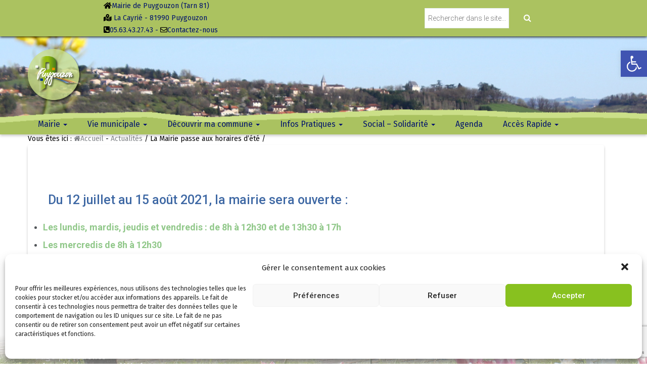

--- FILE ---
content_type: text/html; charset=UTF-8
request_url: https://www.puygouzon.fr/la-mairie-passe-aux-horaires-dete/
body_size: 23063
content:





<!DOCTYPE html>



<html lang="fr-FR">



<head>





	<meta charset="UTF-8">



	<meta name="viewport" content="width=device-width, initial-scale=1">

	<!--code robot -->
	<meta name="Robots" content="follow,index,all">
	<META NAME="Revisit-after" CONTENT="3 days">
	<META HTTP-EQUIV="Expires" CONTENT="0">
	<META NAME="AUTHOR" CONTENT="Bucerep">
	<META NAME="LANGUAGE" CONTENT="FR">
	<META NAME="Identifier-URL" CONTENT="https://www.puygouzon.fr">
	<meta name="DESCRIPTION" content="Site officiel de la Mairie de Puygouzon - La Mairie passe aux horaires d&#8217;été ">

	<link rel="profile" href="http://gmpg.org/xfn/11">
<!-- font awesome -->
	<link href="https://www.puygouzon.fr/wp-content/themes/Bucerep-themes/font/css/all.css" rel="stylesheet">

	<link rel="pingback" href="https://www.puygouzon.fr/xmlrpc.php">

	<!--<link rel="stylesheet" href="http://ajax.googleapis.com/ajax/libs/jqueryui/1.8.17/themes/humanity/jquery-ui.css">-->
	<link rel='stylesheet' id='vc_font_awesome_5-css'  href='https://www.puygouzon.fr/wp-content/themes/Bucerep-themes/assets/css/font-awesome.css' type='text/css' media='all' />
	<link href='https://fonts.googleapis.com/css?family=Raleway' rel='stylesheet' type='text/css'>
	<link rel="stylesheet" href="https://maxcdn.bootstrapcdn.com/bootstrap/3.4.1/css/bootstrap.min.css">

	<title>La Mairie passe aux horaires d&#8217;été &#8211; Mairie de Puygouzon</title>
<link sizes="16x16" href="https://www.puygouzon.fr/wp-content/uploads/2015/08/logo_puygouzon.fw_.png" rel="icon" /><link rel="icon" sizes="57x57" href="https://www.puygouzon.fr/wp-content/uploads/2015/08/logo_puygouzon57x57.fw_.png" /><link rel="icon" sizes="114x114" href="https://www.puygouzon.fr/wp-content/uploads/2015/08/logo_puygouzon114x114.fw_.png" /><link rel="icon" sizes="72x72" href="https://www.puygouzon.fr/wp-content/uploads/2015/08/logo_72x72.fw_.png" /><link rel="icon" sizes="144x144" href="https://www.puygouzon.fr/wp-content/uploads/2015/08/logo_144x144.fw_.png" /><link rel='dns-prefetch' href='//www.google.com' />
<link rel='dns-prefetch' href='//fonts.googleapis.com' />
<link rel='dns-prefetch' href='//use.fontawesome.com' />
<link rel='dns-prefetch' href='//s.w.org' />
<link rel="alternate" type="application/rss+xml" title="Mairie de Puygouzon &raquo; Flux" href="https://www.puygouzon.fr/feed/" />
<link rel="alternate" type="application/rss+xml" title="Mairie de Puygouzon &raquo; Flux des commentaires" href="https://www.puygouzon.fr/comments/feed/" />
<link rel="alternate" type="text/calendar" title="Mairie de Puygouzon &raquo; Flux iCal" href="https://www.puygouzon.fr/events/?ical=1" />
		<script type="text/javascript">
			window._wpemojiSettings = {"baseUrl":"https:\/\/s.w.org\/images\/core\/emoji\/13.0.1\/72x72\/","ext":".png","svgUrl":"https:\/\/s.w.org\/images\/core\/emoji\/13.0.1\/svg\/","svgExt":".svg","source":{"concatemoji":"https:\/\/www.puygouzon.fr\/wp-includes\/js\/wp-emoji-release.min.js"}};
			!function(e,a,t){var n,r,o,i=a.createElement("canvas"),p=i.getContext&&i.getContext("2d");function s(e,t){var a=String.fromCharCode;p.clearRect(0,0,i.width,i.height),p.fillText(a.apply(this,e),0,0);e=i.toDataURL();return p.clearRect(0,0,i.width,i.height),p.fillText(a.apply(this,t),0,0),e===i.toDataURL()}function c(e){var t=a.createElement("script");t.src=e,t.defer=t.type="text/javascript",a.getElementsByTagName("head")[0].appendChild(t)}for(o=Array("flag","emoji"),t.supports={everything:!0,everythingExceptFlag:!0},r=0;r<o.length;r++)t.supports[o[r]]=function(e){if(!p||!p.fillText)return!1;switch(p.textBaseline="top",p.font="600 32px Arial",e){case"flag":return s([127987,65039,8205,9895,65039],[127987,65039,8203,9895,65039])?!1:!s([55356,56826,55356,56819],[55356,56826,8203,55356,56819])&&!s([55356,57332,56128,56423,56128,56418,56128,56421,56128,56430,56128,56423,56128,56447],[55356,57332,8203,56128,56423,8203,56128,56418,8203,56128,56421,8203,56128,56430,8203,56128,56423,8203,56128,56447]);case"emoji":return!s([55357,56424,8205,55356,57212],[55357,56424,8203,55356,57212])}return!1}(o[r]),t.supports.everything=t.supports.everything&&t.supports[o[r]],"flag"!==o[r]&&(t.supports.everythingExceptFlag=t.supports.everythingExceptFlag&&t.supports[o[r]]);t.supports.everythingExceptFlag=t.supports.everythingExceptFlag&&!t.supports.flag,t.DOMReady=!1,t.readyCallback=function(){t.DOMReady=!0},t.supports.everything||(n=function(){t.readyCallback()},a.addEventListener?(a.addEventListener("DOMContentLoaded",n,!1),e.addEventListener("load",n,!1)):(e.attachEvent("onload",n),a.attachEvent("onreadystatechange",function(){"complete"===a.readyState&&t.readyCallback()})),(n=t.source||{}).concatemoji?c(n.concatemoji):n.wpemoji&&n.twemoji&&(c(n.twemoji),c(n.wpemoji)))}(window,document,window._wpemojiSettings);
		</script>
		<style type="text/css">
img.wp-smiley,
img.emoji {
	display: inline !important;
	border: none !important;
	box-shadow: none !important;
	height: 1em !important;
	width: 1em !important;
	margin: 0 .07em !important;
	vertical-align: -0.1em !important;
	background: none !important;
	padding: 0 !important;
}
</style>
	<link rel='stylesheet' id='icon-font-style-css'  href='https://www.puygouzon.fr/wp-content/themes/Bucerep-themes/framework/extensions/plugins/k2t-icon/assets/css/material-design-iconic-font.min.css' type='text/css' media='all' />
<link rel='stylesheet' id='sb_instagram_styles-css'  href='https://www.puygouzon.fr/wp-content/plugins/instagram-feed/css/sbi-styles.min.css?ver=2.9' type='text/css' media='all' />
<link rel='stylesheet' id='tribe-common-skeleton-style-css'  href='https://www.puygouzon.fr/wp-content/plugins/the-events-calendar/common/src/resources/css/common-skeleton.min.css?ver=4.13.2' type='text/css' media='all' />
<link rel='stylesheet' id='tribe-tooltip-css'  href='https://www.puygouzon.fr/wp-content/plugins/the-events-calendar/common/src/resources/css/tooltip.min.css?ver=4.13.2' type='text/css' media='all' />
<link rel='stylesheet' id='wp-block-library-css'  href='https://www.puygouzon.fr/wp-includes/css/dist/block-library/style.min.css' type='text/css' media='all' />
<link rel='stylesheet' id='contact-form-7-css'  href='https://www.puygouzon.fr/wp-content/plugins/contact-form-7/includes/css/styles.css?ver=5.3.2' type='text/css' media='all' />
<link rel='stylesheet' id='magnific-popup-css'  href='https://www.puygouzon.fr/wp-content/plugins/k-course/assets/css/magnific-popup.css' type='text/css' media='all' />
<link rel='stylesheet' id='course-css'  href='https://www.puygouzon.fr/wp-content/plugins/k-course/assets/css/course.css' type='text/css' media='all' />
<link rel='stylesheet' id='countdown-css'  href='https://www.puygouzon.fr/wp-content/plugins/k-event/assets/css/flip-countdown.css' type='text/css' media='all' />
<link rel='stylesheet' id='event-css'  href='https://www.puygouzon.fr/wp-content/plugins/k-event/assets/css/event.css' type='text/css' media='all' />
<link rel='stylesheet' id='K-allery-css'  href='https://www.puygouzon.fr/wp-content/plugins/k-gallery/assets/css/gallery.css' type='text/css' media='all' />
<link rel='stylesheet' id='k2t-owlcarousel-css'  href='https://www.puygouzon.fr/wp-content/plugins/k-project/includes/css/owl.carousel.css' type='text/css' media='all' />
<link rel='stylesheet' id='expandable-css'  href='https://www.puygouzon.fr/wp-content/plugins/k-project/includes/css/expandable.css' type='text/css' media='all' />
<link rel='stylesheet' id='project-css'  href='https://www.puygouzon.fr/wp-content/plugins/k-project/includes/css/project.css' type='text/css' media='all' />
<link rel='stylesheet' id='k2t-animate-css'  href='https://www.puygouzon.fr/wp-content/plugins/k-shortcodes/assets/css/animate.min.css' type='text/css' media='all' />
<link rel='stylesheet' id='k2t-plugin-shortcodes-css'  href='https://www.puygouzon.fr/wp-content/plugins/k-shortcodes/assets/css/shortcodes.css' type='text/css' media='all' />
<link rel='stylesheet' id='k2t-plugin-shortcodes-responsive-css'  href='https://www.puygouzon.fr/wp-content/plugins/k-shortcodes/assets/css/responsive.css' type='text/css' media='all' />
<link rel='stylesheet' id='teacher-css'  href='https://www.puygouzon.fr/wp-content/plugins/k-teacher/assets/css/teacher.css' type='text/css' media='all' />
<link rel='stylesheet' id='rs-plugin-settings-css'  href='https://www.puygouzon.fr/wp-content/plugins/revslider/public/assets/css/rs6.css?ver=6.1.6' type='text/css' media='all' />
<style id='rs-plugin-settings-inline-css' type='text/css'>
.tp-caption a{color:#fff;text-shadow:none;-webkit-transition:all 0.2s ease-out;-moz-transition:all 0.2s ease-out;-o-transition:all 0.2s ease-out;-ms-transition:all 0.2s ease-out;padding:0 20px;border-radius:3px;-ms-border-radius:3px;-moz-border-radius:3px;border:1px solid #fff;display:block}.tp-caption a.h7_info{color:#252525; background:#fff; font-size:16px; text-align:center; padding:0 43px}.tp-caption.whitebutton a:hover{color:#252525; background:#fff}.tp-caption.primarybutton a{background:#3f51b5;border-color:#3f51b5;color:#fff!important}.tp-caption.primarybutton a:hover{background:#303f9f;border-color:#303f9f;color:#fff}.tp-revslider-mainul .k2t-element-hover{overflow:hidden}.tp-revslider-mainul .k2t-element-hover,.tp-revslider-mainul .k2t-element-hover img{-webkit-transition:all 0.3s ease-in-out 0s !important;-moz-transition:all 0.3s ease-in-out 0s !important;transition:all 0.3s ease-in-out 0s !important}.tp-revslider-mainul .k2t-element-hover:hover img{transform:scale(1.05); -o-transform:scale(1.05); -moz-transform:scale(1.05);-webkit-transform:scale(1.05)}.tp-revslider-mainul .img-cap{letter-spacing:1px !important}.chevron-down{border:3px solid #fff !important; text-align:center; border-radius:90% !important; -webkit-transition:all 0.3s ease-in-out 0s !important;-moz-transition:all 0.3s ease-in-out 0s !important;transition:all 0.3s ease-in-out 0s !important}.h-welcome{letter-spacing:2px}
</style>
<link rel='stylesheet' id='cmplz-general-css'  href='https://www.puygouzon.fr/wp-content/plugins/complianz-gdpr/assets/css/cookieblocker.min.css?ver=6.3.1' type='text/css' media='all' />
<link rel='stylesheet' id='k2t-cbpBGSlideshow-css'  href='https://www.puygouzon.fr/wp-content/themes/Bucerep-themes/assets/css/vendor/cbpBGSlideshow.css' type='text/css' media='all' />
<link rel='stylesheet' id='k2t-font-awesome-style-css'  href='https://www.puygouzon.fr/wp-content/themes/Bucerep-themes/assets/css/vendor/font-awesome.min.css' type='text/css' media='all' />
<link rel='stylesheet' id='k2t-megamenu-style-css'  href='https://www.puygouzon.fr/wp-content/themes/Bucerep-themes/assets/css/megamenu.css' type='text/css' media='all' />
<link rel='stylesheet' id='k2t-owl-style-css'  href='https://www.puygouzon.fr/wp-content/themes/Bucerep-themes/assets/css/popular.css' type='text/css' media='all' />
<link rel='stylesheet' id='k2t-sequencejs-theme.modern-slide-css'  href='https://www.puygouzon.fr/wp-content/themes/Bucerep-themes/assets/css/vendor/sequencejs-theme.modern-slide-in.css' type='text/css' media='all' />
<link rel='stylesheet' id='k2t-shortcodes-css'  href='https://www.puygouzon.fr/wp-content/themes/Bucerep-themes/assets/css/k-shortcodes.css' type='text/css' media='all' />
<link rel='stylesheet' id='k2t-gallery-css'  href='https://www.puygouzon.fr/wp-content/themes/Bucerep-themes/assets/css/k-gallery.css' type='text/css' media='all' />
<link rel='stylesheet' id='k2t-project-css'  href='https://www.puygouzon.fr/wp-content/themes/Bucerep-themes/assets/css/k-project.css' type='text/css' media='all' />
<link rel='stylesheet' id='k2t-event-css'  href='https://www.puygouzon.fr/wp-content/themes/Bucerep-themes/assets/css/k-event.css' type='text/css' media='all' />
<link rel='stylesheet' id='k2t-teacher-css'  href='https://www.puygouzon.fr/wp-content/themes/Bucerep-themes/assets/css/k-teacher.css' type='text/css' media='all' />
<link rel='stylesheet' id='k2t-course-css'  href='https://www.puygouzon.fr/wp-content/themes/Bucerep-themes/assets/css/k-course.css' type='text/css' media='all' />
<link rel='stylesheet' id='k2t-learndash-css'  href='https://www.puygouzon.fr/wp-content/themes/Bucerep-themes/assets/css/k-learndash.css' type='text/css' media='all' />
<link rel='stylesheet' id='k2t-main-style-css'  href='https://www.puygouzon.fr/wp-content/themes/Bucerep-themes/assets/css/main.css' type='text/css' media='all' />
<link rel='stylesheet' id='k2t-reponsive-style-css'  href='https://www.puygouzon.fr/wp-content/themes/Bucerep-themes/assets/css/responsive.css' type='text/css' media='all' />
<link rel='stylesheet' id='k2t-plugin-shortcodes-update-css'  href='https://www.puygouzon.fr/wp-content/themes/Bucerep-themes/assets/css/shortcodes-update.css' type='text/css' media='all' />
<link rel='stylesheet' id='k2t-plugin-portfolio-update-css'  href='https://www.puygouzon.fr/wp-content/themes/Bucerep-themes/assets/css/portfolio-update.css' type='text/css' media='all' />
<link rel='stylesheet' id='k2t-google-font-Roboto-css'  href='https://fonts.googleapis.com/css?family=Roboto%3A100%2C200%2C300%2C400%2C500%2C600%2C700%2C800%2C900&#038;subset=latin%2Cgreek-ext%2Ccyrillic%2Clatin-ext%2Cgreek%2Ccyrillic-ext%2Cvietnamese' type='text/css' media='all' />
<link rel='stylesheet' id='wpbdp_font_awesome-css'  href='https://use.fontawesome.com/releases/v5.14.0/css/all.css?ver=5.14.0' type='text/css' media='all' />
<link rel='stylesheet' id='wpbdp-widgets-css'  href='https://www.puygouzon.fr/wp-content/plugins/business-directory-plugin/assets/css/widgets.min.css?ver=5.11' type='text/css' media='all' />
<link rel='stylesheet' id='slb_core-css'  href='https://www.puygouzon.fr/wp-content/plugins/simple-lightbox/client/css/app.css?ver=2.8.1' type='text/css' media='all' />
<link rel='stylesheet' id='pojo-a11y-css'  href='https://www.puygouzon.fr/wp-content/plugins/pojo-accessibility/assets/css/style.min.css?ver=1.0.0' type='text/css' media='all' />
<link rel='stylesheet' id='js_composer_front-css'  href='https://www.puygouzon.fr/wp-content/plugins/js_composer/assets/css/js_composer.min.css?ver=6.6.0' type='text/css' media='all' />
<link rel='stylesheet' id='wr-mm-bootstrap3-css'  href='https://www.puygouzon.fr/wp-content/plugins/wr-megamenu/assets/3rd-party/bs3/bootstrap/css/bootstrap.min.css?ver=3.0.0' type='text/css' media='all' />
<link rel='stylesheet' id='wr-mm-bootstrap3-icomoon-css'  href='https://www.puygouzon.fr/wp-content/plugins/wr-megamenu/assets/3rd-party/bs3/font-icomoon/css/icomoon.css' type='text/css' media='all' />
<link rel='stylesheet' id='wr-font-awesome-css'  href='https://www.puygouzon.fr/wp-content/plugins/wr-megamenu/assets/3rd-party/font-awesome/css/font-awesome.min.css?ver=4.3.0' type='text/css' media='all' />
<link rel='stylesheet' id='wr-megamenu-site-css'  href='https://www.puygouzon.fr/wp-content/plugins/wr-megamenu/assets/css/frontend.css' type='text/css' media='all' />
<link rel='stylesheet' id='default-styles-css'  href='https://www.puygouzon.fr/wp-content/plugins/business-directory-plugin/themes/default/assets/styles.css?ver=5.11' type='text/css' media='all' />
<script type='text/javascript' src='https://www.puygouzon.fr/wp-includes/js/jquery/jquery.min.js?ver=3.5.1' id='jquery-core-js'></script>
<script type='text/javascript' src='https://www.puygouzon.fr/wp-includes/js/jquery/jquery-migrate.min.js?ver=3.3.2' id='jquery-migrate-js'></script>
<script type='text/javascript' src='https://www.puygouzon.fr/wp-content/plugins/revslider/public/assets/js/revolution.tools.min.js?ver=6.0' id='tp-tools-js'></script>
<script type='text/javascript' src='https://www.puygouzon.fr/wp-content/plugins/revslider/public/assets/js/rs6.min.js?ver=6.1.6' id='revmin-js'></script>
<link rel="https://api.w.org/" href="https://www.puygouzon.fr/wp-json/" /><link rel="alternate" type="application/json" href="https://www.puygouzon.fr/wp-json/wp/v2/posts/7803" /><link rel="EditURI" type="application/rsd+xml" title="RSD" href="https://www.puygouzon.fr/xmlrpc.php?rsd" />
<link rel="wlwmanifest" type="application/wlwmanifest+xml" href="https://www.puygouzon.fr/wp-includes/wlwmanifest.xml" /> 
<meta name="generator" content="WordPress 5.6.16" />
<link rel="canonical" href="https://www.puygouzon.fr/la-mairie-passe-aux-horaires-dete/" />
<link rel='shortlink' href='https://www.puygouzon.fr/?p=7803' />
<link rel="alternate" type="application/json+oembed" href="https://www.puygouzon.fr/wp-json/oembed/1.0/embed?url=https%3A%2F%2Fwww.puygouzon.fr%2Fla-mairie-passe-aux-horaires-dete%2F" />
<link rel="alternate" type="text/xml+oembed" href="https://www.puygouzon.fr/wp-json/oembed/1.0/embed?url=https%3A%2F%2Fwww.puygouzon.fr%2Fla-mairie-passe-aux-horaires-dete%2F&#038;format=xml" />
<meta name="tec-api-version" content="v1"><meta name="tec-api-origin" content="https://www.puygouzon.fr"><link rel="https://theeventscalendar.com/" href="https://www.puygouzon.fr/wp-json/tribe/events/v1/" /><style>.cmplz-hidden{display:none!important;}</style><!-- Instagram Feed CSS -->
<style type="text/css">
#sb_instagram .sbi_photo_wrap { padding: 0 7px 15px; }
#sb_instagram #sbi_load .sbi_load_btn, #sb_instagram .sbi_follow_btn a { padding: 0; margin-right: 10px; }
#sb_instagram #sbi_load { text-align: left; }
#sb_instagram #sbi_load .sbi_follow_btn { margin-left: 0; }
</style>
<!-- Analytics by WP-Statistics v13.0.7 - https://wp-statistics.com/ -->
			<style>
				
				
							.k2t-wrap, .container { max-width: 1170px; }
						
						.k2t-logo { margin-top: 25px;margin-left: 0px;margin-right: 0px;margin-bottom: 25px; }
					
						h1, h2, h3, h1 *, h2 *, h3 * {  font-family: Roboto; }
					
					.h1 { color: #ABC260!important; } 
					.h2 { color: #3E68A4!important; }
					.h3 { color: #8AA3C8!important; }
					
						body { font-family: Roboto; font-size: 14px; }
					
						.k2t-header-mid .k2t-menu, .k2t-header .k2t-menu .mega-container ul, .vertical-menu .k2t-header-mid .k2t-menu { font-family: Roboto; font-size: 15.7px; }
					
						.k2t-header-mid .k2t-menu > li > a { text-transform: uppercase; }
					
						.k2t-header-mid .k2t-menu > li > a { font-weight: 300; }
					
						h1 { font-size: 45px; }
						h2 { font-size: 40px; }
						h3 { font-size: 28px; }
						h4 { font-size: 24px; }
						h5 { font-size: 20px; }
						h6 { font-size: 14px; }
					
						.k2t-header-mid .k2t-menu .sub-menu { font-size: 15.7px; }
						
				/* Primary color
				------------------------------------------------- */
				
	
			</style>	
		    <style>
        .vc_gitem-zone {
        box-shadow: 0 1px 3px black;
        }
    </style>
       
      <meta name="onesignal" content="wordpress-plugin"/>
            <script>

      window.OneSignal = window.OneSignal || [];

      OneSignal.push( function() {
        OneSignal.SERVICE_WORKER_UPDATER_PATH = 'OneSignalSDKUpdaterWorker.js';
                      OneSignal.SERVICE_WORKER_PATH = 'OneSignalSDKWorker.js';
                      OneSignal.SERVICE_WORKER_PARAM = { scope: '/wp-content/plugins/onesignal-free-web-push-notifications/sdk_files/push/onesignal/' };
        OneSignal.setDefaultNotificationUrl("https://www.puygouzon.fr");
        var oneSignal_options = {};
        window._oneSignalInitOptions = oneSignal_options;

        oneSignal_options['wordpress'] = true;
oneSignal_options['appId'] = 'd05790d7-cb75-4b9c-9185-fb77383df805';
oneSignal_options['allowLocalhostAsSecureOrigin'] = true;
oneSignal_options['welcomeNotification'] = { };
oneSignal_options['welcomeNotification']['title'] = "";
oneSignal_options['welcomeNotification']['message'] = "Merci pour votre inscription!";
oneSignal_options['path'] = "https://www.puygouzon.fr/wp-content/plugins/onesignal-free-web-push-notifications/sdk_files/";
oneSignal_options['promptOptions'] = { };
oneSignal_options['promptOptions']['actionMessage'] = "Nous aimerions vous envoyer des notifications push.";
oneSignal_options['promptOptions']['exampleNotificationTitleDesktop'] = "Ceci est un exemple de notification";
oneSignal_options['promptOptions']['exampleNotificationMessageDesktop'] = "Les notifications apparaîtront sur votre bureau";
oneSignal_options['promptOptions']['exampleNotificationTitleMobile'] = "Exemple de notification";
oneSignal_options['promptOptions']['exampleNotificationMessageMobile'] = "Les notifications apparaîtront sur votre appareil";
oneSignal_options['promptOptions']['exampleNotificationCaption'] = "(Vous pouvez vous désabonner à tout moment)";
oneSignal_options['promptOptions']['acceptButtonText'] = "Autoriser";
oneSignal_options['promptOptions']['cancelButtonText'] = "Non merci";
oneSignal_options['promptOptions']['siteName'] = "https://puygouzon.fr";
oneSignal_options['promptOptions']['autoAcceptTitle'] = "cliquez sur autoriser";
oneSignal_options['notifyButton'] = { };
oneSignal_options['notifyButton']['enable'] = true;
oneSignal_options['notifyButton']['position'] = 'bottom-left';
oneSignal_options['notifyButton']['theme'] = 'default';
oneSignal_options['notifyButton']['size'] = 'medium';
oneSignal_options['notifyButton']['showCredit'] = true;
oneSignal_options['notifyButton']['text'] = {};
oneSignal_options['notifyButton']['text']['tip.state.unsubscribed'] = 'Abonnez-vous aux notifications';
oneSignal_options['notifyButton']['text']['tip.state.subscribed'] = 'Vous êtes abonné aux notifications';
oneSignal_options['notifyButton']['text']['tip.state.blocked'] = 'Vous avez bloqué les notifications';
oneSignal_options['notifyButton']['text']['message.action.subscribed'] = 'Merci pour votre inscription!';
oneSignal_options['notifyButton']['text']['message.action.resubscribed'] = 'Vous êtes de nouveau abonné aux notifications';
oneSignal_options['notifyButton']['text']['message.action.unsubscribed'] = 'Vous ne recevrez plus de notifications';
oneSignal_options['notifyButton']['text']['dialog.main.title'] = 'Gérer les notifications du site';
oneSignal_options['notifyButton']['text']['dialog.main.button.subscribe'] = 'S&#039;ABONNER';
oneSignal_options['notifyButton']['text']['dialog.main.button.unsubscribe'] = 'SE DESABONER';
oneSignal_options['notifyButton']['text']['dialog.blocked.title'] = 'Débloquer les notifications';
oneSignal_options['notifyButton']['text']['dialog.blocked.message'] = 'suivez ces instructions pour autoriser les notifications :';
                OneSignal.init(window._oneSignalInitOptions);
                OneSignal.showSlidedownPrompt();      });

      function documentInitOneSignal() {
        var oneSignal_elements = document.getElementsByClassName("OneSignal-prompt");

        var oneSignalLinkClickHandler = function(event) { OneSignal.push(['registerForPushNotifications']); event.preventDefault(); };        for(var i = 0; i < oneSignal_elements.length; i++)
          oneSignal_elements[i].addEventListener('click', oneSignalLinkClickHandler, false);
      }

      if (document.readyState === 'complete') {
           documentInitOneSignal();
      }
      else {
           window.addEventListener("load", function(event){
               documentInitOneSignal();
          });
      }
    </script>
<style type="text/css">
#pojo-a11y-toolbar .pojo-a11y-toolbar-toggle a{ background-color: #4054b2;	color: #ffffff;}
#pojo-a11y-toolbar .pojo-a11y-toolbar-overlay, #pojo-a11y-toolbar .pojo-a11y-toolbar-overlay ul.pojo-a11y-toolbar-items.pojo-a11y-links{ border-color: #4054b2;}
body.pojo-a11y-focusable a:focus{ outline-style: solid !important;	outline-width: 1px !important;	outline-color: #FF0000 !important;}
#pojo-a11y-toolbar{ top: 100px !important;}
#pojo-a11y-toolbar .pojo-a11y-toolbar-overlay{ background-color: #ffffff;}
#pojo-a11y-toolbar .pojo-a11y-toolbar-overlay ul.pojo-a11y-toolbar-items li.pojo-a11y-toolbar-item a, #pojo-a11y-toolbar .pojo-a11y-toolbar-overlay p.pojo-a11y-toolbar-title{ color: #333333;}
#pojo-a11y-toolbar .pojo-a11y-toolbar-overlay ul.pojo-a11y-toolbar-items li.pojo-a11y-toolbar-item a.active{ background-color: #4054b2;	color: #ffffff;}
@media (max-width: 767px) { #pojo-a11y-toolbar { top: 50px !important; } }</style><meta name="generator" content="Powered by WPBakery Page Builder - drag and drop page builder for WordPress."/>
<meta name="generator" content="Powered by Slider Revolution 6.1.6 - responsive, Mobile-Friendly Slider Plugin for WordPress with comfortable drag and drop interface." />
<script type="text/javascript">function setREVStartSize(e){			
			try {								
				var pw = document.getElementById(e.c).parentNode.offsetWidth,
					newh;
				pw = pw===0 || isNaN(pw) ? window.innerWidth : pw;
				e.tabw = e.tabw===undefined ? 0 : parseInt(e.tabw);
				e.thumbw = e.thumbw===undefined ? 0 : parseInt(e.thumbw);
				e.tabh = e.tabh===undefined ? 0 : parseInt(e.tabh);
				e.thumbh = e.thumbh===undefined ? 0 : parseInt(e.thumbh);
				e.tabhide = e.tabhide===undefined ? 0 : parseInt(e.tabhide);
				e.thumbhide = e.thumbhide===undefined ? 0 : parseInt(e.thumbhide);
				e.mh = e.mh===undefined || e.mh=="" || e.mh==="auto" ? 0 : parseInt(e.mh,0);		
				if(e.layout==="fullscreen" || e.l==="fullscreen") 						
					newh = Math.max(e.mh,window.innerHeight);				
				else{					
					e.gw = Array.isArray(e.gw) ? e.gw : [e.gw];
					for (var i in e.rl) if (e.gw[i]===undefined || e.gw[i]===0) e.gw[i] = e.gw[i-1];					
					e.gh = e.el===undefined || e.el==="" || (Array.isArray(e.el) && e.el.length==0)? e.gh : e.el;
					e.gh = Array.isArray(e.gh) ? e.gh : [e.gh];
					for (var i in e.rl) if (e.gh[i]===undefined || e.gh[i]===0) e.gh[i] = e.gh[i-1];
										
					var nl = new Array(e.rl.length),
						ix = 0,						
						sl;					
					e.tabw = e.tabhide>=pw ? 0 : e.tabw;
					e.thumbw = e.thumbhide>=pw ? 0 : e.thumbw;
					e.tabh = e.tabhide>=pw ? 0 : e.tabh;
					e.thumbh = e.thumbhide>=pw ? 0 : e.thumbh;					
					for (var i in e.rl) nl[i] = e.rl[i]<window.innerWidth ? 0 : e.rl[i];
					sl = nl[0];									
					for (var i in nl) if (sl>nl[i] && nl[i]>0) { sl = nl[i]; ix=i;}															
					var m = pw>(e.gw[ix]+e.tabw+e.thumbw) ? 1 : (pw-(e.tabw+e.thumbw)) / (e.gw[ix]);					

					newh =  (e.type==="carousel" && e.justify==="true" ? e.gh[ix] : (e.gh[ix] * m)) + (e.tabh + e.thumbh);
				}			
				
				if(window.rs_init_css===undefined) window.rs_init_css = document.head.appendChild(document.createElement("style"));					
				document.getElementById(e.c).height = newh;
				window.rs_init_css.innerHTML += "#"+e.c+"_wrapper { height: "+newh+"px }";				
			} catch(e){
				console.log("Failure at Presize of Slider:" + e)
			}					   
		  };</script>

		<style type="text/css" id="wp-custom-css">
			 
.loginpress-show-love{
	display:none;
	
}
.loginpress-show-love{
	display:none;
}		</style>
		<noscript><style> .wpb_animate_when_almost_visible { opacity: 1; }</style></noscript>	




	<!-- carte interactive-->

	<script>

		// JavaScript Document

		$(function(){



			$( "button", ".ma-jquery" ).button();



  // Accordion

  $( "#mon-accordeon" ).accordion({ 

  	header: "h3",

  	collapsible: true,

  	fillSpace: true,

  	navigation: true,

  });



  // Tabs

  $('#id-tpl-tabs').tabs({ 

  	fx: { opacity: 'toggle' },

  	event: "mouseover", 

  });



});



		$(function() {

			$( "#accordionResizer" ).resizable({

				minHeight: 300,

				minWidth: 400,

				resize: function() {

					$( "#mon-accordeon" ).accordion( "resize" );

				}

			});

		});

	</script>



</head>







<body data-cmplz=1 class="post-template-default single single-post postid-7803 single-format-standard tribe-no-js offcanvas-type-default  offcanvas-right wpbdp-with-button-styles wpb-js-composer js-comp-ver-6.6.0 vc_responsive">







	


	



	<div class="k2t-container">







		


			<header class="k2t-header ">







				<style>											</style>
	<style>
		.h-element-right {
			float: right;
		}


	</style>

	<div class="k2t-header-mid  " style="">
				<!--top header-->
		
		<div style="display: flex;justify-content:space-around;align-items:center;background-color:#ABC260;font-size: 14px;color:#00126d;width:100%;max-width: 100%;overflow: hidden;box-shadow: 0 1px 5px black;">
			<div style="display: flex; flex-direction: column;">
				<div class="h-element">
					<i class="fas fa-home" style="color: #000000;"></i>Mairie de Puygouzon (Tarn 81)

				</div>
				<div class="h-element">
					<i class="fas fa-map-marked-alt" style="color: #000000;"></i> La Cayrié - 81990 Puygouzon

				</div>

				<div class="h-element">
					<i class="fas fa-phone-square-alt" style="color: #000000;"></i><a style="color: #00126d" href="tel:05 63 43 27 43">05.63.43.27.43</a> - <i class="far fa-envelope" style="color: #000000;"></i><a style="color: #00126d" href="https://www.puygouzon.fr/contacter-la-mairie/">Contactez-nous</a>

				</div>
			</div>
			<div>
				<form class="searchform" role="search" method="get" action="https://www.puygouzon.fr/">

					<input type="text" value="" name="s" id="s" placeholder="Rechercher dans le site...">

					<button type="submit" value="" id="searchsubmit"><i class="fa fa-search"></i></button>
				</form>
			</div>
		</div> 
		<!-- fin top header-->


		<div class="k2t-wrap">

			<!-- debut header 2 -->
			<div class="k2t-row">  


				<div class="col-2"><div  class="h-element ">		<a class="k2t-logo" rel="home" href="https://www.puygouzon.fr/">
							<img src="https://www.puygouzon.fr/wp-content/uploads/2015/08/logo_puygouzon_header.fw_.png" alt="Mairie de Puygouzon" />
				
		</a>
		</div></div><div class="col-10"><ul id="menu-main-menu" class="h-element k2t-menu "><li id="menu-item-28" class="menu-item menu-item-type-custom menu-item-object-custom menu-item-has-children menu-parent-item menu-item-28 children "><a     class="btn-ripple"><span class="k2t-title-menu">Mairie</span> <span class="caret"></span></a>
<ul class="sub-menu">
	<li id="menu-item-6823" class="menu-item menu-item-type-custom menu-item-object-custom menu-item-has-children menu-parent-item menu-item-6823 children k2t-dropdown-submenu"><a    href="#" class="btn-ripple"><span class="k2t-title-menu">Actualités</span></a>
	<ul class="sub-menu">
		<li id="menu-item-6820" class="menu-item menu-item-type-taxonomy menu-item-object-category menu-item-6820"><a    href="https://www.puygouzon.fr/category/animations/" class="btn-ripple"><span class="k2t-title-menu">Animations</span></a></li>
		<li id="menu-item-7994" class="menu-item menu-item-type-taxonomy menu-item-object-category menu-item-7994"><a    href="https://www.puygouzon.fr/category/sport/" class="btn-ripple"><span class="k2t-title-menu">Sport</span></a></li>
		<li id="menu-item-6821" class="menu-item menu-item-type-taxonomy menu-item-object-category menu-item-6821"><a    href="https://www.puygouzon.fr/category/culture/" class="btn-ripple"><span class="k2t-title-menu">Culture</span></a></li>
		<li id="menu-item-7993" class="menu-item menu-item-type-taxonomy menu-item-object-category menu-item-7993"><a    href="https://www.puygouzon.fr/category/divers/" class="btn-ripple"><span class="k2t-title-menu">Divers</span></a></li>
		<li id="menu-item-7253" class="menu-item menu-item-type-taxonomy menu-item-object-category menu-item-7253"><a    href="https://www.puygouzon.fr/category/economie/" class="btn-ripple"><span class="k2t-title-menu">Economie</span></a></li>
		<li id="menu-item-7254" class="menu-item menu-item-type-taxonomy menu-item-object-category menu-item-7254"><a    href="https://www.puygouzon.fr/category/elections/" class="btn-ripple"><span class="k2t-title-menu">Elections</span></a></li>
		<li id="menu-item-7485" class="menu-item menu-item-type-taxonomy menu-item-object-category menu-item-7485"><a    href="https://www.puygouzon.fr/category/environnement/" class="btn-ripple"><span class="k2t-title-menu">Environnement</span></a></li>
		<li id="menu-item-6819" class="menu-item menu-item-type-taxonomy menu-item-object-category menu-item-6819"><a    href="https://www.puygouzon.fr/category/vie-sociale/" class="btn-ripple"><span class="k2t-title-menu">Vie sociale</span></a></li>
	</ul>
</li>
	<li id="menu-item-1657" class="menu-item menu-item-type-post_type menu-item-object-page menu-item-1657 k2t-dropdown-submenu"><a    href="https://www.puygouzon.fr/revue-de-presse/" class="btn-ripple"><span class="k2t-title-menu">Revue de presse</span></a></li>
	<li id="menu-item-460" class="menu-item menu-item-type-post_type menu-item-object-page menu-item-460 k2t-dropdown-submenu"><a    href="https://www.puygouzon.fr/flash-infos/" class="btn-ripple"><span class="k2t-title-menu">Flash Infos</span></a></li>
	<li id="menu-item-88" class="menu-item menu-item-type-post_type menu-item-object-page menu-item-88 k2t-dropdown-submenu"><a    href="https://www.puygouzon.fr/contacter-la-mairie/" class="btn-ripple"><span class="k2t-title-menu">Contacter la mairie</span></a></li>
</ul>
</li>
<li id="menu-item-29" class="menu-item menu-item-type-custom menu-item-object-custom menu-item-has-children menu-parent-item menu-item-29 children "><a     class="btn-ripple"><span class="k2t-title-menu">Vie municipale</span> <span class="caret"></span></a>
<ul class="sub-menu">
	<li id="menu-item-90" class="menu-item menu-item-type-post_type menu-item-object-page menu-item-90 k2t-dropdown-submenu"><a    href="https://www.puygouzon.fr/composition/" class="btn-ripple"><span class="k2t-title-menu">Les élus municipaux</span></a></li>
	<li id="menu-item-7125" class="menu-item menu-item-type-post_type menu-item-object-page menu-item-7125 k2t-dropdown-submenu"><a    href="https://www.puygouzon.fr/les-elus-conseil-municipal-jeune/" class="btn-ripple"><span class="k2t-title-menu">Les élus conseil municipal jeunes</span></a></li>
	<li id="menu-item-8584" class="menu-item menu-item-type-post_type menu-item-object-page menu-item-8584 k2t-dropdown-submenu"><a    href="https://www.puygouzon.fr/arretes-de-police-du-maire/" class="btn-ripple"><span class="k2t-title-menu">Arrêtés de police du maire</span></a></li>
	<li id="menu-item-7805" class="menu-item menu-item-type-post_type menu-item-object-page menu-item-7805 k2t-dropdown-submenu"><a    href="https://www.puygouzon.fr/comptes-rendus-du-conseil-municipal/" class="btn-ripple"><span class="k2t-title-menu">Conseils municipaux</span></a></li>
	<li id="menu-item-92" class="menu-item menu-item-type-post_type menu-item-object-page menu-item-92 k2t-dropdown-submenu"><a    href="https://www.puygouzon.fr/les-commissions-municipales/" class="btn-ripple"><span class="k2t-title-menu">Commissions Municipales</span></a></li>
	<li id="menu-item-91" class="menu-item menu-item-type-post_type menu-item-object-page menu-item-91 k2t-dropdown-submenu"><a    href="https://www.puygouzon.fr/commissions-c2a-intercommunalite/" class="btn-ripple"><span class="k2t-title-menu">Commissions C2A – intercommunalité</span></a></li>
	<li id="menu-item-97" class="menu-item menu-item-type-post_type menu-item-object-page menu-item-97 k2t-dropdown-submenu"><a    href="https://www.puygouzon.fr/delegues-communaux-aux-organismes-exterieurs-2/" class="btn-ripple"><span class="k2t-title-menu">Délégués communaux aux organismes extérieurs</span></a></li>
	<li id="menu-item-81" class="menu-item menu-item-type-post_type menu-item-object-page menu-item-81 k2t-dropdown-submenu"><a    href="https://www.puygouzon.fr/tarifs-municipaux/" class="btn-ripple"><span class="k2t-title-menu">Tarifs municipaux</span></a></li>
	<li id="menu-item-486" class="menu-item menu-item-type-post_type menu-item-object-page menu-item-486 k2t-dropdown-submenu"><a    href="https://www.puygouzon.fr/budget-communal-fiscalite/" class="btn-ripple"><span class="k2t-title-menu">Budget communal – Fiscalité</span></a></li>
</ul>
</li>
<li id="menu-item-30" class="menu-item menu-item-type-custom menu-item-object-custom menu-item-has-children menu-parent-item menu-item-30 children "><a     class="btn-ripple"><span class="k2t-title-menu">Découvrir ma commune</span> <span class="caret"></span></a>
<ul class="sub-menu">
	<li id="menu-item-48" class="menu-item menu-item-type-post_type menu-item-object-page menu-item-48 k2t-dropdown-submenu"><a    href="https://www.puygouzon.fr/plan/" class="btn-ripple"><span class="k2t-title-menu">Plan</span></a></li>
	<li id="menu-item-461" class="menu-item menu-item-type-post_type menu-item-object-page menu-item-461 k2t-dropdown-submenu"><a    href="https://www.puygouzon.fr/histoire/" class="btn-ripple"><span class="k2t-title-menu">Histoire</span></a></li>
	<li id="menu-item-7331" class="menu-item menu-item-type-post_type menu-item-object-page menu-item-7331 k2t-dropdown-submenu"><a    href="https://www.puygouzon.fr/espaces-verts/" class="btn-ripple"><span class="k2t-title-menu">Environnement</span></a></li>
	<li id="menu-item-500" class="menu-item menu-item-type-custom menu-item-object-custom menu-item-has-children menu-parent-item menu-item-500 children k2t-dropdown-submenu"><a     class="btn-ripple"><span class="k2t-title-menu">Travaux</span></a>
	<ul class="sub-menu">
		<li id="menu-item-497" class="menu-item menu-item-type-post_type menu-item-object-page menu-item-497"><a    href="https://www.puygouzon.fr/voirie/" class="btn-ripple"><span class="k2t-title-menu">Voirie</span></a></li>
		<li id="menu-item-99" class="menu-item menu-item-type-post_type menu-item-object-page menu-item-99"><a    href="https://www.puygouzon.fr/marches-publics/" class="btn-ripple"><span class="k2t-title-menu">Marchés Publics</span></a></li>
	</ul>
</li>
	<li id="menu-item-496" class="menu-item menu-item-type-post_type menu-item-object-page menu-item-496 k2t-dropdown-submenu"><a    href="https://www.puygouzon.fr/vie-des-quartiers/" class="btn-ripple"><span class="k2t-title-menu">Vie des quartiers</span></a></li>
	<li id="menu-item-7330" class="menu-item menu-item-type-post_type menu-item-object-page menu-item-7330 k2t-dropdown-submenu"><a    href="https://www.puygouzon.fr/projet/" class="btn-ripple"><span class="k2t-title-menu">Les projets</span></a></li>
</ul>
</li>
<li id="menu-item-6824" class="menu-item menu-item-type-custom menu-item-object-custom menu-item-has-children menu-parent-item menu-item-6824 children "><a    href="#" class="btn-ripple"><span class="k2t-title-menu">Infos Pratiques</span> <span class="caret"></span></a>
<ul class="sub-menu">
	<li id="menu-item-7128" class="menu-item menu-item-type-post_type menu-item-object-page menu-item-7128 k2t-dropdown-submenu"><a    href="https://www.puygouzon.fr/affiche-planning-salle/" class="btn-ripple"><span class="k2t-title-menu">Location de salle</span></a></li>
	<li id="menu-item-7303" class="menu-item menu-item-type-post_type menu-item-object-page menu-item-7303 k2t-dropdown-submenu"><a    href="https://www.puygouzon.fr/urbanisme/" class="btn-ripple"><span class="k2t-title-menu">Urbanisme</span></a></li>
	<li id="menu-item-484" class="menu-item menu-item-type-post_type menu-item-object-page menu-item-484 k2t-dropdown-submenu"><a    href="https://www.puygouzon.fr/transports/" class="btn-ripple"><span class="k2t-title-menu">Transports</span></a></li>
	<li id="menu-item-485" class="menu-item menu-item-type-post_type menu-item-object-page menu-item-485 k2t-dropdown-submenu"><a    href="https://www.puygouzon.fr/ordures-dechetterie-et-feu/" class="btn-ripple"><span class="k2t-title-menu">Ordures, déchetterie et feu</span></a></li>
	<li id="menu-item-7132" class="menu-item menu-item-type-post_type menu-item-object-page menu-item-7132 k2t-dropdown-submenu"><a    href="https://www.puygouzon.fr/reglementation/" class="btn-ripple"><span class="k2t-title-menu">Réglementation</span></a></li>
	<li id="menu-item-7136" class="menu-item menu-item-type-post_type menu-item-object-page menu-item-7136 k2t-dropdown-submenu"><a    href="https://www.puygouzon.fr/demarches-administrative/" class="btn-ripple"><span class="k2t-title-menu">Démarches administratives</span></a></li>
</ul>
</li>
<li id="menu-item-31" class="menu-item menu-item-type-custom menu-item-object-custom menu-item-has-children menu-parent-item menu-item-31 children "><a     class="btn-ripple"><span class="k2t-title-menu">Social &#8211; Solidarité</span> <span class="caret"></span></a>
<ul class="sub-menu">
	<li id="menu-item-501" class="menu-item menu-item-type-custom menu-item-object-custom menu-item-has-children menu-parent-item menu-item-501 children k2t-dropdown-submenu"><a     class="btn-ripple"><span class="k2t-title-menu">CCAS Centre Communal d&#8217;Action Sociale</span></a>
	<ul class="sub-menu">
		<li id="menu-item-7380" class="menu-item menu-item-type-post_type menu-item-object-page menu-item-7380"><a    href="https://www.puygouzon.fr/presentation-du-c-c-a-s/" class="btn-ripple"><span class="k2t-title-menu">Présentation du C.C.A.S.</span></a></li>
		<li id="menu-item-9995" class="menu-item menu-item-type-post_type menu-item-object-page menu-item-9995"><a    href="https://www.puygouzon.fr/c-c-a-s-conseils-dadministration/" class="btn-ripple"><span class="k2t-title-menu">C.C.A.S. – Conseils d’administration</span></a></li>
		<li id="menu-item-7393" class="menu-item menu-item-type-post_type menu-item-object-page menu-item-7393"><a    href="https://www.puygouzon.fr/registre-nominatif/" class="btn-ripple"><span class="k2t-title-menu">Registre Nominatif</span></a></li>
		<li id="menu-item-7399" class="menu-item menu-item-type-custom menu-item-object-custom menu-item-has-children menu-parent-item menu-item-7399 children"><a     class="btn-ripple"><span class="k2t-title-menu">Bien vieillir à Puygouzon</span></a>
		<ul class="sub-menu">
			<li id="menu-item-7402" class="menu-item menu-item-type-post_type menu-item-object-page menu-item-7402"><a    href="https://www.puygouzon.fr/portage-des-repas/" class="btn-ripple"><span class="k2t-title-menu">Portage des repas</span></a></li>
			<li id="menu-item-7414" class="menu-item menu-item-type-post_type menu-item-object-page menu-item-7414"><a    href="https://www.puygouzon.fr/prevention-sante/" class="btn-ripple"><span class="k2t-title-menu">Prévention santé</span></a></li>
			<li id="menu-item-7413" class="menu-item menu-item-type-post_type menu-item-object-page menu-item-7413"><a    href="https://www.puygouzon.fr/activite-physique-adaptee/" class="btn-ripple"><span class="k2t-title-menu">Activité Physique Adaptée</span></a></li>
			<li id="menu-item-7412" class="menu-item menu-item-type-post_type menu-item-object-page menu-item-7412"><a    href="https://www.puygouzon.fr/marche/" class="btn-ripple"><span class="k2t-title-menu">Marche</span></a></li>
		</ul>
</li>
		<li id="menu-item-7428" class="menu-item menu-item-type-post_type menu-item-object-page menu-item-7428"><a    href="https://www.puygouzon.fr/transports-2/" class="btn-ripple"><span class="k2t-title-menu">Transports</span></a></li>
		<li id="menu-item-7437" class="menu-item menu-item-type-post_type menu-item-object-page menu-item-7437"><a    href="https://www.puygouzon.fr/https-www-puygouzon-fr-wp-content-uploads-2021-05-03-mars-2024-pdf/" class="btn-ripple"><span class="k2t-title-menu">Sorties et activités</span></a></li>
		<li id="menu-item-7436" class="menu-item menu-item-type-post_type menu-item-object-page menu-item-7436"><a    href="https://www.puygouzon.fr/actions-pour-les-jeunes/" class="btn-ripple"><span class="k2t-title-menu">Actions pour les jeunes</span></a></li>
	</ul>
</li>
	<li id="menu-item-525" class="menu-item menu-item-type-post_type menu-item-object-page menu-item-525 k2t-dropdown-submenu"><a    href="https://www.puygouzon.fr/maison-de-retraite/" class="btn-ripple"><span class="k2t-title-menu">Maison de retraite : EHPAD Les Terrasses du Pastel</span></a></li>
</ul>
</li>
<li id="menu-item-6875" class="menu-item menu-item-type-custom menu-item-object-custom menu-item-6875"><a    href="https://www.puygouzon.fr/event" class="btn-ripple"><span class="k2t-title-menu">Agenda</span></a></li>
<li id="menu-item-6984" class="menu-item menu-item-type-custom menu-item-object-custom menu-item-has-children menu-parent-item menu-item-6984 children k2t-megamenu mega-type-fullwidth mega-5"><a    href="#" class="btn-ripple"><span class="k2t-title-menu">Accès Rapide</span> <span class="caret"></span></a>
<div class="mega-container" style="">

<ul>
	<li id="menu-item-33" class="menu-item menu-item-type-custom menu-item-object-custom menu-item-has-children menu-parent-item menu-item-33 children k2t-megamenu-submenu"><a href="" title="Enfance et Jeunesse">Enfance et Jeunesse</a>
	<ul class="sub-menu">
		<li id="menu-item-7794" class="menu-item menu-item-type-custom menu-item-object-custom menu-item-7794"><a    href="https://portail.berger-levrault.fr/MairiePuygouzon81990/accueil" class="btn-ripple"><span class="k2t-title-menu">Portail Famille</span></a></li>
		<li id="menu-item-576" class="menu-item menu-item-type-post_type menu-item-object-page menu-item-576"><a    href="https://www.puygouzon.fr/creche-associative-les-lucioles/" class="btn-ripple"><span class="k2t-title-menu">Crèche associative « les Lucioles »</span></a></li>
		<li id="menu-item-575" class="menu-item menu-item-type-post_type menu-item-object-page menu-item-575"><a    href="https://www.puygouzon.fr/liste-des-assistantes-maternelles/" class="btn-ripple"><span class="k2t-title-menu">Liste des assistantes maternelles</span></a></li>
		<li id="menu-item-2089" class="menu-item menu-item-type-post_type menu-item-object-page menu-item-2089"><a    href="https://www.puygouzon.fr/les-doux-doudous/" class="btn-ripple"><span class="k2t-title-menu">Association les Doux Doudous</span></a></li>
		<li id="menu-item-574" class="menu-item menu-item-type-post_type menu-item-object-page menu-item-574"><a    href="https://www.puygouzon.fr/aires-de-jeux/" class="btn-ripple"><span class="k2t-title-menu">Aires de jeux</span></a></li>
		<li id="menu-item-7242" class="menu-item menu-item-type-post_type menu-item-object-page menu-item-7242"><a    href="https://www.puygouzon.fr/conseil-municipal-des-jeunes/" class="btn-ripple"><span class="k2t-title-menu">CMJ &#8211; Conseil Municipal des jeunes</span></a></li>
		<li id="menu-item-7240" class="menu-item menu-item-type-post_type menu-item-object-page menu-item-7240"><a    href="https://www.puygouzon.fr/chantiers-jeunes/" class="btn-ripple"><span class="k2t-title-menu">Chantiers jeunes</span></a></li>
	</ul>
</li>
	<li id="menu-item-579" class="menu-item menu-item-type-custom menu-item-object-custom menu-item-has-children menu-parent-item menu-item-579 children k2t-megamenu-submenu"><a href="http://sdf" title="Ecole">Ecole</a>
	<ul class="sub-menu">
		<li id="menu-item-572" class="menu-item menu-item-type-post_type menu-item-object-page menu-item-572"><a    href="https://www.puygouzon.fr/ecole-maternelle/" class="btn-ripple"><span class="k2t-title-menu">Contact</span></a></li>
		<li id="menu-item-7313" class="menu-item menu-item-type-post_type menu-item-object-page menu-item-7313"><a    href="https://www.puygouzon.fr/comptes-rendus-des-conseils-decole/" class="btn-ripple"><span class="k2t-title-menu">Comptes-rendus des Conseils d’école</span></a></li>
		<li id="menu-item-7324" class="menu-item menu-item-type-post_type menu-item-object-page menu-item-7324"><a    href="https://www.puygouzon.fr/phototheque/" class="btn-ripple"><span class="k2t-title-menu">Photothèque</span></a></li>
		<li id="menu-item-596" class="menu-item menu-item-type-post_type menu-item-object-page menu-item-596"><a    href="https://www.puygouzon.fr/projet-usep/" class="btn-ripple"><span class="k2t-title-menu">Projet USEP</span></a></li>
		<li id="menu-item-7309" class="menu-item menu-item-type-post_type menu-item-object-page menu-item-7309"><a    href="https://www.puygouzon.fr/alae-accueil-de-loisirs-associe-a-lecole/" class="btn-ripple"><span class="k2t-title-menu">ALAE (accueil de loisirs associé à l’école)</span></a></li>
		<li id="menu-item-7315" class="menu-item menu-item-type-post_type menu-item-object-page menu-item-7315"><a    href="https://www.puygouzon.fr/accueil-de-loisirs-diabolo/" class="btn-ripple"><span class="k2t-title-menu">Accueil de loisirs – Diabolo</span></a></li>
		<li id="menu-item-7325" class="menu-item menu-item-type-post_type menu-item-object-page menu-item-7325"><a    href="https://www.puygouzon.fr/restauration-scolaire/" class="btn-ripple"><span class="k2t-title-menu">Restauration scolaire</span></a></li>
		<li id="menu-item-7304" class="menu-item menu-item-type-post_type menu-item-object-page menu-item-7304"><a    href="https://www.puygouzon.fr/menu-cantine/" class="btn-ripple"><span class="k2t-title-menu">Menu Cantine</span></a></li>
	</ul>
</li>
	<li id="menu-item-528" class="menu-item menu-item-type-custom menu-item-object-custom menu-item-has-children menu-parent-item menu-item-528 children k2t-megamenu-submenu"><a href="#" title="Loisirs / Sport">Loisirs / Sport</a>
	<ul class="sub-menu">
		<li id="menu-item-7247" class="menu-item menu-item-type-custom menu-item-object-custom menu-item-7247"><a    href="https://www.puygouzon.fr/associations-sportives-et-loisirs-puygouzon/#1619452540179-fcec7ff4-5996" class="btn-ripple"><span class="k2t-title-menu">Loisirs</span></a></li>
		<li id="menu-item-7246" class="menu-item menu-item-type-custom menu-item-object-custom menu-item-7246"><a    href="https://www.puygouzon.fr/associations-sportives-et-loisirs-puygouzon/#1619452540160-fb6fc7ee-4d32" class="btn-ripple"><span class="k2t-title-menu">Sports</span></a></li>
	</ul>
</li>
	<li id="menu-item-6987" class="menu-item menu-item-type-custom menu-item-object-custom menu-item-has-children menu-parent-item menu-item-6987 children k2t-megamenu-submenu"><a href="#" title="Culture">Culture</a>
	<ul class="sub-menu">
		<li id="menu-item-6988" class="menu-item menu-item-type-post_type menu-item-object-page menu-item-6988"><a    href="https://www.puygouzon.fr/manifestations/" class="btn-ripple"><span class="k2t-title-menu">Médiathèque</span></a></li>
	</ul>
</li>

</ul></div>
</li>
</ul></div>

			</div><!-- .row -->
		</div><!-- .k2t-wrap -->
	</div><!-- .k2t-header-mid -->
	<div class="k2t-header-m">
	<div class="k2t-menu-m">
		<a class="m-trigger mobile-menu-toggle"><span></span></a>
		<div class="mobile-menu-wrap dark-div">
			<a href="#" class="mobile-menu-toggle"><i class="fa fa-times-circle"></i></a>
			<ul class="mobile-menu">
				<li class="menu-item menu-item-type-custom menu-item-object-custom menu-item-has-children menu-parent-item menu-item-28 children"><a>Mairie</a>
<ul class="sub-menu">
	<li class="menu-item menu-item-type-custom menu-item-object-custom menu-item-has-children menu-parent-item menu-item-6823 children"><a href="#">Actualités</a>
	<ul class="sub-menu">
		<li class="menu-item menu-item-type-taxonomy menu-item-object-category menu-item-6820"><a href="https://www.puygouzon.fr/category/animations/">Animations</a></li>
		<li class="menu-item menu-item-type-taxonomy menu-item-object-category menu-item-7994"><a href="https://www.puygouzon.fr/category/sport/">Sport</a></li>
		<li class="menu-item menu-item-type-taxonomy menu-item-object-category menu-item-6821"><a href="https://www.puygouzon.fr/category/culture/">Culture</a></li>
		<li class="menu-item menu-item-type-taxonomy menu-item-object-category menu-item-7993"><a href="https://www.puygouzon.fr/category/divers/">Divers</a></li>
		<li class="menu-item menu-item-type-taxonomy menu-item-object-category menu-item-7253"><a href="https://www.puygouzon.fr/category/economie/">Economie</a></li>
		<li class="menu-item menu-item-type-taxonomy menu-item-object-category menu-item-7254"><a href="https://www.puygouzon.fr/category/elections/">Elections</a></li>
		<li class="menu-item menu-item-type-taxonomy menu-item-object-category menu-item-7485"><a href="https://www.puygouzon.fr/category/environnement/">Environnement</a></li>
		<li class="menu-item menu-item-type-taxonomy menu-item-object-category menu-item-6819"><a href="https://www.puygouzon.fr/category/vie-sociale/">Vie sociale</a></li>
	</ul>
</li>
	<li class="menu-item menu-item-type-post_type menu-item-object-page menu-item-1657"><a href="https://www.puygouzon.fr/revue-de-presse/">Revue de presse</a></li>
	<li class="menu-item menu-item-type-post_type menu-item-object-page menu-item-460"><a href="https://www.puygouzon.fr/flash-infos/">Flash Infos</a></li>
	<li class="menu-item menu-item-type-post_type menu-item-object-page menu-item-88"><a href="https://www.puygouzon.fr/contacter-la-mairie/">Contacter la mairie</a></li>
</ul>
</li>
<li class="menu-item menu-item-type-custom menu-item-object-custom menu-item-has-children menu-parent-item menu-item-29 children"><a>Vie municipale</a>
<ul class="sub-menu">
	<li class="menu-item menu-item-type-post_type menu-item-object-page menu-item-90"><a href="https://www.puygouzon.fr/composition/">Les élus municipaux</a></li>
	<li class="menu-item menu-item-type-post_type menu-item-object-page menu-item-7125"><a href="https://www.puygouzon.fr/les-elus-conseil-municipal-jeune/">Les élus conseil municipal jeunes</a></li>
	<li class="menu-item menu-item-type-post_type menu-item-object-page menu-item-8584"><a href="https://www.puygouzon.fr/arretes-de-police-du-maire/">Arrêtés de police du maire</a></li>
	<li class="menu-item menu-item-type-post_type menu-item-object-page menu-item-7805"><a href="https://www.puygouzon.fr/comptes-rendus-du-conseil-municipal/">Conseils municipaux</a></li>
	<li class="menu-item menu-item-type-post_type menu-item-object-page menu-item-92"><a href="https://www.puygouzon.fr/les-commissions-municipales/">Commissions Municipales</a></li>
	<li class="menu-item menu-item-type-post_type menu-item-object-page menu-item-91"><a href="https://www.puygouzon.fr/commissions-c2a-intercommunalite/">Commissions C2A – intercommunalité</a></li>
	<li class="menu-item menu-item-type-post_type menu-item-object-page menu-item-97"><a href="https://www.puygouzon.fr/delegues-communaux-aux-organismes-exterieurs-2/">Délégués communaux aux organismes extérieurs</a></li>
	<li class="menu-item menu-item-type-post_type menu-item-object-page menu-item-81"><a href="https://www.puygouzon.fr/tarifs-municipaux/">Tarifs municipaux</a></li>
	<li class="menu-item menu-item-type-post_type menu-item-object-page menu-item-486"><a href="https://www.puygouzon.fr/budget-communal-fiscalite/">Budget communal – Fiscalité</a></li>
</ul>
</li>
<li class="menu-item menu-item-type-custom menu-item-object-custom menu-item-has-children menu-parent-item menu-item-30 children"><a>Découvrir ma commune</a>
<ul class="sub-menu">
	<li class="menu-item menu-item-type-post_type menu-item-object-page menu-item-48"><a href="https://www.puygouzon.fr/plan/">Plan</a></li>
	<li class="menu-item menu-item-type-post_type menu-item-object-page menu-item-461"><a href="https://www.puygouzon.fr/histoire/">Histoire</a></li>
	<li class="menu-item menu-item-type-post_type menu-item-object-page menu-item-7331"><a href="https://www.puygouzon.fr/espaces-verts/">Environnement</a></li>
	<li class="menu-item menu-item-type-custom menu-item-object-custom menu-item-has-children menu-parent-item menu-item-500 children"><a>Travaux</a>
	<ul class="sub-menu">
		<li class="menu-item menu-item-type-post_type menu-item-object-page menu-item-497"><a href="https://www.puygouzon.fr/voirie/">Voirie</a></li>
		<li class="menu-item menu-item-type-post_type menu-item-object-page menu-item-99"><a href="https://www.puygouzon.fr/marches-publics/">Marchés Publics</a></li>
	</ul>
</li>
	<li class="menu-item menu-item-type-post_type menu-item-object-page menu-item-496"><a href="https://www.puygouzon.fr/vie-des-quartiers/">Vie des quartiers</a></li>
	<li class="menu-item menu-item-type-post_type menu-item-object-page menu-item-7330"><a href="https://www.puygouzon.fr/projet/">Les projets</a></li>
</ul>
</li>
<li class="menu-item menu-item-type-custom menu-item-object-custom menu-item-has-children menu-parent-item menu-item-6824 children"><a href="#">Infos Pratiques</a>
<ul class="sub-menu">
	<li class="menu-item menu-item-type-post_type menu-item-object-page menu-item-7128"><a href="https://www.puygouzon.fr/affiche-planning-salle/">Location de salle</a></li>
	<li class="menu-item menu-item-type-post_type menu-item-object-page menu-item-7303"><a href="https://www.puygouzon.fr/urbanisme/">Urbanisme</a></li>
	<li class="menu-item menu-item-type-post_type menu-item-object-page menu-item-484"><a href="https://www.puygouzon.fr/transports/">Transports</a></li>
	<li class="menu-item menu-item-type-post_type menu-item-object-page menu-item-485"><a href="https://www.puygouzon.fr/ordures-dechetterie-et-feu/">Ordures, déchetterie et feu</a></li>
	<li class="menu-item menu-item-type-post_type menu-item-object-page menu-item-7132"><a href="https://www.puygouzon.fr/reglementation/">Réglementation</a></li>
	<li class="menu-item menu-item-type-post_type menu-item-object-page menu-item-7136"><a href="https://www.puygouzon.fr/demarches-administrative/">Démarches administratives</a></li>
</ul>
</li>
<li class="menu-item menu-item-type-custom menu-item-object-custom menu-item-has-children menu-parent-item menu-item-31 children"><a>Social &#8211; Solidarité</a>
<ul class="sub-menu">
	<li class="menu-item menu-item-type-custom menu-item-object-custom menu-item-has-children menu-parent-item menu-item-501 children"><a>CCAS Centre Communal d&#8217;Action Sociale</a>
	<ul class="sub-menu">
		<li class="menu-item menu-item-type-post_type menu-item-object-page menu-item-7380"><a href="https://www.puygouzon.fr/presentation-du-c-c-a-s/">Présentation du C.C.A.S.</a></li>
		<li class="menu-item menu-item-type-post_type menu-item-object-page menu-item-9995"><a href="https://www.puygouzon.fr/c-c-a-s-conseils-dadministration/">C.C.A.S. – Conseils d’administration</a></li>
		<li class="menu-item menu-item-type-post_type menu-item-object-page menu-item-7393"><a href="https://www.puygouzon.fr/registre-nominatif/">Registre Nominatif</a></li>
		<li class="menu-item menu-item-type-custom menu-item-object-custom menu-item-has-children menu-parent-item menu-item-7399 children"><a>Bien vieillir à Puygouzon</a>
		<ul class="sub-menu">
			<li class="menu-item menu-item-type-post_type menu-item-object-page menu-item-7402"><a href="https://www.puygouzon.fr/portage-des-repas/">Portage des repas</a></li>
			<li class="menu-item menu-item-type-post_type menu-item-object-page menu-item-7414"><a href="https://www.puygouzon.fr/prevention-sante/">Prévention santé</a></li>
			<li class="menu-item menu-item-type-post_type menu-item-object-page menu-item-7413"><a href="https://www.puygouzon.fr/activite-physique-adaptee/">Activité Physique Adaptée</a></li>
			<li class="menu-item menu-item-type-post_type menu-item-object-page menu-item-7412"><a href="https://www.puygouzon.fr/marche/">Marche</a></li>
		</ul>
</li>
		<li class="menu-item menu-item-type-post_type menu-item-object-page menu-item-7428"><a href="https://www.puygouzon.fr/transports-2/">Transports</a></li>
		<li class="menu-item menu-item-type-post_type menu-item-object-page menu-item-7437"><a href="https://www.puygouzon.fr/https-www-puygouzon-fr-wp-content-uploads-2021-05-03-mars-2024-pdf/">Sorties et activités</a></li>
		<li class="menu-item menu-item-type-post_type menu-item-object-page menu-item-7436"><a href="https://www.puygouzon.fr/actions-pour-les-jeunes/">Actions pour les jeunes</a></li>
	</ul>
</li>
	<li class="menu-item menu-item-type-post_type menu-item-object-page menu-item-525"><a href="https://www.puygouzon.fr/maison-de-retraite/">Maison de retraite : EHPAD Les Terrasses du Pastel</a></li>
</ul>
</li>
<li class="menu-item menu-item-type-custom menu-item-object-custom menu-item-6875"><a href="https://www.puygouzon.fr/event">Agenda</a></li>
<li class="menu-item menu-item-type-custom menu-item-object-custom menu-item-has-children menu-parent-item menu-item-6984 children"><a href="#">Accès Rapide</a>
<ul class="sub-menu">
	<li class="menu-item menu-item-type-custom menu-item-object-custom menu-item-has-children menu-parent-item menu-item-33 children"><a>Enfance et Jeunesse</a>
	<ul class="sub-menu">
		<li class="menu-item menu-item-type-custom menu-item-object-custom menu-item-7794"><a href="https://portail.berger-levrault.fr/MairiePuygouzon81990/accueil">Portail Famille</a></li>
		<li class="menu-item menu-item-type-post_type menu-item-object-page menu-item-576"><a href="https://www.puygouzon.fr/creche-associative-les-lucioles/">Crèche associative « les Lucioles »</a></li>
		<li class="menu-item menu-item-type-post_type menu-item-object-page menu-item-575"><a href="https://www.puygouzon.fr/liste-des-assistantes-maternelles/">Liste des assistantes maternelles</a></li>
		<li class="menu-item menu-item-type-post_type menu-item-object-page menu-item-2089"><a href="https://www.puygouzon.fr/les-doux-doudous/">Association les Doux Doudous</a></li>
		<li class="menu-item menu-item-type-post_type menu-item-object-page menu-item-574"><a href="https://www.puygouzon.fr/aires-de-jeux/">Aires de jeux</a></li>
		<li class="menu-item menu-item-type-post_type menu-item-object-page menu-item-7242"><a href="https://www.puygouzon.fr/conseil-municipal-des-jeunes/">CMJ &#8211; Conseil Municipal des jeunes</a></li>
		<li class="menu-item menu-item-type-post_type menu-item-object-page menu-item-7240"><a href="https://www.puygouzon.fr/chantiers-jeunes/">Chantiers jeunes</a></li>
	</ul>
</li>
	<li class="menu-item menu-item-type-custom menu-item-object-custom menu-item-has-children menu-parent-item menu-item-579 children"><a href="http://sdf">Ecole</a>
	<ul class="sub-menu">
		<li class="menu-item menu-item-type-post_type menu-item-object-page menu-item-572"><a href="https://www.puygouzon.fr/ecole-maternelle/">Contact</a></li>
		<li class="menu-item menu-item-type-post_type menu-item-object-page menu-item-7313"><a href="https://www.puygouzon.fr/comptes-rendus-des-conseils-decole/">Comptes-rendus des Conseils d’école</a></li>
		<li class="menu-item menu-item-type-post_type menu-item-object-page menu-item-7324"><a href="https://www.puygouzon.fr/phototheque/">Photothèque</a></li>
		<li class="menu-item menu-item-type-post_type menu-item-object-page menu-item-596"><a href="https://www.puygouzon.fr/projet-usep/">Projet USEP</a></li>
		<li class="menu-item menu-item-type-post_type menu-item-object-page menu-item-7309"><a href="https://www.puygouzon.fr/alae-accueil-de-loisirs-associe-a-lecole/">ALAE (accueil de loisirs associé à l’école)</a></li>
		<li class="menu-item menu-item-type-post_type menu-item-object-page menu-item-7315"><a href="https://www.puygouzon.fr/accueil-de-loisirs-diabolo/">Accueil de loisirs – Diabolo</a></li>
		<li class="menu-item menu-item-type-post_type menu-item-object-page menu-item-7325"><a href="https://www.puygouzon.fr/restauration-scolaire/">Restauration scolaire</a></li>
		<li class="menu-item menu-item-type-post_type menu-item-object-page menu-item-7304"><a href="https://www.puygouzon.fr/menu-cantine/">Menu Cantine</a></li>
	</ul>
</li>
	<li class="menu-item menu-item-type-custom menu-item-object-custom menu-item-has-children menu-parent-item menu-item-528 children"><a href="#">Loisirs / Sport</a>
	<ul class="sub-menu">
		<li class="menu-item menu-item-type-custom menu-item-object-custom menu-item-7247"><a href="https://www.puygouzon.fr/associations-sportives-et-loisirs-puygouzon/#1619452540179-fcec7ff4-5996">Loisirs</a></li>
		<li class="menu-item menu-item-type-custom menu-item-object-custom menu-item-7246"><a href="https://www.puygouzon.fr/associations-sportives-et-loisirs-puygouzon/#1619452540160-fb6fc7ee-4d32">Sports</a></li>
	</ul>
</li>
	<li class="menu-item menu-item-type-custom menu-item-object-custom menu-item-has-children menu-parent-item menu-item-6987 children"><a href="#">Culture</a>
	<ul class="sub-menu">
		<li class="menu-item menu-item-type-post_type menu-item-object-page menu-item-6988"><a href="https://www.puygouzon.fr/manifestations/">Médiathèque</a></li>
	</ul>
</li>
</ul>
</li>
			</ul>
		</div>
	</div>

	<div class="k2t-logo-m">
					<a class="k2t-logo" rel="home" href="https://www.puygouzon.fr/">
				<img src="https://www.puygouzon.fr/wp-content/uploads/2015/08/logo_puygouzon_header.fw_.png" alt="Mairie de Puygouzon" />
			</a><!-- .k2t-logo -->
			</div><!-- .k2t-logo-m -->

	<div class="k2t-right-m">
		<div class="search-box">
			<i class="fa fa-search"></i>
		</div><!-- .search-box -->
		<div class="canvas-sidebar">
			<a onclick="javascript:return false;" class="open-sidebar" href="#"><span class="inner"></span></a>
		</div>
	</div><!-- .k2t-right-m -->
</div><!-- .k2t-header-m -->






				



			</header><!-- .k2t-header -->

			 


		

			<div class="k2t-body">


				
	<div class="k2t-title-bar " style="" >
				<div>
			<div class="container k2t-wrap">
				<h1 class="main-title" style="">
					La Mairie passe aux horaires d&#8217;été				</h1>
				<div class="main-excerpt">
					<span class="entry-date"><i class="zmdi zmdi-calendar-note"></i>5 juillet 2021</span><span class="entry-author"><i class="zmdi zmdi-account"></i>marie-boriepuygouzon-fr</span>				</div><!-- .main-excerpt -->
			</div>
		</div>
		
		<div><div class="container k2t-wrap breadcrumb"><ul class="k2t-breadcrumbs" xmlns:v="http://rdf.data-vocabulary.org/#"><li typeof="v:Breadcrumb"><a rel="v:url" property="v:title" href="https://www.puygouzon.fr">Home</a></li><li typeof="v:Breadcrumb"><a rel="v:url" property="v:title" href="https://www.puygouzon.fr/category/accueil/">Accueil</a></li><li class="current">La Mairie passe aux horaires d&#8217;été</li></ul></div><!-- k2t-wrap --></div>			
	</div><!-- .k2t-title-bar -->




				
	<div  class="k2t-content right-sidebar">
 
    
		<div class="k2t-wrap">
			<main class="k2t-blog" role="main">
               <div>Vous êtes ici : <a  title="Accueil - Puygouzon" rel="nofollow" href="https://puygouzon.fr/index.php"><i class="vc_btn3-icon fa fa-home"></i>Accueil</a> - <a href="https://puygouzon.fr/actualite/">Actualités</a> / La Mairie passe aux horaires d&#8217;été / </div>
				


<div id="main-col" class="post-7803 post type-post status-publish format-standard has-post-thumbnail hentry category-accueil">



	<section class="entry-box k2t-element-hover">

		

		
<div class="flx-entry-thumb">  <br><br>	
</div><!--end:flx-entry-thumb-->
		<div class="entry-content">

			
				
				<a href="" title="Accueil" class="cat-icon" style = "background-color : ">

					
				</a>

			
			<div class="post-entry clearfix">

				<div class="vc_row wpb_row vc_row-fluid"><div class="wpb_column vc_column_container vc_col-sm-12"><div class="vc_column-inner"><div class="wpb_wrapper">
	<div class="wpb_text_column wpb_content_element " >
		<div class="wpb_wrapper">
			<h2>Du 12 juillet au 15 août 2021, la mairie sera ouverte :</h2>
<ul>
<li>
<h3>Les lundis, mardis, jeudis et vendredis : de 8h à 12h30 et de 13h30 à 17h</h3>
</li>
<li>
<h3>Les mercredis de 8h à 12h30</h3>
</li>
<li>
<h3>Fermée les samedis</h3>
</li>
</ul>

		</div>
	</div>
</div></div></div></div>
			</div><!-- .post-entry -->

			



			
		<div class="k2t-social-share">
			<ul class="social">
									<li>
						<a class="facebook" href="http://www.facebook.com/sharer.php?u=https://www.puygouzon.fr/la-mairie-passe-aux-horaires-dete/" onclick="javascript:window.open(this.href, '', 'menubar=no,toolbar=no,resizable=yes,scrollbars=yes,height=600,width=600');return false;">
							<i class="fa fa-facebook"></i>
							<span>Facebook</span>
						</a>
					</li>
				
									<li>
						<a class="twitter" href="https://twitter.com/share?url=https://www.puygouzon.fr/la-mairie-passe-aux-horaires-dete/" onclick="javascript:window.open(this.href, '', 'menubar=no,toolbar=no,resizable=yes,scrollbars=yes,height=600,width=600');return false;">
							<i class="fa fa-twitter"></i>
							<span>Twitter</span>
						</a>
					</li>
				
									<li>
						<a class="googleplus" href="https://plus.google.com/share?url=https://www.puygouzon.fr/la-mairie-passe-aux-horaires-dete/" onclick="javascript:window.open(this.href, '', 'menubar=no,toolbar=no,resizable=yes,scrollbars=yes,height=600,width=600');return false;">
							<i class="fa fa-google-plus"></i>
							<span>Google Plus</span>
						</a>
					</li>
				
									<li>
						<a class="linkedin" href="http://www.linkedin.com/shareArticle?mini=true&url=https%3A%2F%2Fwww.puygouzon.fr%2Fla-mairie-passe-aux-horaires-dete%2F&title=La+Mairie+passe+aux+horaires+d%26%238217%3B%C3%A9t%C3%A9" title="LinkedIn">
							<i class="fa fa-linkedin"></i>
							<span>Linkedin</span>
						</a>
					</li>
				
									<li>
						<a class="tumblr" href="https://www.tumblr.com/share/link?url=https%3A%2F%2Fwww.puygouzon.fr%2Fla-mairie-passe-aux-horaires-dete%2F&name=La+Mairie+passe+aux+horaires+d%26%238217%3B%C3%A9t%C3%A9" title="Tumblr">
							<i class="fa fa-tumblr"></i>
							<span>Tumblr</span>
						</a>
					</li>
				
									<li>
						<a class="em" href="mailto:?subject=La Mairie passe aux horaires d&#8217;été&body= https://www.puygouzon.fr/la-mairie-passe-aux-horaires-dete/">
							<i class="fa fa-envelope"></i>
							<span>Email</span>
						</a>
					</li>
							</ul><!-- .social -->
		</div><!-- .social-share -->
	
			

			<div class="clearfix">

				
				
					<span class="entry-comment">

						<i class="zmdi zmdi-comment-alt-text"></i>

						<a href="https://www.puygouzon.fr/la-mairie-passe-aux-horaires-dete/#respond">0</a>

					</span>

				
			</div>

		</div>

		

	</section><!--end:entry-box-->



	
		<div class="related-post">

			<h3>You may also like</h3>

			<div class="related-post-wrap">

				


			            <div class="post">

			            	<a rel="external" href="https://www.puygouzon.fr/mediatheque-suzanne-noel-exposition-de-tableaux/">

			            		<img width="500" height="500" src="https://www.puygouzon.fr/wp-content/uploads/2025/10/affiche-expo-500x500.jpg" class="attachment-thumb_500x500 size-thumb_500x500 wp-post-image" alt="" loading="lazy" srcset="https://www.puygouzon.fr/wp-content/uploads/2025/10/affiche-expo-500x500.jpg 500w, https://www.puygouzon.fr/wp-content/uploads/2025/10/affiche-expo-150x150.jpg 150w, https://www.puygouzon.fr/wp-content/uploads/2025/10/affiche-expo-600x600.jpg 600w, https://www.puygouzon.fr/wp-content/uploads/2025/10/affiche-expo-55x55.jpg 55w, https://www.puygouzon.fr/wp-content/uploads/2025/10/affiche-expo-80x80.jpg 80w, https://www.puygouzon.fr/wp-content/uploads/2025/10/affiche-expo-130x130.jpg 130w, https://www.puygouzon.fr/wp-content/uploads/2025/10/affiche-expo-100x100.jpg 100w, https://www.puygouzon.fr/wp-content/uploads/2025/10/affiche-expo-435x435.jpg 435w, https://www.puygouzon.fr/wp-content/uploads/2025/10/affiche-expo-900x900.jpg 900w" sizes="(max-width: 500px) 100vw, 500px" />
			            	</a>

				        	<h5><a href="https://www.puygouzon.fr/mediatheque-suzanne-noel-exposition-de-tableaux/" rel="bookmark" title="Médiathèque Suzanne Noël : Exposition de tableaux">Médiathèque Suzanne Noël : Exposition de tableaux</a></h5>

			 			</div>

					


			            <div class="post">

			            	<a rel="external" href="https://www.puygouzon.fr/octobre-rose-marche-solidaire-4/">

			            		<img width="500" height="500" src="https://www.puygouzon.fr/wp-content/uploads/2025/09/Affiche-A4-octobre-rose-2025-_page-0001-500x500.jpg" class="attachment-thumb_500x500 size-thumb_500x500 wp-post-image" alt="" loading="lazy" srcset="https://www.puygouzon.fr/wp-content/uploads/2025/09/Affiche-A4-octobre-rose-2025-_page-0001-500x500.jpg 500w, https://www.puygouzon.fr/wp-content/uploads/2025/09/Affiche-A4-octobre-rose-2025-_page-0001-150x150.jpg 150w, https://www.puygouzon.fr/wp-content/uploads/2025/09/Affiche-A4-octobre-rose-2025-_page-0001-600x600.jpg 600w, https://www.puygouzon.fr/wp-content/uploads/2025/09/Affiche-A4-octobre-rose-2025-_page-0001-55x55.jpg 55w, https://www.puygouzon.fr/wp-content/uploads/2025/09/Affiche-A4-octobre-rose-2025-_page-0001-80x80.jpg 80w, https://www.puygouzon.fr/wp-content/uploads/2025/09/Affiche-A4-octobre-rose-2025-_page-0001-130x130.jpg 130w, https://www.puygouzon.fr/wp-content/uploads/2025/09/Affiche-A4-octobre-rose-2025-_page-0001-100x100.jpg 100w, https://www.puygouzon.fr/wp-content/uploads/2025/09/Affiche-A4-octobre-rose-2025-_page-0001-435x435.jpg 435w, https://www.puygouzon.fr/wp-content/uploads/2025/09/Affiche-A4-octobre-rose-2025-_page-0001-900x900.jpg 900w" sizes="(max-width: 500px) 100vw, 500px" />
			            	</a>

				        	<h5><a href="https://www.puygouzon.fr/octobre-rose-marche-solidaire-4/" rel="bookmark" title="Octobre Rose : marche solidaire">Octobre Rose : marche solidaire</a></h5>

			 			</div>

					


			            <div class="post">

			            	<a rel="external" href="https://www.puygouzon.fr/mediatheque-atelier-creation-bd-un-voyage-autour-du-monde/">

			            		<img width="220" height="190" src="https://www.puygouzon.fr/wp-content/uploads/2025/09/Logo-mdiathque-S.-Nol.jpg" class="attachment-thumb_500x500 size-thumb_500x500 wp-post-image" alt="" loading="lazy" srcset="https://www.puygouzon.fr/wp-content/uploads/2025/09/Logo-mdiathque-S.-Nol.jpg 220w, https://www.puygouzon.fr/wp-content/uploads/2025/09/Logo-mdiathque-S.-Nol-150x130.jpg 150w" sizes="(max-width: 220px) 100vw, 220px" />
			            	</a>

				        	<h5><a href="https://www.puygouzon.fr/mediatheque-atelier-creation-bd-un-voyage-autour-du-monde/" rel="bookmark" title="Médiathèque : Atelier création BD &#8220;Un voyage autour du monde&#8221;">Médiathèque : Atelier création BD &#8220;Un voyage autour du monde&#8221;</a></h5>

			 			</div>

					
			</div>

		</div>

	




	
	

	
	<footer class="single-footer-nav">

		<div class="prev-post">

			
			
		        <a class="post btn-ripple" href="https://www.puygouzon.fr/operation-tranquillite-vacances/" title="Opération tranquillité vacances">

		        	<span><i class="zmdi zmdi-arrow-left"></i>Page pr&eacute;c&eacute;dente</span>

		        	<span class="tt">Opération tranquillité vacances</span>

		        </a>

	    	
	    </div>

	    <div class="next-post">

	    	
	    	
	        <a class="post btn-ripple" href="https://www.puygouzon.fr/apero-tapas/" title="Apéro tapas">

	        	<span>Page suivante<i class="zmdi zmdi-arrow-right"></i></span>

	        	<span class="tt">Apéro tapas<span>

	        </a>

	                                  

	    </div>

	</footer>

	


</div>



			</main><!-- .k2t-blog -->

					</div><!-- .k2t-wrap -->
	</div><!-- .k2t-content -->


</div><!-- .k2t-body -->




	<footer class="k2t-footer">



		


		


		
		<div class="k2t-bottom" style="">

			<div class="k2t-wrap">

				<div class="k2t-row">
					<div id="styleFooter">

						<div class="" style="max-width:33.33%;margin:15px 0;"><aside id="text-7" class="widget widget_text"><h4 class="widget-title"><span>Horaires d’ouverture</span></h4>			<div class="textwidget"><p>Lundi, mardi, jeudi et vendredi de 8h30 à 12h00  et de 13h30 à 18h00</p>
<p>Mercredi de 08h30 à 12h30, fermée l’après-midi</p>
<p>Samedi de 9h à 12h</p>
<hr />
<p>&nbsp;</p>
<h4>Newsletters &#8211; Restez informés!</h4>
<p>&nbsp;</p>
<div style="border-radius: 6px; padding-top: 8px; padding-left: 8px; padding-right: 5px; display: flex; justify-content: space-around; align-items: center; background-color: #ABC280; font-size: 14px; box-shadow: 1px 1px 12px #555;"><p><div class="tnp tnp-subscription">
<form method="post" action="https://www.puygouzon.fr/?na=s">

<input type="hidden" name="nr" value="page"><input type="hidden" name="nlang" value=""><div class="tnp-field tnp-field-email"><label for="tnp-email">Email</label>
<input class="tnp-email" type="email" name="ne" value="" required></div>
<div class="tnp-field tnp-privacy-field"><label><input type="checkbox" name="ny" required class="tnp-privacy">&nbsp;<a target="_blank" href="https://www.puygouzon.fr/mentions-legales/" rel="noopener">En continuant, vous acceptez la politique de confidentialité</a></label></div><div class="tnp-field tnp-field-button"><input class="tnp-submit" type="submit" value="S&#039;abonner" >
</div>
</form>
</div>
</p></div>
<p>&nbsp;</p>
</div>
		</aside></div><div class="" style="max-width:33.33%;margin:15px 0;"><aside id="nav_menu-7" class="widget widget_nav_menu"><h4 class="widget-title"><span>Infos</span></h4><div class="menu-menu-pied-de-page-final-container"><ul id="menu-menu-pied-de-page-final" class="menu"><li id="menu-item-403" class="menu-item menu-item-type-custom menu-item-object-custom menu-item-403"><a href="https://www.puygouzon.fr/actualite/">Puygouzon</a></li>
<li id="menu-item-404" class="menu-item menu-item-type-custom menu-item-object-custom menu-item-404"><a href="https://www.puygouzon.fr/composition/">Mairie</a></li>
<li id="menu-item-405" class="menu-item menu-item-type-custom menu-item-object-custom menu-item-405"><a href="https://www.puygouzon.fr/urbanisme/">Cadre de vie</a></li>
<li id="menu-item-407" class="menu-item menu-item-type-custom menu-item-object-custom menu-item-407"><a href="https://www.puygouzon.fr/conseil-administration-du-ccas/">Liens social et Solidarité</a></li>
<li id="menu-item-408" class="menu-item menu-item-type-custom menu-item-object-custom menu-item-408"><a href="https://www.puygouzon.fr/manifestations/">Culture, Sport et Loisirs</a></li>
<li id="menu-item-409" class="menu-item menu-item-type-custom menu-item-object-custom menu-item-409"><a href="https://www.puygouzon.fr/creche-associative-les-lucioles/">Enfance et Jeunesse</a></li>
<li id="menu-item-600" class="menu-item menu-item-type-post_type menu-item-object-page menu-item-600"><a href="https://www.puygouzon.fr/espace-commercial/">Economie</a></li>
<li id="menu-item-915" class="menu-item menu-item-type-post_type menu-item-object-page menu-item-915"><a href="https://www.puygouzon.fr/plan-du-site/">Plan du site</a></li>
<li id="menu-item-918" class="menu-item menu-item-type-post_type menu-item-object-page menu-item-918"><a href="https://www.puygouzon.fr/mentions-legales/">Mentions Légales</a></li>
</ul></div></aside></div><div class="" style="max-width:33.33%;margin:15px 0;"><aside id="nav_menu-5" class="widget widget_nav_menu"><h4 class="widget-title"><span>Pratique</span></h4><div class="menu-menu_block_3-container"><ul id="menu-menu_block_3" class="menu"><li id="menu-item-6924" class="menu-item menu-item-type-post_type menu-item-object-page menu-item-6924"><a href="https://www.puygouzon.fr/portail-famille/">Portail Famille</a></li>
<li id="menu-item-6876" class="menu-item menu-item-type-post_type menu-item-object-page menu-item-6876"><a href="https://www.puygouzon.fr/tarifs-municipaux/">Tarifs municipaux</a></li>
<li id="menu-item-7302" class="menu-item menu-item-type-custom menu-item-object-custom menu-item-7302"><a href="https://www.puygouzon.fr/affiche-planning-salle/">Location des salles</a></li>
<li id="menu-item-6877" class="menu-item menu-item-type-post_type menu-item-object-page menu-item-6877"><a href="https://www.puygouzon.fr/transports/">Transports</a></li>
<li id="menu-item-6878" class="menu-item menu-item-type-post_type menu-item-object-page menu-item-6878"><a href="https://www.puygouzon.fr/transport-et-accompagnement/">Transport et accompagnement</a></li>
<li id="menu-item-6879" class="menu-item menu-item-type-post_type menu-item-object-page menu-item-6879"><a href="https://www.puygouzon.fr/ordures-dechetterie-et-feu/">Ordures, déchetterie et feu</a></li>
<li id="menu-item-6912" class="menu-item menu-item-type-post_type menu-item-object-page menu-item-6912"><a href="https://www.puygouzon.fr/contacter-la-mairie/">Contacter la mairie</a></li>
</ul></div></aside></div>
					</div>

				</div><!-- .k2t-row -->

			</div><!-- .k2t-wrap -->

		</div><!-- .k2t-bottom -->

	


	
		<div class="k2t-info" style="">

			<!--<div class="container">

				<div class="k2t-row">-->

					
						<!--<div class="col-6"  style="height:10px;">-->
							<div align="center">
							© Copyright 2021 - Puygouzon.fr, Puygouzon.net - site réalisé par Bucerep-Digital						</div>
						<!--</div>-->

					
					
						<div class="col-6">

							
						<!--</div>-->

					
			<!--	</div>-->

			</div>

		</div><!-- .k2t-info -->

	


</footer><!-- .k2t-footer -->


</div><!-- .k2t-container -->



<!-- Show Offcanvas sidebar -->


<!-- End Show Offcanvas sidebar -->








	<div class="k2t-searchbox">

		<span class="k2t-searchbox-close"><i class="zmdi zmdi-close"></i></span>

		<div class="mark"></div>

		<form class="searchform" role="search" method="get" action="https://www.puygouzon.fr/" >

			<input type="text" value="" name="s" id="s" placeholder="Tapez votre mot cl&eacute;..." />

			<button type="submit" value="" id="searchsubmit"><i class="fa fa-search"></i></button>

		</form>

	</div>



	<a href="#" class="k2t-btt k2t-element-hover"><i class="zmdi zmdi-chevron-up"></i></a>		<script>
		( function ( body ) {
			'use strict';
			body.className = body.className.replace( /\btribe-no-js\b/, 'tribe-js' );
		} )( document.body );
		</script>
		
<!-- Consent Management powered by Complianz | GDPR/CCPA Cookie Consent https://wordpress.org/plugins/complianz-gdpr -->
<div id="cmplz-cookiebanner-container"><div class="cmplz-cookiebanner cmplz-hidden banner-1 optin cmplz-bottom cmplz-categories-type-view-preferences" aria-modal="true" data-nosnippet="true" role="dialog" aria-live="polite" aria-labelledby="cmplz-header-1-optin" aria-describedby="cmplz-message-1-optin">
	<div class="cmplz-header">
		<div class="cmplz-logo"></div>
		<div class="cmplz-title" id="cmplz-header-1-optin">Gérer le consentement aux cookies</div>
		<div class="cmplz-close" tabindex="0" role="button" aria-label="close-dialog">
			<svg aria-hidden="true" focusable="false" data-prefix="fas" data-icon="times" class="svg-inline--fa fa-times fa-w-11" role="img" xmlns="http://www.w3.org/2000/svg" viewBox="0 0 352 512"><path fill="currentColor" d="M242.72 256l100.07-100.07c12.28-12.28 12.28-32.19 0-44.48l-22.24-22.24c-12.28-12.28-32.19-12.28-44.48 0L176 189.28 75.93 89.21c-12.28-12.28-32.19-12.28-44.48 0L9.21 111.45c-12.28 12.28-12.28 32.19 0 44.48L109.28 256 9.21 356.07c-12.28 12.28-12.28 32.19 0 44.48l22.24 22.24c12.28 12.28 32.2 12.28 44.48 0L176 322.72l100.07 100.07c12.28 12.28 32.2 12.28 44.48 0l22.24-22.24c12.28-12.28 12.28-32.19 0-44.48L242.72 256z"></path></svg>
		</div>
	</div>

		<div class="cmplz-divider cmplz-divider-header"></div>
		<div class="cmplz-body">
			<div class="cmplz-message" id="cmplz-message-1-optin">Pour offrir les meilleures expériences, nous utilisons des technologies telles que les cookies pour stocker et/ou accéder aux informations des appareils. Le fait de consentir à ces technologies nous permettra de traiter des données telles que le comportement de navigation ou les ID uniques sur ce site. Le fait de ne pas consentir ou de retirer son consentement peut avoir un effet négatif sur certaines caractéristiques et fonctions.</div>
			<!-- categories start -->
			<div class="cmplz-categories">
				<details class="cmplz-category cmplz-functional" >
					<summary>
						<span class="cmplz-category-header">
							<span class="cmplz-category-title">Fonctionnel</span>
							<span class='cmplz-always-active'>
								<span class="cmplz-banner-checkbox">
									<input type="checkbox"
										   id="cmplz-functional-optin"
										   data-category="cmplz_functional"
										   class="cmplz-consent-checkbox cmplz-functional"
										   size="40"
										   value="1"/>
									<label class="cmplz-label" for="cmplz-functional-optin" tabindex="0"><span>Fonctionnel</span></label>
								</span>
								Toujours activé							</span>
							<span class="cmplz-icon cmplz-open">
								<svg xmlns="http://www.w3.org/2000/svg" viewBox="0 0 448 512"  height="18" ><path d="M224 416c-8.188 0-16.38-3.125-22.62-9.375l-192-192c-12.5-12.5-12.5-32.75 0-45.25s32.75-12.5 45.25 0L224 338.8l169.4-169.4c12.5-12.5 32.75-12.5 45.25 0s12.5 32.75 0 45.25l-192 192C240.4 412.9 232.2 416 224 416z"/></svg>
							</span>
						</span>
					</summary>
					<div class="cmplz-description">
						<span class="cmplz-description-functional">Le stockage ou l’accès technique est strictement nécessaire dans la finalité d’intérêt légitime de permettre l’utilisation d’un service spécifique explicitement demandé par l’abonné ou l’utilisateur, ou dans le seul but d’effectuer la transmission d’une communication sur un réseau de communications électroniques.</span>
					</div>
				</details>

				<details class="cmplz-category cmplz-preferences" >
					<summary>
						<span class="cmplz-category-header">
							<span class="cmplz-category-title">Préférences</span>
							<span class="cmplz-banner-checkbox">
								<input type="checkbox"
									   id="cmplz-preferences-optin"
									   data-category="cmplz_preferences"
									   class="cmplz-consent-checkbox cmplz-preferences"
									   size="40"
									   value="1"/>
								<label class="cmplz-label" for="cmplz-preferences-optin" tabindex="0"><span>Préférences</span></label>
							</span>
							<span class="cmplz-icon cmplz-open">
								<svg xmlns="http://www.w3.org/2000/svg" viewBox="0 0 448 512"  height="18" ><path d="M224 416c-8.188 0-16.38-3.125-22.62-9.375l-192-192c-12.5-12.5-12.5-32.75 0-45.25s32.75-12.5 45.25 0L224 338.8l169.4-169.4c12.5-12.5 32.75-12.5 45.25 0s12.5 32.75 0 45.25l-192 192C240.4 412.9 232.2 416 224 416z"/></svg>
							</span>
						</span>
					</summary>
					<div class="cmplz-description">
						<span class="cmplz-description-preferences">Le stockage ou l’accès technique est nécessaire dans la finalité d’intérêt légitime de stocker des préférences qui ne sont pas demandées par l’abonné ou l’utilisateur.</span>
					</div>
				</details>

				<details class="cmplz-category cmplz-statistics" >
					<summary>
						<span class="cmplz-category-header">
							<span class="cmplz-category-title">Statistiques</span>
							<span class="cmplz-banner-checkbox">
								<input type="checkbox"
									   id="cmplz-statistics-optin"
									   data-category="cmplz_statistics"
									   class="cmplz-consent-checkbox cmplz-statistics"
									   size="40"
									   value="1"/>
								<label class="cmplz-label" for="cmplz-statistics-optin" tabindex="0"><span>Statistiques</span></label>
							</span>
							<span class="cmplz-icon cmplz-open">
								<svg xmlns="http://www.w3.org/2000/svg" viewBox="0 0 448 512"  height="18" ><path d="M224 416c-8.188 0-16.38-3.125-22.62-9.375l-192-192c-12.5-12.5-12.5-32.75 0-45.25s32.75-12.5 45.25 0L224 338.8l169.4-169.4c12.5-12.5 32.75-12.5 45.25 0s12.5 32.75 0 45.25l-192 192C240.4 412.9 232.2 416 224 416z"/></svg>
							</span>
						</span>
					</summary>
					<div class="cmplz-description">
						<span class="cmplz-description-statistics">Le stockage ou l’accès technique qui est utilisé exclusivement à des fins statistiques.</span>
						<span class="cmplz-description-statistics-anonymous">Le stockage ou l’accès technique qui est utilisé exclusivement dans des finalités statistiques anonymes. En l’absence d’une assignation à comparaître, d’une conformité volontaire de la part de votre fournisseur d’accès à internet ou d’enregistrements supplémentaires provenant d’une tierce partie, les informations stockées ou extraites à cette seule fin ne peuvent généralement pas être utilisées pour vous identifier.</span>
					</div>
				</details>
				<details class="cmplz-category cmplz-marketing" >
					<summary>
						<span class="cmplz-category-header">
							<span class="cmplz-category-title">Marketing</span>
							<span class="cmplz-banner-checkbox">
								<input type="checkbox"
									   id="cmplz-marketing-optin"
									   data-category="cmplz_marketing"
									   class="cmplz-consent-checkbox cmplz-marketing"
									   size="40"
									   value="1"/>
								<label class="cmplz-label" for="cmplz-marketing-optin" tabindex="0"><span>Marketing</span></label>
							</span>
							<span class="cmplz-icon cmplz-open">
								<svg xmlns="http://www.w3.org/2000/svg" viewBox="0 0 448 512"  height="18" ><path d="M224 416c-8.188 0-16.38-3.125-22.62-9.375l-192-192c-12.5-12.5-12.5-32.75 0-45.25s32.75-12.5 45.25 0L224 338.8l169.4-169.4c12.5-12.5 32.75-12.5 45.25 0s12.5 32.75 0 45.25l-192 192C240.4 412.9 232.2 416 224 416z"/></svg>
							</span>
						</span>
					</summary>
					<div class="cmplz-description">
						<span class="cmplz-description-marketing">Le stockage ou l’accès technique est nécessaire pour créer des profils d’utilisateurs afin d’envoyer des publicités, ou pour suivre l’utilisateur sur un site web ou sur plusieurs sites web à des fins de marketing similaires.</span>
					</div>
				</details>
			</div><!-- categories end -->
					</div>

		<div class="cmplz-links cmplz-information">
			<a class="cmplz-link cmplz-manage-options cookie-statement" href="#" data-relative_url="#cmplz-manage-consent-container">Gérer les options</a>
			<a class="cmplz-link cmplz-manage-third-parties cookie-statement" href="#" data-relative_url="#cmplz-cookies-overview">Gérer les services</a>
			<a class="cmplz-link cmplz-manage-vendors tcf cookie-statement" href="#" data-relative_url="#cmplz-tcf-wrapper">Gérer les fournisseurs</a>
			<a class="cmplz-link cmplz-external cmplz-read-more-purposes tcf" target="_blank" rel="noopener noreferrer nofollow" href="https://cookiedatabase.org/tcf/purposes/">En savoir plus sur ces finalités</a>
					</div>

	<div class="cmplz-divider cmplz-footer"></div>

	<div class="cmplz-buttons">
		<button class="cmplz-btn cmplz-accept">Accepter</button>
		<button class="cmplz-btn cmplz-deny">Refuser</button>
		<button class="cmplz-btn cmplz-view-preferences">Préférences</button>
		<button class="cmplz-btn cmplz-save-preferences">Enregistrer les préférences</button>
		<a class="cmplz-btn cmplz-manage-options tcf cookie-statement" href="#" data-relative_url="#cmplz-manage-consent-container">Préférences</a>
			</div>

	<div class="cmplz-links cmplz-documents">
		<a class="cmplz-link cookie-statement" href="#" data-relative_url="">{title}</a>
		<a class="cmplz-link privacy-statement" href="#" data-relative_url="">{title}</a>
		<a class="cmplz-link impressum" href="#" data-relative_url="">{title}</a>
			</div>

</div>


</div>
					<div id="cmplz-manage-consent" data-nosnippet="true"><button class="cmplz-btn cmplz-hidden cmplz-manage-consent manage-consent-1">a:2:{s:4:"text";s:22:"Gérer le consentement";s:4:"show";i:1;}</button>

</div><!-- Instagram Feed JS -->
<script type="text/javascript">
var sbiajaxurl = "https://www.puygouzon.fr/wp-admin/admin-ajax.php";
</script>
<script> /* <![CDATA[ */var tribe_l10n_datatables = {"aria":{"sort_ascending":": activer pour trier la colonne ascendante","sort_descending":": activer pour trier la colonne descendante"},"length_menu":"Afficher les saisies _MENU_","empty_table":"Aucune donn\u00e9e disponible sur le tableau","info":"Affichant_START_ \u00e0 _END_ du _TOTAL_ des saisies","info_empty":"Affichant 0 \u00e0 0 de 0 saisies","info_filtered":"(filtr\u00e9 \u00e0 partir du total des saisies _MAX_ )","zero_records":"Aucun enregistrement correspondant trouv\u00e9","search":"Rechercher :","all_selected_text":"Tous les \u00e9l\u00e9ments de cette page ont \u00e9t\u00e9 s\u00e9lectionn\u00e9s. ","select_all_link":"S\u00e9lectionner toutes les pages","clear_selection":"Effacer la s\u00e9lection.","pagination":{"all":"Tout","next":"Suivant","previous":"Pr\u00e9c\u00e9dent"},"select":{"rows":{"0":"","_":": a s\u00e9lectionn\u00e9 %d rang\u00e9es","1":": a s\u00e9lectionn\u00e9 une rang\u00e9e"}},"datepicker":{"dayNames":["dimanche","lundi","mardi","mercredi","jeudi","vendredi","samedi"],"dayNamesShort":["dim","lun","mar","mer","jeu","ven","sam"],"dayNamesMin":["D","L","M","M","J","V","S"],"monthNames":["janvier","f\u00e9vrier","mars","avril","mai","juin","juillet","ao\u00fbt","septembre","octobre","novembre","d\u00e9cembre"],"monthNamesShort":["janvier","f\u00e9vrier","mars","avril","mai","juin","juillet","ao\u00fbt","septembre","octobre","novembre","d\u00e9cembre"],"monthNamesMin":["Jan","F\u00e9v","Mar","Avr","Mai","Juin","Juil","Ao\u00fbt","Sep","Oct","Nov","D\u00e9c"],"nextText":"Suivant","prevText":"Pr\u00e9c\u00e9dent","currentText":"Aujourd\u2019hui ","closeText":"Termin\u00e9","today":"Aujourd\u2019hui ","clear":"Effac\u00e9"}};/* ]]> */ </script><script type='text/javascript' id='contact-form-7-js-extra'>
/* <![CDATA[ */
var wpcf7 = {"apiSettings":{"root":"https:\/\/www.puygouzon.fr\/wp-json\/contact-form-7\/v1","namespace":"contact-form-7\/v1"}};
/* ]]> */
</script>
<script type='text/javascript' src='https://www.puygouzon.fr/wp-content/plugins/contact-form-7/includes/js/scripts.js?ver=5.3.2' id='contact-form-7-js'></script>
<script type='text/javascript' src='https://www.google.com/recaptcha/api.js?render=6Le4Mj4aAAAAAOvm2y1PBKD0dSv5u3bpzN5zJ0Lg&#038;ver=3.0' id='google-recaptcha-js'></script>
<script type='text/javascript' id='wpcf7-recaptcha-js-extra'>
/* <![CDATA[ */
var wpcf7_recaptcha = {"sitekey":"6Le4Mj4aAAAAAOvm2y1PBKD0dSv5u3bpzN5zJ0Lg","actions":{"homepage":"homepage","contactform":"contactform"}};
/* ]]> */
</script>
<script type='text/javascript' src='https://www.puygouzon.fr/wp-content/plugins/contact-form-7/modules/recaptcha/script.js?ver=5.3.2' id='wpcf7-recaptcha-js'></script>
<script type='text/javascript' src='https://www.puygouzon.fr/wp-content/themes/Bucerep-themes/assets/js/vendor/jquery-easing.js' id='jquery-easing-script-js'></script>
<script type='text/javascript' src='https://www.puygouzon.fr/wp-content/themes/Bucerep-themes/assets/js/vendor/jquery.stellar.min.js' id='jquery-stellar-script-js'></script>
<script type='text/javascript' src='https://www.puygouzon.fr/wp-content/themes/Bucerep-themes/assets/js/vendor/ripple.js' id='ripple-js'></script>
<script type='text/javascript' src='https://www.puygouzon.fr/wp-content/plugins/k-project/includes/js/owl.carousel.min.js?ver=1.0' id='k2t-owlcarousel-js'></script>
<script type='text/javascript' src='https://www.puygouzon.fr/wp-content/themes/Bucerep-themes/assets/js/vendor/jquery.mousewheel.min.js' id='jquery-mousewheel-js'></script>
<script type='text/javascript' id='k2t-main-script-js-extra'>
/* <![CDATA[ */
var mainParams = {"sticky_menu":"","smart_sticky":"0"};
/* ]]> */
</script>
<script type='text/javascript' src='https://www.puygouzon.fr/wp-content/themes/Bucerep-themes/assets/js/main.js' id='k2t-main-script-js'></script>
<script type='text/javascript' id='pojo-a11y-js-extra'>
/* <![CDATA[ */
var PojoA11yOptions = {"focusable":"","remove_link_target":"","add_role_links":"","enable_save":"","save_expiration":""};
/* ]]> */
</script>
<script type='text/javascript' src='https://www.puygouzon.fr/wp-content/plugins/pojo-accessibility/assets/js/app.min.js?ver=1.0.0' id='pojo-a11y-js'></script>
<script type='text/javascript' id='q2w3_fixed_widget-js-extra'>
/* <![CDATA[ */
var q2w3_sidebar_options = [{"use_sticky_position":false,"margin_top":0,"margin_bottom":0,"stop_elements_selectors":"","screen_max_width":0,"screen_max_height":0,"widgets":[]}];
/* ]]> */
</script>
<script type='text/javascript' src='https://www.puygouzon.fr/wp-content/plugins/q2w3-fixed-widget/js/frontend.min.js?ver=6.2.3' id='q2w3_fixed_widget-js'></script>
<script type='text/javascript' src='https://www.puygouzon.fr/wp-content/plugins/wr-megamenu/assets/3rd-party/bs3/bootstrap/js/bootstrap_frontend.min.js?ver=3.0.2' id='wr-bootstrap3-frontend-js'></script>
<script type='text/javascript' src='https://www.puygouzon.fr/wp-content/plugins/wr-megamenu/assets/js/frontend.js' id='wr-megamenu-site-js'></script>
<script type='text/javascript' id='cmplz-cookiebanner-js-extra'>
/* <![CDATA[ */
var complianz = {"prefix":"cmplz_","user_banner_id":"1","set_cookies":[],"block_ajax_content":"","banner_version":"9","version":"6.3.1","store_consent":"","do_not_track":"","consenttype":"optin","region":"eu","geoip":"","dismiss_timeout":"","disable_cookiebanner":"","soft_cookiewall":"","dismiss_on_scroll":"","cookie_expiry":"365","url":"https:\/\/www.puygouzon.fr\/wp-json\/complianz\/v1\/","locale":"lang=fr&locale=fr_FR","set_cookies_on_root":"","cookie_domain":"","current_policy_id":"14","cookie_path":"\/","categories":{"statistics":"statistiques","marketing":"marketing"},"tcf_active":"","placeholdertext":"Cliquez pour accepter les cookies {category} et activer ce contenu","css_file":"https:\/\/www.puygouzon.fr\/wp-content\/uploads\/complianz\/css\/banner-{banner_id}-{type}.css?v=9","page_links":{"eu":{"cookie-statement":{"title":"","url":"https:\/\/www.puygouzon.fr\/la-mairie-passe-aux-horaires-dete\/"}}},"tm_categories":"","forceEnableStats":"","preview":"","clean_cookies":""};
/* ]]> */
</script>
<script defer type='text/javascript' src='https://www.puygouzon.fr/wp-content/plugins/complianz-gdpr/cookiebanner/js/complianz.min.js?ver=6.3.1' id='cmplz-cookiebanner-js'></script>
<script type='text/javascript' id='cmplz-cookiebanner-js-after'>
			
				document.addEventListener("cmplz_run_after_all_scripts", cmplz_cf7_fire_domContentLoadedEvent);
				function cmplz_cf7_fire_domContentLoadedEvent() {
					wpcf7_recaptcha.execute = function (action) {
						grecaptcha.execute(
								wpcf7_recaptcha.sitekey,
								{action: action}
						).then(function (token) {
							var event = new CustomEvent('wpcf7grecaptchaexecuted', {
								detail: {
									action: action,
									token: token,
								},
							});

							document.dispatchEvent(event);
						});
					};

					wpcf7_recaptcha.execute_on_homepage = function () {
						wpcf7_recaptcha.execute(wpcf7_recaptcha.actions['homepage']);
					};

					wpcf7_recaptcha.execute_on_contactform = function () {
						wpcf7_recaptcha.execute(wpcf7_recaptcha.actions['contactform']);
					};

					grecaptcha.ready(
							wpcf7_recaptcha.execute_on_homepage
					);

					document.addEventListener('change',
							wpcf7_recaptcha.execute_on_contactform
					);

					document.addEventListener('wpcf7submit',
							wpcf7_recaptcha.execute_on_homepage
					);
				}
			
			
</script>
<script type='text/javascript' src='https://www.puygouzon.fr/wp-includes/js/wp-embed.min.js' id='wp-embed-js'></script>
<script type='text/javascript' src='https://cdn.onesignal.com/sdks/OneSignalSDK.js?' async='async' id='remote_sdk-js'></script>
<script type='text/javascript' src='https://www.puygouzon.fr/wp-content/plugins/js_composer/assets/js/dist/js_composer_front.min.js?ver=6.6.0' id='wpb_composer_front_js-js'></script>
<!-- Statistics script Complianz GDPR/CCPA -->
					<script type="text/plain" data-category="statistics"></script>		<a id="pojo-a11y-skip-content" class="pojo-skip-link pojo-skip-content" tabindex="1" accesskey="s" href="#content">Aller au contenu principal</a>
		<script type="text/javascript" id="slb_context">/* <![CDATA[ */if ( !!window.jQuery ) {(function($){$(document).ready(function(){if ( !!window.SLB ) { {$.extend(SLB, {"context":["public","user_guest"]});} }})})(jQuery);}/* ]]> */</script>
		<nav id="pojo-a11y-toolbar" class="pojo-a11y-toolbar-right pojo-a11y-" role="navigation">
			<div class="pojo-a11y-toolbar-toggle">
				<a class="pojo-a11y-toolbar-link pojo-a11y-toolbar-toggle-link" href="javascript:void(0);" title="Outils d’accessibilité">
					<span class="pojo-sr-only sr-only">Ouvrir la barre d’outils</span>
					<svg xmlns="http://www.w3.org/2000/svg" viewBox="0 0 100 100" fill="currentColor" width="1em">
						<g><path d="M60.4,78.9c-2.2,4.1-5.3,7.4-9.2,9.8c-4,2.4-8.3,3.6-13,3.6c-6.9,0-12.8-2.4-17.7-7.3c-4.9-4.9-7.3-10.8-7.3-17.7c0-5,1.4-9.5,4.1-13.7c2.7-4.2,6.4-7.2,10.9-9.2l-0.9-7.3c-6.3,2.3-11.4,6.2-15.3,11.8C7.9,54.4,6,60.6,6,67.3c0,5.8,1.4,11.2,4.3,16.1s6.8,8.8,11.7,11.7c4.9,2.9,10.3,4.3,16.1,4.3c7,0,13.3-2.1,18.9-6.2c5.7-4.1,9.6-9.5,11.7-16.2l-5.7-11.4C63.5,70.4,62.5,74.8,60.4,78.9z"/><path d="M93.8,71.3l-11.1,5.5L70,51.4c-0.6-1.3-1.7-2-3.2-2H41.3l-0.9-7.2h22.7v-7.2H39.6L37.5,19c2.5,0.3,4.8-0.5,6.7-2.3c1.9-1.8,2.9-4,2.9-6.6c0-2.5-0.9-4.6-2.6-6.3c-1.8-1.8-3.9-2.6-6.3-2.6c-2,0-3.8,0.6-5.4,1.8c-1.6,1.2-2.7,2.7-3.2,4.6c-0.3,1-0.4,1.8-0.3,2.3l5.4,43.5c0.1,0.9,0.5,1.6,1.2,2.3c0.7,0.6,1.5,0.9,2.4,0.9h26.4l13.4,26.7c0.6,1.3,1.7,2,3.2,2c0.6,0,1.1-0.1,1.6-0.4L97,77.7L93.8,71.3z"/></g>					</svg>
				</a>
			</div>
			<div class="pojo-a11y-toolbar-overlay">
				<div class="pojo-a11y-toolbar-inner">
					<p class="pojo-a11y-toolbar-title">Outils d’accessibilité</p>
					
					<ul class="pojo-a11y-toolbar-items pojo-a11y-tools">
																			<li class="pojo-a11y-toolbar-item">
								<a href="#" class="pojo-a11y-toolbar-link pojo-a11y-btn-resize-font pojo-a11y-btn-resize-plus" data-action="resize-plus" data-action-group="resize" tabindex="-1">
									<span class="pojo-a11y-toolbar-icon"><svg version="1.1" xmlns="http://www.w3.org/2000/svg" width="1em" viewBox="0 0 448 448"><path fill="currentColor" d="M256 200v16c0 4.25-3.75 8-8 8h-56v56c0 4.25-3.75 8-8 8h-16c-4.25 0-8-3.75-8-8v-56h-56c-4.25 0-8-3.75-8-8v-16c0-4.25 3.75-8 8-8h56v-56c0-4.25 3.75-8 8-8h16c4.25 0 8 3.75 8 8v56h56c4.25 0 8 3.75 8 8zM288 208c0-61.75-50.25-112-112-112s-112 50.25-112 112 50.25 112 112 112 112-50.25 112-112zM416 416c0 17.75-14.25 32-32 32-8.5 0-16.75-3.5-22.5-9.5l-85.75-85.5c-29.25 20.25-64.25 31-99.75 31-97.25 0-176-78.75-176-176s78.75-176 176-176 176 78.75 176 176c0 35.5-10.75 70.5-31 99.75l85.75 85.75c5.75 5.75 9.25 14 9.25 22.5z""></path></svg></span><span class="pojo-a11y-toolbar-text">Augmenter le texte</span>								</a>
							</li>
							
							<li class="pojo-a11y-toolbar-item">
								<a href="#" class="pojo-a11y-toolbar-link pojo-a11y-btn-resize-font pojo-a11y-btn-resize-minus" data-action="resize-minus" data-action-group="resize" tabindex="-1">
									<span class="pojo-a11y-toolbar-icon"><svg version="1.1" xmlns="http://www.w3.org/2000/svg" width="1em" viewBox="0 0 448 448"><path fill="currentColor" d="M256 200v16c0 4.25-3.75 8-8 8h-144c-4.25 0-8-3.75-8-8v-16c0-4.25 3.75-8 8-8h144c4.25 0 8 3.75 8 8zM288 208c0-61.75-50.25-112-112-112s-112 50.25-112 112 50.25 112 112 112 112-50.25 112-112zM416 416c0 17.75-14.25 32-32 32-8.5 0-16.75-3.5-22.5-9.5l-85.75-85.5c-29.25 20.25-64.25 31-99.75 31-97.25 0-176-78.75-176-176s78.75-176 176-176 176 78.75 176 176c0 35.5-10.75 70.5-31 99.75l85.75 85.75c5.75 5.75 9.25 14 9.25 22.5z"></path></svg></span><span class="pojo-a11y-toolbar-text">Diminuer le texte</span>								</a>
							</li>
						
													<li class="pojo-a11y-toolbar-item">
								<a href="#" class="pojo-a11y-toolbar-link pojo-a11y-btn-background-group pojo-a11y-btn-grayscale" data-action="grayscale" data-action-group="schema" tabindex="-1">
									<span class="pojo-a11y-toolbar-icon"><svg version="1.1" xmlns="http://www.w3.org/2000/svg" width="1em" viewBox="0 0 448 448"><path fill="currentColor" d="M15.75 384h-15.75v-352h15.75v352zM31.5 383.75h-8v-351.75h8v351.75zM55 383.75h-7.75v-351.75h7.75v351.75zM94.25 383.75h-7.75v-351.75h7.75v351.75zM133.5 383.75h-15.5v-351.75h15.5v351.75zM165 383.75h-7.75v-351.75h7.75v351.75zM180.75 383.75h-7.75v-351.75h7.75v351.75zM196.5 383.75h-7.75v-351.75h7.75v351.75zM235.75 383.75h-15.75v-351.75h15.75v351.75zM275 383.75h-15.75v-351.75h15.75v351.75zM306.5 383.75h-15.75v-351.75h15.75v351.75zM338 383.75h-15.75v-351.75h15.75v351.75zM361.5 383.75h-15.75v-351.75h15.75v351.75zM408.75 383.75h-23.5v-351.75h23.5v351.75zM424.5 383.75h-8v-351.75h8v351.75zM448 384h-15.75v-352h15.75v352z"></path></svg></span><span class="pojo-a11y-toolbar-text">Niveau de gris</span>								</a>
							</li>
						
													<li class="pojo-a11y-toolbar-item">
								<a href="#" class="pojo-a11y-toolbar-link pojo-a11y-btn-background-group pojo-a11y-btn-high-contrast" data-action="high-contrast" data-action-group="schema" tabindex="-1">
									<span class="pojo-a11y-toolbar-icon"><svg version="1.1" xmlns="http://www.w3.org/2000/svg" width="1em" viewBox="0 0 448 448"><path fill="currentColor" d="M192 360v-272c-75 0-136 61-136 136s61 136 136 136zM384 224c0 106-86 192-192 192s-192-86-192-192 86-192 192-192 192 86 192 192z""></path></svg></span><span class="pojo-a11y-toolbar-text">Haut contraste</span>								</a>
							</li>
						
						<li class="pojo-a11y-toolbar-item">
							<a href="#" class="pojo-a11y-toolbar-link pojo-a11y-btn-background-group pojo-a11y-btn-negative-contrast" data-action="negative-contrast" data-action-group="schema" tabindex="-1">

								<span class="pojo-a11y-toolbar-icon"><svg version="1.1" xmlns="http://www.w3.org/2000/svg" width="1em" viewBox="0 0 448 448"><path fill="currentColor" d="M416 240c-23.75-36.75-56.25-68.25-95.25-88.25 10 17 15.25 36.5 15.25 56.25 0 61.75-50.25 112-112 112s-112-50.25-112-112c0-19.75 5.25-39.25 15.25-56.25-39 20-71.5 51.5-95.25 88.25 42.75 66 111.75 112 192 112s149.25-46 192-112zM236 144c0-6.5-5.5-12-12-12-41.75 0-76 34.25-76 76 0 6.5 5.5 12 12 12s12-5.5 12-12c0-28.5 23.5-52 52-52 6.5 0 12-5.5 12-12zM448 240c0 6.25-2 12-5 17.25-46 75.75-130.25 126.75-219 126.75s-173-51.25-219-126.75c-3-5.25-5-11-5-17.25s2-12 5-17.25c46-75.5 130.25-126.75 219-126.75s173 51.25 219 126.75c3 5.25 5 11 5 17.25z"></path></svg></span><span class="pojo-a11y-toolbar-text">Contraste négatif</span>							</a>
						</li>

													<li class="pojo-a11y-toolbar-item">
								<a href="#" class="pojo-a11y-toolbar-link pojo-a11y-btn-background-group pojo-a11y-btn-light-background" data-action="light-background" data-action-group="schema" tabindex="-1">
									<span class="pojo-a11y-toolbar-icon"><svg version="1.1" xmlns="http://www.w3.org/2000/svg" width="1em" viewBox="0 0 448 448"><path fill="currentColor" d="M184 144c0 4.25-3.75 8-8 8s-8-3.75-8-8c0-17.25-26.75-24-40-24-4.25 0-8-3.75-8-8s3.75-8 8-8c23.25 0 56 12.25 56 40zM224 144c0-50-50.75-80-96-80s-96 30-96 80c0 16 6.5 32.75 17 45 4.75 5.5 10.25 10.75 15.25 16.5 17.75 21.25 32.75 46.25 35.25 74.5h57c2.5-28.25 17.5-53.25 35.25-74.5 5-5.75 10.5-11 15.25-16.5 10.5-12.25 17-29 17-45zM256 144c0 25.75-8.5 48-25.75 67s-40 45.75-42 72.5c7.25 4.25 11.75 12.25 11.75 20.5 0 6-2.25 11.75-6.25 16 4 4.25 6.25 10 6.25 16 0 8.25-4.25 15.75-11.25 20.25 2 3.5 3.25 7.75 3.25 11.75 0 16.25-12.75 24-27.25 24-6.5 14.5-21 24-36.75 24s-30.25-9.5-36.75-24c-14.5 0-27.25-7.75-27.25-24 0-4 1.25-8.25 3.25-11.75-7-4.5-11.25-12-11.25-20.25 0-6 2.25-11.75 6.25-16-4-4.25-6.25-10-6.25-16 0-8.25 4.5-16.25 11.75-20.5-2-26.75-24.75-53.5-42-72.5s-25.75-41.25-25.75-67c0-68 64.75-112 128-112s128 44 128 112z"></path></svg></span><span class="pojo-a11y-toolbar-text">Arrière-plan clair</span>								</a>
							</li>
						
													<li class="pojo-a11y-toolbar-item">
								<a href="#" class="pojo-a11y-toolbar-link pojo-a11y-btn-links-underline" data-action="links-underline" data-action-group="toggle" tabindex="-1">
									<span class="pojo-a11y-toolbar-icon"><svg version="1.1" xmlns="http://www.w3.org/2000/svg" width="1em" viewBox="0 0 448 448"><path fill="currentColor" d="M364 304c0-6.5-2.5-12.5-7-17l-52-52c-4.5-4.5-10.75-7-17-7-7.25 0-13 2.75-18 8 8.25 8.25 18 15.25 18 28 0 13.25-10.75 24-24 24-12.75 0-19.75-9.75-28-18-5.25 5-8.25 10.75-8.25 18.25 0 6.25 2.5 12.5 7 17l51.5 51.75c4.5 4.5 10.75 6.75 17 6.75s12.5-2.25 17-6.5l36.75-36.5c4.5-4.5 7-10.5 7-16.75zM188.25 127.75c0-6.25-2.5-12.5-7-17l-51.5-51.75c-4.5-4.5-10.75-7-17-7s-12.5 2.5-17 6.75l-36.75 36.5c-4.5 4.5-7 10.5-7 16.75 0 6.5 2.5 12.5 7 17l52 52c4.5 4.5 10.75 6.75 17 6.75 7.25 0 13-2.5 18-7.75-8.25-8.25-18-15.25-18-28 0-13.25 10.75-24 24-24 12.75 0 19.75 9.75 28 18 5.25-5 8.25-10.75 8.25-18.25zM412 304c0 19-7.75 37.5-21.25 50.75l-36.75 36.5c-13.5 13.5-31.75 20.75-50.75 20.75-19.25 0-37.5-7.5-51-21.25l-51.5-51.75c-13.5-13.5-20.75-31.75-20.75-50.75 0-19.75 8-38.5 22-52.25l-22-22c-13.75 14-32.25 22-52 22-19 0-37.5-7.5-51-21l-52-52c-13.75-13.75-21-31.75-21-51 0-19 7.75-37.5 21.25-50.75l36.75-36.5c13.5-13.5 31.75-20.75 50.75-20.75 19.25 0 37.5 7.5 51 21.25l51.5 51.75c13.5 13.5 20.75 31.75 20.75 50.75 0 19.75-8 38.5-22 52.25l22 22c13.75-14 32.25-22 52-22 19 0 37.5 7.5 51 21l52 52c13.75 13.75 21 31.75 21 51z"></path></svg></span><span class="pojo-a11y-toolbar-text">Liens soulignés</span>								</a>
							</li>
						
													<li class="pojo-a11y-toolbar-item">
								<a href="#" class="pojo-a11y-toolbar-link pojo-a11y-btn-readable-font" data-action="readable-font" data-action-group="toggle" tabindex="-1">
									<span class="pojo-a11y-toolbar-icon"><svg version="1.1" xmlns="http://www.w3.org/2000/svg" width="1em" viewBox="0 0 448 448"><path fill="currentColor" d="M181.25 139.75l-42.5 112.5c24.75 0.25 49.5 1 74.25 1 4.75 0 9.5-0.25 14.25-0.5-13-38-28.25-76.75-46-113zM0 416l0.5-19.75c23.5-7.25 49-2.25 59.5-29.25l59.25-154 70-181h32c1 1.75 2 3.5 2.75 5.25l51.25 120c18.75 44.25 36 89 55 133 11.25 26 20 52.75 32.5 78.25 1.75 4 5.25 11.5 8.75 14.25 8.25 6.5 31.25 8 43 12.5 0.75 4.75 1.5 9.5 1.5 14.25 0 2.25-0.25 4.25-0.25 6.5-31.75 0-63.5-4-95.25-4-32.75 0-65.5 2.75-98.25 3.75 0-6.5 0.25-13 1-19.5l32.75-7c6.75-1.5 20-3.25 20-12.5 0-9-32.25-83.25-36.25-93.5l-112.5-0.5c-6.5 14.5-31.75 80-31.75 89.5 0 19.25 36.75 20 51 22 0.25 4.75 0.25 9.5 0.25 14.5 0 2.25-0.25 4.5-0.5 6.75-29 0-58.25-5-87.25-5-3.5 0-8.5 1.5-12 2-15.75 2.75-31.25 3.5-47 3.5z"></path></svg></span><span class="pojo-a11y-toolbar-text">Police lisible</span>								</a>
							</li>
																		<li class="pojo-a11y-toolbar-item">
							<a href="#" class="pojo-a11y-toolbar-link pojo-a11y-btn-reset" data-action="reset" tabindex="-1">
								<span class="pojo-a11y-toolbar-icon"><svg version="1.1" xmlns="http://www.w3.org/2000/svg" width="1em" viewBox="0 0 448 448"><path fill="currentColor" d="M384 224c0 105.75-86.25 192-192 192-57.25 0-111.25-25.25-147.75-69.25-2.5-3.25-2.25-8 0.5-10.75l34.25-34.5c1.75-1.5 4-2.25 6.25-2.25 2.25 0.25 4.5 1.25 5.75 3 24.5 31.75 61.25 49.75 101 49.75 70.5 0 128-57.5 128-128s-57.5-128-128-128c-32.75 0-63.75 12.5-87 34.25l34.25 34.5c4.75 4.5 6 11.5 3.5 17.25-2.5 6-8.25 10-14.75 10h-112c-8.75 0-16-7.25-16-16v-112c0-6.5 4-12.25 10-14.75 5.75-2.5 12.75-1.25 17.25 3.5l32.5 32.25c35.25-33.25 83-53 132.25-53 105.75 0 192 86.25 192 192z"></path></svg></span>
								<span class="pojo-a11y-toolbar-text">Réinitialiser</span>
							</a>
						</li>
					</ul>
									</div>
			</div>
		</nav>
		
<style></style>
</body>

</html>



--- FILE ---
content_type: text/html; charset=utf-8
request_url: https://www.google.com/recaptcha/api2/anchor?ar=1&k=6Le4Mj4aAAAAAOvm2y1PBKD0dSv5u3bpzN5zJ0Lg&co=aHR0cHM6Ly93d3cucHV5Z291em9uLmZyOjQ0Mw..&hl=en&v=cLm1zuaUXPLFw7nzKiQTH1dX&size=invisible&anchor-ms=20000&execute-ms=15000&cb=ao2ebb5y8biv
body_size: 44810
content:
<!DOCTYPE HTML><html dir="ltr" lang="en"><head><meta http-equiv="Content-Type" content="text/html; charset=UTF-8">
<meta http-equiv="X-UA-Compatible" content="IE=edge">
<title>reCAPTCHA</title>
<style type="text/css">
/* cyrillic-ext */
@font-face {
  font-family: 'Roboto';
  font-style: normal;
  font-weight: 400;
  src: url(//fonts.gstatic.com/s/roboto/v18/KFOmCnqEu92Fr1Mu72xKKTU1Kvnz.woff2) format('woff2');
  unicode-range: U+0460-052F, U+1C80-1C8A, U+20B4, U+2DE0-2DFF, U+A640-A69F, U+FE2E-FE2F;
}
/* cyrillic */
@font-face {
  font-family: 'Roboto';
  font-style: normal;
  font-weight: 400;
  src: url(//fonts.gstatic.com/s/roboto/v18/KFOmCnqEu92Fr1Mu5mxKKTU1Kvnz.woff2) format('woff2');
  unicode-range: U+0301, U+0400-045F, U+0490-0491, U+04B0-04B1, U+2116;
}
/* greek-ext */
@font-face {
  font-family: 'Roboto';
  font-style: normal;
  font-weight: 400;
  src: url(//fonts.gstatic.com/s/roboto/v18/KFOmCnqEu92Fr1Mu7mxKKTU1Kvnz.woff2) format('woff2');
  unicode-range: U+1F00-1FFF;
}
/* greek */
@font-face {
  font-family: 'Roboto';
  font-style: normal;
  font-weight: 400;
  src: url(//fonts.gstatic.com/s/roboto/v18/KFOmCnqEu92Fr1Mu4WxKKTU1Kvnz.woff2) format('woff2');
  unicode-range: U+0370-0377, U+037A-037F, U+0384-038A, U+038C, U+038E-03A1, U+03A3-03FF;
}
/* vietnamese */
@font-face {
  font-family: 'Roboto';
  font-style: normal;
  font-weight: 400;
  src: url(//fonts.gstatic.com/s/roboto/v18/KFOmCnqEu92Fr1Mu7WxKKTU1Kvnz.woff2) format('woff2');
  unicode-range: U+0102-0103, U+0110-0111, U+0128-0129, U+0168-0169, U+01A0-01A1, U+01AF-01B0, U+0300-0301, U+0303-0304, U+0308-0309, U+0323, U+0329, U+1EA0-1EF9, U+20AB;
}
/* latin-ext */
@font-face {
  font-family: 'Roboto';
  font-style: normal;
  font-weight: 400;
  src: url(//fonts.gstatic.com/s/roboto/v18/KFOmCnqEu92Fr1Mu7GxKKTU1Kvnz.woff2) format('woff2');
  unicode-range: U+0100-02BA, U+02BD-02C5, U+02C7-02CC, U+02CE-02D7, U+02DD-02FF, U+0304, U+0308, U+0329, U+1D00-1DBF, U+1E00-1E9F, U+1EF2-1EFF, U+2020, U+20A0-20AB, U+20AD-20C0, U+2113, U+2C60-2C7F, U+A720-A7FF;
}
/* latin */
@font-face {
  font-family: 'Roboto';
  font-style: normal;
  font-weight: 400;
  src: url(//fonts.gstatic.com/s/roboto/v18/KFOmCnqEu92Fr1Mu4mxKKTU1Kg.woff2) format('woff2');
  unicode-range: U+0000-00FF, U+0131, U+0152-0153, U+02BB-02BC, U+02C6, U+02DA, U+02DC, U+0304, U+0308, U+0329, U+2000-206F, U+20AC, U+2122, U+2191, U+2193, U+2212, U+2215, U+FEFF, U+FFFD;
}
/* cyrillic-ext */
@font-face {
  font-family: 'Roboto';
  font-style: normal;
  font-weight: 500;
  src: url(//fonts.gstatic.com/s/roboto/v18/KFOlCnqEu92Fr1MmEU9fCRc4AMP6lbBP.woff2) format('woff2');
  unicode-range: U+0460-052F, U+1C80-1C8A, U+20B4, U+2DE0-2DFF, U+A640-A69F, U+FE2E-FE2F;
}
/* cyrillic */
@font-face {
  font-family: 'Roboto';
  font-style: normal;
  font-weight: 500;
  src: url(//fonts.gstatic.com/s/roboto/v18/KFOlCnqEu92Fr1MmEU9fABc4AMP6lbBP.woff2) format('woff2');
  unicode-range: U+0301, U+0400-045F, U+0490-0491, U+04B0-04B1, U+2116;
}
/* greek-ext */
@font-face {
  font-family: 'Roboto';
  font-style: normal;
  font-weight: 500;
  src: url(//fonts.gstatic.com/s/roboto/v18/KFOlCnqEu92Fr1MmEU9fCBc4AMP6lbBP.woff2) format('woff2');
  unicode-range: U+1F00-1FFF;
}
/* greek */
@font-face {
  font-family: 'Roboto';
  font-style: normal;
  font-weight: 500;
  src: url(//fonts.gstatic.com/s/roboto/v18/KFOlCnqEu92Fr1MmEU9fBxc4AMP6lbBP.woff2) format('woff2');
  unicode-range: U+0370-0377, U+037A-037F, U+0384-038A, U+038C, U+038E-03A1, U+03A3-03FF;
}
/* vietnamese */
@font-face {
  font-family: 'Roboto';
  font-style: normal;
  font-weight: 500;
  src: url(//fonts.gstatic.com/s/roboto/v18/KFOlCnqEu92Fr1MmEU9fCxc4AMP6lbBP.woff2) format('woff2');
  unicode-range: U+0102-0103, U+0110-0111, U+0128-0129, U+0168-0169, U+01A0-01A1, U+01AF-01B0, U+0300-0301, U+0303-0304, U+0308-0309, U+0323, U+0329, U+1EA0-1EF9, U+20AB;
}
/* latin-ext */
@font-face {
  font-family: 'Roboto';
  font-style: normal;
  font-weight: 500;
  src: url(//fonts.gstatic.com/s/roboto/v18/KFOlCnqEu92Fr1MmEU9fChc4AMP6lbBP.woff2) format('woff2');
  unicode-range: U+0100-02BA, U+02BD-02C5, U+02C7-02CC, U+02CE-02D7, U+02DD-02FF, U+0304, U+0308, U+0329, U+1D00-1DBF, U+1E00-1E9F, U+1EF2-1EFF, U+2020, U+20A0-20AB, U+20AD-20C0, U+2113, U+2C60-2C7F, U+A720-A7FF;
}
/* latin */
@font-face {
  font-family: 'Roboto';
  font-style: normal;
  font-weight: 500;
  src: url(//fonts.gstatic.com/s/roboto/v18/KFOlCnqEu92Fr1MmEU9fBBc4AMP6lQ.woff2) format('woff2');
  unicode-range: U+0000-00FF, U+0131, U+0152-0153, U+02BB-02BC, U+02C6, U+02DA, U+02DC, U+0304, U+0308, U+0329, U+2000-206F, U+20AC, U+2122, U+2191, U+2193, U+2212, U+2215, U+FEFF, U+FFFD;
}
/* cyrillic-ext */
@font-face {
  font-family: 'Roboto';
  font-style: normal;
  font-weight: 900;
  src: url(//fonts.gstatic.com/s/roboto/v18/KFOlCnqEu92Fr1MmYUtfCRc4AMP6lbBP.woff2) format('woff2');
  unicode-range: U+0460-052F, U+1C80-1C8A, U+20B4, U+2DE0-2DFF, U+A640-A69F, U+FE2E-FE2F;
}
/* cyrillic */
@font-face {
  font-family: 'Roboto';
  font-style: normal;
  font-weight: 900;
  src: url(//fonts.gstatic.com/s/roboto/v18/KFOlCnqEu92Fr1MmYUtfABc4AMP6lbBP.woff2) format('woff2');
  unicode-range: U+0301, U+0400-045F, U+0490-0491, U+04B0-04B1, U+2116;
}
/* greek-ext */
@font-face {
  font-family: 'Roboto';
  font-style: normal;
  font-weight: 900;
  src: url(//fonts.gstatic.com/s/roboto/v18/KFOlCnqEu92Fr1MmYUtfCBc4AMP6lbBP.woff2) format('woff2');
  unicode-range: U+1F00-1FFF;
}
/* greek */
@font-face {
  font-family: 'Roboto';
  font-style: normal;
  font-weight: 900;
  src: url(//fonts.gstatic.com/s/roboto/v18/KFOlCnqEu92Fr1MmYUtfBxc4AMP6lbBP.woff2) format('woff2');
  unicode-range: U+0370-0377, U+037A-037F, U+0384-038A, U+038C, U+038E-03A1, U+03A3-03FF;
}
/* vietnamese */
@font-face {
  font-family: 'Roboto';
  font-style: normal;
  font-weight: 900;
  src: url(//fonts.gstatic.com/s/roboto/v18/KFOlCnqEu92Fr1MmYUtfCxc4AMP6lbBP.woff2) format('woff2');
  unicode-range: U+0102-0103, U+0110-0111, U+0128-0129, U+0168-0169, U+01A0-01A1, U+01AF-01B0, U+0300-0301, U+0303-0304, U+0308-0309, U+0323, U+0329, U+1EA0-1EF9, U+20AB;
}
/* latin-ext */
@font-face {
  font-family: 'Roboto';
  font-style: normal;
  font-weight: 900;
  src: url(//fonts.gstatic.com/s/roboto/v18/KFOlCnqEu92Fr1MmYUtfChc4AMP6lbBP.woff2) format('woff2');
  unicode-range: U+0100-02BA, U+02BD-02C5, U+02C7-02CC, U+02CE-02D7, U+02DD-02FF, U+0304, U+0308, U+0329, U+1D00-1DBF, U+1E00-1E9F, U+1EF2-1EFF, U+2020, U+20A0-20AB, U+20AD-20C0, U+2113, U+2C60-2C7F, U+A720-A7FF;
}
/* latin */
@font-face {
  font-family: 'Roboto';
  font-style: normal;
  font-weight: 900;
  src: url(//fonts.gstatic.com/s/roboto/v18/KFOlCnqEu92Fr1MmYUtfBBc4AMP6lQ.woff2) format('woff2');
  unicode-range: U+0000-00FF, U+0131, U+0152-0153, U+02BB-02BC, U+02C6, U+02DA, U+02DC, U+0304, U+0308, U+0329, U+2000-206F, U+20AC, U+2122, U+2191, U+2193, U+2212, U+2215, U+FEFF, U+FFFD;
}

</style>
<link rel="stylesheet" type="text/css" href="https://www.gstatic.com/recaptcha/releases/cLm1zuaUXPLFw7nzKiQTH1dX/styles__ltr.css">
<script nonce="3G5LbnqczZxuuM9EBKXFyQ" type="text/javascript">window['__recaptcha_api'] = 'https://www.google.com/recaptcha/api2/';</script>
<script type="text/javascript" src="https://www.gstatic.com/recaptcha/releases/cLm1zuaUXPLFw7nzKiQTH1dX/recaptcha__en.js" nonce="3G5LbnqczZxuuM9EBKXFyQ">
      
    </script></head>
<body><div id="rc-anchor-alert" class="rc-anchor-alert"></div>
<input type="hidden" id="recaptcha-token" value="[base64]">
<script type="text/javascript" nonce="3G5LbnqczZxuuM9EBKXFyQ">
      recaptcha.anchor.Main.init("[\x22ainput\x22,[\x22bgdata\x22,\x22\x22,\[base64]/[base64]/[base64]/[base64]/[base64]/[base64]/[base64]\\u003d\\u003d\x22,\[base64]\\u003d\x22,\[base64]/Cr8OZwr3Doj8POsOjw69Df103wqjCisKgwrfDisONw7zClcOxw7rDq8KFXlJFwqnCmRdBPAXDhsOkHsOtw5HDh8Oiw6t7w7DCvMK8woHCgcKNDlfCuTd/w6nCg2bComDDiMOsw7EzS8KRWsKtKkjClAIBw5HCm8Ovwq5jw6vDnMKQwoDDvn4qNcOAwo3Cr8Kow51DW8O4U3jCosO+IxPDhcKWf8KCc0dwVldAw54bY3pUbsOzfsK/w7LChMKVw5YsdcKLQcKGEyJfEMKMw4zDuWXDgUHCvkzCrmpgJ8KgZsOew61jw40pwoJrICnCucKwaQfDicK6asKuw711w7htC8Kew4HCvsOgwrbDigHDtsKmw5LCscKScn/CuFE3asODwrDDisKvwpBKGRg3GibCqSldwrfCk0wFw5PCqsOhw5/[base64]/w7oUeyLCmcKuB2c7w5MeCcOBUTNHdsOkwo1WSsK3w4/[base64]/DuDfDkxnCrsOlwptfw6Acw7DChGjCqcKHQsKDw5Erdm1Aw6ovwqBeW25LbcKgw75CwqzDnhUnwpDCn1rChVzCk297woXChMKQw6nCpi4GwpRsw4lATcOowovCtsOxwqXCl8KjdGkowpXCnMKdWwzDpsK6w6ccw6bDi8K0w69CXGHDrsKjBR/CqMK2wrhRdhV8w7tFNcOmw7XCr8O+KnYQw4kqVsO3woFDMTwfw7ZCUWHDh8KLQD/DvkMkT8OlwrbDucOfwp3DjcO3w49Zw7vDqsOvwrFiw5/Dm8Odw57ChcOTcz4Cw6zCssOSw7DDgQw/GBhLw4zDpMOeNVnDklPDhsOsY3PCq8O3c8KYw7/DvcOKwp7CnsKhwrpLw7sVwp8Pw6nDkGvCu1bCsWrDrcKfw7fDmC1ZwrNIdsKsYMKkLcOCwqvCr8O2XMKWwpdZDSFkLcK1G8Odw7IawqtOfsKGwogKRB1qw6Ykc8KCwo8cw6PDt088ajfDqsOvw7PDp8ObPy7DgMO3wqMDwokTwrV1EcOAQVFXH8OGRcKAI8O/dkvCq0cTw6XDp3Y3w5BzwrQMw5XCu0kJacOywonDsH0Cw7PCqW7CscK6PV3Dl8O5B15zX0MNDcKUwo/DnUvCkcOew7vDhFPDrMOAbS/DuSBCwpNRwq93wqTCrsKJwpgqMcKjfDrCghrCpQ7DgjbDvX9sw6nDm8KmBiJUw4MKfsOVwqgFe8O7Z2ZhUsOeC8OBFsOOwqTDn2TColltEsO8GE/[base64]/[base64]/DnMK1wpsVw4/[base64]/[base64]/Cu8OtSGMsw4vCucOvw57DjMOEXEN3wpIJwoDDtTwmSDTDnBvCicOFwqjCqgNOIsKZIsKWwo7Dg1PClgXCusKgDkgaw4tOPkHDrsORXMOPw5vDjWrCqMKDw78sWAJSw4zChcOawoo9w4PCoGLDhirDvGscw4DDlMKqw5zDocK3w6jDuw4Pw6AyZsKrC0/CsR7DjhcHw4QILno6JMKiwo4NIlAfbVzCkQTDhsKMOMKbYE7Cvz0/w78bw6nCu2F1w5ocRS/Ci8K+wocrw6fCrcOGM0NNwoTDssOZw4BGNsKlw6x8w43Cu8OwwqoswodNw7LCosO5Sy3DtBnCucOuaXxqwrxkdUjDjMKRcMKvw69Hwo0dw6bDrcKcwpFkwqrCoMOkw4vCj1c8bxLCmcKIwp/Dqkltw7Jmw6PDiUZ6wrTCpm3DqsKlw7Vcw5LDq8OmwoACY8O3MMO1wpTDv8KCwqV2Zk80w4oFw7rChyPDjhApWRwoPGrClMKvd8K4wrtdDsOMScK0bitWVcOMNxUpwrdOw7hPT8KZVsOkwqbCg3fCnzUfPMKawpfDkDssSsK+KsOQV3g2w5/DvsOVUGvDoMKYw6kQT2rDjcOtw5kWdsKIN1bDpHBSwp1pwqvDocOFV8OTwpLDucKtwrvCuy9Vw5bCmsOrJBjDnsOcwoZ3CsKAGh8GJ8K0fMKrw4fDqUQhIsOWQsOdw6/CuDvCrMO8fcOTIi3CicKGcMKCwog9fD4+ScOBOMKdw5bCk8KxwpVDK8Kpe8Oiw4pUw7zDpcKZH0HDj05lwpMrLVpJw4zDrjnCh8O3aXxCwqsMSWbDo8O6w7vCncOYwo/CnMK/woTDqjQewpbDknTCmsKKw5UWZyXDnsODwrnCvcKWw6FnwoHDlE8udmfCmzfCqH8IVFLDmgc6wovCuywKQ8OlGSNQeMKEwqLDl8OBw6rDp3gwWcKeKsK3J8Ocw6wuNcK7WsK5wqLDpkfCicOQw45+wrbCrTM/Ln3Cr8O/wpt+PkUww4Jzw509U8KLw7jCpGcew55IMQHDrMKIw5p3w7HDpMKBTcK/TQRuDgMjVsOMwpnDlMKrXQBxwr1Fw5PDr8OMw7Atw7HDlCELw6fCjBHCmGDCnMK7wrwqwrvCkMOBwq0Nw5bDnsOJw6rDt8O6VMKxC0HDqmwFwovCn8K4wq1awqXDocOPw78/[base64]/DkmfClcOVw7/DhxDDjU7Ci8O2PcKxw7wVWjh/wow0LRUJw5TCncKhw7fDksKbwq3DvsKEwqYOZ8O4w4DCucODw5sXdgXDi1Y2NF0bwoUQw6xYw6vCmU/[base64]/fycCYxIKw77DlMKewrbDosKXwphaw4c2Uj8uwrU7XjvCrsOtw7jDqMK7w7/DlCfDvlIpw5vCpMKOCcOQRTjDsUjDtHLCpMK+Tg4kYlDCrXrDhcKAwpxOaChxw7bDmGYRYEPCjXjDmwosVRPCrMKfesOKZhBtwohLHcKOw75pS1ZsGsOMw5TDucOODApBwrnDocO2IAoScsOkFMKXTCTCiUkjwp7Dl8K1wookIS7DrsKgKMKSN2XCjS/DsMKfSjxmETDCvMK+wo40w5wHAMKIcsOyw73CgMO6Qn9QwphFIsOKGMKVw7DCvX5qGsKfwr00PigPCMOZw6vDhkvDq8OVw6HCsMKzw6jCkMKEBsKzfBgnV0rDnMKlw5JPEcOOw6/[base64]/DnMK2wpA+IcOZQsK7wqvDqcO6BMOUZR5Iw5AcM8OLWMKaw7LDmCJJwpVrPR5pwqTDocK/AsOkwpAkw7/DrcOvwq/Dnj1QE8O3QsOZAkHDoB/CnsOCwqTDrsKdw6vCi8O+OF0fw6l5bnd1AMO8aQPCqsO1TsKMT8KFw7/Dt1XDhhpswp96w4UfwpvDt3odPcOQwqjDu2hGw6MGGcK6wqrCr8OTw6hQTMKFOxx1wojDp8KFRcKuc8KKGcKdwoIowr3Djks7w4RIX0c2w6fDuMKqwp/CgE0IZ8OCwrDCrsKkbMOLQMOrWT9kw7hlw5XDk8Kjw7bCucKrcMO6wo0YwqICaMKmwoPCkwccesOwIMK1wog/ACvDpXnDvQrDqGTDosOmw7w6w6LCsMOlw68FTz/CnwbDrgNiw5QGLFzCkUvCtcKWw49iAEcuw5TCuMKmw4nCt8KIEykZwpguwoFGCThYesK1fjPDm8OQw5zCh8KowrfDisO+wpTCtTLCkMOtDSfCozoOLklHwrjClsOxCsK9K8KeBUrDqMKzw7EOf8KgOVZmVsK0ScKYTgTCtE/DjsObwqnDiMO9VcOBwqXDvMKpwqzDnHQfw4Qvw4AuPGtuVD5iwqvDo3LCsETCg0jDjCrDq0HDkBvDq8KUw7ZeKG7CtXJhGsOWwooAwpDDmcOuwqcjw4dNIsKGHcK/wr1bJsKEwrjCn8KZw7x9w4Naw7kkwpVLHsOvwodNETbCtVI9w5bDjwXChMOxwrg/F1XCgmJOwrliwpghIMODRMOlwrMDw7YOw6lIwq5cY2rDiCLChC3DiFx/wovDncOqWcO+w73DjcKOw6zDjsKNw5/DicK6w5HCrMO2OUgNRVAiw73Cmyp/K8KFEMOPd8KVwpQQwqPDqxR8wq88wpxSwpF3fGkrw45SUGwUBcKaIcOjYmo2w6nDm8O2w6rDoykQcsOITzrCssOcEMKZRA3Cr8OSwoY4NcOATcKowqIpa8OjYsKyw7UVwotLwqnCjcOtwp3CmzzCrcKow4lpHcK2PMKwOcKSQ0fCgcObQA1/fA8lw65pwq3Du8ONwoQEw4jCmhk2w4TCmsOfwpTClsOHwr7CmMKlYcKCFsKFRm8iVMO6O8KGCMKfw7otwp1YfDtvU8KDw4wvUcObw6fDo8O8w4YCeBfCv8OKEsODworDs2vDvB4Swrccwptrw7AdGsObX8KSw785XE/[base64]/BMO/wpHDjsODw4MtOVllah0xd8OZRcKuGcOWLHTCk8KPe8KSKsKaw5zDsyzCgCgdSm8Yw6jDl8OnFBDCjcKMMmLDrsKlQSnDug7Dk1/DjwXCoMKKw7Ijw4LCvV1pfEvDg8OGWsKDwppUMG/CjMK0GRMMwqkcCwZGLH84w7vChsOCwrEgwp7Cm8KbQsO2HsKHdTTDt8K6f8OhN8OKwo14UCrCg8OdNsOvEcKnwqpgEjlBwrXDswsNPsO6wpXDu8KCwrlaw63CpxRuWT9NHMK8JcOBw68RwpYsR8KQTQppwoPDg0HDkFHCnMK2w5LCkcKjwrwNw5VuC8O/w7nCrMK5U2vCsR5wwoXDgA5mw4M5dMOOdMKjdR4zwpgqesOowqnDqcKpPcOSecO4woFVMnfCnMKvf8K2fMK7Y1MowrYbw5YnasKkwqPDt8Ocw7l5FMKyNhYrw7AGwpTCjXLDqsKEw6EywqHCt8KuI8KgXsOKbxdYwoR+BRPDuMKAKGNJw5/CmMKFY8OzLDHCrknCo3knfMKwCsOJE8OhIcO5d8OjHsKCw7jCrTnDiFbChcKpYxjDvnzClcKTJsKAwrzDkMOcwrFNw7LCuUYbEW3Dq8KSw5jDghfDpMKywo1CD8OgDMOeSsKtw5NSw6jClEXDtX7CvlfDjyvDiw/[base64]/Dl8KKw6YPcMKuw40hF8OhW8KYwowwD8K9w6vDs8OeYTHCrFfCpwUqwrMwDnBjJQbDl27Ck8OuCAtowpIZwpNOwqjCuMKYwoZZHsKOwrAqw6cjwobDpU/[base64]/woPCrXrDvH5sNTXDvMKCwpVHw7RIwr/CpFXCuMOhR8Ouwo0hcsOXA8K2wrrDmVw7EsOxZm7ChD/DgB81E8Osw4nDvkcNdcKSwoNzMsKYaAjCv8KMGsKCSMKgNxzCoMOlO8OsB1sgbGrDgMKwKcKZwrVdHWk4wo9dcMKfw43Dk8OrDsKvwqB+aXHDrhXDhHtXdcKGCcOIwpbDtSHDtcOXGcOCJCTCpcOFWBlKeQfCgQnCusOow6rCrQrDvVhHw7BtZRQBAVB1d8Oow7LDoj/ClxPDjMO0w5EzwqhNwpgsdcKFVMK1w5VxU2IVRHPCp2cxfMKNwoprwrDCr8O8dcKTwoHCqsOjwqbCusOOCsK4woJrS8KawqPCo8OlwrDDrMOHw5A4CcOeb8OKw47Dg8K8w5ZGwrHDncO1XTYHHANQw5lwTV9Nw7cYw5IFRW/[base64]/CrsOGwpvDmHhGQCMHHsK0DlgKwotBJMKbwoV5Jit8w4XCukI/[base64]/wpLDo23DuMKvYVcyw6thwoRYbcOdSigTPMOiecKwwqDCqwE3w65CwrPDqzkBwqAywr7DkcOoXcKnw4vDhhN6w4MSPyMcw4vDp8Kpw6/[base64]/DisK+w7JMwrXCkcOhXsOtX8OeKD7Du8Oqwr9owqQKwo0/bl7Cuy/[base64]/DjMOcwolJKEnDicKfwoHDtEIow6LDg8KQXsKdwoPDvgHDlcOpwqjCtcKdwozCkcOEwrnDo0fDjcOVw6U1OzpDwpDDpMOvw6zDs1YIIy/[base64]/CsmVWw4Riby82PsKlFsKOajV/DhReAMOPwoLDkRPDoMKZw5LDm1zCgsKYwrIeLlbCosKaCsKLVk5IwopZwoXCq8OZwpbCtMK/wqBLWsOjwqBpWcOKYkV9bjPCmirCjGfDssK7wqHDtsK5wqXCu1wdEMOtGgLCq8KswpVPFVDDnVXDgVXDlMKuwqjDk8Kuw7Z7DxTCqTXChh9/[base64]/CrMKRwqDDp8KOX8KHwr15wqIFw5DDv8OmTmxUbCV2wrN2wowjwq7CvMKMw4/DvD3DhG/DscK5NwfCmMKOSMOaYMKvfMK4aAfDjsOGwqoVwpTCnklHGiDCvcKqwqQse8KxRWfCqE3DglE8w4Z6Zmprwpo0RcOuLCbCtgnCs8K7w6xZw4cQw4LCiU/Dq8KGwrlpwodCwo5yw7oRAH/[base64]/LMOBwpU+BcOgw5Zfw63DsMKvPsOPwqleHyEhw4RKOwtnw5UvOcO2WBwbwpfDuMKZwpI4fcOEZcOSw5nCocOHwodDwqzDr8KGLMOhwqPDjV/CjnQMD8OGOgTCvnvCkx4hQC7CucKQwrEyw6FaScOcfi3CmsO0w5LDn8OscG7DgsO/[base64]/[base64]/[base64]/DoRPCgcK+eRXDtMKBwpYzNCd/[base64]/DpytrB8KAw7bDiDDDkVQZOsOSw7ROwpNqdCfCl0kZU8KcwqXCr8Ozw5gAU8K9BMK6w5gjwoAOwqjDjMKawqA+QU3Cj8K1wpULwr05NMO7WsKCw5HDugQAY8OYW8K/w7zDncOsbyFsw73Duw/CunbCsSw5KW8zTSvDr8OtRAw3w5DDs0jCq3rDq8KhwpTDuMO3Qx/CnVbCnGJlZE3Ci2TCmzDCpMOgOivDm8KPwrnDoFwswpZEw47CiATCgsKLEsOxwovCrcOPwovCjyFPw4/DpwVBw7rCqcOvworChh9/wrPCsC3CpMK1MsKGwr7CvlBGwr16fDnCvMKOwr0xwoBuQ0tAw4XDun5VwpBQworDrwYJPQVgw7pCwojCkXk1w7BUw6fDgAjDm8OcH8Ksw4TDksOSdcO2w6tRTMKAwr5WwogZw7/CkMOvA203w7PDhMOzwrk5w5TCoSPDvcKfNwjDphEywo/DjsKOwq9xw6d/OcK9TxkqNEoefMOZBcKJwr1BChzCpsOxR3/CpMOkwo/DtcK8wq1bZcKOEcOHLcOZbUwyw7kqEyDCtcKyw5kMw4dGaA9VwqXDqhXDgsOcw5B3wrRSFsODC8Kpwps5w64bwpLDmRbDtcKOGAh/wrnDjzzChmrCin/DnHfDiA3CscOJwrBeUMOnCH9HC8KlX8K4FGkGLxjCsXDDsMKJwoDDrydEwrZrekA4wpUzwrBKw73CnUzCsQoaw4Uqa1fCt8Kvw4TCt8OcPnVLQ8KYQUo8wrs1YcK/[base64]/ClyDCs8OnNRXDkj15wrl2SG89w4XDs1LCl2hQSm1cw7DDiTNjwrNhwr9ew7Zkf8Knw6LDtV/[base64]/DkwLCjcOQeS7CkMKEMX1rOcOTB8KGOMONwqkXw6/ClRxpPsKtM8ODD8OCNcOkQ2nCpk/DvUPDpcKNfcOMKcKmwqdnMMKSKMOHwqZlw58+FQgEeMOedynCqcKbwrvDpcKww6/CusO3ZMK/bcOMa8OiBsOWw4p0wp7CkmzCkkJ1R1vCjsKPfWPDtigIfk/DjWEGwosSKMKYXlLDviVkwrF1wprCuxzDusOiw7hjw6wew58NYg3DsMOUwrN6WEZuwr/[base64]/CnEzDncORUHzDnGVNw7bDssO/w7QyJh7DlMKiw4dPwo1+agDCsVRYw7jCk0owwqUdw4bCni3CucKIVU5+wr4mwqhpGMOkwoxKw7TDlsKsFTI/cEoZcCgOFDjDj8O9HFViw6PDisOTw67DrcOiw4Vlw6TCmcO0w6LDh8KuPW5tw5tuBsOTw5rDuiXDisOBw4Y0wq5mHcOjL8KZV2zDpcKQwqzDvkkzdCU9w7BsU8K1w4/[base64]/CpULDsMO0fsKhV8OzMDYnwpI8WlMfwopPw67ClMOSwoAuQUDDm8K6wozCjkrCs8K1wrt/YcOywq9wH8OIZyPDug1uwqxqUFnDuSHCsgvCsMOxKcKkC37Cv8OuwrLDj2hGw63Cu8OjwrLCvsORWMKrKHdST8Klw6BVBDbCtQTCsFLDqMK4NF07wrdPegZUQsKnworDrsOfa1XCsREjWykbMnnCn3wtMADDmn3DmjZ/Nm/[base64]/w6rCnw1CCxzDjg7CuGzDucK/fcOtIwspw4VpDHvCh8KkFcK0w4cqwpcMw5g8wpLDkMKVwozDkGoREDXCk8Kzw4zDrcKNw7jDmiJiw41Ow7nDoiXCmMODd8KXwqXDrcK4Q8OGVXEVGcOXw47CjVDDqsOdG8KXw7Upw5QOwobDjMO/[base64]/Dv1UFwoVxwpxxUsK1woXCuBw9woRQDRU2wr3Cj3DDt8KZQMOxw4TDmTxufn/Dhh5hclDDrnd9w6RmT8OAwqotTsOOwpUZwpslHMKcI8K0w6fCvMKnwpoRLlnDpXPCsGkJdV0fw4A8wobCj8K/w7o/RcOww5bCri3CkTbDhHnCnsKxw5Akw4/CmcOKb8OhQcKvwpwdwrwFBh3DgsODwp/CscOWE2TDtsO7wr/DkDRIw7Ylw51/w4dVHytRw5XDr8KnbQ5Yw55tVTx6DsKtdMKowpk8JTDDusO+eifCj3oScMOkCGTDisOoAMOsCzY/ZxHDtMKpXydiw5bCrFfCpMO7fljDpcKnES1xw6MFw4w7w5oFwoBvRMONPHLDmMK/JsOeBVJfwp/DuSLCvsOHw7l3w7wEWMOxw4Ziw5xowr7Cv8OKwpczHXFywqrDlcKfR8OIWVfCrWx6wqDDnsKCw5YxNB55w7vDrsOaYzJ/[base64]/[base64]/DpClRwq/CmWcxw73CgSYyFhQldxgqVDROwqMCVsKzYsO+Mk3DklvDm8ORw6gnQyzDhmpDwqzCqMKjwobDtMKqw7nDm8OWwrEqwq/CvBDCv8KlSMOjwqdOw45Tw4NyA8OFYRDDu1Zawp/Cr8OAYUbCvwJOwrRSPcOTwrPDownCgcKRbQjDgsKYXmLDosOSOi3CqWHDqXwIfsKCw74Ow47DiCLCj8OkwqfDpsKsdMOEw7FOwq7Ds8KawpRlwqXCs8KpOMKbwpU+asK4ZTZ6w7jCqMKkwqAjMiHDpFjDtxUYfgFNw4HCg8K8wqTCssKwcMKMw5rDkH0JEcK9wrtGwr/CmsOwCCLCusKvw57CrS5Vw7XCrBZBw4VkesO6w4gnWcOKTsOMccOKAMO2wpzDjQnDr8OiFkQAP3jDksOxS8KTMnM5ZTRdw5B0woZUa8Odw60XRTJdFcO8T8KPw7PDjm/CtsO5wrrDsSvDhznCtMKVJMKtwrFnW8KoZ8KYUUnDlcOIwpbDhVl7wqzCk8OaYRjCpMKIwpTCshnDvsKTZXdvw7BGKMO0woA6w5PCoifDtTUSW8OywpgvE8KFYQzCjGhDw7XCicOmI8KDwoHCsXjDmsOJPBrCng/DscOUDcOuWsOiwqLDscKffMOPwrHCq8Oyw5jCkD/CssOsEWp5dGTCnxB3woBqwpoYw6nCviZycMKvIMOGL8KtwpsaQsObwr3CqsKDPB/[base64]/Cr8OqS2t0D2PCmFIzwrsKfwTCvcKVcQQQHcKsw7Nxw5fChV7DusKpw7Vqw5HDoMOPwpRKI8OywqBHw6zDk8OefFbCkx7DnMOIwpJiSCvCusO/NyDDlcOFQMKvSQtvaMKCwqLDvsOoN3nCksOywockY1nDksK2NDvCt8Oid0LDgcKxwrZHwqfCkELDtyFww7UeK8Krwrtkw7FqJMO0fE4qVXcgSMOTRng9fcOgw5k9CD7DmErCgSApah8Tw4DCtcKgQMK/w75/[base64]/wrvChcK0EsKZO8O1w5dYNMOJR0AHGcO0wqduLwpmA8OOw71XJmZJw57DiUkFw7fDu8KOEcO1QH7DpyM2R2bDkSBYZMOPIsK7KMK8w6PDgcK0Fho8c8KuZ2rDqMKYwp9SYFg4RcO2CSd6wqzDkMKnGMKyUMKPw7/DrcOhNcKzHsK4w4rCp8KiwoRHw7zDuG8NSV1FQcKUA8KKSlrCkMOsw5RxXz48w6HDlsK+ecKEdXTCrcOkcGRdwpwad8OZLcKLw4EKw5ghMcKZw6pxwroVwo3Cg8OaDjhaMcOZYmrCk13DmcKwwoJYwq1KwrF1wo/Cr8Onw5vCsSXDnSHDgMK5XsK5PUpzVUXCmTPDmcKRTmBIZyALDGXCtzNke08sw6jCjcKDEMKfBAtJw73Dh3rDuQXCqcOiw4nCrBM3bsKwwrQHTsKUQRHCtlrChcKpwp1QwqnDgHbCosKUZEM3w7zDh8O/bsOPBcOowo/DlkPChEMrVx3CksOowqLCoMKuN1zDrMOIwo3CgkVYQ0vCsMOcGsK/fEjDpcOUXcOENVnDr8O1AsKVejDDi8K5KMO4w7wow4B5wrnCq8OOOMK7w4t7w7VXflfCq8OwasKIwr3CusOAw59ww43CjcO5V28/wqbDqsOhwqpSw5HDq8KNw4Upwo7CtSbDgXhqaR9wwowDwq3Dny3ChyXCoHpDTWwkb8OEIsKmwq3Ckh7CtC/CosODIlcASMKaAyQ1w41TezRFwrQVw5bCpMKXw4XCpMOHTwAXw5TCqMONw45mF8KLEyDCpsOnw7w3woZ4ThPCmMOeAD9QJhfCqx/ClwFtw6snwoUwAsO+wrogVsO7w58gcMO7w4RJLw4wagdawqnDhwoRXC3Dl3YnEcKSdwA2AWh3ZRMlOMOsw5DDvcKEw656wqUEccKYGsOWwrl/[base64]/S01xw4zDj2cgWAjDocK/[base64]/DugHDm8OJJMOmw5sGw6Z9UMOww4EVGcOgwq46N2jDvcK+WsOOw6PDjsOvwqzCiAXDhcOHw4lcW8O/VsOMTDrChhPCmsKOakbDncKJZMKkE2DCkcOmAD9sw5vDgMKJfcOvCkPCpH3Dq8KWwpDDoGs4UUsvwpUswqcmw5LCnkTDicOKwrTCmzgPHhE/wqgeFCtgZz7CsMOTKsKoG1FjBAbCkMOcPnPDpsOMbH7DocKDF8O7wox8wrgEVUjCqsK2wprDo8OVw4nCusOIw5TCtsOmw4XCosO4QMOpRy7DhjHCscKKHMK/wqkbWXRUNS/Cp1IaTz7ClR07wrYjWXkIN8KtwofCvcO1wpLCk3jDsC3CqVNFb8KVU8KxwoFpHG/Csn1Hw5pWw5vCrydtwqTCjA7DknwBZCnDrj/DoQBTw7AUScKbGMKdJX3DgsOHw4HCncKewpfDiMOZBcKpRsO4woAkwrnDhsKdwoAzwofDtsKZJFDChzcdwqrDvw/[base64]/DgGRnX0kJWsONfcO3dwbCqljCoHkLCRsEw5rCo1Q3cMKiIcOqQhLDokx3asKUw4oicsK4wplSAsOswrLChXtQV0FtNB0vI8KBw7TDhMKwY8Kyw7dSwpzCkn7DnSMXw7PCo3/CjMK2woscwrPDtkXCt2pDwpk4w47DkChwwpI9wqTDik7Ct3gIH3hGFD5/w5DDkMOeEMKXb2EIZcO/wrLCosOGw7DDrMOawo03fjnDpBc8w7Q0asOQwpnDkmzDgMKYw6YLwpHCucKXeFvCmcKKw6rDu0U6Ek3CqMOxwrh1KGZALsO8w73CjcOzIH8sw6zCqsOnw6bClMKowoU/[base64]/[base64]/DnMOwTjbCqMKTwqjDucK/w6lAAMOSQy9FaDzCkMOMwqVebljCusKCwqJmSiV4wqkqHGfDuS/CqBQEw5jCvnzDosKdGMKUwo8Fw4sVXiEkWjdbw6DDqjVpw4vCuQ7CszpkWR/CncOsP1DDisK0QMOtwoBAwqXCm0s+wq0cw7dww4fChMOhbX/Cg8Kpw7rDmhbDhMKKw57ClcKpA8KqwqLDoGcuOMKUw4VmNWcVwozCnzrDv3YIBFvCkhTCvEptI8OECDwdwpIPw5AJwofCh0TDiw/[base64]/w6fDu8K7A8K1EcOiPyDChwcyw4nCksKgwrzDncOWDcOvPSAcwolyGljDqcObwrB4w5nDt3fDvm/[base64]/CrMKTw7RTb0xxZMOxw6jCpHQjPB4AIsK7w5/CnMOLwqLDmsKgOMONw47DhcOIWXjCgsOGw6PCm8K0woVLfMOEw4fCj2/Do2HCp8Oiw7jDk1vDmmgUIWsVw7M4L8OpAsKow41Vw4AfwrHDlMKew4gzw6HClmAGw7AZYMKfPBHCiCMHw61+wrkoUT/DjTQ0woQIdMOowqUgEsOTwoM1w79JRsKEUWw0D8KcFsKEcUMyw4Bue2fDv8OyCMKXw4/[base64]/DljjDpWbDucKDejTClmTCj8OcLsKjw44oZcKqDS7DrMKWw5rDkGvDjH3DpUYewqfCiWfDisOUbcO7ejwlPVzCusOJwopew7pEw79yw4jDtMKDNsKxNMKmwoVleSxzVcO0YS43wosrPkkbwqU0wrB2YVsbLS5RwqLDsirDkGbDlcKSwrVjw4HCtw3Dl8K8THvDuh5gwr/CrmR+YDfDpw9Iw7zDnXw/[base64]/w5UFw7HCpsOYwpXDnFHCoMO4LybDo2HCoUbDvyXCj8OzSMOlB8Ouw5XCusKBQw7CpcOgw5gZcn3CrcObWMKVN8OxTsOeS0zCoCbDtB3DswEeCjYaYF4Nw7cIw7/CqxDDicKlSzAgMy/Cg8OpwqA1w554VATCoMOowqTDnMOew5bCoQHDisOow4d2wpfDt8Kuw6xIDjfDhcKWT8OCPMKnEsKeMsKtacKheB8bQSXCjkvCssKzTUDDo8K+wqvCksO3w5jDpEDCtBJHw6zCnAABZgPDgGM0w4nCr0/DlT4gI1XDqiYmE8KcwrtkPkTCs8KjH8OWwp3Cp8Kewp3CiMOUwog7wo91wpfClxV1AU1wf8K0wrVSwogcwq0jw7PCgcO6IcOZPMOKVwExbnNDwoZeL8OwKcOGdsOxw6MHw6U/w63Clhp5asOew4PCm8O+wpgjw6jCs3bDvsKAY8KlEwEtdi/Dq8Ofw6HDiMKswr3CgADDiVY3wp8+WcKew6nCuRbCrMKNNcK3YmPClMKCWWJ9w7rDmMO2RmrClQxjwo/DnU5/HV88REZcwpU+XTh2wqrCmCARLUPDklrCtMOcwp1Lw6/[base64]/CpjrDl8KFw7vCmzfCucOlFSnDplg8w7FEw57CvmLDj8OTwq/CqMKLRGkHC8K7ey4Vw5DCr8K+Yw0Twr8MwozCqcOcVhwUWMOQwpUjecKZFDhyw7LDj8Ovw4NIS8OfPsK9wroNwq4YQsOswpgCw7nCnsKhKVTCl8O+w5xCwr08w7rCpMKBd2FJBsKOGsOyOSjDvg/[base64]/[base64]/RMKHXyQow5vCjMKpw75hw6zCtMK9dcK9T0hrwrtFGV9lw4ptw6vCmCrDgQ3CosKNw7vDs8KbdCnDo8K8TUVSw4PDuSErwqliYmlkwpXDrcORw4rCjsK/bMKAwpjCv8OVZsK4a8K/F8O9wp4CbcK4KcKBDcKtFk/CryvCvzPCosOFYh7Cp8K+JHHDnsOTL8KgS8K3C8O8wpzDojXDi8OMwo8YMMKCesKbNxkPPMOMwofCtMO6w5xFwpzDkR/CuMObIg/DtcKgX3NjwpTCg8Kgwo8DwobCvg3ChsKUw4tYwprCi8KOGsK1w7cDQW4KL3PDrMKnOcKpwrPCs2rDjcOXwqfCn8KIw6vDuAkBfSfCrFTDoXskJyJ5woAVCsKDHV9Iw6XCihfDt1vCpMK4GsK2wrM/RcOEwrvCvn7DvjEAw7jCv8KJdm8rwoHCrEVqQMKqFVXCn8O4PcOGwo4Hwo8CwqUYw5vDi2bCgsK9wrAXw57CksKpw7BUfQfCtSbCrcKYw75Kw7XCh0bCmsODwqvCliJeR8Kdwopgw5BOw7FsU3jDu3IpKTrCt8KEwpjCqGF2wqUmw5U2wonCmsO8ecOMZiDDmsO4w5/CjMO6KcKhNBvDiyMbbcKPMilkw5/DukPCuMOkwrFnLj4Aw4gHw4LDiMOQwrrDgsKvw7IafsOew4pcwobDq8O0TMKDwq4BaWnCjwnDr8OowqLDpycswrNudMOzwrrDlcKJBcOCw5Z8w7bCrkIZRS0VBkc7JAfCncOWwrBsU2nDv8O7Lw7ChmVDwqzDh8Kjwo/Di8KwTiF8PFBzMVEdcXLDvcOAAjcfwofDsTPDs8KgPX5Pw7InwpNHwr3CgcKWw5t/TwNRQ8O7Ozcqw70KfsKvDDLCmsOPw5lnwpbDvMOla8KVwrvCg0rCon1lw5XDocOfw6/DmErDjMOTw4fCpcO7J8OqIcKTTcKYwo3DmsO1QcKMw6nCqcO7wrgCRiHDhHrDhkFXw4JHCcORwoZcBcOww7UPQ8KfP8K9wrBbw785a1TCpMK0T2nDri7CgUPCk8KuEcKHwrgcwoHDlCIQHAonw6lrwrM8SMKicEXDgwJsd0/Co8K1w4BCZcKhTsKTwp4CUsOYw5drM1IXwoTCk8KoI13DlMOuwrvDgcOydwlXw45DLRpKLyzDkAlrYXNbwoDDgWV5VDhVb8O5wpjDtcKLwoTDhnphPBbCiMK0CsK1AcO/w7nCiRUww6E6WlzDu14SwpHCrCMew7zDsXzCtsO/fMKkw50Pw7Jiwpo6wq5Xwplhw5bCqi0nIMOmWMOIGCHCtm7CqDkfWBQ/wpgZw6Eqw5Jqw4BZw4vCtMKhQsOkwpPDtyIPw644wrDDgyUMwrEZw73ClcO/QA7CoScSMsOdwpQ6w4xWwrzDs0LDncKOwqY0QxwkwpMLw5QlwpUGPiE7woTDq8KATcOZw6PCtSI8wr8ne2pqw4vDjMKHw5BVw6DDuTcTw6rDoh4jV8KQTcOHw53Cv2FbwqfDlBcSDH3CtDtJw7wzw7XDtD1IwpoVKi7Cv8Kjw5/CulbCiMOjwq4Ea8KTa8K1LTk8wpTDqwPCu8KzXxB5e2BxaH/DniQ9HkkHwqVkZxgWbsKowoUuwpXCrsOVw5zDisObGCIowqrCj8OfEU9nw5TDhXkrX8KmPVd4byXDscOcw5XCiMOET8O1ch0jwoR+ZBrCnsO1d2rCsMK+MMKdckjCssOyMjUjI8OifEbCvcONQsK/wpzCmjx8wr/ComJ4BMOJPMOPQXhpwpDCjT5Aw68kSxA2ESUHOMOdMUImwqhOwqrCqzZ1WTTCv2HCisOgIgdVw6hIw7deH8OmdBJcw7TDvcKhw40sw73DhXnDq8ONIhM6Vy0Aw5oiA8KUw4DDlRkXw6LCqxQkcDzDg8Ovw5vDv8KswrhKw7LDmXZKw5vCh8OgGcKJwrg/[base64]/CsQXDryTDi8Kawo9ABVB3ZcO2Vx7Cr8KOGwPDscKGwoxwwrE7RcOHw55kecOfQyZZYMOgwp/DkB9ew6rCmT3CvG7CrVnDmcO6woNUw67CpwnDjjRew7cAwpLDu8OswosSakjDtMOfah1eRnFRwp5NPXnCncOPQcObK2lWwpBAwr5oHcK5VcOPw4XDo8Kgw7rDvA4JWsOQN1DCnyB8FRAbwqY5WD4uYMOPODh9ElBecz5oQAFsEcOpQlZ+wqHCsAnDssK5w55Tw4/Dth/Cu1l1RMOLw5nCtEwGFsKhPnbDhsOWwo8SwojCgXsMw5bCiMO+w7HDjsOMPsKCw5vDhVNtTsO/wpRow4cewqNiVGgGAUAtOsK/wpPDicK8FcKuwo/CoXFFw43Cq1pRwpcAw4h0w5d9UcOFFsO0wrVQQ8O0wrcUTGIJwpFsGRh7w7JbesO5wobDiA/DisK1wrTCoW7CvSLCjsOsdMONZsKxw5oCwqwHP8KwwosvZ8K9wqsOw63DrDnDsUpPaBfDgg0/CsKvwr/DjMO/[base64]/Dh0suQGhWw6FwGsOywrLCt3DDo1vDhsK/w6YBwpgxAcOsw7vCqgAxw6F9ewpFwpVqUFMlRXIrwrxwVsODFsKlNigNXsKHS3TCnF3CjTHDvsK/[base64]/[base64]/[base64]/XsOrwpwVSHLCkW7DhsOMb8KxVlYTNcKJwroJwqXCuBt2KH4DDA44wqrDu3c2w553wqVcIADDksO+wp/DrChFZ8KWP8O9wqoQHV9Ewqw5KsKad8KdXXhCexDCrcKywqfCkcOAWMOiw6/DkQonwpfCvsKcbMKgw4xKwqHDoUU9wp3CmcKgdcOaI8OJwpDCoMKBRsO1wrR4wrvDi8KrZGsDwpLChXB3w4FTLXZhwrXDtG/CknjDo8OzWTTChMOSWm5FQBkNwoEANh40R8KiZg9iFW1nDC5ZZsOQGMOAHMKaasK6wrhqB8OJJ8OOdEDDk8OEFA3CgTnDjcOQecO0XmtMRsK9bhXCusODZcOjw5B6WcO4TGTDpns5a8K1wpzDiQLDusKMBjQELxvCqTVUw48xLMKpw47DkjR0wqZOw60\\u003d\x22],null,[\x22conf\x22,null,\x226Le4Mj4aAAAAAOvm2y1PBKD0dSv5u3bpzN5zJ0Lg\x22,0,null,null,null,0,[21,125,63,73,95,87,41,43,42,83,102,105,109,121],[5339200,987],0,null,null,null,null,0,null,0,null,700,1,null,0,\x22CvkBEg8I8ajhFRgAOgZUOU5CNWISDwjmjuIVGAA6BlFCb29IYxIPCJrO4xUYAToGcWNKRTNkEg8I8M3jFRgBOgZmSVZJaGISDwjiyqA3GAE6BmdMTkNIYxIPCN6/tzcYADoGZWF6dTZkEg8I2NKBMhgAOgZBcTc3dmYSDgi45ZQyGAE6BVFCT0QwEg8I0tuVNxgAOgZmZmFXQWUSDwiV2JQyGAA6BlBxNjBuZBIPCMXziDcYADoGYVhvaWFjEg8IjcqGMhgBOgZPd040dGYSDgiK/Yg3GAA6BU1mSUk0GhwIAxIYHRG78OQ3DrceDv++pQYZxJ0JGZzijAIZ\x22,0,0,null,null,1,null,0,1],\x22https://www.puygouzon.fr:443\x22,null,[3,1,1],null,null,null,1,3600,[\x22https://www.google.com/intl/en/policies/privacy/\x22,\x22https://www.google.com/intl/en/policies/terms/\x22],\x22tH5+uG396nuH04bKGcY7Au5RH9r3mn1o5CD145xvgCg\\u003d\x22,1,0,null,1,1761972152512,0,0,[110,167,242],null,[134,16,34,102],\x22RC-tJNlXmCsTGVKog\x22,null,null,null,null,null,\x220dAFcWeA7wz7HOaS02fN5MvLO-r2x2cJ8UKw45E7VN4KHP6xwTXta4MmVaiL3BdpkHyo91zJSgmiFk_SfrG4P0JBV0oGO3HIZfxQ\x22,1762054952527]");
    </script></body></html>

--- FILE ---
content_type: text/css
request_url: https://www.puygouzon.fr/wp-content/plugins/k-event/assets/css/flip-countdown.css
body_size: 916
content:


/**
 * Layout
 */
.event-entry-meta .event-countdown-container{
  padding: 30px 0;
  text-align: center;
  margin-left: -5px;
  margin-right: -5px;
}
.event-countdown-container .time {
  border-radius: 5px;
  border: 1px solid #ebebeb;
  display: inline-block;
  margin: 0 2px;
  margin-bottom: 45px;
  text-align: center;
  position: relative;
  height: 60px;
  width: 46px;

  -webkit-perspective: 500px;
  -moz-perspective: 500px;
  -ms-perspective: 500px;
  -o-perspective: 500px;
  perspective: 500px;

  -webkit-backface-visibility: hidden;
  -moz-backface-visibility: hidden;
  -ms-backface-visibility: hidden;
  -o-backface-visibility: hidden;
  backface-visibility: hidden;

  -webkit-transform: translateZ(0);
  -moz-transform: translateZ(0);
  -ms-transform: translateZ(0);
  -o-transform: translateZ(0);
  transform: translateZ(0);

  -webkit-transform: translate3d(0,0,0);
  -moz-transform: translate3d(0,0,0);
  -ms-transform: translate3d(0,0,0);
  -o-transform: translate3d(0,0,0);
  transform: translate3d(0,0,0);
}
.event-countdown-container .time:before{
  content: '';
  position: absolute;
  z-index: 0;
  left: 3px;
  right: 3px;
  bottom: -3px;
  height: 100%;
  border-radius: 5px;
  border: 1px solid #ebebeb;
}
.event-countdown-container .time:after{
  content: '';
  position: absolute;
  z-index: 0;
  left: 6px;
  right: 6px;
  bottom: -5px;
  height: 100%;
  border-radius: 5px;
  border: 1px solid #ebebeb;
}

.event-countdown-container .count {
  background: #fff;
  color: #252525;
  display: block;
  z-index: 2;
  font-size: 24px;
  line-height: 58px;
  overflow: hidden;
  position: absolute;
  text-align: center;
  top: 0;
  width: 100%;

  -webkit-transform: translateZ(0);
  -moz-transform: translateZ(0);
  -ms-transform: translateZ(0);
  -o-transform: translateZ(0);
  transform: translateZ(0);

  -webkit-transform-style: flat;
  -moz-transform-style: flat;
  -ms-transform-style: flat;
  -o-transform-style: flat;
  transform-style: flat;
}
/*@-moz-document url-prefix() { 
  .event-countdown-container .count {
    line-height: 60px;
  }
}*/
.event-countdown-container .count.top {
  box-shadow: inset 0 -1px 0 #ebebeb;
  -moz-box-shadow: inset 0 -1px 0 #ebebeb;
  -ms-box-shadow: inset 0 -1px 0 #ebebeb;
  border-radius: 5px 5px 0 0;
  -moz-border-radius: 5px 5px 0 0;
  -ms-border-radius: 5px 5px 0 0;
  height: 50%;

  -webkit-transform-origin: 50% 100%;
  -moz-transform-origin: 50% 100%;
  -ms-transform-origin: 50% 100%;
  -o-transform-origin: 50% 100%;
  transform-origin: 50% 100%;
}
.event-countdown-container .count.bottom {
  border-radius: 0 0 5px 5px;
  -moz-border-radius: 0 0 5px 5px;
  -ms-border-radius: 0 0 5px 5px;
  line-height: 0;
  height: 50%;
  top: 50%;

  -webkit-transform-origin: 50% 0;
  -moz-transform-origin: 50% 0;
  -ms-transform-origin: 50% 0;
  -o-transform-origin: 50% 0;
  transform-origin: 50% 0;
}
.event-countdown-container .label {
  font-size: normal;
  display: block;
  position: absolute;
  top: 75px;
  width: 100%;
  font-size: 12px;
  text-transform: uppercase;
  color: #636363;
  font-weight: 400;
}
/* Animation start */
.event-countdown-container .count.curr.top {
  -webkit-transform: rotateX(0deg);
  -moz-transform: rotateX(0deg);
  -ms-transform: rotateX(0deg);
  -o-transform: rotateX(0deg);
  transform: rotateX(0deg);
  z-index: 3;
}
.event-countdown-container .count.next.bottom {
  -webkit-transform: rotateX(90deg);
  -moz-transform: rotateX(90deg);
  -ms-transform: rotateX(90deg);
  -o-transform: rotateX(90deg);
  transform: rotateX(90deg);
  z-index: 4;
}
/* Animation end */
.event-countdown-container .flip .count.curr.top {
  background: #252525;
  -webkit-transition: all 250ms ease-in-out;
  -moz-transition: all 250ms ease-in-out;
  -ms-transition: all 250ms ease-in-out;
  -o-transition: all 250ms ease-in-out;
  transition: all 250ms ease-in-out;

  -webkit-transform: rotateX(-90deg);
  -moz-transform: rotateX(-90deg);
  -ms-transform: rotateX(-90deg);
  -o-transform: rotateX(-90deg);
  transform: rotateX(-90deg);
}
.event-countdown-container .flip .count.next.bottom {
  -webkit-transition: all 250ms ease-in-out 250ms;
  -moz-transition: all 250ms ease-in-out 250ms;
  -ms-transition: all 250ms ease-in-out 250ms;
  -o-transition: all 250ms ease-in-out 250ms;
  transition: all 250ms ease-in-out 250ms;

  -webkit-transform: rotateX(0deg);
  -moz-transform: rotateX(0deg);
  -ms-transform: rotateX(0deg);
  -o-transform: rotateX(0deg);
  transform: rotateX(0deg);
}
@media screen and (max-width: 48em) {
  .event-countdown-container {
    width: 100%;
  }
  .event-countdown-container .time {
      height: 70px;
      width: 48px;
  }
  .event-countdown-container .count {
    font-size: 1.5em;
    line-height: 70px;
  }
  .event-countdown-container .label {
    font-size: 0.8em;
    top: 72px;
  }
}


--- FILE ---
content_type: text/css
request_url: https://www.puygouzon.fr/wp-content/plugins/k-project/includes/css/project.css
body_size: 4838
content:
/*--------------------------------------------------------------
	Filter
--------------------------------------------------------------*/
.project-masonry .cd-dropdown,
.project-masonry .cd-select {
	margin: 25px 0!important;
}

.mfp-content{
	text-align: center;
}
.k2t-single-project-ajax-parent{
	height: 1px;
}
.white-popup.format-media-selfhost{
	min-width: 430px;
}
.white-popup.format-media-selfhost .wp-audio-shortcode{
	visibility: inherit !important;
}
.white-popup.format-media-selfhost .mfp-close{
	margin-top: -45px;
}
.mfp-wrap .white-popup{
	display: inline-block;
}

.k2t-project-shortcode * {
	-webkit-box-sizing:border-box;
	-moz-box-sizing:border-box;
	box-sizing:border-box;
}
.width-50percent{
	width: 50%;
}
.float-left{
	float: left;
}
.clear{
	clear: both;
}
.project-loading{
	text-align: center;
}
.project-loading span{
	background: url(../images/loading.gif);
	width: 56px;
	height: 21px;
	display: inline-block;
}

/* LAYOUT
---------------------------------------------------------------------------------------- */
.single-project{
	padding: 60px 0;
}
#col-primary,
#col-secondary {
	position:relative;
}
.container #col-primary {
	padding-right:30px;
}
.container #col-primary {
	width:77%;
	float: left;
}
.container #col-secondary{
	width:23%;
	float:right;
}
.k2t-project-shortcode.text-align-center{
	text-align: center;
}
.k2t-project-shortcode.text-align-left{
	text-align: left;
}
.k2t-project-shortcode.text-align-right{
	text-align: right;
}
/* GENERAL
---------------------------------------------------------------------------------------- */
.article-inner {
	position:relative;
}	

.article .thumbnail-gallery img {
	width:100%;
}
	
/* title */   
.article .title {
	margin:0;
	font-weight:300;
}
.article .title a {
	text-decoration:none;
	transition:all .2s;
	-webkit-transition:all .2s;
	-moz-transition:all .2s;
}



/* LOADING
---------------------------------------------------------------------------------------- */

.bubblingG {
	text-align: center;
	width: 64px;
	height: 40px;
}
.bubblingG span {
	display: inline-block;
	vertical-align: middle;
	width: 8px;
	height: 8px;
	margin: 20px auto;
	background: #5ec5f4;
	-moz-border-radius: 40px;
	-moz-animation: bubblingG 0.9s infinite alternate;
	-webkit-border-radius: 40px;
	-webkit-animation: bubblingG 0.9s infinite alternate;
	-ms-border-radius: 40px;
	-ms-animation: bubblingG 0.9s infinite alternate;
	-o-border-radius: 40px;
	-o-animation: bubblingG 0.9s infinite alternate;
	border-radius: 40px;
	animation: bubblingG 0.9s infinite alternate;
}
#bubblingG_1 {
	-moz-animation-delay: 0s;
	-webkit-animation-delay: 0s;
	-ms-animation-delay: 0s;
	-o-animation-delay: 0s;
	animation-delay: 0s;
}
#bubblingG_2 {
	-moz-animation-delay: 0.27s;
	-webkit-animation-delay: 0.27s;
	-ms-animation-delay: 0.27s;
	-o-animation-delay: 0.27s;
	animation-delay: 0.27s;
}
#bubblingG_3 {
	-moz-animation-delay: 0.54s;
	-webkit-animation-delay: 0.54s;
	-ms-animation-delay: 0.54s;
	-o-animation-delay: 0.54s;
	animation-delay: 0.54s;
}
@-moz-keyframes bubblingG {
	0% {
		width: 8px;
		height: 8px;
		background-color: #5ec5f4;
		transform: translateY(0);
		-webkit-transform: translateY(0);
		-moz-transform: translateY(0);
}
	100% {
		width: 19px;
		height: 19px;
		background-color: #FFFFFF;
		transform: translateY(-17px);
		-webkit-transform: translateY(-17px);
		-moz-transform: translateY(-17px);
}
}
@-webkit-keyframes bubblingG {
	0% {
		width: 8px;
		height: 8px;
		background-color: #5ec5f4;
		transform: translateY(0);
		-webkit-transform: translateY(0);
		-moz-transform: translateY(0);
}
	100% {
		width: 19px;
		height: 19px;
		background-color: #FFFFFF;
		transform: translateY(-17px);
		-webkit-transform: translateY(-17px);
		-moz-transform: translateY(-17px);
}
}
@-ms-keyframes bubblingG {
	0% {
		width: 8px;
		height: 8px;
		background-color: #5ec5f4;
		transform: translateY(0);
		-webkit-transform: translateY(0);
		-moz-transform: translateY(0);
		-ms-transform: translateY(0);
}
	100% {
		width: 19px;
		height: 19px;
		background-color: #FFFFFF;
		transform: translateY(-17px);
		-webkit-transform: translateY(-17px);
		-moz-transform: translateY(-17px);
		-ms-transform: translateY(-17px);
}
}
@-o-keyframes bubblingG {
	0% {
		width: 8px;
		height: 8px;
		background-color: #5ec5f4;
		transform: translateY(0);
		-webkit-transform: translateY(0);
		-moz-transform: translateY(0);
		-o-transform: translateY(0);
}
	100% {
		width: 19px;
		height: 19px;
		background-color: #FFFFFF;
		transform: translateY(-17px);
		-webkit-transform: translateY(-17px);
		-o-transform: translateY(-17px);
}
}
@keyframes bubblingG {
	0% {
		width: 8px;
		height: 8px;
		background-color: #5ec5f4;
		transform: translateY(0);
		-webkit-transform: translateY(0);
		-moz-transform: translateY(0);
}
	100% {
		width: 19px;
		height: 19px;
		background-color: #FFFFFF;
		transform: translateY(-17px);
		-webkit-transform: translateY(-17px);
		-moz-transform: translateY(-17px);
}
}
.circleG_container {
	width: 46.666666666666664px;
}
.circleG {
	background-color: #5ec5f4;
	float: left;
	height: 10px;
	width: 10px;
	margin-left: 5px;
	-moz-animation-name: bounce_circleG;
	-moz-animation-duration: 1.9500000000000002s;
	-moz-animation-iteration-count: infinite;
	-moz-animation-direction: linear;
	-moz-border-radius: 7px;
	-webkit-animation-name: bounce_circleG;
	-webkit-animation-duration: 1.9500000000000002s;
	-webkit-animation-iteration-count: infinite;
	-webkit-animation-direction: linear;
	-webkit-border-radius: 7px;
	-ms-animation-name: bounce_circleG;
	-ms-animation-duration: 1.9500000000000002s;
	-ms-animation-iteration-count: infinite;
	-ms-animation-direction: linear;
	-ms-border-radius: 7px;
	-o-animation-name: bounce_circleG;
	-o-animation-duration: 1.9500000000000002s;
	-o-animation-iteration-count: infinite;
	-o-animation-direction: linear;
	-o-border-radius: 7px;
	animation-name: bounce_circleG;
	animation-duration: 1.9500000000000002s;
	animation-iteration-count: infinite;
	animation-direction: linear;
	border-radius: 7px;
}
.circleG_1 {
	-moz-animation-delay: 0.39s;
	-webkit-animation-delay: 0.39s;
	-ms-animation-delay: 0.39s;
	-o-animation-delay: 0.39s;
	animation-delay: 0.39s;
}
.circleG_2 {
	-moz-animation-delay: 0.9099999999999999s;
	-webkit-animation-delay: 0.9099999999999999s;
	-ms-animation-delay: 0.9099999999999999s;
	-o-animation-delay: 0.9099999999999999s;
	animation-delay: 0.9099999999999999s;
}
.circleG_3 {
	-moz-animation-delay: 1.1700000000000002s;
	-webkit-animation-delay: 1.1700000000000002s;
	-ms-animation-delay: 1.1700000000000002s;
	-o-animation-delay: 1.1700000000000002s;
	animation-delay: 1.1700000000000002s;
}
@-moz-keyframes bounce_circleG {
	0% {} 50% {
		background-color: #ffffff
}
	100% {}
}
@-webkit-keyframes bounce_circleG {
	0% {} 50% {
		background-color: #ffffff
}
	100% {}
}
@-ms-keyframes bounce_circleG {
	0% {} 50% {
		background-color: #ffffff
}
	100% {}
}
@-o-keyframes bounce_circleG {
	0% {} 50% {
		background-color: #ffffff
}
	100% {}
}
@keyframes bounce_circleG {
	0% {} 50% {
		background-color: #ffffff
}
	100% {}
}
/* PAGE TOP MENU
---------------------------------------------------------------------------------------- */
.k2t-page-top-menu {
	width: 100%;
	z-index: 9999;
}
.k2t-page-topnav ul.menu {
	display: inline-block;
}
.k2t-page-topnav.center ul.menu{
	text-align: center;
}
.k2t-page-topnav.left ul.menu{
	text-align: left;
}
.k2t-page-topnav.right ul.menu{
	text-align: right;
}
.k2t-page-topnav ul.menu,
.k2t-page-topnav ul.menu ul {
	display: block;
	list-style: none;
	margin: 0 0 20px !important;
	padding: 0;
}
.k2t-page-topnav ul.menu > li {
	display: inline-block;
	position: relative;
}
.k2t-page-topnav ul.menu > li:first-child {
	margin-left: 0;
}
.k2t-page-topnav ul.menu > li > a {
	display: block;
	font-size: 14px;
	position: relative;
	padding: 10px 16px;
	transition: all .3s ease-out;
	-webkit-transition: all .3s ease-out;
	-moz-transition: all .3s ease-out;
}

.k2t-page-topnav ul.menu > li.active > a,
.k2t-page-topnav ul.menu > li:hover > a {
	color: #5ec5f4;
	text-decoration: none;
}
.k2t-page-topnav ul.menu > li > a:before {
	bottom: 0px;
	content: "";
	left: 50%;
	opacity: 0;
	width:0;
	height:3px;
	background:#5ec5f4;
	position: absolute;
	-webkit-transform: translateX(-50%);
	-moz-transform: translateX(-50%);
	transform: translateX(-50%);
	-webkit-transition: all 0.3s ease-in-out 0s;
	-moz-transition: all 0.3s ease-in-out 0s;
	transition: all 0.3s ease-in-out 0s;
}
.k2t-page-topnav ul.menu > li.active > a:before {
	opacity: 1;
	width: 100%;
}

/* submenu */
.k2t-page-topnav ul.menu li > ul {
	display: none;
	position: absolute;
	z-index: 9999;
	top: 100%;
	left: 0;
	width: 180px;
	background: #000;
}
.k2t-page-topnav ul.menu li:hover > ul {
	display: block;
}
.k2t-page-topnav ul.menu li > ul > li > a {
	text-decoration: none;
	display: block;
	padding: 7px 16px 7px;
	color: #fff;
	color: rgba(255, 255, 255, .7);
	font-size: 12px;
	font-weight: normal;
	transition: all .3s ease-out;
	-webkit-transition: all .3s ease-out;
	-moz-transition: all .3s ease-out;
}
.k2t-page-topnav ul.menu li > ul > li:last-child > a {
	border-bottom: none;
}
.k2t-page-topnav ul.menu li > ul > li:hover > a, .k2t-page-topnav ul.menu li > ul > li.current-menu-ancestor > a, .k2t-page-topnav ul.menu li > ul > li.current-menu-item > a, .k2t-page-topnav ul.menu li > ul > li.active > a {
	color: #fff;
}
.k2t-page-topnav ul.menu li > ul > li.menu-item-has-children > a {
	position: relative;
}
/* right menu */

.k2t-page-topnav ul.menu > li.right-menu > ul {
	right: 0;
	left: auto;
}
.k2t-page-topnav ul.menu > li > ul li.right-menu > ul {
	left: -100%;
}
.k2t-page-topnav ul.menu > li.right-menu > ul {
	right: 0;
	left: auto;
}
.k2t-page-topnav ul.menu > li > ul li.right-menu > ul {}
/* project SHORTCODE */

.k2t-project-shortcode .k2t-page-topnav {
	margin-bottom: 30px;
	border-radius: 3px;
	-webkit-border-radius: 3px;
	-moz-border-radius: 3px;
}
.k2t-project-shortcode .k2t-page-topnav ul.menu > li > a {
	height: 30px;
	color: #636363;
}
/* ISOTOPE LAYOUT
---------------------------------------------------------------------------------------- */
.fullwidth .k2t-isotope-wrapper .k2t-content {
	padding: 0;
	padding-top: 3.5%;
}
.has-sidebar .k2t-isotope-wrapper .k2t-content {} 
.isotope-free .k2t-isotope-wrapper .k2t-content, 
.k2t-isotope-wrapper.isotope-no-padding .k2t-content {
	padding-top: 0;
}
.k2t-project-shortcode .k2t-isotope-wrapper.isotope-no-padding .k2t-page-topnav {
	margin-bottom: 0;
}
.isotope-free .k2t-pagination {
	margin-top: 0;
	border: none;
	background: #ddd;
	text-align: center;
}
.isotope-free .k2t-pagination .page-numbers {
	display: inline-block;
}
/* layout */

.k2t-isotope-container {
	position: relative;
	overflow: hidden;
}
.k2t-isotope-container .bubblingG {
	position: absolute;
	top: 60px;
	left: 50%;
	margin-left: -32px;
	transition: all .1s ease-out;
	-webkit-transition: all .1s ease-out;
	-moz-transition: all .1s ease-out;
}
.k2t-project-shortcode .k2t-isotope-container .isotope-selector .article-inner {
	-webkit-animation-fill-mode: both;
	-moz-animation-fill-mode: both;
	-ms-animation-fill-mode: both;
	-o-animation-fill-mode: both;
	animation-fill-mode: both;
	-webkit-animation-duration: .55s;
	-moz-animation-duration: .55s;
	-ms-animation-duration: .55s;
	-o-animation-duration: .55s;
	animation-duration: .55s;
	opacity: 0;
	overflow: hidden;
	border-radius: 3px;
	-moz-border-radius: 3px;
	-ms-border-radius: 3px;
}
/* loaded */

.k2t-isotope-container.loaded {} .k2t-isotope-container.loaded .bubblingG {
	visibility: hidden;
	opacity: 0;
}
.k2t-project-shortcode .k2t-isotope-container.loaded .isotope-selector .article-inner.run_animation {
	opacity: 1;
	-webkit-animation-name: k2t_popup;
	-moz-animation-name: k2t_popup;
	-o-animation-name: k2t_popup;
	animation-name: k2t_popup;
}
@-webkit-keyframes k2t_popup {
	0% {
		opacity: 0;
		transform: scale(0.8);
		-moz-transform: scale(0.8);
		-webkit-transform: scale(0.8);
}
	50% {
		opacity: 0.5;
		transform: scale(1.05);
		-moz-transform: scale(1.05);
		-webkit-transform: scale(1.05);
}
	100% {
		opacity: 1;
		transform: scale(1);
		-moz-transform: scale(1);
		-webkit-transform: scale(1);
}
}
@keyframes k2t_popup {
	0% {
		opacity: 0;
		transform: scale(0.8);
		-moz-transform: scale(0.8);
		-webkit-transform: scale(0.8);
}
	50% {
		opacity: 0.5;
		transform: scale(1.05);
		-moz-transform: scale(1.05);
		-webkit-transform: scale(1.05);
}
	100% {
		opacity: 1;
		transform: scale(1);
		-moz-transform: scale(1);
		-webkit-transform: scale(1);
}
}
.k2t-isotope-container .isotope-selector {
	width: 33.3333%;
}
.k2t-isotope-container .gutter-sizer {
	width: 3.5%;
}
/* elements */

.k2t-isotope-container .isotope-selector .post-thumbnail {
	margin-bottom: 0;
	position: relative;
	overflow: hidden;
}
.teacher-avatar {
	position: absolute;
	top: 20px;
	right: 20px;
	z-index: 10;
}
.teacher-avatar > div {
	width: 35px;
	margin-left: 10px;
	display: inline-block;
	border-radius: 50%;
	-moz-border-radius: 50%;
	-ms-border-radius: 50%;
}
.teacher-avatar img {
	border-radius: 50%;
	-moz-border-radius: 50%;
	-ms-border-radius: 50%;
}
.k2t-isotope-container .isotope-selector .post-thumbnail:after {
	content: '';
	width: 100%;
	height: 100%;
	background: rgba(0,0,0,0.2);
	top: 0;
	left: 0;
	position: absolute;
}
.project-gallery .k2t-isotope-container .isotope-selector .post-thumbnail {
	position: static;
}
.k2t-isotope-container .isotope-selector .post-thumbnail > a {
	width: 100%;
	height: 100%;
	display: block;
}
.k2t-isotope-container .isotope-selector .post-thumbnail > a > img {
	width: 100%;
	display: block;
	transition: all 3s cubic-bezier(.1, .97, .12, .96);
	-webkit-transition: all 3s cubic-bezier(.1, .97, .12, .96);
	-moz-transition: all 3s cubic-bezier(.1, .97, .12, .96);
}
.k2t-isotope-container .isotope-selector .post-thumbnail:hover > a > img {
	transform: scale(1.2);
	-moz-transform: scale(1.2);
	-webkit-transform: scale(1.2);
}
.k2t-isotope-container .isotope-selector .thumbnail-gallery:hover img {
	transform: none;
	-moz-transform: none;
	-webkit-transform: none;
}
.article.isotope-selector .post-text{
	text-align: center;
}
.article.isotope-selector .post-text .title{
	font-weight: 400;
}
.article.isotope-selector .post-text .excerpt{
	font-size: 95%;
	margin-top: 5px;
}
.article.isotope-selector .post-text .excerpt *{
	line-height: 1.5em;
}
.article.isotope-selector .post-text .excerpt a{
	color: #767676;
	text-decoration: none;
}
.article.isotope-selector .post-text .excerpt a:hover{
	border-bottom: 1px solid;
}

/* 4 COLUMNS 
--------------------------------------------------- */

.isotope-4-columns .k2t-isotope-container .isotope-selector {
	width: 25%;
}
.isotope-4-columns .k2t-isotope-container .gutter-sizer {
	width: 3%;
}
.isotope-4-columns .article.isotope-selector .post-text .title-meta {
	
}
.isotope-4-columns .isotope-selector .post-meta .ele:after {
	margin-left: 2px;
	margin-right: 2px;
	opacity: 0.3;
}
.isotope-4-columns .article.isotope-selector .excerpt {

}
.isotope-4-columns .article.isotope-selector .readmore {
	padding: 0 14px;
}
.isotope-4-columns .article.isotope-selector .tags-share {
	padding: 14px;
	margin-top: 16px;
}
.isotope-4-columns .isotope-selector.has-hover .thumbnail-image .hover-element {
	height: 28px;
	line-height: 28px;
}
.isotope-4-columns .isotope-selector.has-hover .thumbnail-image .hover-element a {
	padding-left: 12px;
	padding-right: 12px;
	height: 28px;
	line-height: 28px;
}
/* 4 columns in a container */

.isotope-4-columns .container .isotope-selector {
	width: 25%;
}
.isotope-4-columns .container .gutter-sizer {
	width: 2%;
}
.isotope-4-columns .container .article.isotope-selector .title {
	font-size: 18px;
}
/* 5 COLUMNS 
--------------------------------------------------- */

.isotope-5-columns .k2t-isotope-container .isotope-selector {
	width: 20%;
}
.isotope-5-columns .k2t-isotope-container .gutter-sizer {
	width: 2%;
}
.isotope-5-columns .article.isotope-selector .post-text .title-meta {
}
.isotope-5-columns .isotope-selector .post-meta .ele:after {
	margin-left: 2px;
	margin-right: 2px;
	opacity: 0.3;
}
.isotope-5-columns .article.isotope-selector .excerpt {
}
.isotope-5-columns .article.isotope-selector .readmore {
	padding: 0 12px;
}
.isotope-5-columns .article.isotope-selector .tags-share {
	padding: 12px;
	margin-top: 14px;
}
.isotope-5-columns .isotope-selector.has-hover .thumbnail-image .hover-element {
	height: 28px;
	line-height: 28px;
}
.isotope-5-columns .isotope-selector.has-hover .thumbnail-image .hover-element a {
	padding-left: 10px;
	padding-right: 10px;
	height: 28px;
	line-height: 28px;
}
/* 2 COLUMNS 
--------------------------------------------------- */
.isotope-2-columns .k2t-isotope-container .isotope-selector {
	width: 50%;
}
.isotope-2-columns .k2t-isotope-container .gutter-sizer {
	width: 6%;
}


/* ISOTOPE GRID
--------------------------------------------------- */
.isotope-grid .isotope-selector {
	width: 33.33%;
}
.isotope-4-columns.isotope-grid .isotope-selector {
	width: 25%;
}
.isotope-5-columns.isotope-grid .isotope-selector {
	width: 20%;
}
/* Grid 4 columns in a container */

.isotope-4-columns.isotope-grid .container .isotope-selector {
	width: 25%;
}

/* GALLERY LAYOUT
--------------------------------------------------- */
.isotope-masonry .gutter-sizer,
.isotope-2-columns.isotope-masonry .gutter-sizer,
.isotope-3-columns.isotope-masonry .gutter-sizer,
.isotope-4-columns.isotope-masonry .gutter-sizer,
.isotope-4-columns.isotope-masonry .container .gutter-sizer,
.isotope-5-columns.isotope-masonry .gutter-sizer {
	width: 0;
}

.isotope-masonry .isotope-selector {
	width: 33.33%;
}
.isotope-masonry .isotope-selector.width-2 {
	width: 66.66%;
}
.isotope-4-columns.isotope-masonry .isotope-selector,
.isotope-4-columns.isotope-masonry .container .isotope-selector {
	width: 25%;
}
.isotope-4-columns.isotope-masonry .isotope-selector.width-2,
.isotope-4-columns.isotope-masonry .container .isotope-selector.width-2 {
	width: 50%;
}
.isotope-5-columns.isotope-masonry .isotope-selector {
	width: 20%;
}
.isotope-5-columns.isotope-masonry .isotope-selector.width-2 {
	 width: 40%;
}
.isotope-2-columns.isotope-masonry .isotope-selector {
	width: 50%;
}
.isotope-2-columns.isotope-masonry .isotope-selector.width-2 {
	width: 100%;
}
.k2t-project-shortcode .isotope-selector {
	padding: 15px;
}
.isotope-no-padding .isotope-selector {
	padding: 0 !important;
}

/* GALLERY STYLE
--------------------------------------------------- */

.isotope-selector .layer-table{
	left: 0;
	position: absolute;
	padding: 10px 20px;
	top: 100%;
	width: 100%;
	z-index: 21;
	overflow: hidden;
	background: #fff;
	transition: 0.3s ease-in-out;
	-webkit-transition: 0.3s ease-in-out;
	-moz-transition: 0.3s ease-in-out;
	-ms-transition: 0.3s ease-in-out;
	transform: translateY(-90px);
	-webkit-transform: translateY(-90px);
	-moz-transform: translateY(-90px);
	-ms-transform: translateY(-90px);
}
.isotope-selector.width-2 .layer-table{
	padding: 15px 30px;
}
.isotope-selector .layer-table .title{
	font-size: 20px;
	line-height: 1.3;
}
.isotope-selector.width-2 .layer-table .title{
	font-size: 24px;
}
.isotope-selector .layer-table .category{
	font-style: italic;
	display: block;
	margin-bottom: 15px;
}
.isotope-selector .layer-table .content{
	font-style: 115%;
	opacity: 0;
	-moz-opacity: 0;
	transition: 0.3s ease-in-out;
	-webkit-transition: 0.3s ease-in-out;
	-moz-transition: 0.3s ease-in-out;
	-ms-transition: 0.3s ease-in-out;
}
.k2t-isotope-container .isotope-selector:hover .layer-table{
	transform: translateY(-99%);
	-webkit-transform: translateY(-99%);
	-moz-transform: translateY(-99%);
	-ms-transform: translateY(-99%);
}
.k2t-isotope-container .isotope-selector:hover .layer-table .content{
	opacity: 1;
	-moz-opacity: 1;
}
.format-gallery .post-thumbnail a.gallery-icon{
	position: absolute;
	bottom: -40px;
	margin-left: -20px;
	border-radius: 3px;
	z-index: 20;
	display: inline-block;
	padding: 0;
	width: auto;
	height: auto;
	width: 40px;
	height: 40px;
	padding: 7px 11px;
	border: 0;
	background: rgba(0, 0, 0, .3);
	color: #fff;
}
.format-gallery .post-thumbnail:hover a.gallery-icon{
	bottom: 10px;
	background: rgba(0, 0, 0, .3);
	border: 0;
	padding: 7px 11px;
}
.format-gallery .post-thumbnail:hover a.gallery-icon:hover{
	background: rgba(0, 0, 0, .6);
}

/* Isotope style Text
--------------------------------------------------- */

.isotope-text .isotope-selector .post-thumbnail:hover .layer-table .k2t-mask-icon > a{
	padding: 9px 12px;
}

.project-text .isotope-selector .k2t-mask-icon {
	top:-40px;
	bottom:auto;
}
.project-text .isotope-selector .post-thumbnail:hover .layer-table .k2t-mask-icon {
	top:50%;
	margin-top:-15px;
}
	

/* FREE STYLE
--------------------------------------------------- */
.isotope-selector.width-2 {
	width: 66.66%;
}
.isotope-4-columns.isotope-masonry .isotope-selector.width-2, .isotope-4-columns.isotope-masonry .container .isotope-selector.width-2 {
	width: 50%;
}

/* ISOTOPE
---------------------------------------------------------------------------------------- */
.k2t-project-shortcode .k2t-isotope-container {
	margin-left: -15px;
	margin-right: -15px;
}
.k2t-project-shortcode .isotope-no-padding .k2t-isotope-container{
	margin-left: 0;
	margin-right: 0;
}
.isotope-item {
	z-index: 2;
}
.isotope-hidden.isotope-item {
	pointer-events: none;
	z-index: 1;
}
.isotope, .isotope .isotope-item {
	-webkit-transition-duration: 0.8s;
	-moz-transition-duration: 0.8s;
	-ms-transition-duration: 0.8s;
	-o-transition-duration: 0.8s;
	transition-duration: 0.8s;
}
.isotope {
	-webkit-transition-property: height, width;
	-moz-transition-property: height, width;
	-ms-transition-property: height, width;
	-o-transition-property: height, width;
	transition-property: height, width;
}
.isotope .isotope-item {
	-webkit-transition-property: -webkit-transform, opacity;
	-moz-transition-property: -moz-transform, opacity;
	-ms-transition-property: -ms-transform, opacity;
	-o-transition-property: -o-transform, opacity;
	transition-property: transform, opacity;
}
.isotope.no-transition, .isotope.no-transition .isotope-item,
.isotope .isotope-item.no-transition {
	-webkit-transition-duration: 0s;
	-moz-transition-duration: 0s;
	-ms-transition-duration: 0s;
	-o-transition-duration: 0s;
	transition-duration: 0s;
}

/* project carousel */
.k2t-project-carousel .pagination{
	display: none;
}
.k2t-project-carousel .post-thumbnail{
	margin: 0;
}
.k2t-project-carousel .k2t-swiper-navi a{
	height: 100%;
	margin: 0;
	top: 0;
	border-radius: 0;
}
.k2t-project-carousel .k2t-swiper-navi a > *{
	position: absolute;
	top: 50%; 
	margin-top: -20px;
	left: 50%;
	margin-left: -5px;
}
.k2t-swiper-slider.k2t-project-carousel:hover .k2t-swiper-navi a.prev{
	left: 0;
}
.k2t-swiper-slider.k2t-project-carousel:hover .k2t-swiper-navi a.next{
	right: 0;
}

/* Gallery Masonry Fullwidth
---------------------------------------------------------------------------------------- */
.gallery-masonry-fullwidth .article.isotope-selector .article-inner{
	display: table;
	width: 100%;
	position: relative;
	background: #f4f4f4;
}
.gallery-masonry-fullwidth .article.isotope-selector .post-thumbnail{
	overflow: hidden;
	position: relative;
	width: 50%;
	float: right;
}
.gallery-masonry-fullwidth .article.isotope-selector .post-text{
	border: 0;
	text-align: center;
	width: 50%;
	float: right;
}
.gallery-masonry-fullwidth .article.isotope-selector:not(.first) .post-thumbnail.retail{
	float: left;
}
.gallery-masonry-fullwidth .k2t-isotope-container .isotope-selector .post-thumbnail:hover img {
	transform: none;
}
.gallery-masonry-fullwidth .article.isotope-selector .post-text > div, .gallery-masonry-fullwidth .article.isotope-selector .post-text > header{
	padding: 0 24%;
	border: 0;
}
.gallery-masonry-fullwidth .article.isotope-selector .post-text .title-meta{
	margin-bottom: 25px;
}
.gallery-masonry-fullwidth .article.isotope-selector .post-text .excerpt *{
	line-height: 1.5em;
}
.gallery-masonry-fullwidth .k2t-isotope-container .isotope-selector .article-inner{
	box-shadow: none;
}
.gallery-masonry-fullwidth .article.isotope-selector.first .post-thumbnail{
	width: 100%;
}
.gallery-masonry-fullwidth .article.isotope-selector.first .post-text{
	display: inline-block;
	background: rgba(0,0,0,.7);
	position: absolute;
	padding:20px;
	z-index: 1;
	top: 0;
	left: 0;
	width: 50%;
	margin:30px 0 0 30px;
}
.gallery-masonry-fullwidth .article.isotope-selector.first .post-text div, .gallery-masonry-fullwidth .article.isotope-selector.first .post-text header{
	text-align: left;
	padding: 0;
}
.gallery-masonry-fullwidth .article.isotope-selector.first .post-text > .more-link{
	float: left;
}
.gallery-masonry-fullwidth .article.isotope-selector.first .post-text div *, .gallery-masonry-fullwidth .article.isotope-selector.first .post-text header * {
	color: #fff;
}
.gallery-masonry-fullwidth .article.isotope-selector.first .post-text .title-meta{
	margin:0 0 15px 0; 
}
.gallery-masonry-fullwidth .isotope-selector .post-thumbnail .layer-table .k2t-mask-icon {
	top:-40px;
	bottom:auto;
}
.gallery-masonry-fullwidth .isotope-selector .post-thumbnail:hover .layer-table .k2t-mask-icon {
	top:50%;
	margin-top:-15px;
}
.single-project .project-text{
	font-size: 115%;
	color: #636363;
	margin-top: 20px;
	line-height: 1.9;
}
.single-project .project-text .project-content{
	margin-top: 20px;
}
.project-fields .social li{
	margin: 10px 20px 10px 0;
}
.project-fields .social li a{
	line-height: 14px;
    width: 14px;
    height: 14px;
    text-align: center;
    border-radius: 2px;
    -moz-border-radius: 2px;
    -ms-border-radius: 2px;
    color: #fff;
    display: block;
    font-size: 10px;
}
#col-secondary .social li a span{
	font-size: 100%;
}

/* project meta */
.project-meta{
	font-size: 115%;
	font-style: italic;
	padding: 30px 0 15px;
	border-bottom: 1px solid #dcdcdc;
	box-shadow: 0 1px 0 #fff;
	-moz-box-shadow: 0 1px 0 #fff;
	-ms-box-shadow: 0 1px 0 #fff;
}
.project-meta span + span:before{
	content: '|';
	margin: 0 10px;
}

/* Sidebar */
#col-secondary .sidebar-inner{
	border-radius: 3px;
	-moz-border-radius: 3px;
	-ms-border-radius: 3px;
	background: #fff;
	padding: 30px 20px;
}
.project-fields .project-link{
	padding: 8px 22px;
	font-size: 115%;
	border-radius: 2px;
	-moz-border-radius: 2px;
	-ms-border-radius: 2px;
	background: #3f51b5;
	font-weight: 300;
	color: #fff;
	text-align: center;
}
.project-fields .project-link:hover{
	background: #303f9f;
}
#col-secondary .project-fields .project-link{
	display: block;
}
.project-fields .k2t-social-share{
	margin-bottom: 40px;
}
.project-fields .project-info{
	list-style: none;
	margin: 0 0 10px;
}
.project-fields .project-info li{
	margin: 0 0 10px;
}
.project-fields .project-info li p{
	margin: 0;
	text-transform: uppercase;
	color: #252525;
}
.project-fields .project-info li span,
.project-fields .project-info li a {
	font-weight: 500;
	color: #252525;
}

/*
Author
*/
.single-project .list-authors {
	padding-bottom: 5px;
}
.single-project .list-authors .title {
	text-transform: uppercase;
	color: #252525;
	margin-bottom: 7px;
}
.single-project .list-authors .item {
	margin-bottom: 20px;
}
.single-project .list-authors .item .avatar {
	float: left;
	width: 50px;
	border-radius: 50%;
	-moz-border-radius: 50%;
	-ms-border-radius: 50%;
	overflow: hidden;
	margin-right: 20px;
}
.single-project .list-authors .item .name {
	font-size: 115%;
	font-weight: 500;
	display: block;
}
/* 
Related Project
*/

.related-project .related-inner {
	border-radius: 3px;
	-moz-border-radius: 3px;
	-ms-border-radius: 3px;
	overflow: hidden;
	background: #fff;
	-webkit-box-shadow: 0 3px 5px rgba(0,0,0,.2);
    -moz-box-shadow: 0 3px 5px rgba(0,0,0,.2);
    -ms-box-shadow: 0 3px 5px rgba(0,0,0,.2);
    box-shadow: 0 3px 5px rgba(0,0,0,.2);
}
.related-project .related-thumb{
	position: relative;
}
.related-project .related-thumb > a {
	display: block;
	position: relative;
}
.related-project .related-thumb > a:after {
	content: '';
	background: rgba(0,0,0,0.2);
	position: absolute;
	top: 0;
	right: 0;
	left: 0;
	bottom: 0;
}
.related-project .related-text {
	padding: 10px 20px 20px;
}
.related-project .related-text h5 {
	margin: 0;
}
.k2t-related-project {
	margin-top: 50px;
	border-top: 1px solid #dcdcdc;
	box-shadow: inset 0 1px 0 #fff;
	-moz-box-shadow: inset 0 1px 0 #fff;
	-ms-box-shadow: inset 0 1px 0 #fff;
	padding-top: 30px;
}
.k2t-related-project .related-title {
	font-size: 30px;
	line-height: 40px;
	margin: 0;
}
.k2t-related-slider{
	padding: 40px 0;
}
.k2t-related-slider .owl-stage-outer {
	margin-left: -2%;
	margin-right: -2%;
	padding: 0 2% 2%;
	width: 104%;
}
/* OWL SLIDER
---------------------------------------------------------------------------------------- */

.k2t-related-slider .owl-controls .owl-nav {
	position: absolute;
	z-index: 20;
	top: -80px;
	right: 0px;
}
.k2t-related-slider .owl-controls .owl-dots {
	margin-top: 20px;
}


@media (max-width: 991px) {
	.isotope-masonry[class*="isotope-"] .isotope-selector {
		width: 50%;
	}
	.isotope-masonry[class*="isotope-"] .isotope-selector.width-2 {
		width: 100%;
	}
	.container #col-primary,
	.container #col-secondary {
		width: 100%;
		float: none;
		margin-bottom: 30px;
		padding: 0;
	}
}
@media (max-width: 767px) {
	.isotope-masonry[class*="isotope-"] .isotope-selector {
		width: 100%;
	}
}
@media (max-width: 480px) {
	.k2t-related-project .related-title,
	.isotope-selector.width-2 .layer-table .title {
		font-size: 20px;
	}
	.k2t-related-slider .owl-controls .owl-nav {
	    margin-top: 0px;
	    position: static;
	}
}

--- FILE ---
content_type: text/css
request_url: https://www.puygouzon.fr/wp-content/plugins/k-shortcodes/assets/css/shortcodes.css
body_size: 14075
content:
.k2t-iconbox.layout-2,
.k2t-iconbox.layout-2 > .iconbox-icon,
.k2t-iconbox.layout-2 > .iconbox-image,
.k2t-iconbox.layout-2 > .iconbox-text > .title > .h,
.k2t-iconbox.layout-2 > .iconbox-text > .desc,
.wpb_content_element.wpb_tabs.fill .wpb_tabs_nav li,
.wpb_content_element.wpb_tabs.fill .wpb_tabs_nav li > a,
.k2t-progress .bar,
.toggle-title:hover *,
.wpb_wrapper h4.wpb_toggle,
.wpb_wrapper h4.wpb_toggle:before,
.k2t-button a
{
	-webkit-transition: all .3s ease-in-out;
	-moz-transition: all .3s ease-in-out;
	-ms-transition: all .3s ease-in-out;
	-o-transition: all .3s ease-in-out;
	transition: all .3s ease-in-out;
}

/*--------------------------------------------------------------
	Image hover
--------------------------------------------------------------*/
.dark .image-link, .light .image-link{
	position:relative;
	display:inline-block;
	overflow: hidden;
	max-width: 100%;
}
.dark .image-link:after{
	position:absolute;
	content:'';
	width:100%;
	height:100%;
	top:0;
	left:0;
	background: black;
	opacity:0;
	z-index:1;
	transition: all 0.5s cubic-bezier(0.175, 0.885, 0.32, 1) 0s;
	-moz-transition: all 0.5s cubic-bezier(0.175, 0.885, 0.32, 1) 0s;
	-ms-transition: all 0.5s cubic-bezier(0.175, 0.885, 0.32, 1) 0s;
	-webkit-transition: all 0.5s cubic-bezier(0.175, 0.885, 0.32, 1) 0s;
}
.dark .image-link:before {
	font-family: FontAwesome;
	content: '\f065';
	position: absolute;
	display: inline-block;
	border-radius: 50%;
	text-align: center;
	line-height: 40px;
	top: -60px;
	left: 50%;
	margin-left: -20px;
	z-index:2;
	color: #fff;
	display: inline;
	font-size: 115%;
	height: 40px;
	transition: all 0.3s ease-in-out 0s;
	width: 40px;
	transition: all 0.5s cubic-bezier(0.175, 0.885, 0.32, 1) 0s;
	-moz-transition: all 0.5s cubic-bezier(0.175, 0.885, 0.32, 1) 0s;
	-ms-transition: all 0.5s cubic-bezier(0.175, 0.885, 0.32, 1) 0s;
	-webkit-transition: all 0.5s cubic-bezier(0.175, 0.885, 0.32, 1) 0s;
}
.dark .link-to.image-link:before {
	content: '\f0c1';
}
.dark .image-link:hover:after {
	opacity:0.7;
}
.dark .image-link:hover:before {
	top:calc(50% - 20px);
}

/* Hover Style: Light  */
.light .image-link:after{
	position:absolute;
	content:'';
	width:calc(100% - 20px);
	height:calc(100% - 20px);
	top:10px;
	left:10px;
	background: #fff;
	opacity:0;
	z-index:1;
	transition: all 0.5s cubic-bezier(0.175, 0.885, 0.32, 1) 0s;
	-moz-transition: all 0.5s cubic-bezier(0.175, 0.885, 0.32, 1) 0s;
	-ms-transition: all 0.5s cubic-bezier(0.175, 0.885, 0.32, 1) 0s;
	-webkit-transition: all 0.5s cubic-bezier(0.175, 0.885, 0.32, 1) 0s;
}
.light .image-link:before {
	font-family: FontAwesome;
	content:'\f065';
	position:absolute;
	display:inline-block;
	border-radius:50%;
	text-align:center;
	line-height:40px;
	top:-60px;
	left:calc(50% - 20px);
	z-index:2;
	color: #3d3d3d;
	display: inline;
	font-size: 115%;
	height: 40px;
	transition: all 0.3s ease-in-out 0s;
	width: 40px;
	transition: all 0.5s cubic-bezier(0.175, 0.885, 0.32, 1) 0s;
	-moz-transition: all 0.5s cubic-bezier(0.175, 0.885, 0.32, 1) 0s;
	-ms-transition: all 0.5s cubic-bezier(0.175, 0.885, 0.32, 1) 0s;
	-webkit-transition: all 0.5s cubic-bezier(0.175, 0.885, 0.32, 1) 0s;
}
.light .image-link:hover:after {
	opacity:0.7;
	transform: scale(1);
	-moz-transform: scale(1);
	-webkit-transform: scale(1);
}
.light .image-link:hover:before {
	top:calc(50% - 20px);
}
 
/*--------------------------------------------------------------
	Popular CSS
--------------------------------------------------------------*/
.more-link {
	color: #fff;
	display: inline-block;
	padding: 10px 15px;
	background-color: #06c5ac;
	-webkit-transition: all .3s ease-in-out;
	-moz-transition: all .3s ease-in-out;
	-ms-transition: all .3s ease-in-out;
	-o-transition: all .3s ease-in-out;
	transition: all .3s ease-in-out;
}
.more-link:hover {
	color: #fff;
	background-color: #3f51b5;
}

/*--------------------------------------------------------------
	ALIGN
--------------------------------------------------------------*/
.k2t-align-right {
	text-align:right;
}
.k2t-align-left {
	text-align:left;
}
.k2t-align-center {
	text-align:center;
}		

/*--------------------------------------------------------------
	HEADING
--------------------------------------------------------------*/
.k2t-heading {
	display:block;
	clear:both;
	position: relative;
}
.k2t-heading .k2t-heading-inner {
	display:inline-block;
}
.k2t-heading .h a {
	color:inherit;
	text-decoration:none;
}

	/* align 
	---------------------------- */
.k2t-heading.align-center {
	text-align:center;
}
.k2t-heading.align-right {
	text-align:right;
}

	/* icon 
	---------------------------- */
	.k2t-heading .heading-icon.heading-icon-top {
		 margin-bottom:20px;
	}
	.k2t-heading .heading-icon.heading-icon-left {
		 margin-right:20px;
		 float:left;
	}		
	.k2t-heading .heading-icon.heading-icon-right {
		 margin-left:20px;
		 float:right;
	}
	.k2t-heading .heading-icon.heading-icon-bottom {
		 margin-top:20px;
	}
	.k2t-heading .text {
		 overflow:hidden;
	}	

/*--------------------------------------------------------------
	SIMPLE HEADING
--------------------------------------------------------------*/
.k2t-simple-heading {
	margin:0 0 30px;
	padding-bottom:14px;
	position:relative;
}
.k2t-simple-heading:after {
	position:absolute;
	bottom:0;
	left:0;
	width:100%;
	height:1px;
	content:"";
	border-top:1px solid;
	opacity:0.15;
}	
.k2t-simple-heading .h {
	margin-bottom:0;
}
/* center */
.k2t-simple-heading.align-center {
	text-align:center;
}
.k2t-simple-heading.align-center:after {
}
/* right */
.k2t-simple-heading.align-right {
	text-align:right;
}	
.k2t-simple-heading.align-right:after {
	left:auto;
	right:0;
}

/*--------------------------------------------------------------
	BUTTON
--------------------------------------------------------------*/
.k2t-button {
	display: inline-block;
}
.k2t-btn {
	color: #fff;
	padding: 0 15px;
	cursor: pointer;
	display: inline-block;
}  
.k2t-btn:hover {
	text-decoration:none;
	color:#fff;
}
.k2t-btn .button-text .text{
	font-weight: 300;
}

/*--------------------------------------------------------------
	CIRCLE BUTTON
--------------------------------------------------------------*/
.k2t-circle-button,
.k2t-circle-button:hover {
	border-radius:100%;
	-webkit-border-radius:100%;
	-moz-border-radius:100%;
	display:inline-block;
	width:80px;
	height:80px;
	line-height:80px;
	text-align:center;
	text-decoration:none;
	color:#fff;
	background:#3f51b5;
	position:relative;
	overflow:hidden;
}
.k2t-circle-button span {
	display:block;
}	
.k2t-circle-button .button-text {
	position:relative;
	z-index:20;
	transition:all .5s cubic-bezier(.18,.96,.18,.96);
	-webkit-transition:all .5s cubic-bezier(.18,.96,.18,.96);
	-moz-transition:all .5s cubic-bezier(.18,.96,.18,.96);
}		
.k2t-circle-button .button-icon {
	z-index:10;
	position:absolute;
	top:0;
	left:0;
	width:100%;
	height:100%;
	text-align:center;
	font-size:36px;
	opacity:0;
	transform:translateX(110%);
	-webkit-transform:translateX(110%);
	-moz-transform:translateX(110%);
	transition:all .5s cubic-bezier(.18,.96,.18,.96);
	-webkit-transition:all .5s cubic-bezier(.18,.96,.18,.96);
	-moz-transition:all .5s cubic-bezier(.18,.96,.18,.96);
}
.k2t-circle-button .button-icon i {
	line-height:80px;
}
.k2t-circle-button:hover .button-text {
	transform:translateX(-110%);
	-moz-transform:translateX(-110%);
	-webkit-transform:translateX(-110%);
	opacity:0;
}
.k2t-circle-button:hover .button-icon {
	transform:translateX(0%);
	-moz-transform:translateX(0%);
	-webkit-transform:translateX(0%);
	opacity:1;
}	

/*--------------------------------------------------------------
	DROPCAP
--------------------------------------------------------------*/
.k2t-dropcap {
	display: inline-block;
	display:inline;
	zoom:1;
	float: left;
	font-size: 44px;
	font-weight: 600;
	height: 36px;
	line-height: 32px;
	margin: 25px 8px 0 0;
	text-align: center;
	width: 37px;
}

	/* style 1 */
.k2t-dropcap.style-1, 
.k2t-dropcap.style-2{
	background: none repeat scroll 0 0 #3f51b5;
	color: #FFFFFF;
	font-size: 215%;
	border-radius: 3px;
	-moz-border-radius: 3px;
	-webkit-border-radius: 3px;
	position:relative;
	z-index:0;
	margin-top: 27px;
}

	/* style 2 */
.k2t-dropcap.style-2 {
	border-radius: 50%;
	font-size: 178%;
}	
 
/*--------------------------------------------------------------
	ICONBOX LIST
--------------------------------------------------------------*/
.k2t-iconbox-list {
	position:relative;
}
.k2t-iconbox-list ul {
	list-style:none;
	margin:0;
	padding:0;
}	
.k2t-iconbox-list li {
	margin:0;
	padding-bottom:60px;
	position:relative;
	float: left;
	width: 100%;
}
.k2t-iconbox-list li:hover .iconbox-list-icon {
	background: #636363;
}
.k2t-iconbox-list li .k2t-iconbox-list-inner {
	width: 50%;
}
.k2t-iconbox-list li:nth-child(2n+1) .k2t-iconbox-list-inner {
	float: right;
}		
.k2t-iconbox-list .iconbox-list-icon {
	display:block;
	width:80px;
	height:80px;
	border-radius:100%;
	-webkit-border-radius:100%;
	-moz-border-radius:100%;
	font-size:32px;
	background:#ffffff;
	color:#3f51b5;
	position:absolute;
	z-index:20;
	text-align:center;
	right: 50%;
	margin-right: -40px;
	-webkit-transition: all .3s ease-in-out 0s;
	-moz-transition: all .3s ease-in-out 0s;
	transition: all .3s ease-in-out 0s;
}
.k2t-iconbox-list .iconbox-list-text:before,
.k2t-iconbox-list .iconbox-list-text:after {
	content: "";
	position: absolute;
	top: 80px;
	left: 0;
	height: 100%;
	left: 50%;
	margin-left: -1px;
	bottom: 0;
	border: 1px solid #e6e6e6;
}
.k2t-iconbox-list li:first-child .iconbox-list-text:before,
.k2t-iconbox-list li:last-child .iconbox-list-text:before,
.k2t-iconbox-list li:last-child .iconbox-list-text:after {
	border: 0;
}
.k2t-iconbox-list .iconbox-list-icon i {
	line-height:80px;
}
.k2t-iconbox-list .iconbox-list-text {
	overflow:hidden;
	text-align: right;
	padding:30px 70px 0 0;
}
.k2t-iconbox-list li:nth-child(2n+1) .iconbox-list-text {
	text-align: left;
	padding-right: 0;
	padding-left: 70px;
	padding:30px 0 0 70px;
}
.k2t-iconbox-list .title {
	margin-bottom:10px;
	font-size: 100%;
	font-weight: 700;
	text-transform: uppercase;
	letter-spacing: 1px;
	color: #4f4f4f;
	transition:all ease-in-out .3s;
	-moz-transition:all ease-in-out .3s;
	-ms-transition:all ease-in-out .3s;
	-webkit-transition:all ease-in-out .3s;
}
.k2t-iconbox-list:not(.style-3) li:hover .title {
	color: #3f51b5;
}
/* style 2 */
.k2t-iconbox-list.style-2 .title {
	margin-top: 38px;
}
.k2t-iconbox-list.style-2 .iconbox-list-icon {
	width: 96px;
	height: 96px;
	background: #fff;
	margin-right: -48px;
}
.k2t-iconbox-list.style-2 .iconbox-list-icon:before,
.k2t-iconbox-list.style-2 .iconbox-list-icon:after {
	content: "";
	position: absolute;
	top: 50%;
}
.k2t-iconbox-list.style-2 .iconbox-list-icon:before {
	width: 35px;
	height: 2px;
	margin-top: -1px;
	background: #e6e6e6;
	right: -37px;
}
.k2t-iconbox-list.style-2 .iconbox-list-icon:after {
	width: 8px;
	height: 8px;
	background: #e6e6e6;
	margin-top: -4px;
	right: -45px;
	-webkit-border-radius: 50%;
	-moz-border-radius: 50%;
	border-radius: 50%;
}
.k2t-iconbox-list.style-2 li:nth-child(2n) .iconbox-list-icon:before {
	right: auto;
	left: -37px;
}
.k2t-iconbox-list.style-2 li:nth-child(2n) .iconbox-list-icon:after {
	right: auto;
	left: -45px;
}
.k2t-iconbox-list.style-2 .iconbox-list-text:before,
.k2t-iconbox-list.style-2 .iconbox-list-text:after {
	top: 0;
}
.k2t-iconbox-list.style-2 .iconbox-list-icon i,
.k2t-iconbox-list.style-3 .iconbox-list-icon i {
	width: 80px;
	height: 80px;
	color: #fff;
	background: #636363;
	margin-top: 6px;
	-webkit-transition: all .3s ease-in-out 0s;
	-moz-transition: all .3s ease-in-out 0s;
	transition: all .3s ease-in-out 0s;
}
.k2t-iconbox-list.style-2 .iconbox-list-text {
	padding-right: 128px;
	padding-top:0;
}
.k2t-iconbox-list.style-2 li:nth-child(2n+1) .iconbox-list-text	{
	padding-left: 128px;
	padding-top:0;
}
.k2t-iconbox-list.style-2 li:hover .iconbox-list-icon,
.k2t-iconbox-list.style-3 li:hover .iconbox-list-icon {
	background: #fff;
	border-color: #3f51b5;
}
.k2t-iconbox-list.style-2 li:hover .iconbox-list-icon i,
.k2t-iconbox-list.style-3 li:hover .iconbox-list-icon i {
	background: #3f51b5;
}
.k2t-iconbox-list.style-3 li .k2t-iconbox-list-inner {
	width: 100%;
}
.k2t-iconbox-list.style-3 li:nth-child(2n+1) .k2t-iconbox-list-inner {
	float: none;
}
.k2t-iconbox-list.style-3 .iconbox-list-icon {
	position: inherit;
	float: left;
	width: 85px;
	height: 85px;
	background: #fff;
	border-radius:0;
}
.k2t-iconbox-list.style-3 .iconbox-list-icon i {
	width: 73px;
	height: 73px;
	margin-top: 5px;
	line-height:73px;
}
.k2t-iconbox-list.style-3 .iconbox-list-text {
	text-align: left;
	padding: 0 0 0 70px;
}
.k2t-iconbox-list.style-3 .iconbox-list-text:before,
.k2t-iconbox-list.style-3 .iconbox-list-text:after {
	border-left-style: solid;
	left: 43px;
}
.k2t-iconbox-list.style-3 .title {
	text-transform: uppercase;
	font-weight: 700;
	letter-spacing: 1px;
	font-size: 100%;
}
.k2t-iconbox-list.style-3 li:nth-child(2n+1) .iconbox-list-text {
	padding-top:0;
}

/* Style 3: layout right*/
.k2t-iconbox-list.style-3.align-right .iconbox-list-icon{
	float: right;
	margin-right: 0;
}
.k2t-iconbox-list.style-3.align-right .iconbox-list-text{
	text-align: right;
	padding-left: 0;
	padding-right: 30px;
}
.k2t-iconbox-list.style-3.align-right .iconbox-list-text:before, 
.k2t-iconbox-list.style-3.align-right .iconbox-list-text:after{
	right: 43px;
	left: auto;
}
 
/*--------------------------------------------------------------
	IMAGEBOX
--------------------------------------------------------------*/
.k2t-imagebox {
	box-shadow: 0px 2px 5px rgba(0,0,0,.05);
	-webkit-box-shadow: 0px 2px 5px rgba(0,0,0,.05);
	-moz-box-shadow: 0px 2px 5px rgba(0,0,0,.05);
	border:1px solid #e5e5e5;
	background:#fff;
	border-radius:2px;
	-webkit-border-radius:2px;
	-moz-border-radius:2px;
	transition: all .2s ease-out;
	-webkit-transition: all .2s ease-out;
	-moz-transition: all .2s ease-out;
	overflow:hidden;
}
.k2t-imagebox:hover {
	border-color: #d5d5d5;
	box-shadow: 0px 2px 6px rgba(0,0,0,.22);
	-webkit-box-shadow: 0px 2px 6px rgba(0,0,0,.22);
	-moz-box-shadow: 0px 2px 6px rgba(0,0,0,.22);
}	
.k2t-imagebox .image {
	position:relative;
	overflow:hidden;
	border-bottom: 1px solid #e5e5e5;
}
.k2t-imagebox .image a {
	display:block;
	position:relative;
}	
.k2t-imagebox .image a .overlay {
	display:block;
	position:absolute;
	top:0;
	left:0;
	width:100%;
	height:100%;
}

.k2t-imagebox .title,
.k2t-imagebox.title-above .image {
	position:relative;
}
.k2t-imagebox .title {
	margin-bottom:5px;
}	
.k2t-imagebox .title .h {
	margin-bottom:0;
	font-size:21px;
	color:#3f51b5;
}
.k2t-imagebox .title .h a {
	text-decoration:none;
	color:inherit;
}	
.k2t-imagebox .image a .overlay {
	background:#fff;
	opacity:0;
	transition:all .3s ease-out;
	-webkit-transition:all .3s ease-out;
	-moz-transition:all .3s ease-out;
	width:110%;
	height:110%;
	left:-5%;
	top:-5%;
}
.k2t-imagebox .image a .overlay:hover {
}

/* title above image */
.k2t-imagebox.title-above .title {
	padding:16px 22px 16px;
	margin-bottom:0;
}	
.k2t-imagebox.title-above .title:after {
	display:none;
}
.k2t-imagebox.title-above .image {
}

/* image right, image left */
.k2t-imagebox.image-right div.text,
.k2t-imagebox.image-left div.text {
	padding-top:16px;
}	

/* imagebox effect */
.k2t-imagebox .image1,
.k2t-imagebox .image2 {
}		
.k2t-imagebox .image1 {
	position:relative;
	z-index:15;	
}
.k2t-imagebox .image2 {
	position:absolute;
	z-index:10;
	top:0;
	left:0;
	width:100%;
	height:100%;
	overflow:hidden;	
}

/* hover effect */
.k2t-imagebox.thumb-effect-fade .image1 img {
	transition:opacity .5s ease-out, -webkit-transform 0.5s ease-out;
	-webkit-transition:opacity .5s ease-out, -webkit-transform 0.5s ease-out;
	-moz-transition:opacity .5s ease-out, -webkit-transform 0.5s ease-out;
}	
.k2t-imagebox.thumb-effect-fade .image:hover .image1 img {
	opacity:0;
	-webkit-transform:scale(1.2);
	transform:scale(1.2);
	-moz-transform:scale(1.2);
}
.k2t-imagebox.thumb-effect-fade .image2 img {
	opacity:0;
	transition:opacity .5s cubic-bezier(.18,.96,.18,.96);
	-webkit-transition:opacity .5s cubic-bezier(.18,.96,.18,.96);
	-moz-transition:opacity .5s cubic-bezier(.18,.96,.18,.96);
	-webkit-backface-visibility: hidden;
}	
.k2t-imagebox.thumb-effect-fade .image:hover .image2 img {
	opacity:1;
}

/* slide effect */
.k2t-imagebox.thumb-effect-slide .image2 {
	transform:translateY(100%);
	-moz-transform:translateY(100%);
	-webkit-transform:translateY(100%);
	transition:all .5s cubic-bezier(.18,.96,.18,.96);
	-webkit-transition:all .5s cubic-bezier(.18,.96,.18,.96);
	-moz-transition:all .5s cubic-bezier(.18,.96,.18,.96);
}
.k2t-imagebox.thumb-effect-slide .image:hover .image2 {
	transform:translateY(0);
	-moz-transform:translateY(0);
	-webkit-transform:translateY(0);
}
.k2t-imagebox.thumb-effect-slide .image1 {
	transform:translateY(0);
	-moz-transform:translateY(0);
	-webkit-transform:translateY(0);
	transition:all .5s cubic-bezier(.18,.96,.18,.96);
	-webkit-transition:all .5s cubic-bezier(.18,.96,.18,.96);
	-moz-transition:all .5s cubic-bezier(.18,.96,.18,.96);
}
.k2t-imagebox.thumb-effect-slide .image:hover .image1 {
	transform:translateY(-110%);
	-moz-transform:translateY(-110%);
	-webkit-transform:translateY(-110%);
}

/* text */
.k2t-imagebox div.text {
	padding:32px 22px 16px;
}	

/* content */
.k2t-imagebox .desc p,
.k2t-imagebox .desc ul,
.k2t-imagebox .desc ol {
	margin-bottom:10px;
}

/* layout */
.k2t-imagebox.image-left .image {
	display:block;
	float:left;
	max-width:50%;
}
.k2t-imagebox.image-right .image {
	display:block;
	float:right;
	max-width:50%;
}		
.k2t-imagebox.image-left .text,
.k2t-imagebox.image-right .text {
	overflow:hidden;
}
.k2t-imagebox.image-left .title .h,
.k2t-imagebox.image-right .title .h {
	font-size:26px;
	margin-bottom:20px;
}

.k2t-imagebox .learnmore {
	margin-top:18px;
}

/*--------------------------------------------------------------
	ICONBOX
--------------------------------------------------------------*/
.k2t-iconbox {
	position:relative;
	display:block;
	margin:0 0 20px;
}	
.k2t-iconbox .learnmore {
	display: table;
	font-size: 10px;
	letter-spacing: 1px;
	margin-top: 15px;
	text-transform: uppercase;
	font-weight:500;
	margin:20px 0 0 0;
}
.k2t-iconbox .iconbox-text ol,
.k2t-iconbox .iconbox-text ul,
.k2t-iconbox .iconbox-text .k2t-iconlist {
	margin-bottom:10px;
}

/*--------------------------------------------------------------
	PROCESS
--------------------------------------------------------------*/
.k2t-process {
	margin:0 0 20px;
}
.k2t-process .layer-table {
	display:table;
	width:100%;
}
.k2t-process .layer-row {
	display:table-row;
}
.k2t-process .k2t-step {
	display:table-cell;
}
.k2t-process.process-1 .k2t-step {
	width:50%;
}	
.k2t-process.process-2 .k2t-step {
	width:50%;
}
.k2t-process.process-3 .k2t-step {
	width:33.33%;
}	
.k2t-process.process-4 .k2t-step{
	width: 25%;
}
.k2t-process.process-5 .k2t-step{
	width: 20%;
}
.k2t-process.process-6 .k2t-step{
	width: 16.66%;
}
.k2t-process .k2t-step {
	position:relative;
	font-family: "Raleway",sans-serif;
}

/* Line style */
.k2t-process.process-4.style-line .k2t-step{
	width: 30%;
}
.k2t-process.process-4.style-line .k2t-step:first-child, .k2t-process.process-4.style-line .k2t-step:last-child {
	width:20%;
}
.k2t-process.process-5.style-line .k2t-step{
	width: 22%;
}
.k2t-process.process-5.style-line .k2t-step:first-child, .k2t-process.process-5.style-line .k2t-step:last-child {
	width:17%;
}
.k2t-process.process-6.style-line .k2t-step{
	width: 18.66%;
}
.k2t-process.process-6.style-line .k2t-step:first-child, .k2t-process.process-6.style-line .k2t-step:last-child {
	width:12.66%;
}
.k2t-process.style-line .k2t-step .step-inner:before{
	height: 1px;
	border-top:1px dashed #ececec;
	width: 100%;
	position: absolute;
	top: 42px;
	z-index: -1;
	content: "";
}
.k2t-process.style-line .k2t-step .h{
	color: #4f4f4f;
	font-size: 110%;
	letter-spacing:1px;
	font-weight: 600;
	margin-top: 20px;
}
.k2t-process.style-line .k2t-step .step-heading {
	text-align: center;
}
.k2t-process.style-line .step-count{
	width: 86px;
	height: 86px;
	display: inline-block;
	background: #fff;
	border-radius: 50%;
	border:2px solid #ececec;
	text-align: center;
	line-height: 76px;
	font-size: 195%;
	font-weight: 600;
}
.k2t-process.style-line .step-count i{
	line-height: 3.1em;
}
.k2t-process.style-line .featured.k2t-step .step-count,
.k2t-process.style-line .featured.k2t-step .step-inner:before {
	color: #3f51b5;
	border-color: #3f51b5;
}
.k2t-process.style-line .k2t-step .step-inner .step-text {
	text-align:center;
}
.k2t-process.style-line .k2t-step:first-child .step-heading ,
.k2t-process.style-line .k2t-step:first-child .step-inner .step-text {
	text-align: left;
}
.k2t-process.style-line .k2t-step:last-child .step-heading,
.k2t-process.style-line .k2t-step:last-child .step-inner .step-text {
	text-align: right;
}

/* Box style */
.k2t-process.style-box{
	border: 1px solid #ededed;
	background: #fff;
}
.k2t-process.style-box .step-inner-parent{
	min-height: 72px;
	margin-top: 30px;
	text-align: center;
}
	/* Style box */
.k2t-process.style-box .k2t-step::after {
	content: "";
	position: absolute;
	width:1px;
	height:100%;
	top:0;
	right:0;
	background:#ededed;
	z-index:1;
}
.k2t-process.style-box .k2t-step::before {
	width:40px;
	height:40px;
	content:'\f0b2';
	font-size:10px;
	font-family:FontAwesome;
	text-align:center;
	position:absolute;
	top:50%;
	right:-20px;
	margin:-20px 0 0 0;
	background:#fff;
	z-index:2;
	line-height:38px;
	color:#ededed;
	border-radius:3px;
	transform:rotate(45deg);
	-moz-transform:rotate(45deg);
	-ms-transform:rotate(45deg);
	-webkit-transform:rotate(45deg);
	border:1px solid #ededed;
}
.k2t-process.style-box .k2t-step.featured::after {
	background:#fff;
}	
.k2t-process.style-box .k2t-step.featured::before {
	border-color:#fff;
	background:#3f51b5;
	color:#fff;
}	

.k2t-process.style-box .k2t-step:last-child:after,
.k2t-process.style-box .k2t-step:last-child:before,
.k2t-process.style-box .step-count {
	display:none;
}	


.k2t-process.style-box .k2t-step .step-inner{
	display: inline-block;
	color: #919191;
}
.k2t-process.style-box .k2t-step .step-inner > *{
	display: table-cell;
	vertical-align: middle;
}
.k2t-process.style-box .k2t-step .step-inner .step-icon{
	text-align: center;
}
.k2t-process.style-box .k2t-step .step-inner .step-text > *{
	margin-left: 15px;
	text-align: left;
}
.k2t-process.style-box .k2t-step .step-icon i{
	font-size: 200%;
	line-height: 100%;
}
.k2t-process.style-box .k2t-step .step-heading{
	margin-bottom: -5px;
}
.k2t-process.style-box .k2t-step .h{
	font-weight: 700;
}
.k2t-process.style-box .k2t-step .step-content{
	font-size: 95%;
}
.k2t-process.style-box .k2t-step.featured{
	background: #3f51b5;
}
.k2t-process.style-box .k2t-step.featured *{
	color: #fff;
}
 
/*--------------------------------------------------------------
	HIGHLIGHT
--------------------------------------------------------------*/
.k2t-highlight {
	padding:1px 4px;
	margin:0 2px;
	background-color:#DFEEF3;
	border-radius:1px;
	-webkit-border-radius:1px;
	-moz-border-radius:1px;
}
.k2t-highlight.style-2 {
	color:#fff;
	background:#3f51b5;
}

/*--------------------------------------------------------------
	HR
--------------------------------------------------------------*/
.k2t-hr {
	clear:both;
	margin:20px auto 30px;
	max-width:100%;
	display:block;
	clear:both;
	height:1px;
	margin-right:auto;
	border-top:1px solid;
	opacity:0.3;
}
.k2t-hr.style-2 {
	background:none;
	height:8px;
	position:relative;
	background:none;
	border-top:1px solid;
	border-bottom:1px solid;
}	
.k2t-hr.style-3 {
	background:none;
	height:8px;
	position:relative;
}
.k2t-hr.style-3:before,
.k2t-hr.style-3:after {
	position:absolute;
	top:0;
	left:0;
	width:100%;
	height:1px;
	content:"";
	background:url(../images/dot.png) repeat-x top left;
	background-size:4px 1px;
	-webkit-background-size:4px 1px;
	-moz-background-size:4px 1px;
}
.k2t-hr.style-3:after {
	top:auto;
	bottom:0;
}			
.k2t-hr.style-4 {
	background:url(../images/dot.png) repeat-x top left;
	background-size:4px 1px;
	-webkit-background-size:4px 1px;
	-moz-background-size:4px 1px;
}

/*--------------------------------------------------------------
	MEMBER
--------------------------------------------------------------*/
.k2t-member article {
	width: 100%;
	overflow: hidden;
}
.k2t-member article img {
	display:block;
	width:100%;
	margin-bottom:10px;
}
.k2t-member article header {
	margin-bottom:5px;
}

/*--------------------------------------------------------------
	PIECHART
--------------------------------------------------------------*/
.k2t-piechart {
	display: block;
	margin: 0 0 20px;
}
/* chart */
.k2t-piechart .chart {
	margin: 0 auto;
	position: relative;
	text-transform: uppercase;
	font-weight: 400;
	color: #666;
}
.k2t-piechart .chart canvas {
	position:absolute;
	top:0;
	left:0;
}
.k2t-piechart .chart-content {
	position:absolute;
	top:0;
	left:0;
	width:100%;
	height:100%;
	text-align:center;
	color:#333;
}
.k2t-piechart .chart-content .chart-number {
	height: 98px;
	left: 50%;
	line-height: 98px;
	margin: -49px auto auto -49px;
	position: absolute;
	top: 50%;
	width: 98px;
	background: #ebebeb;
	z-index: 100;
	-webkit-transition: all .3s ease-in-out 0s;
	-moz-transition: all .3s ease-in-out 0s;
	transition: all .3s ease-in-out 0s;
	-webkit-border-radius: 50%;
	-moz-border-radius: 50%;
	border-radius: 50%;
}
.k2t-piechart .chart:hover .chart-content .chart-number {
	color: #fff;
	background-color: #3f51b5;
}
.k2t-piechart .chart-content .chart-number span{
	font-family: "Raleway",sans-serif;
	font-weight: 500;
	font-size: 165%;
}
.k2t-piechart .chart-content .chart-number .chart-icon span{
	font-size: 140%;
}
.k2t-piechart .chart-content .percent {
	bottom: auto;
	visibility:hidden;
}
.k2t-piechart .chart-content .chart-text {
	font-weight:300;
}

/* text */
.k2t-piechart .text {
	text-align:center;
	margin-top:10px;
}	
.k2t-piechart .title {
	font-size:14px;
	font-weight: 700;
	letter-spacing: 1px;
	color: #4f4f4f;
	margin-bottom:5px;
	text-transform: uppercase;
}
.k2t-piechart .desc {
}	

/* Icon */
.k2t-piechart .chart-icon i{
	display: block;
	margin-bottom: -1.2em;
	margin-top: 0.9em;
}
.k2t-piechart .chart-icon *{
	font-size: 142%;
}

/*--------------------------------------------------------------
	PROGRESS
--------------------------------------------------------------*/
/*.k2t-progress {
	position:relative;
	overflow:hidden;
}
.k2t-progress .progress-background {
	background:#e3ecf0;
	height:20px;
	width:100%;
	position:relative;
}
.k2t-progress .bar-outer {
	position:absolute;
	top:0;
	left:0;
	width:100%;
	height:100%;
	z-index:10;
	overflow:hidden;
	border-radius:0 2px 2px 0;
}	
.k2t-progress .bar {
	position:absolute;
	top:0;
	left:0;
	width:90%;
	height:100%;
	z-index:11;
	background:#3f51b5;
	left:-100%;
	opacity:0;
}	
.k2t-progress .text {
	position:absolute;
	width:100%;
	height:100%;
	line-height:40px;
	padding-left:10px;
	color:#fff;
	z-index:15;
	position:static;
	color:inherit;
	padding-left:0;
}

/* striped *
.k2t-progress.striped .bar {
	background-image: -webkit-linear-gradient(45deg, rgba(255, 255, 255, 0.2) 25%, transparent 25%, transparent 50%, rgba(255, 255, 255, 0.2) 50%, rgba(255, 255, 255, 0.2) 75%, transparent 75%, transparent);
	background-image: linear-gradient(45deg, rgba(255, 255, 255, 0.2) 25%, transparent 25%, transparent 50%, rgba(255, 255, 255, 0.2) 50%, rgba(255, 255, 255, 0.2) 75%, transparent 75%, transparent);
	background-size: 40px 40px;
	-webkit-background-size: 40px 40px;
	-moz-background-size: 40px 40px;

	
   animation: 10s linear 0s normal none infinite running progress_striped;
   -moz-animation: 10s linear 0s normal none infinite running progress_striped;
   -webkit-animation: 10s linear 0s normal none infinite running progress_striped;
}

@keyframes progress_striped {
	from { background-position: left; }
	to { background-position: right; }
}
@-moz-keyframes progress_striped {
	from { background-position: left; }
	to { background-position: right; }
}
@-webkit-keyframes progress_striped {
	from { background-position: left; }
	to { background-position: right; }
}

/* percent *
.k2t-progress .percent {
	color: #fff;
	font-size: 85%;
	font-weight: 400;
	left: -25px !important;
	position: absolute;
	text-align: right;
	top: 0px;
	z-index: 99;
}
.k2t-progress .percent > .icon{
	color: #3f51b5;
	font-size: 115%;
	position: absolute;
	right: -8px;
	top: -17px;
}*/

/*--------------------------------------------------------------
	PRICING
--------------------------------------------------------------*/
/*** Table 4 column ***/
.table-2col .small-button, 
.table-3col .small-button, 
.table-4col .small-button, 
.table-5col .small-button {
	margin:0;
}
.elements-box .table-5col {
	margin-bottom:30px;
}
.pricing-column {
	float: left;
	margin: 0;
	padding: 0;
	text-align: center;
}
.pricing-column .pricing-header {
	padding: 60px 15px 15px;
}
.pricing-column .pricing-image {
	width: 170px;
	height: 170px;
	margin: 0 auto;
}
.pricing-column .pricing-image img{
	max-height: 100%;
}
.pricing-title {
	font-size: 215%;
	margin-top: 50px;
	margin-bottom: 5px;
}
.pricing-column .price {
	font-size: 115%;
	padding: 0 30px;
	text-align: right;
	overflow: hidden;
}
.pricing-column .price span,
 .pricing-column .price sup{
	font-size: 24px;
	line-height: 1;
	float: left;
}
.pricing-column .pricing-special {
	box-shadow: 0 0 10px rgba(205,205,205,0.4);
	-moz-box-shadow: 0 0 10px rgba(205,205,205,0.4);
	-webkit-box-shadow: 0 0 10px rgba(205,205,205,0.4);
	background-color: #fff;
	position: relative;
	z-index: 0;
}
.pricing-column .pricing-special .pricing-header {
	box-shadow: 0 -3px 10px rgba(205,205,205,0.5);
	-moz-box-shadow: 0 -3px 10px rgba(205,205,205,0.5);
	-webkit-box-shadow: 0 -3px 10px rgba(205,205,205,0.5);
	position: relative;
	z-index: 0;
}
.pricing-column .pricing-special .pricing-footer p {
	border-left: 1px solid #e4e4e4;
	margin-left: -1px;
	margin-bottom: 0;
	height: 45px;
}
.pricing-column .pricing-special .pricing-title {
	font-family: 'Roboto', sans-serif;
	font-size: 178%;
	padding-top: 30px;
	padding-bottom: 30px;
	color: #ffffff;
	background-color: #06C5AC;
	position: relative;
	z-index: 0;
	margin-top: -38px;
	border-bottom: none;
}
.pricing-column .pricing-special .price {
	padding: 6px 0 10px;
}
.pricing-column .pricing-footer {
	padding: 30px;
}
.pricing-column .description {
	margin: 30px 0 0;
	font-size: 115%;
	font-style: italic;
}
.pricing-column .description ul {
	list-style: none;
}
.pricing-column .description ul li {
	text-align: right;
	padding: 30px;
	border-bottom: 1px solid #e5e5e5;
}
.pricing-column .description ul li:first-child {
	border-top: 1px solid #e5e5e5;
}
.pricing-column .description ul li > * {
	float: left;
	font-size: 24px;
	font-weight: 300;
	font-style: normal;
}
.pricing-column .pricing-footer a{
	display: block;
	font-size: 115%;
	text-transform: uppercase;
}
.pricing-column .pricing-special .pricing-footer {
	padding: 40px 0 45px;
}
.pricing-column .pricing-footer .btn-inverse {
	padding: 15px 20px;
}
.table-2col, .table-3col, .table-4col {
	margin-bottom: 50px;
}
.table-2col .pricing-column {
	width: 50%;
}
.table-3col .pricing-column {
	width: 33.33%;
}
.table-4col .pricing-column {
	width: 25%;
}
.table-5col .pricing-column {
	width: 20%;
}

/*--------------------------------------------------------------
	TOGGLE
--------------------------------------------------------------*/
.k2t-toggle {
	margin:0 0 20px;
}
.toggle-title {
	margin: 0px;
	font-size:14px;
	font-weight:normal;
	color:#5b5b5b;
	padding: 9px 10px;
	position: relative;
	background: none repeat scroll 0 0 #f1f5f7;
	border: medium none;
	margin-bottom: 1px;
}
.toggle-title.open, .toggle-title.open:hover, .toggle-title.open *, .toggle-title.open:hover * {
	background-color: #06c5ac;
	color: #fff;
}
.toggle-title.open i.fa.fa-plus:before {
	content: "\f068";
}
.toggle-title:hover *{
	color: #06c5ac;
}
.toggle-title i {
	display: block;
	height: 18px;
	position: absolute;
	right: 10px;
	top: 12px;
	width: 13px;
	color: #c6d7de;
}
.toggle-title a {
	text-decoration:none;
	color:#333;
	display:block;
}
.toggle-title a:hover {
	color:#3f51b5;	
}
.toggle-content {
	color: #5b5b5b;
	margin: 0 20px;
	padding: 10px
}
.toggle-content ul{
	margin-left: 12px;
}
.toggle-content p {
	margin: 0;
}
/* accordion */
.k2t-accordion {
	margin:0 0 20px;
}
/* accordion style 2 */
.k2t-accordion.style-2 .toggle-title {
	background: none;
	border: 1px solid #e3ecf0;
	margin-bottom: -1px;
	position: relative;
}
.k2t-accordion.style-2 .toggle-title.open, .k2t-accordion.style-2 .toggle-title.open:hover,
.k2t-accordion.style-2 .toggle-title.open *, .k2t-accordion.style-2 .toggle-title.open:hover *{
	border-color: #06c5ac;
	background: none;
	color: #06c5ac;
}

/* Toggle */
.wpb_toggle.wpb_toggle_title_active,
#content h4.wpb_toggle.wpb_toggle_title_active,
.wpb_toggle,
.wpb_wrapper h4.wpb_toggle {
	background: none;
}
.wpb_wrapper h4.wpb_toggle {
	background-color: #f1f5f7;
	color: #5b5b5b;
	font-size: 100%;
	margin: 0 0 1px;
	padding: 10px;
	position: relative;
}
.wpb_wrapper h4.wpb_toggle:hover {
	color:#06c5ac;
}
.wpb_wrapper h4.wpb_toggle:hover:before{
	background-color: #06c5ac;
	color: #fff;
}
.wpb_wrapper h4.wpb_toggle.wpb_toggle_title_active,
.wpb_wrapper h4.wpb_toggle.wpb_toggle_title_active:before{
	background-color: #06c5ac;
	color: #fff;
}
.wpb_wrapper h4.wpb_toggle:before {
	content: "+";
	background-color: #c6d7de;
	color: #ffffff;
	font-size: 157%;
	height: 18px;
	line-height: 18px;
	position: absolute;
	right: 10px;
	text-align: center;
	top: 10px;
	width: 18px
}
.wpb_wrapper h4.wpb_toggle.wpb_toggle_title_active:before{
	content: "-";
}

/*--------------------------------------------------------------
	TAB
--------------------------------------------------------------*/
.tabnav {
	display:block;
	list-style:none;
	margin:0;
	padding:0;
	position:relative;
	overflow:hidden;
	clear:both;
}
.tabnav:after {
	position:absolute;
	bottom:0;
	left:0;
	width:100%;
	height:1px;
	content:"";
	border-top:1px solid;
	opacity:0.15;
}	
.tabnav li {
	display:block;
	float:left;
}	
.tabnav li a {
	display:block;
	text-decoration:none;
	height:42px;
	line-height:42px;
	padding:0 14px;
	cursor:pointer;
	color:#333;
	font-family:"PT Sans", sans-serif;
	font-size:14px;
	color:#333;
	margin-right:2px;
}
.tabnav li:last-child a {
	margin-right:0;
}	
.tabnav li.active a	{
	background:#3f51b5;
	color:#fff;
}
.tabnav li a i {
	margin-right:10px;
}
.tab-content {
	margin-top:20px;
}

/* VERTICAL
------------------------------------- */
/* layout */
.tab-vertical .tabnav {
	display:block;
	float:left;
	width:20%;
	text-align:left;
	margin-right:4%;
}
.tab-vertical .tab-content {
	display:block;
	overflow:hidden;
}

/* nav */
.tab-vertical .tabnav {
	margin-bottom:0;
	padding-bottom:0;
}
.tab-vertical .tabnav:after {
	display:none;
}			
.tab-vertical .tabnav li {
	display:block;
	float:none;
}
.tab-vertical .tabnav li a {
	display:block;
	margin-right:0;
	margin-bottom:2px;
	height:42px;
	line-height:42px;
	text-align:left;
	padding:0 10px;
}
.tab-vertical .tabnav li a i {
	margin-right:5px;
}
.tab-vertical .tabnav li.active a {
	background:#
}

/* Big tab
---------------------------- */
.k2t-big-tab .tabnav {
	padding-bottom:0;
}
.k2t-big-tab .tabnav:after {
	display:none;
}
.k2t-big-tab .tabnav li {
	width:25%;
}
.k2t-big-tab.tab-1 .tabnav li {
	width:100%;
}
.k2t-big-tab.tab-2 .tabnav li {
	width:50%;
}
.k2t-big-tab.tab-3 .tabnav li {
	width:33.33%;
}
.k2t-big-tab.tab-4 .tabnav li {
	width:25%;
}				
.k2t-big-tab.tab-5 .tabnav li {
	width:20%;
}				
.k2t-big-tab.tab-6 .tabnav li {
	width:16.66%;
}						
.k2t-big-tab.tab-7 .tabnav li {
	width:14.28%;
}
.k2t-big-tab .tabnav li a {
	display:block;
	padding:30px 0;
	text-align:center;
	font-size:24px;
	line-height:inherit;
	height:auto;
	font-weight:300;
	background:none;
	color:#333;
	margin:0;
	border:1px solid #e5e5e5;
	background-image:linear-gradient(#fff, #f5f5f5);
	border-right:none;
}
.k2t-big-tab .tabnav li:first-child a{
	border-left:none;	
}
.k2t-big-tab .tabnav li.active a	{
	background:#3f51b5;
	border-color:#3f51b5;
	color:#fff;
}
.k2t-big-tab .tab-content {
	margin-top:50px;
}

/*--------------------------------------------------------------
	COUNTER
--------------------------------------------------------------*/
.k2t-counter {
	margin: 0 0 10px;
	clear: both;
}
.k2t-counter .counter-inner {
	text-align: center;
}
.k2t-counter.icon-left .counter-inner {
	text-align: left;
}
.k2t-counter .counter-icon {
	font-size: 32px;
	width: 88px;
	height: 88px;
	line-height: 88px;
	margin: auto;
	text-align:center;
}
.k2t-counter .counter-number .number {
	opacity: 0;
	font-size: 215%;
	font-weight: 700;
}
.k2t-counter .title {
	font-size: 115%;
	display: block;
	color: #949494;
}
.k2t-counter .desc p {
	margin-bottom:10px;
}
.k2t-counter.icon-left .counter-icon,
.k2t-counter.icon-left .icon-graphic {
	float: left;
	text-align: center;
}
.k2t-counter.icon-left .counter-number,
.k2t-counter.icon-left .counter-text {
	padding-left: 112px;
} 

/*--------------------------------------------------------------
	Image Lincoln
--------------------------------------------------------------*/
.wpb_image_grid_ul{
	margin: 0 auto;
}
 
/*--------------------------------------------------------------
	SLIDER
--------------------------------------------------------------*/
.image-slider img {
	width:100%;
}
.image-slide {
	position:relative;
}
.image-slide a,
.image-slide a:hover {
	text-decoration:none;
	color:inherit;
}
.caption {
	position:absolute;
	width:100%;
	left:5%;
	top:5%;
	max-width:500px;
	padding:24px;
}
.caption-top {
	top:5%;
	bottom:auto;
}
.caption-bottom {
	top:auto;
	bottom:5%;
}
.caption-left {
	left:5%;
	right:auto;
}
.caption-right {
	text-align:right;
	left:auto;
	right:5%;
}
.image-slide .caption .title {
	font-weight:800;
	font-size:22px;
	line-height:1.6;
	display:inline;
	position: relative;
	z-index: 1;
}
.image-slide .caption .desc{
	position: relative;
	z-index: 1;
}
.image-slide .caption p {
	margin-bottom:0;
	display:inline;
}
.image-slide .caption .caption-overlay{
	position: absolute;
	top: 0;
	left: 0;
	width: 100%;
	height: 100%;
	background: #fff;
}

/*--------------------------------------------------------------
	BRANDS
--------------------------------------------------------------*/
.k2t-brands {
	display: block;
	margin: 0 0 20px;
}

/* layout */
.brand-table {
	display: table;
	width: 100%;
}
.brand-row {
	display: table-row;
}
.brand-cell {
	display: table-cell;
	vertical-align: top;
	float: left;
}
.brands-1-columns .brand-cell {
	width:100%;
}
.brands-2-columns .brand-cell {
	width:50%;
}
.brands-3-columns .brand-cell {
	width:33.33%;
}
.brands-4-columns .brand-cell {
	width:25%;
}
.brands-5-columns .brand-cell {
	width:20%;
}
.brands-6-columns .brand-cell {
	width:16.66%;
}
.brands-7-columns .brand-cell {
	width:14.28%;
}
.brands-8-columns .brand-cell {
	width:12.5%;
}

/*--------------------------------------------------------------
	ICONS
--------------------------------------------------------------*/
.k2t-icon {
	display:inline-block;
	margin:0 8px 8px 0;
	border-radius:100%;
	-webkit-border-radius:100%;
	-moz-border-radius:100%;
	text-align:center;
	height:42px;
	line-height:42px;
	width:42px;
	font-size:16px;
	overflow:hidden;
}
.k2t-icon a,
.k2t-icon a:hover {
	display:block;
	border-radius:100%;
	-webkit-border-radius:100%;
	-moz-border-radius:100%;
	color:inherit;
	text-decoration:none;
}

/*--------------------------------------------------------------
	CALLOUT
--------------------------------------------------------------*/
.k2t-callout {
	display:block;
	position:relative;
	clear:both;
}
.k2t-callout .callout-content {
	float:left;
	width:80%;
	text-align:right;
}
.k2t-callout .callout-button {
	float:right;
	width:20%;
}	
.k2t-callout .title {
	margin-bottom:5px;
	font-size:32px;
	font-weight:normal;
}
.k2t-callout .callout-icon {
	display:block;
	float:left;
	border-radius:100%;
	-webkit-border-radius:100%;
	-moz-border-radius:100%;
	text-align:center;
	margin-right:20px;
	width:90px;
	height:90px;
	font-size:44px;
	color:#fff;
	background:#3f51b5;
	box-shadow:-2px 2px 6px rgba(0,0,0,.1);
	-webkit-box-shadow:-2px 2px 6px rgba(0,0,0,.1);
	-moz-box-shadow:-2px 2px 6px rgba(0,0,0,.1);
}
.k2t-callout .callout-icon i {
	line-height:90px;
}
.k2t-callout .text {
	overflow:hidden;
}		
.k2t-callout .callout-button {
	padding-left:16px;
	text-align:right;
	padding-top:16px;
}

/* has border*/
.k2t-callout.has-border {
	padding:40px 0;
}	
.k2t-callout.has-border:before,
.k2t-callout.has-border:after {
	position:absolute;
	top:0;
	left:0;
	width:100%;
	height:1px;
	background:url(../images/dot.png) repeat-x top left;
	background-size:4px 1px;
	-webkit-background-size:4px 1px;
	-moz-background-size:4px 1px;
	content:"";
}
.k2t-callout.has-border:after {
	top:auto;
	bottom:0;
}

/* text white */
.text-white .k2t-callout .callout-icon {
	color:#3f51b5;
	background:#fff;
}	
.text-white .k2t-callout .callout-icon i {
	color:#3f51b5;
}

/* transaprent */
.k2t-callout .callout-button .button-transparent a {
	border:2px solid #fff;
	border-color:rgba(255,255,255,.5);
	background:none;
	line-height:40px;
}

/*--------------------------------------------------------------
	ICONLIST
--------------------------------------------------------------*/	
.k2t-iconlist {
	margin:0 0 10px;
}
.k2t-iconlist ul,
.k2t-iconlist ol {
	list-style:none !important;
	margin:0;
	padding:0;
}
.k2t-iconlist li {
	padding:5px 0;
	position:relative;
	margin:0 !important;
}
.k2t-iconlist li i {
	margin-right:8px;
}

/* align right */
.k2t-iconlist.align-right {
	text-align:right;
}
.k2t-iconlist.align-right i {
	margin-right:auto;
	margin-left:8px;
}

/*--------------------------------------------------------------
	PARALLAX
--------------------------------------------------------------*/
.k2t-parallax {
	background-position:center center;
	position:relative;
	overflow:hidden;
}
.k2t-parallax .bg-element,
.k2t-fullwidth .bg-element {
	position:absolute;
	width:100%;
	height:100%;
	top:0;
	left:0;
	background-position:center center;
	background-repeat:no-repeat;
	background-size:cover;
	-webkit-background-size:cover;
	-moz-background-size:cover;
	background-attachment:fixed;
	z-index:10;
}
.k2t-parallax.parallax-2 .bg-element {
	top:-30%;
	left:-30%;
	width:160%;
	height:160%;
	background-attachment:scroll;
}

/*--------------------------------------------------------------
	FONT
--------------------------------------------------------------*/
h1.k2t-google-font,
h2.k2t-google-font,
h3.k2t-google-font,
h4.k2t-google-font,
h5.k2t-google-font,
h6.k2t-google-font {
	text-transform:none;
	letter-spacing:normal;
}
.k2t-google-font.align-center {
	text-align:center;
}
.k2t-google-font.align-right {
	text-align:right;
}
span.k2t-google-font {
	margin:0 15px 5px 0;
}

/*--------------------------------------------------------------
	FULLWIDTH
--------------------------------------------------------------*/
.k2t-fullwidth {
	overflow:hidden;
	position:relative;
	background-repeat:no-repeat;
	background-size:cover;
	-webkit-background-size:cover;
	-moz-background-size:cover;
	background-position:center center;
	background-attachment:fixed;
}
.k2t-fullwidth .overlay-element {
	position:absolute;
	top:0;
	left:0;
	width:100%;
	height:100%;
	z-index:11;
}
.k2t-fullwidth .clipmask-element {
	position:absolute;
	top:0;
	left:0;
	width:100%;
	height:100%;
	z-index:16;
	opacity:0;
	background:url(../images/clipmask.png) top left repeat;
}	
.k2t-fullwidth .fullwidth-content {
	position:relative;
	z-index:20;
}
.k2t-fullwidth.has-shadow .shadow-element {
	position:absolute;
	top:0;
	left:0;
	width:100%;
	height:100%;
	z-index:12;
	box-shadow:0 0px 10px rgba(0,0,0,.14) inset;
	-webkit-box-shadow:0 0px 10px rgba(0,0,0,.14) inset;
	-moz-box-shadow:0 0px 10px rgba(0,0,0,.14) inset;
}	

/*--------------------------------------------------------------
	BOX
--------------------------------------------------------------*/
.k2t-box {
	display:block;
	max-width:100%;
	position:relative;
	background-position:center center;
	background-repeat:no-repeat;
	background-attachment:fixed;
	background-size:cover;
	-webkit-background-size:cover;
	-moz-background-size:cover;
}
.box-content {
	position:relative;
	z-index:12;
}
.k2t-box .bg-element,		
.box-overlay {
	position:absolute;
	top:0;
	left:0;
	width:100%;
	height:100%;
	z-index:11;
	background-repeat:no-repeat;
	background-size:cover;
	-webkit-background-size:cover;
	-moz-background-size:cover;
}
.k2t-box .bg-element {
	z-index:10;
}
.k2t-box.k2t-zoom {
	overflow:hidden;
}	
.k2t-box.k2t-zoom .bg-element {
	transition:all .2s;
	-webkit-transition:all .2s;
	-moz-transition:all .2s;
}
.k2t-box.k2t-zoom:hover .bg-element {
	-webkit-transform:scale(1.15);
	-moz-transform:scale(1.15);
	transform:scale(1.15);
}

/* align center */
.k2t-box.align-center {
	text-align:center;
	margin-left:auto;
	margin-right:auto;
}	
.k2t-box.align-center .box-content {
	margin:0 auto;
}

/* align right */
.k2t-box.align-right {
	text-align:right;
}	
.k2t-box.align-right .box-content {
	margin-left:auto;
}

.k2t-box h1,	
.k2t-box h2,
.k2t-box h3,
.k2t-box h4,
.k2t-box h5,
.k2t-box h6 {
	position:relative;
	margin-bottom:20px;
}

/* align center */
.k2t-box.align-center h1:after,
.k2t-box.align-center h2:after,
.k2t-box.align-center h3:after,
.k2t-box.align-center h4:after,
.k2t-box.align-center h5:after,
.k2t-box.align-center h6:after {
	left:50%;
	margin-left:-30px;
}

/* align right */
.k2t-box.align-right h1:after,
.k2t-box.align-right h2:after,
.k2t-box.align-right h3:after,
.k2t-box.align-right h4:after,
.k2t-box.align-right h5:after,
.k2t-box.align-right h6:after {
	right:0;
	left:auto;
}	

/*--------------------------------------------------------------
	TEXT BLOCK
--------------------------------------------------------------*/
.k2t-text-block {
	display:block;
	margin:0 0 20px;
}
.k2t-text-block .layer-table {
	display:table;
}
.k2t-text-block .layer-row {
	display:table-row;
}
.k2t-text-block .block-1,
.k2t-text-block .block-2 {
	display:table-cell;
}
.k2t-text-block .block-1 {
	width:16%;
	vertical-align:top;
	text-align:right;
}
.k2t-text-block.has-separator .block-1 {
	padding-right:30px;
}
.k2t-text-block .block-2 {
	padding-left:30px;
}
.k2t-text-block p:last-child,
.k2t-text-block ul:last-child,
.k2t-text-block ol:last-child {
	margin-bottom:0;
}

.k2t-text-block.heading-align-top .block-1 {
	vertical-align:top;
}
.k2t-text-block.heading-align-bottom .block-1 {
	vertical-align:bottom;
}
.k2t-text-block.heading-align-middle .block-1 {
	vertical-align:middle;
}		

.k2t-text-block.has-separator .block-1 {
	border:none;
	position:relative;
}
.k2t-text-block.has-separator .block-1:after {
	position:absolute;
	content:"";
	top:0;
	right:0;
	width:1px;
	height:100%;
	background:url(../images/dot2.png) repeat-y top left;
	background-size:1px 4px;
	-webkit-background-size:1px 4px;
	-moz-background-size:1px 4px;
}
.k2t-text-block h1,
.k2t-text-block h2,
.k2t-text-block h3,
.k2t-text-block h4,
.k2t-text-block h5,
.k2t-text-block h6 {
	margin-bottom:20px;
}
.k2t-text-block .block-1 h1,
.k2t-text-block .block-1 h2,
.k2t-text-block .block-1 h3,
.k2t-text-block .block-1 h4,
.k2t-text-block .block-1 h5,
.k2t-text-block .block-1 h6 {
	padding-bottom:20px;
	position:relative;
}
.k2t-text-block .block-1 h1:after,
.k2t-text-block .block-1 h2:after,
.k2t-text-block .block-1 h3:after,
.k2t-text-block .block-1 h4:after,
.k2t-text-block .block-1 h5:after,
.k2t-text-block .block-1 h6:after {
	position:absolute;
	content:"";
	border-top:1px solid;
	width:60px;
	bottom:0;
	right:6px;
	opacity:0.5;
}

/* TEXT WHITE */
.text-white .k2t-text-block.has-separator .block-1:after {
	background-image:url(../images/dot2-white.png);
	opacity:0.5;
}	

/*--------------------------------------------------------------
	SPACER
--------------------------------------------------------------*/
.k2t-spacer {
	display:block;
	clear:both;
	height:30px;
}

/*--------------------------------------------------------------
	IMAGE GRAYSCALE
--------------------------------------------------------------*/
.image-grayscale {
	-webkit-filter: grayscale(100%);
	-moz-filter: grayscale(100%);
	-ms-filter: grayscale(100%);
	-o-filter: grayscale(100%);
	filter: grayscale(100%);
	filter: gray; /* IE 6-9 */
}
.image-grayscale:hover {
	-webkit-filter:none;
	-moz-filter:none;
	-ms-filter:none;
	-o-filter:none;
	filter:none;
}	

/*--------------------------------------------------------------
	ICONS
--------------------------------------------------------------*/
.k2t-icon {
	display:inline-block;
}

/*--------------------------------------------------------------
	QUOTE
--------------------------------------------------------------*/
.k2t-quote blockquote {
	letter-spacing:1px;
	font-family:"Open Sans", sans-serif;
	text-transform:uppercase;
	padding-left:0;
	border:none;
	text-align:center;
}
.k2t-quote blockquote p {
	font-size:24px;
	font-weight:700;
	margin-bottom:26px;
}
.k2t-quote blockquote cite {
	float:none;
	margin-right:0;
	font-style:italic;
}
.k2t-quote blockquote cite a {
	color:inherit;
	text-decoration:none;
}	

/*--------------------------------------------------------------
	TAB STICKY
--------------------------------------------------------------*/
.k2t-tab-sticky {
	display:block;
	position:relative;
	border:1px solid #ededed;
	background:#f9f9f9;
}
.tabsticky-nav {
	display:block;
	float:left;
	width:300px;
	padding-top:40px;
}
.tabsticky-content {
	overflow:hidden;
	display:block;
	padding-left:60px;
	padding-right:50px;
	background:#fff;
	border-left: 1px solid #ededed;
}
.tabsticky-content .k2t-section {
	opacity: 0;
	display: none;
	visibility: hidden;
	-webkit-transition: opacity 0.15s linear 0s;
	-moz-transition: opacity 0.15s linear 0s;
	transition: opacity 0.15s linear 0s;
}
.tabsticky-content .k2t-section.active {
	opacity: 1;
	display: block;
	visibility: visible;
}
.k2t-tab-sticky-footer {
	position:absolute;
	bottom:50px;
}

/* navigation */
.tabsticky-nav	{
	font-family:"Raleway", sans-serif;
	position:relative;
}
.tabsticky-nav ul {
	list-style:none;
	margin:0;
	padding:0;
}
.tabsticky-nav ul li {
	display:block;
}
.tabsticky-nav ul li a {
	display:block;
	text-align:right;
	text-decoration:none;
	padding:14px 32px 14px 18px;
	font-size:14px;
	position:relative;
	color:#767676;
	border-top:1px dotted #ededed;
	transition:all .5s ease-out;
	-webkit-transition:all .5s ease-out;
	-moz-transition:all .5s ease-out;
}
.tabsticky-nav ul li a:hover,
.tabsticky-nav ul li.active a {
	color:#3f51b5;
}
.tabsticky-nav ul li:first-child a {
	border:none;
}

/*--------------------------------------------------------------
	Tabs
--------------------------------------------------------------*/


/*--------------------------------------------------------------
	Horizontal tabs
--------------------------------------------------------------*/
.wpb_tour.wpb_content_element .wpb_tour_tabs_wrapper{
	display: table;
}
.wpb_tour.wpb_content_element .wpb_wrapper.wpb_tour_tabs_wrapper > *{
	display: table-cell;
	float: none;
	width: auto;
	padding: 0;
}
.wpb_tour.wpb_content_element .wpb_tour_tabs_wrapper .wpb_tour_next_prev_nav{
	display: none;
}
.wpb_tour.wpb_content_element .wpb_tour_tabs_wrapper .wpb_tabs_nav{
	border-right: 2px solid #e4e4e4;
}
.wpb_tour.wpb_content_element .wpb_tour_tabs_wrapper .wpb_tabs_nav > li{
	background: none;
	position: relative;
	margin: 0;
	-webkit-transition: all .3s ease-in-out 0s;
	-moz-transition:    all .3s ease-in-out 0s;
	transition:         all .3s ease-in-out 0s;
	border-radius:2px;
}
.wpb_tour.wpb_content_element .wpb_tour_tabs_wrapper .wpb_tabs_nav > li.ui-tabs-active:after, 
.wpb_tour.wpb_content_element .wpb_tour_tabs_wrapper .wpb_tabs_nav > li:hover:after {
	border-right: 2px solid #3f51b5;
	content: "";
	display: block !important;
	height: 100%;
	position: absolute;
	right: -2px;
	top: 0;
	width: 100%;
	
}
.wpb_tour.wpb_content_element .wpb_tour_tabs_wrapper .wpb_tabs_nav > li > a {
	color: #4f4f4f;
	cursor: pointer;
	font-family: "Raleway",sans-serif;
	font-weight: 600;
	padding: 13px 35px 13px 0;
	display: table;
	width: 100%;
	position: relative;
	z-index: 10;
	-webkit-transition: all .3s ease-in-out 0s;
	-moz-transition:    all .3s ease-in-out 0s;
	transition:         all .3s ease-in-out 0s;
}
.wpb_tour.wpb_content_element .wpb_tour_tabs_wrapper .wpb_tabs_nav > li.ui-tabs-active > a, 
.wpb_tour.wpb_content_element .wpb_tour_tabs_wrapper .wpb_tabs_nav > li:hover > a{
	color: #3f51b5;
}
.wpb_tour.wpb_content_element .wpb_tour_tabs_wrapper .wpb_tabs_nav > li > a > *{
	display: table-cell;
	vertical-align: middle;
}
.wpb_tour.wpb_content_element .wpb_tour_tabs_wrapper .wpb_tabs_nav > li > a > i{
	font-size: 130%;
	text-align: left;
	width: 70px;
}
.wpb_tour.wpb_content_element .wpb_tour_tabs_wrapper .ui-tabs-panel > .wpb_text_column{
	padding: 13px 0 30px 20px;
}

/* Tabs style outline */
.wpb_tour.wpb_content_element.outline .wpb_tour_tabs_wrapper .wpb_tabs_nav{
	border: none;
}
.wpb_tour.wpb_content_element.outline .wpb_tour_tabs_wrapper .wpb_tabs_nav > li{
	text-align: center;
	border: 2px solid transparent;
}
.wpb_tour.wpb_content_element.outline .wpb_tour_tabs_wrapper .wpb_tabs_nav > li > a{
	padding-left: 30px;
	padding-right: 30px;
	white-space: nowrap;
}
.wpb_tour.wpb_content_element.outline .wpb_tour_tabs_wrapper .wpb_tabs_nav > li:after{
	border: none;
}
.wpb_tour.wpb_content_element.outline .wpb_tour_tabs_wrapper .wpb_tabs_nav > li.ui-tabs-active {
	border-color: #3f51b5;
}
.wpb_tour.wpb_content_element.outline .wpb_tour_tabs_wrapper .wpb_tabs_nav > li:hover a {
	color: #3f51b5;
}
.wpb_tour.wpb_content_element.outline .wpb_tour_tabs_wrapper .ui-tabs-panel > .wpb_text_column{
	padding-left: 35px;
}

/*--------------------------------------------------------------
	Single Image
--------------------------------------------------------------*/
.wpb_single_image {
	max-width: 100%;
	overflow: hidden;
}
.wpb_single_image .entry-image .popup-icon{
	display: none;
}
.wpb_single_image .entry-title{
	text-align: center;
	color: #696969;
	margin-top: 13px;
}

/* Style: Rounded */
.wpb_single_image.rounded img{
	border-radius: 2px;
}

/* Style: Border */
.wpb_single_image.border .image-link{
	border: 5px solid #e1e1e1;
	max-width: 100%;
	display: inline-block;
}

/* Style: Outline  */
.wpb_single_image.outline .image-link{
	border: 1px solid #e1e1e1;
	padding: 5px;
	max-width: 100%;
	display: inline-block;
}
/* Style: Shadow  */
.wpb_single_image.shadow{
	overflow: inherit;
}
.wpb_single_image.shadow img{
	-webkit-box-shadow: 0 0 4px rgba(0,0,0, .65);
	-moz-box-shadow: 0 0 4px rgba(0,0,0, .65);
	box-shadow: 0 0 4px rgba(0,0,0, .65);
}

/* Hover Style: Banner  */
.wpb_single_image.banner .entry-image {
	position: relative;
	margin: 0 auto;
	padding: 1em 0 4em;
	max-width: 1000px;
	list-style: none;
	text-align: center;
}
.wpb_single_image.banner .entry-image figure {
	position: relative;
	float: left;
	overflow: hidden;
	margin: 10px 1%;
	background: #3085a3;
	text-align: center;
	cursor: pointer;
}
.wpb_single_image.banner .entry-image figure img {
	position: relative;
	display: block;
	max-width: 100%;
	opacity: 0.8;
	width: 100%;
}
.wpb_single_image.banner .entry-image figure figcaption {
	padding: 2em;
	color: #fff;
	text-transform: uppercase;
	font-size: 1.25em;
	-webkit-backface-visibility: hidden;
	backface-visibility: hidden;
}
.wpb_single_image.banner .entry-image figure figcaption::before,
.wpb_single_image.banner .entry-image figure figcaption::after {
	pointer-events: none;
}
.wpb_single_image.banner .entry-image figure figcaption,
.wpb_single_image.banner .entry-image figure figcaption > a {
	position: absolute;
	top: 0;
	left: 0;
	width: 100%;
	height: 100%;
}
.wpb_single_image.banner .entry-image figure figcaption > a {
	z-index: 1000;
	text-indent: 200%;
	white-space: nowrap;
	font-size: 0;
	opacity: 0;
}
.wpb_single_image.banner .entry-image figure .wpb_heading {
	color: #fff;
	font-family: "Raleway",sans-serif;
	font-size: 190%;
	text-transform: uppercase;
	font-weight: bold;
	position: relative;
	top: calc(50% - 80px);
	line-height: 46px;
	-webkit-transition: all .2s ease-in-out 0.15s;
	-moz-transition:    all .2s ease-in-out 0.15s;
	-o-transition:      all .2s ease-in-out 0.15s;
	transition:         all .2s ease-in-out 0.15s;
}
.wpb_single_image.banner .entry-image figure .image-content{
	font-size: 110%;
	text-transform: uppercase;
	padding: 0.5em 2em;
	text-transform: none;
	margin-top: 60px;
	-webkit-transition: all .3s ease-in-out 0s;
	-moz-transition:    all .3s ease-in-out 0s;
	-o-transition:      all .3s ease-in-out 0s;
	transition:         all .3s ease-in-out 0s;
}
.wpb_single_image.banner figure.effect-layla {
	background: #000000;
}
.wpb_single_image.banner figure.effect-layla figcaption {
	padding: 3em;
}
.wpb_single_image.banner figure.effect-layla figcaption::before,
.wpb_single_image.banner figure.effect-layla figcaption::after {
	position: absolute;
	content: '';
}
.wpb_single_image.banner figure.effect-layla figcaption::before {
	top: 50px;
	right: 30px;
	bottom: 50px;
	left: 30px;
	border-top: 1px solid #fff;
	border-bottom: 1px solid #fff;
	-webkit-transform: scale(1);
	transform: scale(1);
	-webkit-transform-origin: 0 0;
	transform-origin: 0 0;
}
.wpb_single_image.banner figure.effect-layla figcaption::after {
	top: 30px;
	right: 50px;
	bottom: 30px;
	left: 50px;
	border-right: 1px solid #fff;
	border-left: 1px solid #fff;
	-webkit-transform: scale(1);
	transform: scale(1);
	-webkit-transform-origin: 100% 0;
	transform-origin: 100% 0;
}
.wpb_single_image.banner figure.effect-layla img{
	transform: scale(1);
	-webkit-transform: scale(1);
	-moz-transform: scale(1);
}
.wpb_single_image.banner figure.effect-layla img,
.wpb_single_image.banner figure.effect-layla figcaption::before,
.wpb_single_image.banner figure.effect-layla figcaption::after{
	-webkit-transition: opacity .35s, -webkit-transform .35s;
	transition: opacity .35s, transform .35s;
}
.wpb_single_image.banner figure.effect-layla:hover img {
	opacity: 0.7;
	transform: scale(1.1);
	-webkit-transform: scale(1.1);
	-moz-transform: scale(1.1);
}
.wpb_single_image.banner figure.effect-layla:hover figcaption::before{
	-webkit-transform: scale(0,1);
	-moz-transform: scale(0,1);
	-o-transform: scale(0,1);
	transform: scale(0,1);
}
.wpb_single_image.banner figure.effect-layla:hover figcaption::after {
	-webkit-transform: scale(1,0);
	-moz-transform: scale(1,0);
	-o-transform: scale(1,0);
	transform: scale(1,0);
}
.wpb_single_image.banner figure.effect-layla:hover .image-content{
	opacity: 0;
	-webkit-transform: scale(3);
	-moz-transform: scale(3);
	-o-transform: scale(3);
	transform: scale(3);
}
.wpb_single_image.banner figure.effect-layla:hover .wpb_heading {
	opacity: 0;
	-webkit-transform: scale(2);
	-moz-transform: scale(2);
	-o-transform: scale(2);
	transform: scale(2);
}
.wpb_single_image.banner figure.effect-layla:hover figcaption::after,
.wpb_single_image.banner figure.effect-layla:hover .wpb_heading,
.wpb_single_image.banner figure.effect-layla:hover .image-content,
.wpb_single_image.banner figure.effect-layla:hover img {
	
}

/*--------------------------------------------------------------
	Post Lincoln
--------------------------------------------------------------*/
.wpb_teaser_grid.align-left{
	text-align: left;
}
.wpb_teaser_grid.align-center{
	text-align: center;
}
.wpb_teaser_grid.align-right{
	text-align: right;
}
.wpb_teaser_grid .post-thumb img{
	width: 100%;
}
.wpb_teaser_grid .post-title, .wpb_teaser_grid .post-title a{
	color: #3d3d3d;
	font-size: 105%;
	font-weight: 600;
	text-transform: uppercase;
}
.wpb_teaser_grid .post-title:hover, .wpb_teaser_grid .post-title:hover a{
	color: #3f51b5;
}
.wpb_teaser_grid .post-title{
	padding-top: 18px;
}
.wpb_teaser_grid .entry-content{
	padding-top: 10px !important;
}
.wpb_teaser_grid .vc_read_more{
	display: inline-block;
}

/* Style: boxed;  */
.wpb_teaser_grid.style-boxed .isotope-inner .article-inner > *{
	border-left: 1px solid #e5e5e5;
	border-right: 1px solid #e5e5e5;
	padding-left: 20px;
	padding-right: 20px;
}
.wpb_teaser_grid.style-boxed .isotope-inner .article-inner > *:first-child{
	border-top: 1px solid #e5e5e5;;
}
.wpb_teaser_grid.style-boxed .isotope-inner .article-inner > *:last-child{
	border-bottom: 1px solid #e5e5e5;
	padding-bottom: 35px;
}
.wpb_teaser_grid.style-boxed .isotope-inner .article-inner .post-thumb{
	border: none;
	padding-left: 0;
	padding-right: 0;
}
.wpb_teaser_grid.style-boxed .isotope-inner .article-inner .post-thumb .post-thumbnail{
	margin-bottom: 0;
}

/*--------------------------------------------------------------
	LATEST POSTS
--------------------------------------------------------------*/
.k2t-latest-posts .latest-post {
	display:block;
	float:left;
	padding:0 10px;
	margin-bottom:30px;
}
.k2t-latest-posts.cols-1 .latest-post {
	width:100%;
}
.k2t-latest-posts.cols-2 .latest-post {
	width:50%;
}
.k2t-latest-posts.cols-3 .latest-post {
	width:33.33%;
}
.k2t-latest-posts.cols-4 .latest-post {
	width:25%;
}
.k2t-latest-posts.cols-5 .latest-post {
	width:20%;
}
.k2t-latest-posts.cols-2 .latest-post(2n+1) {
	clear:left;
}
.k2t-latest-posts.cols-3 .latest-post(3n+1) {
	clear:left;
}
.k2t-latest-posts.cols-4 .latest-post(4n+1) {
	clear:left;
}
.k2t-latest-posts.cols-5 .latest-post(5n+1) {
	clear:left;
}				

.ltp-thumb {
	margin-bottom:20px;
}
.ltp-title-meta {
	position:relative;
	padding-bottom:10px;
	margin-bottom:10px;
}	
.ltp-title-meta:after {
	content:"";
	width:50px;
	height:4px;
	background:#3f51b5;
	position:absolute;
	bottom:0;
	left:0;
	opacity:0.3;
}	
.ltp-title {
	margin-bottom:0px;
	line-height:1.2;
	font-size:18px;
	text-transform:uppercase;
	font-weight:bold;
}
.ltp-title a {
	transition:all .3s ease-out;
	-webkit-transition:all .3s ease-out;
	-moz-transition:all .3s ease-out;
	text-decoration:none;
}	
.ltp-title a:hover {
	color:#555;
}


.ltp-meta {
	display:block;
	overflow:hidden;
	text-transform:uppercase;
	font-size:10px;
	margin-bottom:10px;
	color:#333;
}	
.ltp-meta .ele {
	display:block;
	float:left;
}
.ltp-meta .ele:last-child {
	margin-right:0;
}
.ltp-meta .ele:after {
	content:"|";
	margin:0 8px;
}
.ltp-meta .ele:last-child:after	{
	display:none;
}
.ltp-meta a {
	color:#333;
}

/*--------------------------------------------------------------
	VC Separator
--------------------------------------------------------------*/
.vc_separator.vc_sep_shadow .vc_sep_holder .vc_sep_line{
	height: 1px;
	position: relative;
}
.vc_separator.vc_sep_shadow .vc_sep_holder .vc_sep_line:after, .vc_separator.vc_sep_shadow .vc_sep_holder .vc_sep_line:before {
	background: url(../images/shadow-divider.png) no-repeat;
	content: "";
	height: 7px;
	left: 0;
	position: absolute;
	top: 0;
	width: 50%;
}
.vc_separator.vc_sep_shadow .vc_sep_holder .vc_sep_line:before {
	background-position: right top;
	left: auto;
	right: 0;
	top: 0;
}

/*--------------------------------------------------------------
	RECENT PROJECTS SLIDER SHORTCODE
--------------------------------------------------------------*/
.k2t-recent-projects-slider .swiper-slide .project-item {
	transition:all .2s;
	-webkit-transition:all .2s;
	-moz-transition:all .2s;
	position:relative;
	background:#3f51b5;
}
.project-item img {
	position:relative;
	z-index:10;
	display:block;
	transition:all .3s ease-out;
	-webkit-transition:all .3s ease-out;
	-moz-transition:all .3s ease-out;
}
.k2t-recent-projects-slider .swiper-slide .project-item:hover img	{
	opacity:0.1;
}
.k2t-recent-projects-slider .project-item .infobox {
	position: absolute;
	top: 0;
	left: 0;
	width: 100%;
	height: 100%;
	vertical-align: middle;
	z-index: 20;
	display: none;
	text-align:center;
	color:#fff;
}
.k2t-recent-projects-slider .swiper-slide .project-item:hover .infobox {
	display:block;
}
.k2t-recent-projects-slider .project-item .infobox .layer-table {
	display: table;
	width: 100%;
	height: 100%;
	vertical-align: middle;
}
.k2t-recent-projects-slider .project-item .infobox .layer-cell {
	display: table-cell;
	vertical-align: middle;
}
.k2t-recent-projects-slider .project-item img {
	width:100%;
}	
.k2t-recent-projects-slider .project-item .infobox .title {
	color:#fff;
	margin-bottom:0;
}
.k2t-recent-projects-slider .project-item .infobox .desc p {
	margin-bottom:0;
}	

.k2t-recent-projects-slider .k2t-swiper-navi a {
	color:#fff;
	background:transparent;
	border:2px solid #fff;
	border-radius:100%;
	-webkit-border-radius:100%;
	-moz-border-radius:100%;
	opacity:0;
}
.k2t-recent-projects-slider:hover .k2t-swiper-navi a {
	opacity:1;
}

/* 3d slider */
.k2t-recent-projects-slider.k2t-3d-slider .swiper-slide .project-item {
	opacity:0.5;
	background:#fff;
}
.k2t-recent-projects-slider.k2t-3d-slider .swiper-slide-active .project-item {
	opacity:1;
	background:#3f51b5;
}
.k2t-recent-projects-slider.k2t-3d-slider .project-item:hover .infobox {
	display:none;
}
.k2t-recent-projects-slider.k2t-3d-slider .swiper-slide-active .project-item:hover .infobox	{
	display:block;
}

/*--------------------------------------------------------------
	TIPSY
--------------------------------------------------------------*/
.tipsy { 
	position: absolute; 
	padding: 5px 6px; 
	z-index: 100000;
	font-family: 'PT Sans', sans-serif;
	font-size:14px;
	-webkit-animation: tipsyzoom 0.2s ease-out;
	-moz-animation: tipsyzoom 0.2s ease-out;
	animation: tipsyzoom 0.2s ease-out
}
.tipsy-inner { background-color: #000; color: #FFF; max-width: 200px; padding: 5px 8px 4px 8px; text-align: center; }

/* Rounded corners */
.tipsy-inner { border-radius: 1px; -moz-border-radius: 1px; -webkit-border-radius: 1px; }

/* Uncomment for shadow */
/*.tipsy-inner { box-shadow: 0 0 5px #000000; -webkit-box-shadow: 0 0 5px #000000; -moz-box-shadow: 0 0 5px #000000; }*/

.tipsy-arrow { position: absolute; width: 0; height: 0; line-height: 0; border: 5px dashed #000; }

/* Rules to colour arrows */
.tipsy-arrow-n { border-bottom-color: #000; }
.tipsy-arrow-s { border-top-color: #000; }
.tipsy-arrow-e { border-left-color: #000; }
.tipsy-arrow-w { border-right-color: #000; }

.tipsy-n .tipsy-arrow { top: 0px; left: 50%; margin-left: -5px; border-bottom-style: solid; border-top: none; border-left-color: transparent; border-right-color: transparent; }
.tipsy-nw .tipsy-arrow { top: 0; left: 10px; border-bottom-style: solid; border-top: none; border-left-color: transparent; border-right-color: transparent;}
.tipsy-ne .tipsy-arrow { top: 0; right: 10px; border-bottom-style: solid; border-top: none;  border-left-color: transparent; border-right-color: transparent;}
.tipsy-s .tipsy-arrow { bottom: 0; left: 50%; margin-left: -5px; border-top-style: solid; border-bottom: none;  border-left-color: transparent; border-right-color: transparent; }
.tipsy-sw .tipsy-arrow { bottom: 0; left: 10px; border-top-style: solid; border-bottom: none;  border-left-color: transparent; border-right-color: transparent; }
.tipsy-se .tipsy-arrow { bottom: 0; right: 10px; border-top-style: solid; border-bottom: none; border-left-color: transparent; border-right-color: transparent; }
.tipsy-e .tipsy-arrow { right: 1px; top: 50%; margin-top: -5px; border-left-style: solid; border-right: none; border-top-color: transparent; border-bottom-color: transparent; }
.tipsy-w .tipsy-arrow { left: 1px; top: 50%; margin-top: -5px; border-right-style: solid; border-left: none; border-top-color: transparent; border-bottom-color: transparent; }

@-webkit-keyframes tipsyzoom {
	0% {
		transform:scale(0.7);
		-moz-transform:scale(0.7);
		-webkit-transform:scale(0.7);
	}
	60% {
	   transform:scale(1.1);
	   -moz-transform:scale(1.1);
	   -webkit-transform:scale(1.1);
   }

   100% {
	   transform:scale(1);
	   -moz-transform:scale(1);
	   -webkit-transform:scale(1);
   }
}
@-moz-keyframes tipsyzoom {
	from {
	 transform:scale(0.7);
 }
 to {
	transform:scale(1);
	-webkit-transform:scale(1);
	-moz-transform:scale(1);
}
}
@keyframes tipsyzoom {
	from {
		transform:scale(0.7);
		} to {
		   transform:scale(1);
		   -webkit-transform:scale(1);
		   -moz-transform:scale(1);
	   }
   }	
   .tipsy-inner {
	 border-radius:0px;
	 -webkit-border-radius:0px;
	 -moz-border-radius:0px;
	 padding: 6px 9px 5px 9px;
	 background:#3f51b5;
 }
 .tipsy .tipsy-arrow { border-style:solid;}	
 .tipsy-n .tipsy-arrow {
   border-width: 5px 0 0 5px;
   border-color: transparent transparent transparent #3f51b5;
   margin-left:-3px;
}
.tipsy-s .tipsy-arrow {
	border-width: 5px 5px 0 0;
	border-color: #3f51b5 transparent transparent transparent;
	margin-left:-3px;
}
.tipsy-w .tipsy-arrow {
	border-width: 0 5px 5px 0;
	border-color: transparent #3f51b5 transparent transparent;
	margin-top:-3px;
}
.tipsy-e .tipsy-arrow {
	border-width: 5px 5px 0 0;
	border-color: #3f51b5 transparent transparent transparent;
	margin-top:-3px;
}
 
/*--------------------------------------------------------------
	TOOLTIPSTER
--------------------------------------------------------------*/

/* This is the base styling required to make all Tooltipsters work */
.k2-tooltipster .tooltipster-markup {
	display:none;
}
.tooltipster-base {
	padding: 0;
	font-size: 0;
	line-height: 0;
	position: absolute;
	left: 0;
	top: 0;
	z-index: 9999999;
	pointer-events: none;
	width: auto;
	overflow: visible;
}
.tooltipster-base .tooltipster-content {
	overflow: hidden;
	line-height:1.7;
	font-size:14px;
}

/* This next selector defines the color of the border on the outside of the arrow. This will automatically match the color and size of the border set on the main tooltip styles. Set display: none; if you would like a border around the tooltip but no border around the arrow */
.tooltipster-default .tooltipster-arrow .tooltipster-arrow-border {
	/* border-color: ... !important; */
}

/* If you're using the icon option, use this next selector to style them */
.tooltipster-icon {
	cursor: help;
	margin-left: 4px;
}
/* These next classes handle the styles for the little arrow attached to the tooltip. By default, the arrow will inherit the same colors and border as what is set on the main tooltip itself. */
.tooltipster-arrow {
	display: block;
	text-align: center;
	width: 100%;
	height: 100%;
	position: absolute;
	top: 0;
	left: 0;
	z-index: -1;
}
.tooltipster-arrow span, .tooltipster-arrow-border {
	display: block;
	width: 0; 
	height: 0;
	position: absolute;
}
.tooltipster-arrow-top span, .tooltipster-arrow-top-right span, .tooltipster-arrow-top-left span {
	border-left: 8px solid transparent !important;
	border-right: 8px solid transparent !important;
	border-top: 8px solid;
	bottom: -7px;
}
.tooltipster-arrow-top .tooltipster-arrow-border, .tooltipster-arrow-top-right .tooltipster-arrow-border, .tooltipster-arrow-top-left .tooltipster-arrow-border {
	border-left: 9px solid transparent !important;
	border-right: 9px solid transparent !important;
	border-top: 9px solid;
	bottom: -7px;
}

.tooltipster-arrow-bottom span, .tooltipster-arrow-bottom-right span, .tooltipster-arrow-bottom-left span {
	border-left: 8px solid transparent !important;
	border-right: 8px solid transparent !important;
	border-bottom: 8px solid;
	top: -7px;
}
.tooltipster-arrow-bottom .tooltipster-arrow-border, .tooltipster-arrow-bottom-right .tooltipster-arrow-border, .tooltipster-arrow-bottom-left .tooltipster-arrow-border {
	border-left: 9px solid transparent !important;
	border-right: 9px solid transparent !important;
	border-bottom: 9px solid;
	top: -7px;
}
.tooltipster-arrow-top span, .tooltipster-arrow-top .tooltipster-arrow-border, .tooltipster-arrow-bottom span, .tooltipster-arrow-bottom .tooltipster-arrow-border {
	left: 0;
	right: 0;
	margin: 0 auto;
}
.tooltipster-arrow-top-left span, .tooltipster-arrow-bottom-left span {
	left: 6px;
}
.tooltipster-arrow-top-left .tooltipster-arrow-border, .tooltipster-arrow-bottom-left .tooltipster-arrow-border {
	left: 5px;
}
.tooltipster-arrow-top-right span,  .tooltipster-arrow-bottom-right span {
	right: 6px;
}
.tooltipster-arrow-top-right .tooltipster-arrow-border, .tooltipster-arrow-bottom-right .tooltipster-arrow-border {
	right: 5px;
}
.tooltipster-arrow-left span, .tooltipster-arrow-left .tooltipster-arrow-border {
	border-top: 8px solid transparent !important;
	border-bottom: 8px solid transparent !important; 
	border-left: 8px solid;
	top: 50%;
	margin-top: -7px;
	right: -7px;
}
.tooltipster-arrow-left .tooltipster-arrow-border {
	border-top: 9px solid transparent !important;
	border-bottom: 9px solid transparent !important; 
	border-left: 9px solid;
	margin-top: -8px;
}
.tooltipster-arrow-right span, .tooltipster-arrow-right .tooltipster-arrow-border {
	border-top: 8px solid transparent !important;
	border-bottom: 8px solid transparent !important; 
	border-right: 8px solid;
	top: 50%;
	margin-top: -7px;
	left: -7px;
}
.tooltipster-arrow-right .tooltipster-arrow-border {
	border-top: 9px solid transparent !important;
	border-bottom: 9px solid transparent !important; 
	border-right: 9px solid;
	margin-top: -8px;
}

/* CUSTOM CONTENT FROM THEME */
.tooltipster-default {
	border-radius:1px;
	-webkit-border-radius:1px;
	-moz-border-radius:1px;
	border:none;
	background:#f9f9f9;
	border:1px solid #d5d5d5;
	box-shadow:5px 5px 35px rgba(0,0,0,.3);
	-webkit-box-shadow:5px 5px 35px rgba(0,0,0,.3);
	-moz-box-shadow:5px 5px 35px rgba(0,0,0,.3);
}	
.tooltipster-default .tooltipster-content {
}	
.tooltipster-image {
	display:block;
	text-align:center;
}
.tooltipster-header {
	position:relative;
	margin:0 15px;
	padding:8px 0 13px;
}	
.tooltipster-header:after {
	content:"";
	position:absolute;
	left:0;
	bottom:0px;
	width:100%;
	height:5px;
	border-top:1px solid;
	border-bottom:1px solid;
	opacity:0.3;
}
.tooltipster-header h1,
.tooltipster-header h2,
.tooltipster-header h3,
.tooltipster-header h4,
.tooltipster-header h5,
.tooltipster-header h6 {
	margin-bottom:0;
}
.tooltipster-desc {
	display:block;
	overflow:hidden;
	padding:15px;
}
.tooltipster-desc p {
	margin-bottom:0;
	display:block;
	line-height:inherit;
}

/* THEME DARK */
.tooltipster-dark {
	border-radius:1px;
	-webkit-border-radius:1px;
	-moz-border-radius:1px;
	background:#111;
	color:#fff;
	border:none;
}	
.tooltipster-dark h1,
.tooltipster-dark h2,
.tooltipster-dark h3,
.tooltipster-dark h4,
.tooltipster-dark h5,
.tooltipster-dark h6 {
	color:#fff;
}

/* THEME COLOR */
.tooltipster-color {
	border-radius:1px;
	-webkit-border-radius:1px;
	-moz-border-radius:1px;
	background:#3f51b5;
	color:#fff;
	border:none;
}	
.tooltipster-color h1,
.tooltipster-color h2,
.tooltipster-color h3,
.tooltipster-color h4,
.tooltipster-color h5,
.tooltipster-color h6 {
	color:#fff;
}

/* Some CSS magic for the awesome animations - feel free to make your own custom animations and reference it in your Tooltipster settings! */
.tooltipster-fade {
	opacity: 0;
	-webkit-transition-property: opacity;
	-moz-transition-property: opacity;
	-o-transition-property: opacity;
	-ms-transition-property: opacity;
	transition-property: opacity;
}
.tooltipster-fade-show {
	opacity: 1;
}
.tooltipster-popup {
	opacity:0;
	-webkit-transform: scale(0.7);
	-moz-transform: scale(0.7);
	-o-transform: scale(0.7);
	-ms-transform: scale(0.7);
	transform: scale(0.7);
	-webkit-transition-property: -webkit-transform;
	-moz-transition-property: -moz-transform;
	-o-transition-property: -o-transform;
	-ms-transition-property: -ms-transform;
	transition-property: transform;
	-webkit-backface-visibility: hidden;	
	-webkit-transition-timing-function: cubic-bezier(0.175, 0.885, 0.320, 1);
	-webkit-transition-timing-function: cubic-bezier(0.175, 0.885, 0.320, 1.15); 
	-moz-transition-timing-function: cubic-bezier(0.175, 0.885, 0.320, 1.15); 
	-ms-transition-timing-function: cubic-bezier(0.175, 0.885, 0.320, 1.15); 
	-o-transition-timing-function: cubic-bezier(0.175, 0.885, 0.320, 1.15); 
	transition-timing-function: cubic-bezier(0.175, 0.885, 0.320, 1.15);
}
.tooltipster-popup-show {
	opacity:1;
	-webkit-transform: scale(1,1);
	-moz-transform: scale(1,1);
	-o-transform: scale(1,1);
	-ms-transform: scale(1,1);
	transform: scale(1,1);
}
.tooltipster-swing {
	opacity: 0;
	-webkit-transform: rotateZ(4deg);
	-moz-transform: rotateZ(4deg);
	-o-transform: rotateZ(4deg);
	-ms-transform: rotateZ(4deg);
	transform: rotateZ(4deg);
	-webkit-transition-property: -webkit-transform, opacity;
	-moz-transition-property: -moz-transform;
	-o-transition-property: -o-transform;
	-ms-transition-property: -ms-transform;
	transition-property: transform;
}
.tooltipster-swing-show {
	opacity: 1;
	-webkit-transform: rotateZ(0deg);
	-moz-transform: rotateZ(0deg);
	-o-transform: rotateZ(0deg);
	-ms-transform: rotateZ(0deg);
	transform: rotateZ(0deg);
	-webkit-transition-timing-function: cubic-bezier(0.230, 0.635, 0.495, 1);
	-webkit-transition-timing-function: cubic-bezier(0.230, 0.635, 0.495, 0.4); 
	-moz-transition-timing-function: cubic-bezier(0.230, 0.635, 0.495, 2.4); 
	-ms-transition-timing-function: cubic-bezier(0.230, 0.635, 0.495, 2.4); 
	-o-transition-timing-function: cubic-bezier(0.230, 0.635, 0.495, 2.4); 
	transition-timing-function: cubic-bezier(0.230, 0.635, 0.495, 2.4);
}
.tooltipster-slide {
	margin-top:15px;
	-webkit-transition-property:margin-top, opacity;
	-moz-transition-property: margin-bottom;
	-o-transition-property: margin-bottom;
	-ms-transition-property: margin-bottom;
	transition-property:margin-top, opacity;
	-webkit-transition-timing-function: cubic-bezier(0.175, 0.885, 0.320, 1);
	-webkit-transition-timing-function: cubic-bezier(0.175, 0.885, 0.320, 1.15); 
	-moz-transition-timing-function: cubic-bezier(0.175, 0.885, 0.320, 1.15); 
	-ms-transition-timing-function: cubic-bezier(0.175, 0.885, 0.320, 1.15); 
	-o-transition-timing-function: cubic-bezier(0.175, 0.885, 0.320, 1.15); 
	transition-timing-function: cubic-bezier(0.175, 0.885, 0.320, 1.15);
}
.tooltipster-slide.tooltipster-slide-show {
	margin-top:0;
	opacity:1;
}
.tooltipster-slide.tooltipster-dying {
	-webkit-transition-property: all;
	-moz-transition-property: all;
	-o-transition-property: all;
	-ms-transition-property: all;
	transition-property:margin-top, opacity;
	opacity: 0;
}
/* CSS transition for when contenting is changing in a tooltip that is still open. The only properties that will NOT transition are: width, height, top, and left */
.tooltipster-content-changing {
	opacity: 0.5;
	-webkit-transform: scale(1.1, 1.1);
	-moz-transform: scale(1.1, 1.1);
	-o-transform: scale(1.1, 1.1);
	-ms-transform: scale(1.1, 1.1);
	transform: scale(1.1, 1.1);
}

/*--------------------------------------------------------------
	Blog post
--------------------------------------------------------------*/



/*--------------------------------------------------------------
	Event
--------------------------------------------------------------*/
.k2t-event-inner {
	overflow: hidden;
	border-style: solid;
	margin: 0 20px;
	padding: 20px 0;
}
.k2t-event .time {
	float: left;
	width: 43px;
	margin: 0 20px 0 0;
	text-align: center;
	text-transform: uppercase;
}
.k2t-event .time .date {
	font-size: 115%;
	border: 2px solid #3f51b5;
	width: 42px;
	height: 42px;
	line-height: 38px;
	color: #caeeff;
	-webkit-border-radius: 50%;
	-moz-border-radius: 50%;
	-ms-border-radius: 50%;
	border-radius: 50%;
}
.k2t-event .time .month {
	font-size: 10px;
	color: #5e6678;
	font-weight: 500;
	margin-top: 6px;
}
.k2t-event .event-info {
	padding-left: 63px;
}
.k2t-event .event-info h5 a {
	font-size: 110%;
	color: #caeeff;
	font-weight: 500;
	display: block;
	margin-top: 5px;
}
.k2t-event .event-info .hour {
	font-size: 85%;
	color: #6d839c;
}

/*--------------------------------------------------------------
	Lincoln Slider 
--------------------------------------------------------------*/
	/* Style 1 (iview) */
.iview {
	display: block;
	width: 100%;
	height: 400px;
	background: #fff;
	background: rgba(255, 255, 255, 0.7);
	position: relative;
	overflow: hidden;
}
.iview2 {
	margin-top: 20px;
}
.iview .iviewSlider {
	display: block;
	width: 100%;
	height: 400px;
	overflow: hidden;
}
.iview div.iview-directionNav {
	position: absolute;
	top: 50%;
	left: 0px;
	z-index: 9;
	width: 100%;
	margin-top:-20px;
}
.iview div.iview-directionNav a {
	display: block;
	cursor: pointer;
	position: absolute;
	width: 40px;
	height: 40px;
	/*text-indent: -9999px;*/
	color: transparent;
	-webkit-transition: left 0.3s ease-in-out;
	-webkit-transition-property: left,right;
	-moz-transition: left 0.3s ease-in-out;
	-moz-transition-property: left,right;
	-o-transition: left 0.3s ease-in-out;
	-o-transition-property: left,right;
	-ms-transition: left 0.3s ease-in-out;
	-ms-transition-property: left,right;
	transition: left 0.3s ease-in-out;
	transition-property: left,right;
}
.iview div.iview-directionNav a.iview-nextNav {
	right: -40px;
	background-color: #3f51b5;
}
.iview div.iview-directionNav a.iview-nextNav:before {
	content: "\f054";
	font-family: FontAwesome;
	font-size: 14px;
	color: #fff;
	left: 16px;
	position: absolute;
	top: 12px;
}
.iview div.iview-directionNav a.iview-prevNav {
	left: -40px;
	background-color: #3f51b5;
}
.iview div.iview-directionNav a.iview-prevNav:before {
	content: "\f053";
	font-family: FontAwesome;
	font-size: 14px;
	color: #fff;
	left: 14px;
	position: absolute;
	top: 12px;
}
.iview.iview-hover div.iview-directionNav a.iview-nextNav {
	right: 0px;
	background-color:#000;
}
.iview.iview-hover div.iview-directionNav a.iview-prevNav {
	left: 0px;
	background-color:#000;
}
.iview-caption {
	background-color: rgba(0, 0, 0, .5);
	color: #FFF;
	padding: 10px 15px;
	font-family: Verdana;
	font-size: 85%;
	text-shadow: #000 1px 1px 0px;
	height: auto !important;
	min-width: 50%;
}
.iview-caption div {
	width: 100% !important;
}
.iview-preloader {
	border: #666 1px solid;
	width: 150px
}
.iview-preloader div {
	background: #666;
}

	/* Style 2 (eislideshow) */
.ei-slider {
	position: relative;
	width: 100%;
	max-width: 2720px;
	height: 430px;
	margin: 0 auto;
}
.ei-slider-loading {
	width: 100%;
	height: 100%;
	position: absolute;
	top: 0px;
	left: 0px;
	z-index:999;
	background: rgba(0,0,0,0.9);
	color: #fff;
	text-align: center;
	line-height: 430px;
}
.ei-slider-large {
	height: 100%;
	width: 100%;
	position:relative;
	overflow: hidden;
}
.ei-slider-large li {
	position: absolute;
	top: 0px;
	left: 0px;
	overflow: hidden;
	height: 100%;
	width: 100%;
	list-style:none;
}
.ei-slider-large li img {
	width: 100%;
	display: block;
	margin-left: 0 !important;
}
.ei-title {
	position: absolute;
	left: 40px;
	margin-right: 0;
	bottom: 10px;
	width:50%;
}
.ei-title h2, .ei-title h3 {
	text-align: left;
}
.ei-title h2 {
	font-size: 215%;
	line-height: 32px;
	padding:20px 25px;
	background-color:#3f51b5;
	color: #fff;
	margin-bottom:5px;
	display:inline-block;
	float:left;
}
.ei-title h3 {
	font-size: 128%;
	line-height: 20px;
	color: #fff;
	background:rgba(1,1,1,.8);
	padding:10px;
	display:inline-block;
	float:left;
}
.ei-slider-thumbs {
	height: 6px;
	margin: 20px auto 0;
	position: relative;
}
.ei-slider-thumbs li {
	position: relative;
	float: left;
	height: 100%;
	list-style:none;
}
.ei-slider-thumbs li.ei-slider-element {
	top: 0px;
	left: 0px;
	position: absolute;
	height: 100%;
	z-index: 10;
	text-indent: -9000px;
	background: #02b98d;
	-webkit-box-shadow: 
		0px 1px 0px 3px #fff;
	-moz-box-shadow: 
		0px 1px 0px 3px #fff;
	box-shadow: 
		0px 1px 0px 3px #fff;
}
.ei-slider-thumbs li a {
	display: block;
	text-indent: -9000px;
	background: #d6d6d6 ;
	width: 100%;
	height: 100%;
	cursor: pointer;
	outline:none;
	-webkit-box-shadow: 
		0px 1px 0px 3px #fff;
	-moz-box-shadow: 
		0px 1px 0px 3px #fff;
	box-shadow: 
		0px 1px 0px 3px #fff;
	-webkit-transition: background 0.2s ease;
	-moz-transition: background 0.2s ease;
	-o-transition: background 0.2s ease;
	-ms-transition: background 0.2s ease;
	transition: background 0.2s ease;
}
.ei-slider-thumbs li a:hover {
	background-color: #02b98d;
}
.ei-slider-thumbs li img {
	position: absolute;
	bottom: 50px;
	opacity: 0;
	z-index: 999;
	max-width: 100%;
	-webkit-transition: all 0.4s ease;
	-moz-transition: all 0.4s ease;
	-o-transition: all 0.4s ease;
	-ms-transition: all 0.4s ease;
	transition: all 0.4s ease;
	-webkit-box-reflect: 
		below 0px -webkit-gradient(
			linear, 
			left top, 
			left bottom, 
			from(transparent), 
			color-stop(50%, transparent), 
			to(rgba(255,255,255,0.3))
			);
	-ms-filter: "progid:DXImageTransform.Microsoft.Alpha(Opacity=0)";
}
.ei-slider-thumbs li:hover img {
	opacity: 1;
	bottom: 13px;
	-ms-filter: "progid:DXImageTransform.Microsoft.Alpha(Opacity=100)";
}

/*--------------------------------------------------------------
	Extra
--------------------------------------------------------------*/
.custom-link {
	background-color: #3f51b5;
	color: #fff;
	display: block;
	height: 50px;
	text-align: center;
	width: 50px;
}
.custom-link * {
	line-height: 50px;
}

/*Responsive*/
@media (max-width: 991px) {
	.k2t-brands[class*="brands-"] .brand-cell{
		width: 33.3333%;
		margin-bottom: 30px;
	}
}
@media (max-width: 480px) {
	.k2t-brands[class*="brands-"] .brand-cell{
		width: 50%;
	}
}

--- FILE ---
content_type: text/css
request_url: https://www.puygouzon.fr/wp-content/themes/Bucerep-themes/assets/css/vendor/cbpBGSlideshow.css
body_size: 405
content:
.cbp-bicontrols,.cbp-bislideshow{list-style:none;width:100%;height:100%;position:absolute;top:0;left:0;padding:0;margin:0}.cbp-bislideshow li{position:absolute;width:101%;height:101%;top:-.5%;left:-.5%;opacity:0;-webkit-transition:opacity 1s;-moz-transition:opacity 1s;transition:opacity 1s}.backgroundsize .cbp-bislideshow li{-webkit-background-size:cover;-moz-background-size:cover;background-size:cover;background-position:center center}.backgroundsize .cbp-bislideshow li img{display:none}.cbp-bislideshow li img{display:block;width:100%}.cbp-bicontrols a{display:block;width:40px;height:40px;margin-top:-25px;border-radius:2px;-webkit-border-radius:2px;-moz-border-radius:2px;background:rgba(0,0,0,.3);color:#fff;z-index:20;cursor:pointer;font-size:16px;text-align:center;position:absolute;top:50%;text-decoration:none;transition:all .3s cubic-bezier(0.175,.885,.32,1.275);-webkit-transition:all .3s cubic-bezier(0.175,.885,.32,1.275);-moz-transition:all .3s cubic-bezier(0.175,.885,.32,1.275)}.cbp-bicontrols a:hover{background:rgba(0,0,0,.6);color:#fff}.cbp-bicontrols a.prev{left:-50px}.cbp-bicontrols a.next{right:-50px}.cbp-bicontrols:hover a.prev,.vc_row:hover .cbp-bicontrols a.prev{left:10px}.cbp-bicontrols:hover a.next,.vc_row:hover .cbp-bicontrols a.next{right:10px}.cbp-bicontrols a i{line-height:40px}.no-js.no-backgroundsize .cbp-bislideshow li:first-child{opacity:1}.no-js.backgroundsize .cbp-bislideshow li:first-child img{display:block}

--- FILE ---
content_type: text/css
request_url: https://www.puygouzon.fr/wp-content/themes/Bucerep-themes/assets/css/vendor/sequencejs-theme.modern-slide-in.css
body_size: 1037
content:
/*
Theme created for use with Sequence.js (http://www.sequencejs.com/)

Theme:   Sliding Horizontal Parallax (Responsive)
Version:   0.2.2 Beta
Theme Author:   Ian Lunn @IanLunn
Author URL:   http://www.ianlunn.co.uk/
Theme URL:   http://www.sequencejs.com/themes/sliding-horizontal-parallax/

This is a FREE theme and is dual licensed under the following: 
http://www.opensource.org/licenses/mit-license.php | http://www.gnu.org/licenses/gpl.html

Sequence.js and its dependencies are (c) Ian Lunn Design 2012 unless otherwise stated.
Aside from these comments, you may modify and distribute this file as you please. Have fun!
 */
#sequence-slider {
	height: 490px;
	margin: 0 auto;
	position: relative;
	overflow: hidden;
	max-width: 1280px;
	width: 100%;
}
#sequence-slider .next, #sequence-slider .prev {
	color: white;
	cursor: pointer;
	display: none;
	font-weight: bold;
	padding: 10px 15px;
	position: absolute;
	top: 50%;
	z-index: 1000;
	height: 75px;
	margin-top: -47.5px;
}
.pause {
	bottom: 0;
	cursor: pointer;
	position: absolute;
	z-index: 1000;
}
.paused {
	opacity: 0.3;
}
#sequence-slider .prev {
	left: 3%;
}
#sequence-slider .next {
	right: 3%;
}
.prev img, .next img{
	height: 100%;
	width: auto;
}
#sequence-preloader{
	background: #d9d9d9;
}
#nav {
	bottom:0px;
	display: none;
	right: 0;
	position: absolute;
	z-index: 99;
	width: 100%;
	text-align: right;
	-webkit-transition-duration: .5s;
	-moz-transition-duration: .5s;
	-o-transition-duration: .5s;
	-ms-transition-duration: .5s;
	transition-duration: .5s;
}
#nav li {
	display: inline-block;
	margin: 0 1.5px;
	max-width: 100px;
}
#nav li img {
	cursor: pointer;
	opacity: 0.5;
	-webkit-transition-duration: 1s;
	-moz-transition-duration: 1s;
	-o-transition-duration: 1s;
	-ms-transition-duration: 1s;
	transition-duration: 1s;
}
#nav li img.active {
	opacity: 1;
}

@media only screen and (min-width : 1224px) {
	/*only display the hover effect on desktops/laptops*/
	#nav li img:hover {
		opacity: 1;
	
		-webkit-transition-duration: 1s;
		-moz-transition-duration: 1s;
		-o-transition-duration: 1s;
		-ms-transition-duration: 1s;
		transition-duration: 1s;
	}
}
#sequence ul {
	list-style: none;
}
#sequence li{
	position: absolute;
	width: 100%;
	text-align: center;
}
#sequence li img.product-slider-image {
	max-height: 100%;
	max-width: 100%;
}
#sequence {
	display: block;
	height: calc(100% - 80px);
	height: -webkit-calc(100% - 80px);
	height: -moz-calc(100% - 80px);
	margin: 0;
	position: absolute;
	max-width: 1280px;
	width: 100%;
	/*backface-visibility prevents graphical glitches when frames are animating*/
	-webkit-backface-visibility: hidden;
	-moz-backface-visibility: hidden;
	-ms-backface-visibility: hidden;
	-o-backface-visibility: hidden;
	backface-visibility: hidden;
}
#sequence-slider .next, #sequence-slider .prev {
	position: absolute;
	opacity: 0.6;
	-webkit-transition-duration: 1s;
	-moz-transition-duration: 1s;
	-o-transition-duration: 1s;
	-ms-transition-duration: 1s;
	transition-duration: 1s;
}
#sequence-slider .next:hover, #sequence-slider .prev:hover {
	opacity: 1;
	-webkit-transition-duration: 1s;
	-moz-transition-duration: 1s;
	-o-transition-duration: 1s;
	-ms-transition-duration: 1s;
	transition-duration: 1s;
}
.model {
	bottom: 0%;
	opacity: 0;
	position: relative;
	height: auto !important;
}
.animate-in .model {
	opacity: 1;
	-webkit-transition-duration: 1s;
	-moz-transition-duration: 1s;
	-o-transition-duration: 1s;
	-ms-transition-duration: 1s;
	transition-duration: 1s;
}
.animate-out .model {
	opacity: 0;
	-webkit-transition-duration: .5s;
	-moz-transition-duration: .5s;
	-o-transition-duration: .5s;
	-ms-transition-duration: .5s;
	transition-duration: .5s;
}



--- FILE ---
content_type: text/css
request_url: https://www.puygouzon.fr/wp-content/themes/Bucerep-themes/assets/css/k-teacher.css
body_size: 453
content:

.teacher-connect {
	margin-top: 40px;
}
.teacher-connect h3 {
	font-size: 215%;
}
.teacher-connect table {
	background: #fff;
	border: 0;
	margin-bottom: 3em;
}
.teacher-connect table tbody tr:nth-child(even) {
	background: #f5f5f5;
}
.teacher-connect table tbody tr:hover{
	background: #c5cae9;
	color: #fff;
}
.teacher-connect table tbody tr:hover a {
	color: #fff;
}
.teacher-connect table th {
	font-size: 128.5%;
	font-weight: 500;
	padding: 1.3em 1em;
	width: 30%;
	background: #3f51b5;
	color: #fff;
}
.teacher-connect table th.id {
	width: 10%;
}
.teacher-connect table td {
	font-size: 115%;
	padding: 0.85em 1em;
	width: 30%;
}
.teacher-connect table td a {
	color: #959595;
	display: block;
	transition: all 0s ease-in-out;
	-webkit-transition: all 0s ease-in-out;
	-moz-transition: all 0s ease-in-out;
	-ms-transition: all 0s ease-in-out;
}
.teacher-connect table td.id {
	width: 10%;
}
.teacher-connect table th,
.teacher-connect table td {
	border: 0;
}

@media (min-width: 992px) {
	.k2t-title-bar ~ .k2t-content .teacher-entry-meta{
		margin-top: -180px;
	}
	.single-post-k-teacher .k2t-title-bar .k2t-wrap > * {
		padding-left: 26%;
	}
	.single-post-k-teacher .k2t-title-bar.no-sidebar .k2t-wrap > * {
		padding-left: 35%;
	}
	.single-post-k-teacher .k2t-title-bar.right-sidebar .k2t-wrap > * {
		padding-left: 26%;
	}
	.single-post-k-teacher .k2t-title-bar.left-sidebar .k2t-wrap > * {
		padding-right: 26%;
		padding-left: 0;
	}
}
@media (max-width: 767px) {
	.teacher-entry-meta,
	.teacher-entry-content {
		width: 100%;
		float: none;
	}
	.teacher-entry-meta {
		margin-bottom: 30px;
	}
	.teacher-connect table td,
	.teacher-connect table th {
		padding: 0.5em;
	}
}
@media (max-width: 480px) {
	.teacher-connect table td:nth-child(3),
	.teacher-connect table th:nth-child(3) {
		display: none;
	}
}

--- FILE ---
content_type: text/css
request_url: https://www.puygouzon.fr/wp-content/themes/Bucerep-themes/assets/css/main.css
body_size: 27767
content:
/**

 * The main stylesheet for Lincoln.

 *

 * @package BUCEREP

 * @author  BUCEREP

 * @link	http: //www.BUCEREP.com

 */

/*--------------------------------------------------------------

	CSS Overview
	Vet : claire  : #CBDF88;
	ver  pastel plus claire : #ABC260;
	Ver claire : #B2BF7E;

	---------------------------------------------------------------*/

	@import url(//fonts.googleapis.com/css?family=Roboto: 400);

	@import url('https://fonts.googleapis.com/css?family=Fira+Sans');

/*--------------------------------------------------------------

	Reset

	--------------------------------------------------------------*/

	html, body, div, span, applet, object, iframe,

	h1, h2, h3, h5, h6, p, blockquote, pre,

	a, abbr, acronym, address, big, cite, code,

	del, dfn, em, font, ins, kbd, q, s, samp,

	small, strike, strong, sub, sup, tt, var,

	dl, dt, dd, ol, ul, li,

	fieldset, form, label, legend,

	table, caption, tbody, tfoot, thead, tr, th, td {

		border: 0;

		font-family: 'Fira Sans', sans serif;

		font-size: 100%;

		font-style: inherit;

		font-weight: inherit;

		margin: 0;

		outline: 0;

		padding: 0;

		vertical-align: baseline;

	}

	html {

		font-size: 14px; /* Corrects text resizing oddly in IE6/7 when body font-size is set using em units http: //clagnut.com/blog/348/#c790 */

		overflow-x: hidden;

		overflow-y: scroll; /* Keeps page centered in all browsers regardless of content height */

		-webkit-text-size-adjust: 100%; /* Prevents iOS text size adjust after orientation change, without disabling user zoom */

		-ms-text-size-adjust:     100%; /* www.456bereastreet.com/archive/201012/controlling_text_size_in_safari_for_ios_without_disabling_user_zoom/ */

	}

	*,

	*:before,

	*:after { /* apply a natural box layout model to all elements; see http: //www.paulirish.com/2012/box-sizing-border-box-ftw/ */

		-webkit-box-sizing: border-box; /* Not needed for modern webkit but still used by Blackberry Browser 7.0; see http: //caniuse.com/#search=box-sizing */

		-moz-box-sizing:    border-box; /* Still needed for Firefox 28; see http: //caniuse.com/#search=box-sizing */

		box-sizing:         border-box;

	}

	.clearfix:after {

		visibility: hidden;

		display: block;

		font-size: 0;

		content: " ";

		clear: both;

		height: 0;

	}

	.clearfix { display: inline-block; }

	/* start commented backslash hack \*/

	* html .clearfix { height: 1%; }

	.clearfix { display: block; }

	body {

		background: #fff; /* Fallback for when there is no custom background color defined. */

		font-family: 'Roboto', sans-serif;

		font-weight: 300;

		line-height: 1.75em;

	}

	article,

	aside,

	details,

	figcaption,

	figure,

	footer,

	header,

	main,

	nav,

	section {

		display: block;

	}

	table { /* tables still need 'cellspacing="0"' in the markup */

	border-collapse: separate;

	border-spacing: 0;

}

table, th, td {

	border: 1px solid rgba(0, 0, 0, 0.1);

}

table {

	border-collapse: separate;

	border-spacing: 0;

	border-width: 1px 0 0 1px;

	margin-bottom: 24px;

	width: 100%;

}

th, td {

	padding: 6px;

}

caption, th, td {

	font-weight: normal;

	text-align: left;

}

th {

	border-width: 0 1px 1px 0;

	font-weight: bold;

}

td {

	border-width: 0 1px 1px 0;

}

caption,

th,

td {

	font-weight: normal;

	text-align: left;

}

a {

	-webkit-transition: all .3s ease-in-out;

	-moz-transition: all .3s ease-in-out;

	-ms-transition: all .3s ease-in-out;

	-o-transition: all .3s ease-in-out;

	transition: all .3s ease-in-out;

	text-decoration: none;

	color: #808387;

}

a:hover, a:focus {

	text-decoration: none;

	color: #000000 !important;

}

a img {

	border: 0;

}

/*--------------------------------------------------------------

	Typography

	--------------------------------------------------------------*/

	body,

	button,

	input,

	select,

	textarea {

		color: #000000;

		font-family: 'Roboto', sans-serif;

		font-size: 100%;

	}
/*.h1 { color: #ABC260!important; } 
					.h2 { color: #3E68A4!important; }
					.h3 { color: #8AA3C8!important; }
					*/
	h1, h2, h3,  h5, h6 {

		font-family: 'Roboto', sans-serif;

		font-weight: 300;

		line-height: 1.6em;

		letter-spacing: 0;

		margin-bottom: 20px;

	}

	h1 {

		font-family: 'Roboto', sans-serif;

		color: #9E5149!important; 
		font-size: 320%;

	}

	h2 {
		color: #3E68A4!important;
		font-size: 280%;

	}

	h3 {

		font-size: 200%;

		line-height: 1.7em;
		color: #91c88a!important;

	}

	h4 {
		font-family: 'Fira Sans', sans serif;
		font-size: 170%;

		line-height: 1.8em;

	}

	h5 {

		font-size: 140%;

		line-height: 1.9em;

	}

	h6 {

		font-size: 110%;

		line-height: 2em;

	}

	p {

		margin-bottom: 10px;
		color: #53565a;
	}

	b,

	strong {

		font-weight: 600;

	}

	dfn,

	cite,

	em,

	i {

		font-style: italic;

	}

	blockquote,

	q {

		color: #636363;

		padding-left: 20px ! important;

		margin-bottom: 20px;

		position: relative;

		font-size: 115%;

		font-weight: 300;

		line-height: 1.9em;

	}

	blockquote:before,

	q:before {

		height: 84%;

		width: 3px;

		background: #DEE6E8 !important;

		top: 8%;

		left: 0;

		position: absolute;

		content: '';

	}

	blockquote * {

		line-height: 1.4em;

		padding-left: 0;

	}

	address {

		margin: 0 0 1.5em;

	}

	pre {

		background: #eee;

		font-size: 100%;

		margin-bottom: 20px;

		max-width: 100%;

		overflow: auto;

		padding: 15px;

	}

	code,

	kbd,

	tt,

	var {

		font-size: 100%;

	}

	abbr,

	acronym {

		border-bottom: 1px dotted #666;

		cursor: help;

	}

	mark,

	ins {

		background: #fff9c0;

		text-decoration: none;

	}

	small {

		font-size: 75%;

	}

	big {

		font-size: 125%;

	}

	ol {

		margin: 0 0 1.5em 3em;

	}

	li > ul,

	li > ol {

		margin-bottom: 0;

		margin-left: 1.5em;

	}

	dt {

		font-weight: bold;

	}

	dd {

		margin: 1.5em;

	}

	img {

		height: auto; /* Make sure images are scaled correctly. */

		max-width: 100%; /* Adhere to container width. */

		vertical-align: middle;

		border: 0;

	}

	figure {

		margin: 0;

	}

	table {

		margin: 0 0 1.5em;

		width: 100%;

	}

	th {

		font-weight: bold;

	}

	pre, code {

		font-family: 'DejaVu Sans Mono', Menlo, Consolas, monospace;

	}

	hr {

		background-color: #fff;

		height: 2px;

		padding: 0;

		margin: 0;

		clear: both;

		border: 0;

		border-top: 1px solid #dcdcdc;

	}

	::selection {

		background: #94d1e0; /* Safari */

		color: #FFF;

	}

	::-moz-selection {

		background: #94d1e0; /* Firefox */

		color: #FFF;

	}



/* List ul

---------------------------- */

.boom-list {

	margin: 0;

}

.boom-list li {

	margin-bottom: 10px;

	list-style: none;

}

.boom-list li i.awesome-circle {

	font-size: 50%;

}

.ordered-list li {

	list-style: inside decimal;

}



/* Radio Style

---------------------------- */

.regular-radio {

	display: none;

}

.regular-radio + label {

	-webkit-appearance: none;

	background-color: #fafafa;

	border: 1px solid #cacece;

	box-shadow: 0 1px 2px rgba(0,0,0,0.05), inset 0px -15px 10px -12px rgba(0,0,0,0.05);

	-moz-box-shadow: 0 1px 2px rgba(0,0,0,0.05), inset 0px -15px 10px -12px rgba(0,0,0,0.05);

	-webkit-box-shadow: 0 1px 2px rgba(0,0,0,0.05), inset 0px -15px 10px -12px rgba(0,0,0,0.05);

	padding: 0 9px;

	border-radius: 50px;

	-moz-border-radius: 50px;

	-webkit-border-radius: 50px;

	z-index: 0;

	display: inline-block;

	display: inline;

	zoom: 1;

	position: relative;

	margin-right: 5px;

}

.regular-radio:checked + label:after {

	content: ' ';

	width: 10px;

	height: 10px;

	border-radius: 50px;

	-moz-border-radius: 50px;

	-webkit-border-radius: 50px;

	z-index: 0;

	position: absolute;

	top: 4px;

	background: #7cbe31;

	box-shadow: inset 0px 0px 10px rgba(0,0,0,0.3);

	-moz-box-shadow: inset 0px 0px 10px rgba(0,0,0,0.3);

	-webkit-box-shadow: inset 0px 0px 10px rgba(0,0,0,0.3);

	text-shadow: 0px;

	left: 4px;

	font-size: 228%;

}

.regular-radio:checked + label {

	background-color: #e9ecee;

	color: #99a1a7;

	border: 1px solid #adb8c0;

	box-shadow: 0 1px 2px rgba(0,0,0,0.05), inset 0px -15px 10px -12px rgba(0,0,0,0.05), inset 15px 10px -12px rgba(255,255,255,0.1), inset 0px 0px 10px rgba(0,0,0,0.1);

	-moz-box-shadow: 0 1px 2px rgba(0,0,0,0.05), inset 0px -15px 10px -12px rgba(0,0,0,0.05), inset 15px 10px -12px rgba(255,255,255,0.1), inset 0px 0px 10px rgba(0,0,0,0.1);

	-webkit-box-shadow: 0 1px 2px rgba(0,0,0,0.05), inset 0px -15px 10px -12px rgba(0,0,0,0.05), inset 15px 10px -12px rgba(255,255,255,0.1), inset 0px 0px 10px rgba(0,0,0,0.1);

	position: relative;

	z-index: 0;

}

.flashinfo{
	color:#fff;
}


.regular-radio + label:active, .regular-radio:checked + label:active {

	box-shadow: 0 1px 2px rgba(0,0,0,0.05), inset 0px 1px 3px rgba(0,0,0,0.1);

	-moz-box-shadow: 0 1px 2px rgba(0,0,0,0.05), inset 0px 1px 3px rgba(0,0,0,0.1);

	-webkit-box-shadow: 0 1px 2px rgba(0,0,0,0.05), inset 0px 1px 3px rgba(0,0,0,0.1);

	position: relative;

	z-index: 0;

}



/* checkbox Style

---------------------------- */

.regular-checkbox {

	display: none;

}

.regular-checkbox + label {

	background-color: #fafafa;

	border: 1px solid #cacece;

	box-shadow: 0 1px 2px rgba(0,0,0,0.05), inset 0px -15px 10px -12px rgba(0,0,0,0.05);

	-moz-box-shadow: 0 1px 2px rgba(0,0,0,0.05), inset 0px -15px 10px -12px rgba(0,0,0,0.05);

	-webkit-box-shadow: 0 1px 2px rgba(0,0,0,0.05), inset 0px -15px 10px -12px rgba(0,0,0,0.05);

	padding: 8px;

	border-radius: 3px;

	-webkit-border-radius: 3px;

	-moz-border-radius: 3px;

	z-index: 0;

	display: inline-block;

	*display: inline;

	zoom: 1;

	position: relative;

	top: 4px;

	margin-right: 5px;

}

.regular-checkbox + label:active, .regular-checkbox:checked + label:active {

	box-shadow: 0 1px 2px rgba(0,0,0,0.05), inset 0px 1px 3px rgba(0,0,0,0.1);

	-moz-box-shadow: 0 1px 2px rgba(0,0,0,0.05), inset 0px 1px 3px rgba(0,0,0,0.1);

	-webkit-box-shadow: 0 1px 2px rgba(0,0,0,0.05), inset 0px 1px 3px rgba(0,0,0,0.1);

}

.regular-checkbox:checked + label {

	background-color: #e9ecee;

	border: 1px solid #adb8c0;

	box-shadow: 0 1px 2px rgba(0,0,0,0.05), inset 0px -15px 10px -12px rgba(0,0,0,0.05), inset 15px 10px -12px rgba(255,255,255,0.1);

	-moz-box-shadow: 0 1px 2px rgba(0,0,0,0.05), inset 0px -15px 10px -12px rgba(0,0,0,0.05), inset 15px 10px -12px rgba(255,255,255,0.1);

	-ms-box-shadow: 0 1px 2px rgba(0,0,0,0.05), inset 0px -15px 10px -12px rgba(0,0,0,0.05), inset 15px 10px -12px rgba(255,255,255,0.1);

	-webkit-box-shadow: 0 1px 2px rgba(0,0,0,0.05), inset 0px -15px 10px -12px rgba(0,0,0,0.05), inset 15px 10px -12px rgba(255,255,255,0.1);

	position: relative;

	z-index: 0;

	color: #99a1a7;

}

.regular-checkbox:checked + label:after {

	content: '\2714';

	font-size: 100%;

	position: absolute;

	top: -3px;

	left: 2px;

	color: #7cbe31;

}



/*--------------------------------------------------------------

	Forms

	--------------------------------------------------------------*/

	button,

	input,

	select,

	textarea {

		font-size: 100%; /* Corrects font size not being inherited in all browsers */

		margin: 0; /* Addresses margins set differently in IE6/7, F3/4, S5, Chrome */

		vertical-align: baseline; /* Improves appearance and consistency in all browsers */

		border: 0;

		outline: 0;

		max-width: 100%;

		font-family: 'Roboto', sans-serif;

		-webkit-transition: all .3s ease-in-out 0s;

		-moz-transition:    all .3s ease-in-out 0s;

		transition:         all .3s ease-in-out 0s;

	}

	button,

	input[type="button"],

	input[type="reset"],

	input[type="submit"] {

		border-radius: 2px;

		-webkit-border-radius: 2px;

		-moz-border-radius: 2px;

		-ms-border-radius: 2px;

		background: #ABC260;

		color: #fff;

		cursor: pointer;

		-webkit-appearance: button;

		font-size: 100%;

		padding: 0 25px;

		display: inline-block;

		font-size: 16px;

		font-weight: 300;

		height: 40px;

		outline: 0;

	}

	button:hover,

	input[type="button"]:hover,

	input[type="reset"]:hover,

	input[type="submit"]:hover {

		background: #7EBC7B;

	}

	input[type="checkbox"],

	input[type="radio"] {

		padding: 0; /* Addresses excess padding in IE8/9 */

	}

	input[type="search"] {

		-webkit-appearance: textfield; /* Addresses appearance set to searchfield in S5, Chrome */

		-webkit-box-sizing: content-box; /* Addresses box sizing set to border-box in S5, Chrome (include -moz to future-proof) */

		-moz-box-sizing:    content-box;

		box-sizing:         content-box;

	}

	input[type="search"]: : -webkit-search-decoration { /* Corrects inner padding displayed oddly in S5, Chrome on OSX */

		-webkit-appearance: none;

	}

	input[type="text"],

	input[type="email"],

	input[type="url"],

	input[type="password"],

	input[type="search"],

	textarea {

		color: #b8b8b8;

		height: 40px;

		background: #fff;

		padding: 4px 6px;

		border: 1px solid #e3ecf0;

	}

	input[type="text"]:focus,

	input[type="email"]:focus,

	input[type="url"]:focus,

	input[type="password"]:focus,

	input[type="search"]:focus,

	textarea:focus {

		color: #111;

	}

	textarea {

		padding: 10px;

		overflow: auto; /* Removes default vertical scrollbar in IE6/7/8/9 */

		vertical-align: top; /* Improves readability and alignment in all browsers */

		width: 100%;

		height: auto;

	}

	select {

		border: 1px solid #eee;

		-webkit-appearance: none;

		-moz-appearance:    none;

		appearance:         none;

	}



/*--------------------------------------------------------------

	Default CSS

	--------------------------------------------------------------*/

	.clear {

		clear: both;

	}

	.vc_row-o-full-height {

		height: 100vh;

	}

	.textup {

		text-transform: uppercase;

	}

	.searchform .form-group {

		display: inline-block;

		position: relative;

		width: 100%;

	}

	.searchform .form-group > * {

		float: left;

		color: #b8b8b8;

	}

	.searchform .form-group input {

		width: 100%;

		border: 0;

	}

	.searchform .form-group button {

		background: none;

		position: absolute;

		right: 0;

		width: 0;

		border-left: 1px solid #ebebeb;

		-webkit-border-radius: 0;

		-moz-border-radius:    0;

		-ms-border-radius:     0;

		border-radius:         0;

	}

	.search-no-results .searchform .form-group input {

		border: 0;

	}

	.search-no-results .searchform {

		margin-top: 40px;

	}

	.container {

		max-width: 1170px;
		padding-top:50px;
		margin: auto;

	}

	.k2t-divider {

		border-bottom: 1px solid #d5e3e8;

	}

	.vc_row.k2t-line > .container, .wpb_column.k2t-line {

		border-left: 1px solid #d5e3e8;

		border-right: 1px solid #d5e3e8;

	}

	.k2t-line-left:not(.vc_row), .k2t-line-left > .container {

		border-left: 1px solid #d5e3e8;

	}

	.k2t-line-right:not(.vc_row), .k2t-line-right > .container {

		border-right: 1px solid #d5e3e8;

	}

	.k2t-line-top {

		border-top: 1px solid #d5e3e8;

	}

	.k2t-line-bottom {

		border-bottom: 1px solid #d5e3e8;

	}

	.vc_row .wpb_revslider_element {

		margin-bottom: 0;

	}

/*--------------------------------------------------------------

	Page Loader

	--------------------------------------------------------------*/

	#loader-wrapper {

		position: fixed;

		top: 0;

		left: 0;

		width: 100%;

		height: 100%;

		z-index: 9999;

		background: #fbfbfb;

	}

	#loader-wrapper .circular {								

		position:absolute;

		top:50%;

		left:50%;

		width:50px; 

		height:50px;

		transform: translate3d(-50%,-50%,0);

		-moz-transform: translate3d(-50%,-50%,0);

		-webkit-transform: translate3d(-50%,-50%,0);



		-webkit-animation: rotate 3s linear infinite;

		-moz-animation: rotate 3s linear infinite;

		animation: rotate 3s linear infinite;

	}

	@-webkit-keyframes rotate {

		from {-webkit-transform: rotate(0deg);}

		to {-webkit-transform: rotate(360deg);}

	}



	@keyframes rotate {

		from {transform: rotate(0deg);}

		to {transform: rotate(360deg);}

	}



	#loader-wrapper .path {

		stroke-dasharray: 1,200;

		stroke-dashoffset: 0;

		-webkit-animation: dash 1.5s ease-in-out infinite,

		color 6s ease-in-out infinite;

		animation: dash 1.5s ease-in-out infinite,

		color 6s ease-in-out infinite;

		stroke-linecap: round;

		stroke: #3f88f8;

	}



	@-webkit-keyframes dash {

		0%   {

			stroke-dasharray: 1,200;

			stroke-dashoffset: 0;

		}

		50%  { 

			stroke-dasharray: 89,200;

			stroke-dashoffset: -35;

		}

		100% {

			stroke-dasharray: 89,200;

			stroke-dashoffset: -124;

		}

	}



	@keyframes dash {

		0%   {

			stroke-dasharray: 1,200;

			stroke-dashoffset: 0;

		}

		50%  { 

			stroke-dasharray: 89,200;

			stroke-dashoffset: -35;

		}

		100% {

			stroke-dasharray: 89,200;

			stroke-dashoffset: -124;

		}

	}



	@-webkit-keyframes color {

		0%   {stroke: #3f88f8;}

		20%  {stroke: #3f88f8;}

		25%  {stroke: #dd413b;}

		45%  {stroke: #dd413b;}

		50%  {stroke: #f6ae2e;}

		70%  {stroke: #f6ae2e;}

		75%  {stroke: #259a5d;}

		95%  {stroke: #259a5d;}



	}



	@keyframes color {

		0%   {stroke: #3f88f8;}

		20%  {stroke: #3f88f8;}

		25%  {stroke: #dd413b;}

		45%  {stroke: #dd413b;}

		50%  {stroke: #f6ae2e;}

		70%  {stroke: #f6ae2e;}

		75%  {stroke: #259a5d;}

		95%  {stroke: #259a5d;}



	}



/*--------------------------------------------------------------

	WordPress Recommended Classes

	--------------------------------------------------------------*/

	.alignleft {

		display: inline;

		float: left;

		margin-right: 1.5em;

	}

	.alignright {

		display: inline;

		float: right;

		margin-left: 1.5em;

	}

	.aligncenter {

		clear: both;

		display: block;

		margin: 0 auto;

	}

	.wp-caption {

		margin-bottom: 1.5em;

		max-width: 100%;

	}

	.wp-caption img[class*="wp-image-"] {

		display: inline;

		margin: 0 auto;

	}

	.wp-caption-text {

		text-align: center;

	}

	.wp-caption .wp-caption-text {

		margin: 0.8075em 0;

		font-style: oblique;

		font-size: 85%;

	}

	.screen-reader-text {

		clip: rect(1px, 1px, 1px, 1px);

		position: absolute !important;

		height: 1px;

		width: 1px;

		overflow: hidden;

	}

	.screen-reader-text:hover,

	.screen-reader-text:active,

	.screen-reader-text:focus {

		background-color: #f1f1f1;

		border-radius: 3px;

		-moz-border-radius: 3px;

		-webkit-border-radius: 3px;

		-ms-border-radius: 3px;

		box-shadow: 0 0 2px 2px rgba(0, 0, 0, 0.6);

		-moz-box-shadow: 0 0 2px 2px rgba(0, 0, 0, 0.6);

		-webkit-box-shadow: 0 0 2px 2px rgba(0, 0, 0, 0.6);

		-ms-box-shadow: 0 0 2px 2px rgba(0, 0, 0, 0.6);

		clip: auto !important;

		color: #21759b;

		display: block;

		font-size: 100%;

		font-weight: bold;

		height: auto;

		left: 5px;

		line-height: normal;

		padding: 15px 23px 14px;

		text-decoration: none;

		top: 5px;

		width: auto;

		z-index: 9999; /* Above WP toolbar */

	}

	.gallery-caption {

		color: #ccc;

	}

	.bypostauthor {

		/*color: #ccc;*/

	}

	.sticky {

		z-index: 100;

	}

/*--------------------------------------------------------------

	Lincoln

	--------------------------------------------------------------*/

	.k2t-wrap {

		max-width: 1170px;

		width: 100%;

		margin: auto;

	}

	.k2t-wrap:before,

	.k2t-wrap:after,

	.k2t-row:before,

	.k2t-row:after,

	.cl:before,

	.cl:after {

		display: table;

		content: "";

	}

	.k2t-wrap:after,

	.k2t-row:after,

	.cl:after {

		clear: both;

	}

	.k2t-row {

		margin: 0 -15px;

	}

	.k2t-row [class*="col-"] {

		float: left;

		position: relative;

		padding: 0 0 0 15px;

		min-height: .1px;

	}

	.col-1  { width: 8.33333%; }

	.col-2  { width: 16.6667%; }

	.col-3  { width: 25%;      }

	.col-4  { width: 33.3333%; }

	.col-5  { width: 41.6667%; }

	.col-6  { width: 50%;      }

	.col-7  { width: 58.3333%; }

	.col-8  { width: 66.6667%; }

	.col-9  { width: 75%;      }

	.col-10 { width: 83.3333%; }

	.col-11 { width: 91.6667%; }

	.col-12 { width: 100%;     }



	/* Button effect */

	.ripple {

		display: block;

		position: absolute;

		background: rgba(0, 0, 0, 0.2);

		border-radius: 50%;

		-webkit-transform: scale(0);

		-ms-transform: scale(0);

		transform: scale(0);

	}

	.ripple.animate {

		-webkit-animation: effect 0.55s linear;

		animation: effect 0.55s linear;

	}

	.btn-ripple {

		overflow: hidden;

		position: relative;

	}

	@-webkit-keyframes effect {

		100% {

			opacity: 0;

			-webkit-transform: scale(2.5);

			transform: scale(2.5);

		}

	}

	@keyframes effect {

		100% {

			opacity: 0;

			-webkit-transform: scale(2.5);

			transform: scale(2.5);

		}

	}



	/* Boxed */

	.boxed > div > .wpb_wrapper {

		border-radius: 3px;

		background-color: #fff;

		-webkit-background-clip: padding-box;

		-moz-background-clip: padding;

		background-clip: padding-box;

		-webkit-box-shadow: 0 3px 5px rgba(0,0,0,.2); /* drop shadow */

		-moz-box-shadow: 0 3px 5px rgba(0,0,0,.2); /* drop shadow */

		-ms-box-shadow: 0 3px 5px rgba(0,0,0,.2); /* drop shadow */

		box-shadow: 0 3px 5px rgba(0,0,0,.2); /* drop shadow */

		-webkit-transition: all .3s ease-in-out 0s;

		-moz-transition:    all .3s ease-in-out 0s;

		transition:         all .3s ease-in-out 0s;

	}

	.boxed > div > .wpb_wrapper:hover {

		z-index: 9999;

		-webkit-box-shadow: 0 15px 30px rgba(0,0,0,.1); /* drop shadow */

		-moz-box-shadow: 0 15px 30px rgba(0,0,0,.1); /* drop shadow */

		-ms-box-shadow: 0 15px 30px rgba(0,0,0,.1); /* drop shadow */

		box-shadow: 0 15px 30px rgba(0,0,0,.1); /* drop shadow */

	}



/*--------------------------------------------------------------

	Header

	--------------------------------------------------------------*/

	.k2t-header {

		position: fixed;
		top: 0;
		left: 0;
		width: 100%;
		z-index: 999;

		box-shadow: 0 3px 5px rgba(0,0,0,.2);

		-ms-box-shadow: 0 3px 5px rgba(0,0,0,.2);

		-moz-box-shadow: 0 3px 5px rgba(0,0,0,.2);

		-webkit-box-shadow: 0 3px 5px rgba(0,0,0,.2);
		background-color: #ffffff;

	}

	.k2t-header.fixed {

		position: fixed;

		z-index: 10000;

		width: 100%;

		top: 0;

	}

	.k2t-header.fixed > div {

		background: none;

	}

	.k2t-header.full .k2t-wrap {

		max-width: 100%;

		padding: 0 20px;

	}

	.k2t-header .k2t-wrap .k2t-row {

		position: relative;

	}

	.k2t-header .k2t-row [class*="col-"] {

		position: initial;

	}

	.k2t-logo {

		display: block;

	}

	.admin-bar .k2t-header.fixed {

		margin-top: 32px;

	}

	.menu-toggle {

		display: none;

	}

	.h-element {

		display: -webkit-inline-flex;

		display: -ms-inline-flexbox;

		display: -o-inline-flex;

		display: inline-block;

		text-align: left;

		vertical-align: middle;

		max-width: 100%;

	}

	.k2t-header .k2t-row > [class*="col-"]: nth-child(2) {

		text-align: center;

	}

	.k2t-header .k2t-row > [class*="col-"]:last-child {

		text-align: left;

	}

	.k2t-header .k2t-row > [class*="col-"]:last-child *:last-child {

		margin-right: 0;

	}

	.admin-bar .sticky {

		margin-top: 32px;

	}

	.k2t-header .sticky {

		z-index: 10000;

		position: fixed !important;

		top: 0;

		background: #fff !important;

		width: 100%;

		border-bottom: 1px solid #f9f9f9;

	}

	.boxed .k2t-header .sticky {

		max-width: 998px;

	}

	.k2t-header-m {

		display: none;

	}





/*--------------------------------------------------------------

	Header

	--------------------------------------------------------------*/

	body.mode-search {

		overflow: hidden;

	}

	body.mode-search .k2t-searchbox .mark {
		background: #DEE6E8 none repeat scroll 0 0;

		width: 200%;

		height: 200%;

		z-index: 99;

	}

	.k2t-searchbox .mark {

		width: 100px;

		height: 100px;

		border-radius: 100%;

		background: #3F51B5;

		outline: 0;

		z-index: -1;

		position: absolute;

		top: -50%;

		right: -50%;

		-webkit-transition: all .5s ease-in-out;

		-moz-transition: all .5s ease-in-out;

		-ms-transition: all .5s ease-in-out;

		-o-transition: all .5s ease-in-out;

		transition: all .5s ease-in-out;

	}

	.k2t-searchbox {

		display: table;

		height: 100%;

		right: 0;

		position: fixed;

		top: 0;

		width: 100%;

		z-index: 100000;

		visibility: hidden;

		-webkit-transition: all .3s ease-in-out;

		-moz-transition:    all .3s ease-in-out;

		transition:         all .3s ease-in-out;

	}

	body.mode-search .k2t-searchbox {

		opacity: 1;

		visibility: visible;

	}

	.k2t-searchbox form {

		left: 50%;

		position: absolute;

		top: 45%;

		opacity: 0;

		visibility: hidden;

		z-index: 10000;

		width: 430px;

		margin-left: -210px;

		margin-top: -29px;

		-webkit-transition: all .5s ease-in-out;

		-moz-transition:    all .5s ease-in-out;

		transition:         all .5s ease-in-out;

	}

	body.mode-search .k2t-searchbox-close {

		color: #fff;

		font-size: 40px;

		position: absolute;

		right: 30px;

		top: 20px;

		z-index: 10000;

		cursor: pointer;

	}

	body.mode-search .k2t-searchbox form {

		top: 50%;

		opacity: 1;

		visibility: visible;

		-webkit-transition-delay: all .3s ease-in-out;

		-moz-transition-delay:    all .3s ease-in-out;

		transition-delay:         all .3s ease-in-out;

	}

	.k2t-searchbox input[type="text"] {

		height: auto;

		padding: 6px 15px;

		width: 100%;

		border: 0;

		border-bottom: 1px solid rgba(255, 255, 255, .3);

		text-align: left;

		background: none;

		color: #fff;

		font-size: 250%;

		padding: 0 40px 0 0;

		font-weight: 300;

		-webkit-border-radius: 0;

		-moz-border-radius:    0;

		-ms-border-radius:     0;

		border-radius:         0;

	}

	.k2t-searchbox input[type="text"]:focus {

		color: #fff;

	}

	#searchsubmit {
		background: #ABC260;
	}
	#searchsubmit:hover {
		background: #CBDF88;
	}

	.k2t-searchbox #searchsubmit {

		background: #ABC260;

		font-size: 178%;

		padding: 0;

		position: absolute;

		right: 0;

		top: 3px;

	}

	.k2t-searchbox #searchsubmit:hover {

		color: #3f51b5;

	}

	.search-box {

		cursor: pointer;

	}





/*--------------------------------------------------------------

	Header - Vertical menu

	--------------------------------------------------------------*/

	body.vertical,

	.k2t-header.vertical-menu .k2t-header-mid,

	body.vertical .k2t-container > * {

		-webkit-transition: all .4s ease-in-out 0s;

		-moz-transition:    all .4s ease-in-out 0s;

		transition:         all .4s ease-in-out 0s;

	}

	body.vertical .k2t-container > footer,

	body.vertical .k2t-container > div {

		position: relative;

		left: 0;

		padding-left: 280px;

	}

	body.vertical.vertical-close .k2t-container > footer,

	body.vertical.vertical-close .k2t-container > div {

		padding-left: 0;

	}

	.k2t-header.vertical-menu #showPushMenu {

		position: absolute;

		right: -30px;

		font-size: 150%;

		top: 0;

		cursor: pointer;

	}



/*--------------------------------------------------------------

	Header - Top

	--------------------------------------------------------------*/

	.k2t-header-top.box-shadow {

		position: relative;

		z-index: 9;

		-webkit-box-shadow: 0 3px 5px rgba(0,0,0,.2); /* drop shadow */

		-moz-box-shadow: 0 3px 5px rgba(0,0,0,.2); /* drop shadow */

		-ms-box-shadow: 0 3px 5px rgba(0,0,0,.2); /* drop shadow */

		box-shadow: 0 3px 5px rgba(0,0,0,.2); /* drop shadow */

	}

	.k2t-header-top,

	.k2t-header-top .k2t-menu li a,

	.k2t-header-top a:hover {

		color: #717171;

	}

	.k2t-header-top a,

	.k2t-header-top .k2t-menu li a:hover {

		color: #3f51b5;

	}

	.k2t-header-top {

		background: #3f51b5;

	}

	.k2t-header-top p {

		margin: 0;

		padding: 10px 0;

	}

	.k2t-header-top .k2t-menu > li > a {

		display: block;

		padding: 15px 10px 11px;

		font-size: 80%;

		text-transform: uppercase;

	}

	.k2t-header-top .k2t-menu li ul {

		opacity: 0;

		visibility: hidden;

		position: absolute;

		background: #fff;

		width: 150px;

		z-index: 100;

		margin: 0;

		top: 51px;

		box-shadow: 0 1px 1px 0 rgba(0, 0, 0, 0.05), 0 2px 5px 0 rgba(0, 0, 0, 0.25);

		-ms-box-shadow: 0 1px 1px 0 rgba(0, 0, 0, 0.05), 0 2px 5px 0 rgba(0, 0, 0, 0.25);

		-moz-box-shadow: 0 1px 1px 0 rgba(0, 0, 0, 0.05), 0 2px 5px 0 rgba(0, 0, 0, 0.25);

		-webkit-box-shadow: 0 1px 1px 0 rgba(0, 0, 0, 0.05), 0 2px 5px 0 rgba(0, 0, 0, 0.25);

		-webkit-transition: all .4s ease-in-out 0s;

		-moz-transition:    all .4s ease-in-out 0s;

		transition:         all .4s ease-in-out 0s;

	}

	.k2t-header-top .k2t-menu li ul li {

		width: 100%;

	}

	.k2t-header-top .k2t-menu li .sub-menu a.has-icon i {

		margin-left: 10px;

		margin-top: -8px;

	}

	.k2t-header-top .k2t-menu li .sub-menu a.has-icon span.k2t-title-menu {

		margin-left: 10px;

	}

	.k2t-header-top .k2t-menu > li a.has-icon {

		padding-left: 30px;

	}

	.k2t-header-top .k2t-menu > li a span.k2t-title-menu {

		margin-left: 0;

	}

	.k2t-header-top .k2t-menu > li a i {

		position: absolute;

		top: 50%;

		left: 10px;

		font-size: 110%;

		margin-top: -6px;

	}

	.k2t-header-top .k2t-menu li ul li a {

		display: block;

		padding: 8px 10px 8px 20px;

		border-bottom: 1px solid #ececec;

		position: relative;

	}

	.k2t-header-top .k2t-menu li ul li:last-child a {

		border: 0;

	}

	.k2t-header-top .k2t-menu li ul li a:hover {

		background: #f9f9f9;

	}

	.k2t-header-top .k2t-menu li ul li a:before {

		content: "\f105";

		left: 8px;

		position: absolute;

		font-family: FontAwesome;

	}

	.k2t-header-top .k2t-menu li ul ul {

		left: 148px;

		top: -1px;

	}

	.k2t-header .social li {

		margin-left: 15px;

	}

	.k2t-header .social li a {

		background: none;

		color: #717171;

		font-size: 115%;

		height: auto;

		line-height: inherit;

		width: auto;

	}

	.k2t-header-top .social li a i {

		-webkit-transition: all .3s ease-in-out 0s;

		-moz-transition:    all .3s ease-in-out 0s;

		transition:         all .3s ease-in-out 0s;

	}

	.k2t-header-top .element-editor,

	.k2t-header-top .search-box,

	.k2t-header-bot .element-editor,

	.k2t-header-bot .search-box {

		padding: 11px 0;

	}

	.k2t-header-top .social li a,

	.k2t-header-bot .social li a {

		padding: 8px 0;

	}

	.k2t-header-top .search-box form,

	.k2t-header-bot .search-box form {

		top: 49px;

	}

	.k2t-header-top .search-box > i:hover,

	.k2t-header-top .social li a i:hover {

		color: #fff;

	}

	.k2t-header-top .shop-cart .shop-item,

	.k2t-header-bot .shop-cart .shop-item {

		top: 45px;

	}

	.k2t-header-top .widget ul li a,

	.k2t-header-top .widget ul li.recentcomments {

		border-color: #241b18;

	}

	.k2t-header-top .k2t-logo img,

	.k2t-header-bot .k2t-logo img {

		max-height: 46px;

	}

	.k2t-header-top .custom-login {

		opacity: .6;

		line-height: 47px;

	}

	.k2t-header-top .custom-login,

	.k2t-header-top .custom-login a {

		color: #ffffff;

	}

	.k2t-header-top .custom-login i {

		margin-left: 10px;

	}



/*--------------------------------------------------------------

	Header - Middle

	--------------------------------------------------------------*/
	.k2t-header-mid {
	/*background: #fff;
	height: 100px;*/
	background-image: url('https://puygouzon.fr/puygouzonHeader.jpg');
	/* Background image is centered vertically and horizontally at all times */
	background-position: center center;

	/* Background image doesn’t tile */
	background-repeat: no-repeat;

}

.k2t-header-mid.box-shadow {

	position: relative;

	z-index: 9;

	-webkit-box-shadow: 0 3px 5px rgba(0,0,0,.2); /* drop shadow */

	-moz-box-shadow: 0 3px 5px rgba(0,0,0,.2); /* drop shadow */

	-ms-box-shadow: 0 3px 5px rgba(0,0,0,.2); /* drop shadow */

	box-shadow: 0 3px 5px rgba(0,0,0,.2); /* drop shadow */

}

#main-nav {

	float: right;

}

.k2t-header-mid .k2t-menu {

	z-index: 9000; /*background-color:#CBDF88;*/
 
}

.k2t-header-mid .k2t-menu > li {

	float: left;

	list-style: none;

	position: relative;

	overflow: hidden;

}

.k2t-header-mid .k2t-menu > li:hover {

	overflow: inherit;

}

.k2t-header-mid .k2t-menu > li > a {

	font-family: "Roboto";

	font-weight: 300;

	text-transform: uppercase;

	color: #00126d;

	display: block;

	padding: 0 20px;

	border-bottom: 3px solid transparent;

	line-height: 97px;

	-webkit-transition: all .4s ease-in-out 0s;

	-moz-transition:    all .4s ease-in-out 0s;

	transition:         all .4s ease-in-out 0s;

}

.k2t-header-mid .k2t-menu > li a i {

	margin-right: 5px;

}

.k2t-header-mid .k2t-menu > li:hover a,

.k2t-header-mid .k2t-menu > li > a:hover {

	border-bottom-color: #DEE6E8 !!important;

}

.k2t-header-mid .k2t-menu > li.current-menu-item > a,

.k2t-header-mid .k2t-menu > li.current-menu-parent > a,

.k2t-header-mid .k2t-menu > li.current-menu-ancestor > a {

	/*border-bottom-color: #3f51b5;*/

	color: #000000;

}

/* Sub Menu */

.k2t-header-mid .k2t-menu li ul {

	opacity: 0;

	position: absolute;

	left: 0;

	top: 38px;

	width: 300px;

	background-color: #ABC260 ;

	margin: 0;

	box-shadow: 0 1px 1px 0 rgba(0, 0, 0, 0.05), 0 2px 5px 0 rgba(0, 0, 0, 0.25);

	-ms-box-shadow: 0 1px 1px 0 rgba(0, 0, 0, 0.05), 0 2px 5px 0 rgba(0, 0, 0, 0.25);

	-moz-box-shadow: 0 1px 1px 0 rgba(0, 0, 0, 0.05), 0 2px 5px 0 rgba(0, 0, 0, 0.25);

	-webkit-box-shadow: 0 1px 1px 0 rgba(0, 0, 0, 0.05), 0 2px 5px 0 rgba(0, 0, 0, 0.25);

	-webkit-transition: all .4s ease-in-out 0s;

	-moz-transition:    all .4s ease-in-out 0s;

	transition:         all .4s ease-in-out 0s;

}

.k2t-header-mid .k2t-menu li:hover > ul {

	opacity: 1;

	z-index: 888;

}

.k2t-header-mid .k2t-menu > li ul li {

	list-style: none;

	position: relative;

	height: 0;

}

.k2t-header-mid .k2t-menu > li:hover ul li {

	height: 100%;

}
/* fond nav */
.k2t-header-mid .k2t-menu li ul li a {

	padding: 10px 20px;

	display: block;

	font-weight: bold;
	color: #00126d;

	font-size: 95%;

	font-weight: 300;

	overflow: hidden;

	-webkit-transition: all .4s ease-in-out 0s;

	-moz-transition:    all .4s ease-in-out 0s;

	transition:         all .4s ease-in-out 0s;

}
/* menu header fond hover*/
.k2t-header-mid .k2t-menu li ul > li:hover > a,

.k2t-header-mid .k2t-menu li ul > li.current-menu-item > a,

.k2t-header-mid .k2t-menu li ul > li.current-menu-ancestor > a {

	background: #CBDF88 ; /*VER CLAIRE #CBDF88*/

}

.k2t-header-mid .k2t-menu li ul li ul {

	left: 200px;

	top: 0;

}

.k2t-header-mid .element-editor {

	font-size: 85%;

}

.k2t-header-mid .search-box {

	font-size: 215%;

	color: #ccc;

	transition: all ease-in-out .3s;

	-moz-transition: all ease-in-out .3s;

	-ms-transition: all ease-in-out .3s;

	-o-transition: all ease-in-out .3s;

	-webkit-transition: all ease-in-out .3s;

}

.k2t-header-top .search-box,

.k2t-header-bot .search-box {

	font-size: 140%;

}

.k2t-header-mid .search-box:hover {

	cursor: pointer;

	color: #000000;

}

.k2t-header-mid .social li a {

	padding: 35px 0;

}

.k2t-header-mid .social li a:hover {

	color: #000000;

}

.k2t-header-mid .shop-cart .shop-item {

	top: 72px;

}

.k2t-header-mid .search-box form {

	top: 101px;

}

.k2t-header-mid .k2t-logo img {

	max-height: 106px;

}



/*
--------------------------------------------------------------

	Header - Bottom

--------------------------------------------------------------
*/

.k2t-header-bot {

	background: #fff;

	font-size: 85%;

}

.k2t-header-bot.box-shadow {

	position: relative;

	z-index: 9;

	-webkit-box-shadow: 0 3px 5px rgba(0,0,0,.2); /* drop shadow */

	-moz-box-shadow: 0 3px 5px rgba(0,0,0,.2); /* drop shadow */

	-ms-box-shadow: 0 3px 5px rgba(0,0,0,.2); /* drop shadow */

	box-shadow: 0 3px 5px rgba(0,0,0,.2); /* drop shadow */

}

.k2t-header-bot,

.k2t-header-bot a:hover {

	color: #767676;

}

.k2t-header-top .k2t-menu li,

.k2t-header-bot .k2t-menu li {

	float: left;

	position: relative;

	list-style: none;

}

.k2t-header-bot .k2t-menu li a {

	display: block;

	padding: 40px 20px;

	color: #767676;

}

.k2t-header-bot .k2t-menu li > a:hover,

.k2t-header-bot .k2t-menu li.active > a,

.k2t-header-mid .k2t-menu li > a.current {

	color: #000000;

}

.k2t-header-bot .k2t-menu > li.children > a:before,

.k2t-header-bot .k2t-menu > li.children > a:after {

	background: #ccc;

	content: "";

	height: 2px;

	margin-top: -1px;

	position: absolute;

	top: 50%;

	width: 7px;

	-webkit-transition: all .3s ease-in-out 0s;

	-moz-transition:    all .3s ease-in-out 0s;

	transition:         all .3s ease-in-out 0s;

}

.k2t-header-bot .k2t-menu > li.children > a:before,

.k2t-header-bot .k2t-menu > li.children > a:hover:after {

	-webkit-transform: rotate(45deg);

	-moz-transform:    rotate(45deg);

	-ms-transform:     rotate(45deg);

	-o-transform:      rotate(45deg);

	transform:         rotate(45deg);

}

.k2t-header-bot .k2t-menu > li.children > a:after,

.k2t-header-bot .k2t-menu > li.children > a:hover:before {

	-webkit-transform: rotate(-45deg);

	-moz-transform:    rotate(-45deg);

	-ms-transform:     rotate(-45deg);

	-o-transform:      rotate(-45deg);

	transform:         rotate(-45deg);

}

.k2t-header-bot .k2t-menu > li.children > a:before {

	right: 7px;

}

.k2t-header-bot .k2t-menu > li.children > a:after {

	right: 3px;

}

.k2t-header-bot .k2t-menu > li.children > a:hover:before,

.k2t-header-bot .k2t-menu > li.children > a:hover:after {

	right: 3px;

	width: 11px;

	background-color: #3f51b5;

}

.k2t-header-bot .k2t-menu li ul {

	opacity: 0;

	visibility: hidden;

	position: absolute;

	width: 210px;

	background: #fafafa;

	left: 50%;

	margin-left: -145px;

	z-index: 100;

	box-shadow: 0 1px 1px 0 rgba(0, 0, 0, 0.05), 0 2px 5px 0 rgba(0, 0, 0, 0.25);

	-ms-box-shadow: 0 1px 1px 0 rgba(0, 0, 0, 0.05), 0 2px 5px 0 rgba(0, 0, 0, 0.25);

	-moz-box-shadow: 0 1px 1px 0 rgba(0, 0, 0, 0.05), 0 2px 5px 0 rgba(0, 0, 0, 0.25);

	-webkit-box-shadow: 0 1px 1px 0 rgba(0, 0, 0, 0.05), 0 2px 5px 0 rgba(0, 0, 0, 0.25);

	-webkit-transition: all .4s ease-in-out 0s;

	-moz-transition:    all .4s ease-in-out 0s;

	transition:         all .4s ease-in-out 0s;

}

.k2t-header-top .k2t-menu li:hover > ul,

.k2t-header-bot .k2t-menu li:hover > ul {

	opacity: 1;

	visibility: visible;

}

.k2t-header-bot .k2t-menu > li:hover > ul {

	margin-left: -105px;

}

.k2t-header-bot .k2t-menu ul li {

	display: inline-block;

	width: 100%;

}

.k2t-header-bot .k2t-menu ul li a {

	padding: 10px 10px;

	border-bottom: 1px solid #efefef;

	font-weight: 400;

	font-size: 85%;

}

.k2t-header-bot .k2t-menu ul li:last-child > a {

	border: 0;

}

.k2t-header-bot .k2t-menu ul li.children > a:after {

	position: absolute;

	content: "\f105";

	font-family: FontAwesome;

	top: 10px;

	right: 15px;

}

.k2t-header-bot .k2t-menu ul ul {

	top: -1px;

	left: 208px;

	left: 207px\9;

	margin: 0;

}

.k2t-header-bot .k2t-menu .menu-rtl > ul {

	left: -210px;

}

.k2t-header-bot .k2t-menu > li > a {

	text-transform: none;

	font-weight: 300;

	position: relative;

}

.k2t-header-bot .k2t-menu li a {

	padding: 12px 20px;

	font-size: 90%;

}

.k2t-header-bot a,

.k2t-header-bot .social li a:hover {

	color: #3f51b5;

}

.k2t-header-bot .k2t-menu li .sub-menu a.has-icon i {

	margin-top: -8px;

}

.k2t-header-bot .k2t-menu li .sub-menu a.has-icon span.k2t-title-menu {

	margin-left: -9px;

}

.k2t-header-bot .k2t-menu > li a.has-icon {

	padding-left: 35px;

}

.k2t-header-bot .k2t-menu > li a span.k2t-title-menu {

	margin-left: 0;

}

.k2t-header-bot .k2t-menu > li a i {

	position: absolute;

	top: 50%;

	left: 12px;

	font-size: 110%;

	margin-top: -7px;

}

.k2t-header-bot .k2t-menu li ul {

	top: 50px;

}

.k2t-header-bot .k2t-menu li ul ul {

	top: -1px;

}

.k2t-header-bot.sticky {

	-webkit-box-shadow: 0 0 10px rgba(0, 0, 0, .07);

	-moz-box-shadow:    0 0 10px rgba(0, 0, 0, .07);

	-ms-box-shadow:     0 0 10px rgba(0, 0, 0, .07);

	box-shadow:         0 0 10px rgba(0, 0, 0, .07);

}



/*--------------------------------------------------------------

	Mobile menu

	--------------------------------------------------------------*/

	.mobile-menu-wrap{

		visibility: hidden;

		opacity:0;

		position:fixed;

		top:0px;

		bottom:0;

		left:0;

		right:0;

		z-index:9998;

		background:#000;

		transform: translate3d(-100%,0,0);

		-webkit-transform: translate3d(-100%,0,0);

		transition: top .4s ease .4s, transform .4s ease, opacity .5s ease, visibility .1s ease .5s;

		-webkit-transition: top .4s ease .4s, -webkit-transform .4s ease, opacity .5s ease, visibility .1s ease .5s;

	}

	.mobile .mobile-menu-wrap{

		opacity:1;

	}

	.admin-bar .mobile-menu-wrap{

		top:46px;

	}

	.enable-mobile-menu .mobile-menu-wrap{

		visibility: visible;

		opacity:1;

		transform: translate3d(0,0,0);

		-webkit-transform: translate3d(0,0,0);

		transition: top .4s, transform .4s ease, opacity .4s ease, visibility 0s ease;

		-webkit-transition: top .4s, -webkit-transform .4s ease, opacity .4s ease, visibility 0s ease;

	}

	.enable-mobile-menu.scroll-mobile-menu .mobile-menu-wrap{

		top:0;

	}

	.mobile-menu{

		margin:0;

		padding:0;

		list-style:none;

		text-transform:uppercase;

		overflow:auto;

		overflow-scrolling: touch;

		-webkit-overflow-scrolling: touch;

		-ms-overflow-style: -ms-autohiding-scrollbar;

		position:absolute;

		top:43px;

		bottom:0;

		left:0;

		right:0;

		z-index:9999;

	}

	.pc .mobile-menu{

		opacity:0;

		transform: translate3d(-30%,0,0);

		-webkit-transform: translate3d(-30%,0,0);

		transition: all .4s ease .25s;

		-webkit-transition: all .4s ease .25s;

	}

	.pc.enable-mobile-menu .mobile-menu{

		opacity:1;

		transform: translate3d(0,0,0);

		-webkit-transform: translate3d(0,0,0);

	}

	.mobile-menu li{

		list-style:none;

		padding:0;

		margin:0;

	}

	.mobile-menu li a, .mobile-menu-wrap .mobile-menu-toggle{

		display:block;

		/*	border-bottom: solid 1px #444;*/

		border-bottom: 1px dashed rgba(85, 187, 209, 0.4);

		padding: 0 20px;

		min-height: 43px;

		line-height:43px;

		color:#53565a;
		background:#ffffff;

		-webkit-transition: all .3s ease-in-out;

		-moz-transition: all .3s ease-in-out;

		-ms-transition: all .3s ease-in-out;

		-o-transition: all .3s ease-in-out;

		transition: all .3s ease-in-out;

	}

	.mobile-menu > li > a{

		font-size:16px;

	}

	.mobile-menu .sub-menu{

		padding: 0;

	}

	.mobile-menu .sub-menu li a{

		padding-left:40px;

	}

	.mobile-menu .sub-menu .sub-menu li a{

		padding-left:60px;

	}

	.mobile-menu-wrap .mobile-menu-toggle{

		text-align:center;

		font-size:25px;

		background: rgba(255, 255, 255, .5);

		-webkit-transition: all .3s ease-in-out;

		-moz-transition: all .3s ease-in-out;

		-ms-transition: all .3s ease-in-out;

		-o-transition: all .3s ease-in-out;

		transition: all .3s ease-in-out;

	}

	.mobile-menu li a:hover, .mobile-menu-wrap .mobile-menu-toggle:hover{

		background: #DEE6E8 !important;
		color: #fff !important;

	}

	.mobile-menu li ul {

		margin-left: 0;

	}



/*--------------------------------------------------------------

	Title bar & breadcrumb

	--------------------------------------------------------------*/

	.k2t-title-bar {

		background-color: #252525;

		margin-bottom: 60px;

		padding-top: 60px;

		padding-bottom: 85px;

		position: relative;
		display:none;

	}

	.k2t-title-bar .mask {

		left: 0;

		top: 0;

		width: 100%;

		height: 100%;

		z-index: 0;

		position: absolute;

	}

	.k2t-title-bar .mask.colors {

		background-color: #000;

	}

	.k2t-title-bar .mask.pattern {

		background-image: url('../img/pattern/dot.png');

		background-repeat: repeat;

	}



	/* Titlebar container */

	.k2t-title-bar .k2t-wrap > * {

		position: relative;

		z-index: 1;

	}

	.k2t-title-bar .main-title {

		margin-bottom: 10px;

		color: #fff;

	}

	.k2t-title-bar .main-title:after{

		content: ':::';

		margin-left: 20px;

	}

	.k2t-title-bar .k2t-wrap.breadcrum,

	.k2t-title-bar .k2t-wrap.breadcrumb li,

	.k2t-title-bar .k2t-wrap.breadcrumb li:before {

		color: #fff;

	}

	.k2t-title-bar .k2t-wrap.breadcrumb a {

		color: #fff;

	}

	.k2t-title-bar .k2t-titlebar-thumb {

		width: 80px;

		height: 80px;

		background-color: #605ca8;

		background-position: center center;

		background-repeat: no-repeat;

		float: left;

		margin-right: 20px;

		color: transparent;

	}

	.k2t-title-bar .main-excerpt{

		font-size: 18px;

		color: #fff;

		font-weight: 300;

	}

	.k2t-title-bar .main-excerpt .entry-date,

	.k2t-title-bar .main-excerpt .entry-author{

		font-style: italic;

		margin-right: 45px;

	}

	.k2t-title-bar .main-excerpt .entry-date i,

	.k2t-title-bar .main-excerpt .entry-author i{

		font-style: normal;

		margin-right: 10px;

	}

	.k2t-breadcrumbs {

		list-style: none;

		padding: 0;

	}

	.k2t-breadcrumbs li {

		display: inline-block;

		position: relative;

		margin-right: 10px;

		font-weight: 400;

	}

	.k2t-breadcrumbs li:before {

		content: "/";

		color: #333;

		margin-right: 10px;

	}

	.k2t-breadcrumbs li:first-child:before {

		display: none;

	}

	.k2t-breadcrumbs a {

		display: inline-block;

		line-height: 1;

	}



/*
--------------------------------------------------------------

	Content

--------------------------------------------------------------
*/

.boxed .k2t-container {

	max-width: 1170px;

	margin: auto;

	-webkit-box-shadow: 0 0 10px rgba(0, 0, 0, .2);

	-moz-box-shadow:    0 0 10px rgba(0, 0, 0, .2);

	-ms-box-shadow:     0 0 10px rgba(0, 0, 0, .2);

	box-shadow:         0 0 10px rgba(0, 0, 0, .2);

}

.boxed .k2t-container .k2t-wrap {

	padding: 0 15px;

}

.k2t-body {

	background: #ffffff;

	overflow: hidden;

	clear: both;
	padding-top: 0px;	
}



.k2t-body .k2t-content{

	padding-bottom: 85px;

	position: relative;
	padding-top: 28px;

}

.k2t-content:before,

.k2t-content:after {

	content: "";

	display: table;

}

.k2t-content:after {

	clear: both;

}

.no-sidebar .k2t-main,

.no-sidebar .k2t-blog {

	width: 100% !important;

}

.right-sidebar .k2t-blog,

.left-sidebar .k2t-blog,

.right-sidebar .k2t-main,

.left-sidebar .k2t-main {

	width: 75%;

}

.right-sidebar .k2t-blog,

.right-sidebar .k2t-main {

	padding-right: 30px;
	margin-top: 50px;

}

.left-sidebar .k2t-blog,

.left-sidebar .k2t-main {

	padding-left: 30px;

}

.tax-portfolio-category .right-sidebar .k2t-blog > *,

.tax-portfolio-category .left-sidebar .k2t-blog > *,

.tax-portfolio-category .right-sidebar .k2t-main > *,

.tax-portfolio-category .left-sidebar .k2t-main > * {

	padding-left: 0px;

	padding-right: 0px;

}

.k2t-sidebar {

	width: 25%;

}

.k2t-sidebar > * {

	padding: 0 20px 30px;

}

.right-sidebar .k2t-blog,

.two-sidebars .k2t-blog,

.two-sidebars .k2t-btc,

.right-sidebar .k2t-main,

.left-sidebar .k2t-main,

.k2t-sidebar,

.k2t-sidebar-sub,

.k2t-blog,

.k2t-main {

	float: left;

}

.left-sidebar .k2t-blog,

.left-sidebar .k2t-main {

	float: right;

}

.left-sidebar .k2t-main,

.no-sidebar .k2t-main {

	padding-right: 0;

}



.two-sidebars .k2t-blog,

.two-sidebars .k2t-btc {

	width: 80%;

}

.k2t-sidebar-sub,

.two-sidebars .k2t-sidebar {

	width: 20% !important;

}

.k2t-sidebar-sub {

	padding-right: 20px;

}

.two-sidebars .k2t-sidebar {

	padding-left: 20px;

}

.fullsc > * {

	position: relative;

	top: 50%;

	-webkit-transform: translateY(-50%);

	-moz-transform:    translateY(-50%);

	-ms-transform:     translateY(-50%);

	-o-transform:      translateY(-50%);

	transform:         translateY(-50%);

}



/*
--------------------------------------------------------------

	Blog layout

--------------------------------------------------------------
*/

.k2t-blog.k2t-blog-post .owl-nav.disabled{

	display: none;

}

.k2t-pagination-lite{

	position: absolute;

	width: 100%;

	bottom: 0;

	left: 0;

	overflow: hidden;

	background: #3f51b5;

}

.k2t-pagination-lite > div{

	width: 50%;

	float: left;

}

.k2t-pagination-lite .next-post{

	text-align: right;

	float: right;

}

.k2t-pagination-lite a{

	display: block;

	font-size: 128.5%;

	color: #fff;

	padding: 63px 50px;

}

.k2t-pagination-lite a:hover{

	background: #303f9f;

	color: #fff;

}

.k2t-pagination-lite .prev-post i{

	margin-right: 10px;

}

.k2t-pagination-lite .next-post i{

	margin-left: 10px;

}



.k2t-blog .post-item {
	height: 415px; 
	position: initial !important;
	float: left !important;

}

.k2t-blog .post-item .post-inner{

	border-radius: 3px;

	-moz-border-radius: 3px;

	-ms-border-radius: 3px;

	background: #fff;
	height:400px;

}

.flx-entry-thumb .owl-controls .owl-nav > div > i {

	border-color: transparent;

	color: #fff;

	font-size: 30px;

}

.flx-entry-thumb .owl-controls .owl-nav {

	position: static;

}

.flx-entry-thumb .owl-controls .owl-nav > div {

	position: absolute;

	top: 50%;

	transform: translateY(-50%);

	-webkit-transform: translateY(-50%);

	-moz-transform: translateY(-50%);

	-ms-transform: translateY(-50%);

	margin: 0;

}

.flx-entry-thumb .owl-controls .owl-nav .owl-prev {

	left: 10px;

}

.flx-entry-thumb .owl-controls .owl-nav .owl-next {

	right: 10px;

}

.k2t-blog .post-item .post-inner .flx-entry-thumb .k2t-thumb-gallery{

	border-radius: 3px 3px 0 0;

	-moz-border-radius: 3px 3px 0 0;

	-ms-border-radius: 3px 3px 0 0;

	overflow: hidden;

}

.k2t-blog .post-item:last-child {

	border-bottom: 0;

}



.k2t-blog .post-item .flx-entry-thumb a img {

	display: block;
	max-height: 224px; 
	/*width: 100%;*/


	margin-left: auto;
	margin-right: auto;
	width: 50%;

}

.k2t-blog .post-item .entry-content {

	padding: 10px;

	position: relative;

}

.k2t-blog .post-item.sticky .entry-content:before,

.k2t-blog .post-item.quote-post.sticky .post-inner:before{

	content: '\f11e';

	font-family: Material-Design-Iconic-Font;

	font-size: 22px;

	line-height: 0.8;

	position: absolute;

	color: #3f51b5;

	top: 0;

	left: 30px;

}

.k2t-blog .cat-icon{
	display:none !important;

	position: absolute;

	z-index: 2;

	width: 50px;

	height: 50px;

	line-height: 50px;

	display: inline-block;

	border-radius: 50%;

	-moz-border-radius: 50%;

	-ms-border-radius: 50%;

	background: #3F51B5;

	font-size: 130%;

	color: #fff;

	top: 0;

	right: 30px;

	text-align: center;

	transform: translateY(-50%);

	-webkit-transform: translateY(-50%);

	-moz-transform: translateY(-50%);

	-ms-transform: translateY(-50%);

	box-shadow: 0 3px 5px rgba(0,0,0,0.2);

	-moz-box-shadow: 0 3px 5px rgba(0,0,0,0.2);

	-ms-box-shadow: 0 3px 5px rgba(0,0,0,0.2);

}

.k2t-blog .cat-icon i {

	line-height: 50px;

}

.k2t-blog .cat-icon:hover{

	z-index: 9999;

	-webkit-box-shadow: 0 15px 30px rgba(0,0,0,.1);

	-moz-box-shadow: 0 15px 30px rgba(0,0,0,.1);

	-ms-box-shadow: 0 15px 30px rgba(0,0,0,.1);

	box-shadow: 0 15px 30px rgba(0,0,0,.1);

}

.k2t-blog .owl-carousel .format-quote .cat-icon {

	top: 35px;

}

.k2t-blog .post-item .entry-content > p{

	font-size: 115%;

	line-height: 1.9;

}

.k2t-blog .post-item header {

	margin-bottom: 15px;

}

.k2t-blog .post-item header h2 {

	margin-top: 15px;

	margin-bottom: 25px;

	font-size: 30px;
	padding: 0;
	background: rgba(0, 0, 0, 0) none repeat scroll 0 0;
	font-size: 25px !important;
	font-weight: 300;
	line-height: 1.3;

}

.k2t-blog .post-item.sticky header h2:before {

	content: "\f08d";

	font-family: FontAwesome;

	margin-right: 10px;

}

.k2t-blog .post-item .entry-title a {

	margin: 0;

}

.k2t-blog .post-item header .entry-author,

.k2t-blog .post-item header .entry-date {

	color: #959595;

	font-style: italic;

	display: block;

}

.k2t-blog .post-item header .entry-author a,

.k2t-blog .post-item header .entry-comment a {

	color: #959595;

}

.k2t-blog .post-item header .entry-author a:hover,

.k2t-blog .post-item header .entry-comment a:hover {

	color: #3f51b5;

}

.k2t-blog .post-item header .entry-author i,

.k2t-blog .post-item header .entry-date i {

	margin-right: 8px;

	font-style: italic;
	display:none;

}

.k2t-blog .post-item header .entry-date {

	margin-right: 30px;

}

.k2t-blog .post-item .footer-content{

	margin-top: 0px;

}

.k2t-blog .post-item .more-link {

	float: left;

	padding: 8px 22px;

	font-size: 115%;

	-moz-border-radius: 2px;

	-ms-border-radius: 2px;

	background: #3f51b5;

	font-weight: 300;

	color: #fff !important;
	background: #ABC260  none repeat scroll 0 0 !important;
	margin-left: -20px;

}

.k2t-blog .post-item .more-link:hover {

	background: #DEE6E8 !important;

}

.k2t-blog .post-item .more-link i{

	margin-left: 10px;

}

.k2t-blog .post-item .entry-comment{

	float: right;

	margin-top: 6px;
	display:none;

}

.k2t-blog .post-item .entry-comment i{

	font-size: 24px;

	color: #ccc;

	margin-right: 5px;

}

.k2t-blog .post-item .entry-comment a {

	color: #959595;

}

.k2t-blog .post-item .outside-info {

	position: absolute;

	top: 0;

	left: -70px;

}

.left-sidebar .post-item .outside-info {

	left: auto;

	right: -70px;

}

/* Quote Post*/

.k2t-blog .post-item.quote-post .post-inner{

	overflow: visible;

	padding: 40px 30px;

}

.k2t-blog .post-item.quote-post header{

	margin-bottom: 10px;

}

.k2t-blog .post-item.quote-post .footer-content{

	margin-top: 30px;

}

.quote-wrapper .quote-content .quote {

	font-size: 142%;

	margin: 0;

	font-style: italic;

	color: #252525;

}

.quote-wrapper .quote-content .quote p:before{

	content: '“';

}

.quote-wrapper .quote-content .quote p:after{

	content: '”';

}

.quote-wrapper .quote-content .author {

	color: #959595;

	font-size: 115%;

}

.quote-wrapper .quote-content .author:before{

	content: '-';

	margin-right: 5px;

}

.format-video .flx-entry-thumb .wp-video,

.format-video .flx-entry-thumb .wp-video .mejs-video,

.format-video .flx-entry-thumb video,

.format-video .flx-entry-thumb .mejs-overlay,

.format-video .flx-entry-thumb iframe,

.format-audio .flx-entry-thumb iframe  {

	width: 100% !important;

}

article.format-video .flx-entry-thumb iframe,

article.format-audio .flx-entry-thumb iframe {

	height: 100%

}

.format-video .flx-entry-thumb .wpb_video_widget {

	margin-bottom: 0;

}



/* Blog medium thumbnail 

---------------------------- */

.b-medium .post-item .flx-entry-thumb {

	width: 250px;

	height: 250px;

	float: left;

	margin-right: 20px;

	margin-bottom: 0px;

	border-radius: 3px 0px 0px 3px;

	-moz-border-radius: 3px 0px 0px 3px;

	-ms-border-radius: 3px 0px 0px 3px;

	overflow: hidden;

}

.b-medium .post-item .flx-entry-thumb a img {

	height: 100%;

	width: 100%;

}

.b-medium .format-video .flx-entry-thumb .wp-video,

.b-medium .format-video .flx-entry-thumb .wp-video .mejs-video,

.b-medium .format-video .flx-entry-thumb video,

.b-medium .format-video .flx-entry-thumb .mejs-overlay {

	height: 100% !important;

}

.b-medium .wpb_video_widget .wpb_wrapper iframe {

	min-height: 250px;

}

.b-medium .k2t-blog .post-item .post-inner{

	overflow: visible;

	display: inline-block;

	width: 100%;

}

.b-medium .k2t-blog .post-item .entry-content{

	padding: 15px 15px 15px 0;

}

.b-medium .k2t-blog .post-item header{

	margin: 0;

}

.b-medium .k2t-blog .post-item header h2{

	margin: 5px 0;

	font-size: 142%;

}

.b-medium .k2t-blog .post-item .footer-content{

	margin-top: 15px;

}

.b-medium .k2t-blog .post-item .entry-content > p{

	line-height: 1.75;

}



/*-----------Blog Grid-----------------*/

.b-grid .grid-layout{

	margin-left: -15px;

	margin-right: -15px;

}

.b-grid .grid-layout .hentry{

	float: left;

	padding-left: 15px;

	padding-right: 15px;

}

.b-grid .grid-layout.column-4 .hentry {

	width: 25%;

}

.b-grid .grid-layout.column-4 .hentry:nth-child(4n+1) {

	clear: both;

}

.b-grid .grid-layout.column-3 .hentry {

	width: 33.3%;

}

.b-grid .grid-layout.column-3 .hentry:nth-child(3n+1) {

	clear: both;

}

.b-grid .grid-layout.column-2 .hentry {

	width: 50%;

}

.b-grid .grid-layout.column-2 .hentry:nth-child(2n+1) {

	clear: both;

}

/* Blog masonry

---------------------------- */



.b-masonry.fullwidth .k2t-wrap {

	max-width: 100%;

}

.page-template-blog-masonry .b-masonry {

	border-bottom: 1px solid #d5e3e8;

}

.b-masonry .masonry-layout{

	margin-left: -15px;

	margin-right: -15px;

}

.b-masonry .masonry-layout article{

	padding-left: 15px;

	padding-right: 15px;

	overflow: visible;

}

.b-masonry .masonry-layout article .post-inner{

	overflow: hidden;

	border-radius: 3px;

	-moz-border-radius: 3px;

	-ms-border-radius: 3px;

	background: #fff;

}

.b-masonry .masonry-layout article .post-inner .flx-entry-thumb img{

	border-radius: 3px 3px 0 0;

	-moz-border-radius: 3px 3px 0 0;

	-ms-border-radius: 3px 3px 0 0;

}



.b-masonry .grid-sizer {

	width: 20%;

}

.b-masonry .column-4 .grid-sizer {

	width: 25%;

}

.b-masonry .column-3 .grid-sizer {

	width: 33.3%;

}

.b-masonry .column-2 .grid-sizer {

	width: 50%;

}

.b-masonry .masonry-layout .hentry {

	width: 20%;

	float: left;

}

.b-masonry .masonry-layout .hentry.large {

	width: 40%;

}

.b-masonry .masonry-layout.column-4 .hentry {

	width: 25%;

}

.b-masonry .masonry-layout.column-4 .hentry.large {

	width: 50%;

}

.b-masonry .masonry-layout.column-3 .hentry {

	width: 33.3%;

}

.b-masonry .masonry-layout.column-3 .hentry.large {

	width: 66.6%;

}

.b-masonry .masonry-layout.column-2 .hentry {

	width: 50%;

}

.b-masonry .masonry-layout.column-2 .hentry.large {

	width: 100%;

}

.b-masonry .post-item {

	border-bottom: none;

	padding-left: 0;

	padding-right: 0;

}

.b-masonry .post-item.audio-post {

	padding-top: 0px;

}

.b-masonry .post-item .mejs-video,

.b-masonry .post-item .mejs-video video,

.b-masonry .mejs-poster,

.b-masonry .mejs-overlay-play {

	height: 169px !important;

	margin-bottom: 35px;

}

.b-masonry .mejs-container .mejs-controls {

	bottom: -17px;

}

.b-masonry .post-item header .entry-author, 

.b-masonry .post-item header .entry-date, 

.b-masonry .post-item header .entry-categories {

	margin-right: 13px;

}

.b-masonry .post-item header .entry-title {

	font-size: 142%;

	line-height: 22px;

}

.b-masonry .list-container-1 ul li a {

	padding: 8px;

}

.b-masonry .mejs-container {

	margin-bottom: 35px;

}

/*
Blog style 4 

----------------------------
*/

.blog-style-4 {

	display: inline-block;

	width: 100%;

}

.blog-style-4 .element {

	width: 48%;

	height: auto;

	margin: 0px 1% 10px;

	float: left;

	overflow: hidden;

	position: relative;

}

.blog-style-4 .grid-sizer {

	width: 1%;

}

.blog-style-4 .element .blog-post-slider {

	min-height: 169px;

	height: auto;

}



/* Start: Recommended Isotope styles */



/**** Isotope Filtering ****/



.isotope-item {

	z-index: 2;

}



.isotope-hidden.isotope-item {

	pointer-events: none;

	z-index: 1;

}



/**** Isotope CSS3 transitions ****/



.isotope,

.isotope .isotope-item {

	-webkit-transition-duration: 0.8s;

	-moz-transition-duration: 0.8s;

	-ms-transition-duration: 0.8s;

	-o-transition-duration: 0.8s;

	transition-duration: 0.8s;

}



.isotope {

	-webkit-transition-property: height, width;

	-moz-transition-property: height, width;

	-ms-transition-property: height, width;

	-o-transition-property: height, width;

	transition-property: height, width;

}



.isotope .isotope-item {

	-webkit-transition-property: -webkit-transform, opacity;

	-moz-transition-property:    -moz-transform, opacity;

	-ms-transition-property:     -ms-transform, opacity;

	-o-transition-property:      -o-transform, opacity;

	transition-property:         transform, opacity;

}



/**** disabling Isotope CSS3 transitions ****/



.isotope.no-transition,

.isotope.no-transition .isotope-item,

.isotope .isotope-item.no-transition {

	-webkit-transition-duration: 0s;

	-moz-transition-duration: 0s;

	-ms-transition-duration: 0s;

	-o-transition-duration: 0s;

	transition-duration: 0s;

}



/* End: Recommended Isotope styles */



.blog-style-4 .post-item {

	padding: 0 0 30px;

	border-bottom: none;

}



.blog-style-4 .post-item .mejs-video,

.blog-style-4 .post-item .mejs-video video,

.blog-style-4 .mejs-poster,

.blog-style-4 .mejs-overlay-play {

	height: 169px !important;

	margin-bottom: 35px;

}

.blog-style-4 .mejs-container .mejs-controls {

	bottom: -17px;

}

.blog-style-4 .post-item header .entry-author, 

.blog-style-4 .post-item header .entry-date, 

.blog-style-4 .post-item header .entry-categories {

	margin-right: 25px;

}

.blog-style-4 .post-item header .entry-title {

	font-size: 142%;

	line-height: 22px;

}

.blog-style-4 .audio-post .flx-entry-thumb {

	margin-top: 40px;

}



.blog-style-4 .list-container-1 ul li a {

	padding: 8px;

}

.blog-style-4 .mejs-container {

	margin-bottom: 35px;

}



/*
--------------------------------------------------------------

	Single post

--------------------------------------------------------------
*/

.entry-box{

	background: #fff;

	margin: 0 0 30px;

	border-radius: 3px;

	-moz-border-radius: 3px;

	-ms-border-radius: 3px;

}

.entry-box .entry-title {

	color: #009136;

}

.entry-box header {

	margin-bottom: 20px;

}

.entry-box header .entry-author, 

.entry-box header .entry-date, 

.entry-box header .entry-categories, 

.entry-box header .entry-comment {

	color: #878787;

	font-size: 85%;

}

.entry-box header .entry-author a, 

.entry-box header .entry-categories a, 

.entry-box header .entry-comment a {

	color: #878787;

}

.entry-box header .entry-author i, 

.entry-box header .entry-date i, 

.entry-box header .entry-categories i, 

.entry-box header .entry-comment i {

	font-size: 115%;

	margin-right: 10px;

}

.entry-box header .entry-author, 

.entry-box header .entry-date, 

.entry-box header .entry-categories {

	margin-right: 60px;

}

.single .wpb_video_widget .wpb_wrapper .wpb_video_wrapper {

	padding-top: 0;

}

.single .wpb_video_widget .wpb_wrapper iframe {

	position: relative;

	min-height: 300px;

}



.entry-box img {

	display: inline-block;

	max-width: 100%;

}

.entry-box .quote-wrapper{

	padding: 30px 30px 0;

}

.entry-box .entry-content {

	position: relative;

	padding: 40px 30px;

}

.entry-box img.entry-thumb {

	width: 100%;

	display: block;

	margin-right: 0px;

	margin-bottom: 20px;

}

.entry-box ul li {

	/*list-style: none;*/

	margin-bottom: 10px;

}

.entry-box ol li {

	list-style: inherit;

	margin-bottom: 10px;

}

.entry-box ul li a {

	color: #959595;

}

.entry-box .post-entry{

	font-size: 115%;

	line-height: 1.9;

	color: #636363;

}

.entry-box .post-entry a {

	color: #3f51b5;

}

.entry-box .post-entry a:hover {

	text-decoration: underline;

}

.entry-box .k2t-social-share{

	margin: 40px 0 0px;

}

.entry-box .k2t-social-share li{

	display: inline-block;

	margin: 0 30px 10px 0;

}

.entry-box .k2t-social-share li a{

	line-height: 22px;

	width: 22px;

	height: 22px;

	text-align: center;

	border-radius: 2px;

	-moz-border-radius: 2px;

	-ms-border-radius: 2px;

	background: #ccc;

	color: #fff;

	display: block;

	font-size: 115%;

}

.entry-box .k2t-social-share li a:hover{

	background: #3f51b5;

}

.entry-box blockquote {

	margin-left: 10px;

	margin: 30px 0 30px 40px;

	font-weight: 500;

}

.single-footer-nav{

	position: absolute;

	width: 100%;

	bottom: 0;

	left: 0;

	overflow: hidden;

	background-image: url(https://www.puygouzon.fr/wp-content/themes/Bucerep-themes/img/pageSuivante.png);

}

.single-footer-nav > div{

	width: 50%;

	float: left;

}

.single-footer-nav .next-post{

	text-align: right;

	float: right;

}

.single-footer-nav a{

	display: block;

	font-size: 24px;

	color: #fff !important;

	padding: 47px 50px;

}

.single-footer-nav a:hover{

	background: #ABC260;

}

.single-footer-nav a span:not(.tt){

	font-size: 75%;

	display: block;

	font-weight: 400;

}

.single-footer-nav a span.tt {

	margin-top: 8px;

}

.single-footer-nav .prev-post span i{

	margin-right: 8px;

}

.single-footer-nav .next-post span i{

	margin-left: 8px;

}

/*-------------------Single Relate Post--------------------*/

.related-post{

	margin-bottom: 30px;
	display:none;

}

.related-post .post h5{

	margin: 10px 0;

	font-size: 115%;

	font-weight: 400;

}

/*-----------------About Author-------------------*/

.about-author {

	background-color: #3f51b5;

	padding: 30px;

	margin: 0 0 30px;

	border-radius: 3px;

	-moz-border-radius: 3px;

	-ms-border-radius: 3px;
	display:none;

}

.about-author img {

	float: left;

	margin-right: 17px;

	border-radius: 50%;

	-moz-border-radius: 50%;

	-ms-border-radius: 50%;

}

.about-author h4 {

	margin-bottom: 0;

	color: #fff;

	line-height: 1.2;

}

.about-author .role{

	font-size: 115%;

	color: rgba(255,255,255,0.6);

	font-style: italic;

	margin: 10px 0 15px;

}

.about-author .description{

	font-size: 115%;

	color: #fff;

}



/*-----------------Comments List-------------------*/

.page #comments {

	margin-top: 30px;

}

#comments {

	margin: 60px 0 0;

	padding: 30px;

	border-radius: 3px;

	-moz-border-radius: 3px;

	-ms-border-radius: 3px;

	background: #fff;

}

#comments h3 {

	font-size: 30px;

	margin-bottom: 10px;

}

.comment-list {

	margin: 0;

	list-style: none;

}

.comment-list .comment-content {

	margin-left: 100px;

	position: relative;

	z-index: 0;

}

.comment-list .comment-content > p{

	color: #636363;

}

.comment-list .comment-body {

	margin-bottom: 30px;

	list-style: none;

	padding-bottom: 30px;

	position: relative;

	border-bottom: 1px solid rgba(198,176,153,0.3);

}

.comment-list .comment-body footer .action-link > a{

	display: inline-block;

	*display: inline;

	zoom: 1;

	font-size: 85%;

	text-transform: uppercase;

	color: #959595;

	font-weight: 500;

}

.comment-list .comment-body footer .action-link > a:hover{

	color: #303f9f;

}

.comment-list .comment-body footer .action-link > a i{

	margin-right: 8px;

}

.comment-list .comment-body footer .action-link .comment-reply-link{

	margin-left: 15px;

}

.comment-body img {

	float: left;

	border-radius: 50%;

	-moz-border-radius: 50%;

	-ms-border-radius: 50%;

}

.comment-body {

	position: relative;

	z-index: 0;

}

.comment-body .comment-meta .comment-author {

	display: block;

	color: #252525;

	font-size: 115%;

	font-weight: 500;

	margin-bottom: 10px;

	font-style: normal;

}

.comment-body .comment-meta > a {

	display: block;

	font-size: 90%;

	color: #b2b2b2;

	margin-bottom: 13px;

	font-weight: 400;

}

.comment-body .comment-meta > a > i {

	margin-right: 5px;

}



.comment-list .children {

	list-style: none;

	margin: 0;

}

.comment-list .children .comment-body{

	padding-left: 40px;

}

.comment-pagination {

	float: right;

}

.comment-pagination a, .comment-pagination span {

	padding-left: 15px;

	font-size: 115%;

	font-family: 'Roboto', sans-serif;

}

#comment-nav-below .assistive-text.section-heading {

	display: none;

}

#comment-nav-below .nav-previous, .comment-nav-below .nav-next {

	margin: 20px 0 10px;

}



/*--------------Comment Form--------------*/

#respond {

	display: inline-block;

	width: 100%;

}

/*
#commentform .logged-in-as{

	margin-bottom: 30px;

}
*/

#commentform > p.comment-form-author{

	width: 48%;

	float: left;

	margin-top: 50px;

}

#commentform > p.comment-form-email{

	width: 48%;

	float: right;

	margin-top: 50px;

}

#commentform > p.comment-form-url{

	clear: both;

}

#commentform > p {

	position: relative;

	margin-bottom: 50px;

}

#commentform > p.comment-notes {

	margin-bottom: 0;

}

#commentform > p textarea{

	border: 0;

	outline: 0;

	border-bottom: 1px solid #ccc;

	padding: 10px 0;

	color: #252525;

	font-weight: 500;

	font-size: 115%;

	height: 100px;

	-webkit-transition: all 0.3s ease-in-out;

	-moz-transition: all 0.3s ease-in-out;

	-o-transition: all 0.3s ease-in-out;

	transition: all 0.3s ease-in-out;

}

#commentform > p.focus textarea{

	border-bottom: 3px solid #3f51b5;

}

#commentform > p label{

	position: absolute;

	top: 0;

	left: 0;

	line-height: 50px;

	color: #636363;

	font-size: 115%;

	pointer-events: none;

	transition: all 0.3s ease-in-out;

	-moz-transition: all 0.3s ease-in-out;

	-ms-transition: all 0.3s ease-in-out;

}

#commentform > p.comment-form-rating label {

	position: static;

}

#commentform > p.focus label{

	transform: translateY(-70%);

	-webkit-transform: translateY(-70%);

	-moz-transform: translateY(-70%);

	-ms-transform: translateY(-70%);

	font-size: 14px;

}

#commentform > p input {

	border: 0;

	outline: 0;

	border-bottom: 1px solid #ccc;

	color: #252525;

	font-weight: 500;

	font-size: 115%;

	padding: 10px 0;

	width: 100%;

	height: 50px;

	line-height: 20px;

	box-shadow: none;

	border-radius: 0;

	-moz-border-radius: 0;

	-webkit-border-radius: 0;

	margin: 0;

	-webkit-transition: all 0.3s ease-in-out;

	-moz-transition: all 0.3s ease-in-out;

	-o-transition: all 0.3s ease-in-out;

	transition: all 0.3s ease-in-out;

	box-sizing: border-box;

	-moz-box-sizing: border-box; /* Firefox */

}

#commentform > p.focus input[type="text"],

#commentform > p.focus input[type="email"]{

	border-bottom: 3px solid #3f51b5;

}

#form-allowed-tags code {

	font-size: 85%;

}

.form-submit #submit {

	margin-top: 30px;

	border: none;

	height: auto;

	background-color: #3f51b5;

	color: #fff;

	display: inline-block;

	width: auto;

	font-weight: 300;

	font-size: 115%;

	text-transform: uppercase;

	padding: 23px 60px;

	border-radius: 3px;

	-moz-border-radius: 3px;

	-webkit-border-radius: 3px;

	box-shadow: none;

	position: relative;

	z-index: 0;

	cursor: pointer;

	-webkit-transition: all 0.3s ease-in-out;

	-moz-transition: all 0.3s ease-in-out;

	-o-transition: all 0.3s ease-in-out;

	transition: all 0.3s ease-in-out;

}

.form-submit #submit:hover {

	background: #303f9f;

}



.form-submit #submit label.error {

	position: absolute;

	left: 0;

	top: 15px;

	color: #3f51b5;

}



#response {

	color: #3f51b5;

	font-size: 100%;

}

.entry-box .widget_tag_cloud{

	float: left;

}

.entry-box .entry-comment{

	float: right;

	margin-top: 5px;
	display:none;

}

.entry-box .entry-comment a {

	color: #959595;

}

.entry-box .entry-comment a:hover {

	color: #3f51b5;

}

.entry-box .entry-comment i{

	font-size: 24px;

}

.entry-box .widget_tag_cloud .tagcloud > span{

	display: inline-block;

	vertical-align: bottom;

}

.entry-box .widget_tag_cloud .tagcloud > span i{

	font-size: 24px;

	color: #ccc;

	margin-right: 3px;

}

.entry-box .widget_tag_cloud .tagcloud a {

	color: #959595;

	display: inline-block;

	line-height: 20px;

	font-size: 85%;

	border: 1px solid #ccc;

	margin: 0 0 5px 5px;

	padding: 0 12px;

	border-radius: 2px;

	-moz-border-radius: 2px;

	-webkit-border-radius: 2px;

}

.entry-box .widget_tag_cloud .tagcloud a:hover {

	background-color: #3f51b5;

	color: #fff;

	border-color: #3f51b5;

}

/*

Widget Twitter

*/

ul.fetched_tweets.dark li.tweets_avatar {

	background: #44ccff;

	border-color: #44ccff;

}

ul.fetched_tweets li.tweets_avatar {

	padding: 20px 20px 0!important;

	-webkit-box-shadow: 0 3px 5px rgba(0,0,0,.2);

	-moz-box-shadow: 0 3px 5px rgba(0,0,0,.2);

	-ms-box-shadow: 0 3px 5px rgba(0,0,0,.2);

	box-shadow: 0 3px 5px rgba(0,0,0,.2);

	-webkit-transition: all .3s ease-in-out 0s;

	-moz-transition: all .3s ease-in-out 0s;

	transition: all .3s ease-in-out 0s;

}

ul.fetched_tweets li.tweets_avatar:hover{

	z-index: 9999;

	-webkit-box-shadow: 0 15px 30px rgba(0,0,0,.1);

	-moz-box-shadow: 0 15px 30px rgba(0,0,0,.1);

	-ms-box-shadow: 0 15px 30px rgba(0,0,0,.1);

	box-shadow: 0 15px 30px rgba(0,0,0,.1);

}

ul.fetched_tweets.light li.tweets_avatar:before{

	color: rgba(0,0,0,0.3);

}

ul.fetched_tweets li.tweets_avatar:before{

	content: '\f360';

	font-family: Material-Design-Iconic-Font;

	font-size: 48px;

	position: absolute;

	right: 22px;

	top: 20px;

	color: rgba(255,255,255,0.3);

	line-height: 0.9;

}

ul.fetched_tweets.dark div.wdtf-screen-name span.screen_name,

ul.fetched_tweets.dark li.tweets_avatar .wdtf-screen-name a {

	color: rgba(255,255,255,0.6)!important;

}

ul.fetched_tweets li.tweets_avatar .tweet_data {

	font-family: inherit;

	font-size: 115%;

	line-height: 1.75;

	margin-top: 30px;

	margin-bottom: 15px;

}

ul.fetched_tweets.dark li.tweets_avatar .times a {

	color: #fff!important;

}

ul.fetched_tweets.dark .tweets_avatar .tweet_data a {

	color: #fff!important;

}

ul.fetched_tweets.dark .tweets-intent-data {

	border: 0;

}

.tweets-intent-data .tweet-actions li {

	width: auto!important;

	margin: 0 20px 0 0;

}

.tweets-intent-data .tweet-actions li span:before{

	font-size: 100%;

}

/*
--------------------------------------------------------------

	Post format

--------------------------------------------------------------
*/

.k2t-thumb .wpb_video_wrapper iframe {

	max-width: 100%;

	height: 400px;

}

.post-entry iframe, .post-entry embed {

	max-width: 100%;

} 

.wpb_video_wrapper #player .title a {

	color: #3f51b5;

}



.k2t-thumb .wp-video {

	width: 100% !important;

}

.b-timeline .k2t-thumb .wp-video {

	height: auto !important;

}

.k2t-thumb .mejs-audio {

	height: 90px !important;

}

.k2t-thumb .mejs-audio .mejs-controls {

	top: 30px;

}

.k2t-thumb:hover .k2t-thumb-gallery img {

	-webkit-transform: scale(1);

	-moz-transform:    scale(1);

	-ms-transform:     scale(1);

	-o-transform:      scale(1);

	transform:         scale(1);

}

.b-medium .format-quote .k2t-thumb,

.b-small .format-quote .k2t-thumb {

	width: 100%;

	max-width: 100%;

}

.k2t-thumb-quote {

	padding: 45px 105px;

	border-top: 1px solid #e5e5e5;

	border-bottom: 1px solid #e5e5e5;

	text-align: center;

}

.k2t-thumb-quote .quote-content {

	font: italic 16px/24px Georgia;

	position: relative;

}

.k2t-thumb-quote .quote-content i {

	font-size: 428%;

	position: absolute;

	left: -80px;

	color: #f2f2f2;

}

.k2t-thumb-quote .quote-content,

.k2t-thumb-quote .quote-author a {

	color: #767676;

}

.k2t-thumb-quote .quote-author {

	position: relative;

	margin-top: 35px;

}

.k2t-thumb-quote .quote-author:before {

	content: "* * *";

	position: absolute;

	top: -26px;

	left: 50%;

	margin-left: -11px;

}

.k2t-thumb-quote .quote-author a {

	font-size: 100%;

	font-weight: 500;

	position: relative;

}

.k2t-thumb-quote .quote-author a:before,

.k2t-thumb-quote .quote-author a:after {

	content: "";

	position: absolute;

	width: 18px;

	height: 1px;

	background: #e5e5e5;

	top: 9px;

}

.k2t-thumb-quote .quote-author a:before {

	left: -24px;

}

.k2t-thumb-quote .quote-author a:after {

	right: -24px;

}



/*
--------------------------------------------------------------

	Pagination

--------------------------------------------------------------
*/

.k2t-navigation {

	text-align: center;

	padding: 20px 0px;

	margin-top: 20px;

	clear: both;

}

.pagination-noborder .k2t-navigation {

	border-top: 0;

	margin-top: 0;

	padding: 10px 0 25px;

}

.k2t-navigation ul {

	margin: 0;

	zoom: 1;

}

.k2t-navigation ul li {

	list-style: none;

	margin: 5px;

	display: inline-block;

	border: 0;

	overflow: visible;

}

.k2t-navigation ul li a,

.k2t-navigation ul li span {

	width: 40px;

	height: 40px;

	text-align: center;

	padding: 0;

	line-height: 38px;

	border-radius: 50%;

	-webkit-border-radius: 50%;

	-moz-border-radius: 50%;

	-ms-border-radius: 50%;

	font-size: 115%;

	border: 1px solid #dedede;

	color: #959595;

	display: block;

}

.k2t-navigation ul li a:hover {

	background: #fff;

	border-color: #fff;

	-webkit-box-shadow: 0 3px 5px rgba(0,0,0,.2);

	-moz-box-shadow: 0 3px 5px rgba(0,0,0,.2);

	-ms-box-shadow: 0 3px 5px rgba(0,0,0,.2);

	box-shadow: 0 3px 5px rgba(0,0,0,.2);

}

.k2t-navigation ul li span.current {

	color: #fff;

	background-color: #B2BF7E;

}



.nav-seemore .nav-seemore-inner{

	display: inline-block;

	padding: 8px 22px;

	font-size: 115%;

	border-radius: 2px;

	-webkit-border-radius: 2px;

	-moz-border-radius: 2px;

	-ms-border-radius: 2px;

	background: #3f51b5;

}

.nav-seemore .nav-seemore-inner a{

	display: block;

	color: #fff;

}

#infscr-loading{

	position: absolute;

	bottom: -70px;

	left: 50%;

	transform: translateX(-50%);

	-webkit-transform: translateX(-50%);

	-moz-transform: translateX(-50%);

	-ms-transform: translateX(-50%);

}

/*
--------------------------------------------------------------

	404 page

--------------------------------------------------------------
*/

.error404,

.error404 .k2t-body {

	background: #3f51b5;

	text-align: center;

	color: #fff;

}

.error404 .k2t-body {

	height: 100vh;

	width: 100%;

	display: table;

}

.error404 .k2t-body .k2t-not-found {

	display: table-cell;
	background: #DEE6E8 none repeat scroll 0 0;
	vertical-align: middle;

}

.error404 .error-404-text {

	padding: 52px 0 90px;

}

.error404 .error-404-text h2 {

	color: #fff;
	background: rgba(0, 0, 0, 0) none repeat scroll 0 0;
	font-size: 320%;

}

.error404 a.error-404-home {

	background: #fff none repeat scroll 0 0;

	border-radius: 100%;

	-moz-border-radius: 100%;

	-webkit-border-radius: 100%;

	-ms-border-radius: 100%;

	color: #252525;

	display: inline-block;

	font-size: 215%;

	height: 70px;

	line-height: 70px;

	text-align: center;

	width: 70px;

	-moz-box-shadow: 0 3px 5px rgba(0,0,0,.2); /* drop shadow */

	-webkit-box-shadow: 0 3px 5px rgba(0,0,0,.2); /* drop shadow */

	box-shadow: 0 3px 5px rgba(0,0,0,.2); /* drop shadow */

}

.error404 a.error-404-home:hover {

	z-index: 9999;

	-webkit-box-shadow: 0 15px 30px rgba(0,0,0,.1); /* drop shadow */

	-moz-box-shadow: 0 15px 30px rgba(0,0,0,.1); /* drop shadow */

	-ms-box-shadow: 0 15px 30px rgba(0,0,0,.1); /* drop shadow */

	box-shadow: 0 15px 30px rgba(0,0,0,.1); /* drop shadow */

}



/*
--------------------------------------------------------------

	Page

--------------------------------------------------------------
*/

.page-bottom-content > * {

	margin-bottom: 0;

}



/*
--------------------------------------------------------------

	SLider

--------------------------------------------------------------
*/

.service-slider .flex-direction-nav a {

	text-indent: inherit;

	color: transparent;

	border-radius: 100%;

	background: rgba(0,0,0,0.3);

	font-size: 16px;

	content: "";

	line-height: 50px;

	margin: -20px 20px;

}

.service-slider .flex-direction-nav a:before {

	font-family: FontAwesome;

	left: 8px;

	position: relative;

	top: -6px;

	color: #fff;

}

.service-slider .flex-direction-nav .flex-prev:before {

	content: "\f053";

	left: 12px

}

.service-slider .flex-direction-nav .flex-next:before {

	content: "\f054";

	left: auto;

	right: -14px;

}



/*
--------------------------------------------------------------

	Widget style

--------------------------------------------------------------
*/

.widget {

	padding: 0 0 30px;

	color: #959595;

}

.widget ul {

	list-style: none;

}

.widget-title {

	color: #252525;

	text-transform: uppercase;

	font-size: 18px;

}

.widget-title:after {

	/*content: ":::";*/

	color: #3f51b5;

	margin-left: 10px;

}



.widget ul li {

	list-style: none;

	/*
	padding-bottom: 10px;

	margin-bottom: 10px;
	*/

}

.widget ul li.current-cat a {

	color: #3f51b5;

}

.widget ul li.recentcomments a {

	width: auto;

	border: 0;

	padding: 0;

}

.widget .searchform .form-group input,

.widget select {

	border: 1px solid #ededed;

	width: 100%;

}

.widget select {

	height: 42px;

	padding: 0 15px;

}



.widget_categories > ul li{

	margin: 0;

	padding: 0;

	display: inline-block;

	width: 100%;

}

.widget_categories > ul > .cat-item{

	background: #ebebeb;

	font-size: 115%;

}

.widget_categories > ul > .cat-item > a{

	padding: 15px 24px;

	font-weight: 500;

	float: left;

	position: relative;

	width: 85%;

}

.widget_categories > ul > .cat-item > a:before{

	content: '';

	position: absolute;

	width: 3px;

	height: 100%;

	background: #3f51b5;

	left: 0;

	top: 0;

}

.widget_categories > ul > .cat-item > .count{

	float: right;

	padding: 15px 10px;

	color: #ccc;

	width: 15%;

	text-align: right;

}

.widget_categories > ul > .cat-item .children{

	clear: both;

	margin: 0;

	padding: 15px 0 18px;

	background: #f5f5f5;

}

.widget_categories > ul > .cat-item .children li a{

	color: #959595;

	padding: 7px 25px;

	float: left;

}

.widget_categories > ul > .cat-item .children li a:hover{

	color: #3f51b5;

}

.widget_categories > ul > .cat-item .children li .count{

	float: right;

	padding: 7px 10px;

}

/* Widget calendar */

.widget #wp-calendar{

	border-radius: 5px;

	-webkit-border-radius: 5px;

	-moz-border-radius: 5px;

	-ms-border-radius: 5px;

	overflow: hidden;

	box-shadow: 0 3px 5px rgba(0,0,0,0.2);

	-webkit-box-shadow: 0 3px 5px rgba(0,0,0,0.2);

	-moz-box-shadow: 0 3px 5px rgba(0,0,0,0.2);

	-ms-box-shadow: 0 3px 5px rgba(0,0,0,0.2);

	background: #fff;

}

.widget #wp-calendar{

	border: 0;

}

.widget #wp-calendar th,

.widget #wp-calendar td {

	border: 0;

	font-weight: 300;

	text-align: center;

}

.widget #wp-calendar th {

	padding: 3px 6px;

	background: #f5f5f5;

}

.widget #wp-calendar td {

	padding: 8px 6px;

}

.widget #wp-calendar tr th:last-child,

.widget #wp-calendar tr th:nth-last-child(2),

.widget #wp-calendar tr td:last-child,

.widget #wp-calendar tr td:nth-last-child(2),

.widget #wp-calendar tr td:last-child a,

.widget #wp-calendar tr td:nth-last-child(2) a {

	color: #303f9f;

}

.widget #wp-calendar td a{

	color: #959595;

}

.widget #wp-calendar caption {

	padding: 13px;

	background: #303f9f;

	color: #fff;

	font-weight: 500;

	font-size: 115%;

	text-align: center;

}

.widget #wp-calendar td#today{

	background: #3f51b5;

	color: #fff;

	border-radius: 50%;

	-webkit-border-radius: 50%;

	-moz-border-radius: 50%;

	-ms-border-radius: 50%;

}

.widget #wp-calendar td#today a{

	color: #fff;

}

.widget #wp-calendar thead{

	background: #f5f5f5;

}

.widget .rss-date {

	display: block;

	margin: 8px 0;

	font-size: 85%;

}

.widget .tagcloud {

	overflow: hidden;

}

.widget .tagcloud a {

	color: #959595;

	border: 1px solid #ccc;

	display: inline-block;

	padding: 2px 20px;

	margin: 0 10px 10px 0;

	border-radius: 3px;

	-ms-border-radius: 3px;

	-moz-border-radius: 3px;

	-webkit-border-radius: 3px;

	font-size: 100% !important;

}

.widget .tagcloud a:hover {

	background-color: #3f51b5;

	border-color: #3f51b5;

	color: #FFFFFF;

}

.widget .posts-list .post-item {

	display: block;

	margin-bottom: 20px;

	overflow: hidden;

}

.widget .posts-list .post-item .post-thumb {

	float: left;

	width: 80px;

}

.widget .posts-list .post-item .post-text {

	padding-left: 100px;

}

.widget .posts-list .post-item h4 {

	clear: none;

	font-size: 100%;

	font-weight: 500;

	line-height: 1.3em;

	margin-top: 8px;

	margin-bottom: 0;

}

.widget .posts-list .post-item h4 a {

	font-weight: 400;

	font-family: 'Roboto', sans-serif;

}



.widget .posts-list .post-item .post-meta {

	font-size: 85%;

	margin-top: 8px;

}

.widget .posts-list .post-item .post-meta i{

	margin-right: 10px;

}



/*--------------Widget event recent------------ */

.k2t_widget_recent_event .event-title {

	font-size: 115%;

	font-weight: 500;

}

.k2t_widget_recent_event .event-countdown-container .time {

	margin-left: 0;

	margin-right: 7px;

}

.k2t_widget_recent_event .post-meta span {

	display: block;

	margin-bottom: 10px;

}

.k2t_widget_recent_event .post-meta span i {

	margin-right: 10px;

}

.k2t_widget_recent_event .join-event {

	display: block;

	text-align: center;

	padding: 18px 15px;

	text-transform: uppercase;

	font-weight: 400;

	font-size: 115%;

	border-radius: 2px;

	-webkit-border-radius: 2px;

	-moz-border-radius: 2px;

	-ms-border-radius: 2px;

	background: #3f51b5;

	color: #fff;

	margin-top: 30px;

}

.k2t_widget_recent_event .join-event:hover {

	background: #303f9f;

}

/*--------------Widget Teacher-----------------*/

.k2t_widget_teacher ul li {

	display: inline-block;

	width: 100%;

	margin-bottom: 20px;

}

.k2t_widget_teacher ul li .teacher-thumb {

	float: left;

	margin-right: 20px;

}

.k2t_widget_teacher ul li .teacher-thumb img {

	border-radius: 50%;

	-webkit-border-radius: 50%;

	-moz-border-radius: 50%;

	-ms-border-radius: 50%;

}

.k2t_widget_teacher ul li h4 {

	font-size: 128.5%;

	font-weight: 500;

	margin: 5px 0;

}

.k2t_widget_teacher ul li .position {

	font-style: italic;

	font-size: 115%;

	color: #636363;

}

/*--------------Widget searchform--------------*/

.widget .searchform input[type="text"] {

	height: 50px;

	font-weight: 300;

	color: #959595;

	font-style: italic;

	border-radius: 0;

	-webkit-border-radius: 0;

	-moz-border-radius: 0;

	box-shadow: none;

	background: #ebebeb;

	margin-bottom: 0;

	padding-left: 15px;

	padding-right: 15px;

}

.widget .searchform input[type="text"]:focus {

	outline: none;

	background: #fff;

}

.widget .searchform input[type="text"]:focus::-webkit-input-placeholder {

	color: #252525;

}

.widget .searchform input[type="text"]:focus:-moz-placeholder {

	color: #252525;

}

.widget .searchform input[type="text"]:focus::-moz-placeholder {

	color: #252525;

}

.widget .searchform input[type="text"]:focus:-ms-input-placeholder {

	color: #252525;

}

.widget .searchform button {

	background-color: none;

	padding: 0 15px;

	color: transparent;

	position: absolute;

	right: 0;

	top: 0;

	border:none; 

	width: 40px;

	height: 100%;

	font-size: 16px;

	text-transform: none;

}

.widget .searchform button:after {

	position: absolute;;

	content: '\f1c3';

	font-family: Material-Design-Iconic-Font;

	color: #3d3d3d;

	right: 15px;

	top: 0;

	line-height: 50px;

}

.widget .searchform button:after:hover i {

	color: #3f51b5;

}



/*
--------------------------------------------------------------

	Search page

--------------------------------------------------------------
*/

body.search .k2t-main .searchform .form-group input {

	width: 80%;

}

body.search .k2t-main .searchform .form-group button {

	background: #3F51B5;

	color: #fff;

	width: 20%;

}



/*
--------------------------------------------------------------

	Footer

--------------------------------------------------------------
*/

.k2t-footer .k2t-bottom {

	background: #ABC260;

	position: relative;

	font-weight: 400;

}

.k2t-footer .k2t-wrap .k2t-row {

	display: table;

	margin: 0;

	width: 100%;

}



.k2t-footer .k2t-wrap .widget ul li {

	padding: 0;

	margin: 0;

}

.k2t-footer .k2t-wrap .widget ul li i {

	margin-right: 10px;

}

.k2t-footer .widget.social-widget ul li {

	margin: 0 10px 5px 0;

}

.k2t-footer .widget.social-widget ul li a {

	color: rgba(255,255,255,0.2);

	border-color: rgba(255,255,255,0.2);

}

.k2t-footer .widget.social-widget ul li a:hover {

	background: #3f51b5;

	color: #fff !important;

	border-color: #3f51b5;

}

.k2t-footer .k2t-wrap .widget_nav_menu ul li {

	margin-bottom: 5px;

}

.k2t-footer .k2t-wrap .widget_nav_menu ul li a:before{

	content: '•';

	margin-right: 10px;

}



.k2t-footer .social-widget {

	margin-top: 25px;

}

.k2t-footer .k2t-wrap .social-widget ul li i {

	margin: 0;

}

.k2t-footer .k2t-wrap .k2t-row > div {

	padding-top: 30px;

	padding-bottom: 0px;

}

.k2t-footer .widget{

	padding: 0;

}

.k2t-footer .k2t-wrap .k2t-row > div:last-child {

	border-right: 0;

}

.k2t-footer .k2t-wrap .k2t-row > div > *:last-child {

	border-bottom: 0;

}

.k2t-footer .k2t-bottom .widget-title {

	color: #fff;
	font-weight: 600;
	margin-bottom: 15px;
	text-transform: none;

}

.k2t-footer .k2t-wrap .k2t-row > div a.default {

	color: #838383;

}

.k2t-footer .k2t-wrap .k2t-row > div a {

	color: #959595;

}

.k2t-footer .k2t-wrap .k2t-row > div a:hover {

	color: #3f51b5;

}

.k2t-footer .widget .posts-list .post-item {

	border: 0;

	padding: 0;

}

.k2t-footer .widget .posts-list .post-item h4 {

	max-height: 20px;

	overflow: hidden;

}



/*

---------Mail Chimp-----------

*/

.k2t-footer .mc4wp-form label {

	font-weight: 400;

	line-height: 1.75;

	margin-bottom: 25px;

}

.k2t-footer .mc4wp-form input[type=email] {

	height: 40px;

	font-style: italic;

	color: #fff;

	padding-left: 20px;

	padding-right: 20px;

	background: #c5c5c5;

	border: 0;

	margin-bottom: 20px;

	border-radius: 0;

	-moz-border-radius: 0;

	-webkit-border-radius: 0;

	-ms-border-radius: 0;

}

.k2t-footer .mc4wp-form input[type=email]::-webkit-input-placeholder {

	color: rgba(255,255,255,0.2);

}

.k2t-footer .mc4wp-form input[type=email]:focus::-webkit-input-placeholder {

	color: #fff;

}



/* Firefox < 19 */

.k2t-footer .mc4wp-form input[type=email]:-moz-placeholder {

	color: rgba(255,255,255,0.2);

}

.k2t-footer .mc4wp-form input[type=email]:focus:-moz-placeholder {

	color: #fff;

}



/* Firefox > 19 */

.k2t-footer .mc4wp-form input[type=email]::-moz-placeholder {

	color: rgba(255,255,255,0.2);

}

.k2t-footer .mc4wp-form input[type=email]:focus::-moz-placeholder {

	color: #fff;

}



/* Internet Explorer 10 */

.k2t-footer .mc4wp-form input[type=email]:-ms-input-placeholder {

	color: rgba(255,255,255,0.2);

}

.k2t-footer .mc4wp-form input[type=email]:focus:-ms-input-placeholder {

	color: #fff;

}

.mc4wp-form input[type=submit] {

	background: #8A2BE2;

	padding: 0 10px;

	height: 40px;

}

.mc4wp-form input[type=submit]:hover {

	background: #ABC260 ;

}



.k2t-info {

	padding: 0px 0;

	position: relative;

	font-size: 85%;

	color: #ffffff;

	text-transform: uppercase;

	line-height: 1.7;
	background-color: #000000;

}

.k2t-info a {

	color: #000000;

}

.k2t-info .row > div {

	float: left;

}

.k2t-info .widget_nav_menu {

	text-align: right;

}



.k2t-info .widget_nav_menu ul li {

	display: inline-block;

	padding: 0 12px;

	margin: 0;

	line-height: 1;

	border-left: 1px solid #c2c2c2;

}

.k2t-info .widget_nav_menu ul li:first-child {

	border: 0;

}

.k2t-info .widget_nav_menu ul li a {

	color:#ffffff; 

}

.k2t-info .widget_nav_menu ul li a:hover {
	color: #000000;

}

.vc_btn3.vc_btn3-color-juicy-pink, .vc_btn3.vc_btn3-color-juicy-pink.vc_btn3-style-flat {
	color: #fff;
	background-color: #ABC260 !important;
}


.k2t-btt {

	width: 40px;

	height: 40px;

	background: #ABC260;

	line-height: 40px;

	font-size: 18px;

	font-weight: 700;

	text-align: center;

	position: fixed;

	right: 45px;

	bottom: 50px;

	color: #FFFFFF;

	display: none;

	z-index: 999;

	border-radius: 50%;

	-webkit-border-radius: 50%;

	-moz-border-radius: 50%;

	-ms-border-radius: 50%;

	-webkit-transition: all .3s ease-in-out 0s;

	-moz-transition:    all .3s ease-in-out 0s;

	transition:         all .3s ease-in-out 0s;

}

.k2t-btt i {

	-webkit-transition: all .3s ease-in-out 0s;

	-moz-transition:    all .3s ease-in-out 0s;

	transition:         all .3s ease-in-out 0s;

}

.k2t-btt:hover {

	background: #ABC260;

	color: #fff;

	width: 50px;

	height: 50px;

}

.k2t-btt:hover i {

	line-height: 50px;

}

/* ==================== Bbpress Forum ======================= */

#bbpress-forums{

	overflow: inherit;

}

.bbp-forums{

	-webkit-box-shadow: -2px 2px 5px 0px rgba(50, 50, 50, 0.5);

	-moz-box-shadow:    -2px 2px 5px 0px rgba(50, 50, 50, 0.5);

	box-shadow:         -2px 2px 5px 0px rgba(50, 50, 50, 0.5);

	font-family: Roboto;

}

#bbpress-forums ul.bbp-forums{

	border:none;

}

#bbpress-forums li.bbp-header{

	background: #3f51b5;

	color: #fff;

	font-weight: 500;

	padding: 14px 20px;

	font-size: 18px;

}

#bbpress-forums p.bbp-topic-meta img.avatar{

	webkit-box-shadow: 0px 2px 2px 0px rgba(50, 50, 50, 0.2);

	-moz-box-shadow: 0px 2px 2px 0px rgba(50, 50, 50, 0.2);

	box-shadow: 0px 2px 2px 0px rgba(50, 50, 50, 0.2);

	margin-right: 20px;

	margin-bottom: 0;

	border:none;

}

#bbpress-forums div.odd, #bbpress-forums ul.odd{

	background: #fff;

}

#bbpress-forums div.even, #bbpress-forums ul.even{

	background: #f5f5f5;

}

li.bbp-forum-info a,

li.bbp-topic-title a{

	color: #252525;

	font-weight: 500;

	font-size: 18px;

}

li.bbp-forum-info a:hover,

li.bbp-topic-title a:hover{

	color:#3f51b5;

}

#bbpress-forums .bbp-forum-info .bbp-forum-content, 

#bbpress-forums p.bbp-topic-meta,

.bbp-body li.bbp-forum-topic-count, 

.bbp-body .bbp-topic-voice-count,

.bbp-body .bbp-topic-reply-count,

.bbp-body li.bbp-forum-reply-count,

.bbp-body .bbp-topic-freshness,

.bbp-topic-freshness-author .bbp-author-name,

.bbp-topic-meta .bbp-author-name{

	color: #636363;

	font-style: normal;

	font-size: 16px;

}

.is-subscribed a, .is-favorite a{

	color: yellow !important;

}

#bbpress-forums .bbp-body div.bbp-reply-content{

	font-size: 14px;

}

#bbpress-forums .bbp-topics .bbp-author-avatar img.avatar{

	margin-right: 0;

}

#bbpress-forums li.bbp-body ul.forum, #bbpress-forums li.bbp-body ul.topic{

	padding: 24px 20px 40px 20px;

}

.bbp-body .bbp-forum-freshness{

	color: #636363;

	font-size: 16px;

	font-style: italic;

}

.bbp-body .bbp-forum-info:before{

	content: '\f266';

	font: normal normal normal 14px/1 'Material-Design-Iconic-Font';

	padding-right: 29px;

}

#bbpress-forums .bbp-forum-info .bbp-forum-content{

	/*border-bottom: 1px solid #dcdcdc;*/

	padding-bottom: 23px;

	margin-left: 42px;

}

.bbp-footer,.bbp-breadcrumb{

	display: none;

}

#bbpress-forums div.bbp-reply-header:nth-child(2n+1){

	background-color: #fbfbfb !important;

} 

li.bbp-header div.bbp-reply-content span#favorite-toggle a,

li.bbp-header div.bbp-reply-content span#subscription-toggle a{

	color: #fff;

}

.k2t-sidebar .widget_display_views{

	float: left;

	width: 100%;

}

.k2t-sidebar .widget_display_views li{

	background: #ebebeb;

	font-size: 115%;

	float: left;

	width: 100%;

	padding-bottom: 0;

}

.k2t-sidebar .widget_display_views li a{

	padding: 15px 24px;

	font-weight: 500;

	float: left;

	position: relative;

	width: 100%;

}

.k2t-sidebar .widget_display_views li a:before {

	content: '';

	position: absolute;

	width: 3px;

	height: 100%;

	background: #3f51b5;

	left: 0;

	top: 0;

}

#bbpress-forums #bbp-single-user-details{

	width: 33.3333%;

	padding: 0 15px;

}

#bbpress-forums #bbp-single-user-details #bbp-user-navigation{

	background: #fff;

}

#bbpress-forums #bbp-single-user-details #bbp-user-avatar{

	width: 100%;

}

#bbpress-forums #bbp-single-user-details #bbp-user-avatar img.avatar{

	width: 100%;

	height: auto;

	margin-bottom: 0;

}

#bbpress-forums #bbp-user-wrapper h2.entry-title{

	color: #000;

	font-size: 35px;

	font-weight: 400;

}

#bbpress-forums #bbp-single-user-details #bbp-user-navigation li.current a{

	background: #3f51b5;

	color: #fff;

	opacity: 1;

}

#bbpress-forums #bbp-single-user-details #bbp-user-navigation a{

	padding: 10px 15px;

	text-transform: uppercase;

}

#bbpress-forums .bbp-user-section{

	margin-top:0;

	color: #000;

	font-size: 14px;

}

/* ==================== BuddyPress Forum ======================= */

#buddypress ul.item-list li img.avatar{

	width: 70px;

	height: 70px;

	border-radius: 50%;

}

#buddypress .activity-list .activity-content .activity-inner iframe{

	width:100%;

	max-width: 100%;

	height: auto;

	min-height:400px;

}

#buddypress .acomment-options a{

	display: inline-block;

	zoom: 1;

	font-size: 85%;

	text-transform: uppercase;

	color: #959595;

	font-weight: 500;

	margin-right: 10px;

}

#buddypress .acomment-options a:hover{

	color: #303f9f;

}

#buddypress .acomment-meta a, #buddypress .comment-meta a{

	font-size: 100%;

	font-weight: 500;

}

#buddypress div.activity-comments form .ac-textarea{

	border:1px solid #ccc;

}

#buddypress .acomment-options .acomment-reply:before{

	content: '\f158';

	display: inline-block;

	font: normal normal normal 14px/1 'Material-Design-Iconic-Font';

	margin-right: 5px;

}

#buddypress .acomment-options .acomment-delete:before{

	content: '\f154';

	display: inline-block;

	font: normal normal normal 14px/1 'Material-Design-Iconic-Font';

	margin-right: 5px;

}

#buddypress div.activity-comments div.acomment-meta{

	font-size:100%;

}

.activity-header > p > a:first-child{

	color: #252525;

	font-size: 16px;

	font-weight: 500;

}

.activity-header > p > a:first-of-type + a{

	color: #252525;

	font-size: 14px;

	font-weight: 400;

}

.activity-header > p > a:first-of-type + a:hover{

	color: #303f9f;

}

#buddypress div.item-list-tabs#subnav li.feed{

	float:right;

}

#buddypress div.item-list-tabs#subnav ul li.last{

	float: left;

}

#buddypress form#whats-new-form #whats-new-options select{

	background: transparent;

	border:none;

}

#buddypress ul.item-list li div.item-title span{

	font-size: 100%;

}

body.activity-permalink #buddypress .activity-list li .activity-content{

	margin-left: 10px;

}

#buddypress a.activity-time-since.view{

	padding: 0;

	border: none;

}

#buddypress ul.item-list li{

	border-top: none;

}

#buddypress ul.item-list{

	border-top:none;

	background: #fff;

	padding-bottom: 50px;

}

#buddypress div.item-list-tabs#subnav ul li.last > label:first-child{

	color: #252525;

	font-weight: 500;

	font-size: 16px;

	margin-right: 6px;

}

#buddypress div.item-list-tabs#subnav{

	margin:10px 0 33px;

}

#buddypress div.item-list-tabs ul li.last > select{

	background: url('../img/chevron_done.png') no-repeat 120px center;

	padding: 10px 5px;

	border-radius: 3px;

	border:1px solid #cccccc;

}

#buddypress div.item-list-tabs#subnav li.feed a{

	font-size: 16px;

	padding: 0;

	line-height: 45px;

}

#buddypress div.activity{

	webkit-box-shadow: 0px 2px 5px 0px rgba(50, 50, 50, 0.3);

	-moz-box-shadow: 0px 2px 5px 0px rgba(50, 50, 50, 0.3);

	box-shadow: 0px 2px 5px 0px rgba(50, 50, 50, 0.3);

}

#buddypress ul.item-list li{

	padding: 15px 0;

	position: relative;

	margin: 0 30px;

	list-style: none;

	background: transparent;

}

#buddypress div.activity-comments form div.ac-reply-content{

	margin-left: 70px;

}

#buddypress #activity-stream p{

	color: #636363;

	font-size: 14px;

}

/*--------------------------------------------------------------

Contact Page

--------------------------------------------------------------*/

.contact-info {

	border-radius: 3px;

	-webkit-border-radius: 3px;

	-moz-border-radius: 3px;

	-ms-border-radius: 3px;

	font-size: 115%;

}

.contact-info div {

	color: #636363;

}

.contact-info div i {

	margin-right: 12px;

}

.contact-info a {

	color: #636363;

}

.contact-info a:hover {

	color: #3f51b5;

}

.contact-info .vc_icon_element.vc_icon_element-outer {

	display: inline-block;

	margin: 18px 18px 0 0;

}

.contact-info .vc_icon_element.vc_icon_element-outer:last-child {

	margin-right: 0;

}

.contact-info .vc_icon_element.vc_icon_element-outer .vc_icon_element-inner {

	width: 20px;

	height: 20px;

	border: 0;

}

.contact-info .vc_icon_element.vc_icon_element-outer .vc_icon_element-inner .vc_icon_element-icon:before {

	transition: all 0.3s ease-in-out;

	-webkit-transition: all 0.3s ease-in-out;

	-moz-transition: all 0.3s ease-in-out;

	-ms-transition: all 0.3s ease-in-out;

}

.contact-info .vc_icon_element.vc_icon_element-outer .vc_icon_element-inner:hover .vc_icon_element-icon:before {

	color: #3f51b5!important;

}

.vc_icon_element.vc_icon_element-outer .vc_icon_element-inner .vc_icon_element-icon {

	transition: all 0.3s ease-in-out;

	-webkit-transition: all 0.3s ease-in-out;

	-moz-transition: all 0.3s ease-in-out;

	-ms-transition: all 0.3s ease-in-out;

	color: #ccc;

}

.vc_icon_element.vc_icon_element-outer .vc_icon_element-inner:hover .vc_icon_element-icon {

	color: #3f51b5!important;

}

/*
--------------------------------------------------------------

	Contact Form 7

--------------------------------------------------------------
*/

.wpcf7 p {

	clear: both;

}

.wpcf7 .one-third {

	width: 32%;

	float: left;

	clear: none;

	margin-right: 2%;

}

.wpcf7 p.one-third:nth-child(3) {

	margin-right: 0;

	float: right;

}

.wpcf7 input,

.wpcf7 textarea {

	width: 100%;

	background: transparent;

	border: 0;

	color: #767676;

	font-weight: 300;

	padding: 0 15px;

	-webkit-border-radius: 2px;

	-moz-border-radius:    2px;

	-ms-border-radius:     2px;

	border-radius:         2px;

	border: 1px solid #ededed;

}

.wpcf7 #commentform input[type="submit"] {

	background: #3f51b5 none repeat scroll 0 0;

	border: medium none;

	border-radius: 3px;

	color: #fff;

	font-weight: 300;

	height: 70px;

	line-height: 70px;

	margin: 0;

	padding: 0 60px;

	text-transform: uppercase;

	width: auto;

	margin-top: 30px;

	-webkit-box-shadow: 0 3px 5px rgba(0,0,0,.2); 

	-moz-box-shadow: 0 3px 5px rgba(0,0,0,.2);

	-ms-box-shadow: 0 3px 5px rgba(0,0,0,.2); 

	box-shadow: 0 3px 5px rgba(0,0,0,.2); 

	-webkit-transition: all .3s ease-in-out 0s;

	-moz-transition:    all .3s ease-in-out 0s;

	transition:         all .3s ease-in-out 0s;

}

.wpcf7 #commentform input[type="submit"]:hover {

	z-index: 9999;

	-webkit-box-shadow: 0 15px 30px rgba(0,0,0,.1); /* drop shadow */

	-moz-box-shadow: 0 15px 30px rgba(0,0,0,.1); /* drop shadow */

	-ms-box-shadow: 0 15px 30px rgba(0,0,0,.1); /* drop shadow */

	box-shadow: 0 15px 30px rgba(0,0,0,.1); /* drop shadow */

}



/*
--------------------------------------------------------------

	Newsletter

--------------------------------------------------------------
*/

.newsletter table,

.newsletter th,

.newsletter td {

	padding: 0;

	border: 0;

}

.newsletter th {

	display: none;

}

.newsletter tbody > tr {

	float: left

}

.newsletter .newsletter-email {

	width: 386px;

	margin-right: 20px;

	border: 0;

}

.newsletter .newsletter-submit {

	background: #972e37;

	border: 0;

	-webkit-transition: all .3s ease-in-out 0s;

	-moz-transition:    all .3s ease-in-out 0s;

	transition:         all .3s ease-in-out 0s;

	box-shadow: 1px 1px 12px #555;

}

.newsletter .newsletter-submit:hover {

	background: #CBDF88;

}

.widget .newsletter form {

	position: relative;

}

.widget .newsletter .newsletter-email {

	width: 100%;

	border: 1px solid #ededed;

	padding: 0 40px 0 15px;

}

.widget .newsletter .newsletter-submit {

	background: none;

	position: absolute;

	top: 0;

	right: 0;

	width: 0;

	text-indent: -999em;

}

.widget .newsletter form > p:last-child {

	width: 0;

	height: 0;

}

.widget .newsletter form > p:last-child:before {

	content: "\f0e0";

	position: absolute;

	font-family: FontAwesome;

	top: 12px;

	right: 15px;

	color: #ccc;

}



/*
--------------------------------------------------------------

	Social network

--------------------------------------------------------------
*/

.social li {

	list-style: none;

	display: inline-block;

	margin-left: 10px;

}

.social li a {

	width: 32px;

	height: 32px;

	line-height: 32px;

	display: block;

	color: #fff;

	background: #ccc;

	text-align: center;

	position: relative;

	-webkit-border-radius: 2px;

	-moz-border-radius:    2px;

	-ms-border-radius:     2px;

	border-radius:         2px;

}

.social li a span {

	background: rgba(0, 0, 0, .7);

	position: absolute;

	opacity: 0;

	visibility: hidden;

	width: 80px;

	color: #fff;

	position: absolute;

	left: 50%;

	margin-left: -40px;

	line-height: 24px;

	font-size: 80%;

	top: 0;

	-webkit-transition: all .3s ease-in-out 0s;

	-moz-transition:    all .3s ease-in-out 0s;

	transition:         all .3s ease-in-out 0s;

	-webkit-border-radius: 2px;

	-moz-border-radius:    2px;

	-ms-border-radius:     2px;

	border-radius:         2px;

}

.social li a:hover span {

	opacity: 1;

	visibility: visible;

	top: -35px;

}

.social li a span:after {

	content: "";

	position: absolute;

	bottom: 0;

	left: 50%;

	border: 5px solid transparent;

	border-top: 5px solid rgba(0, 0, 0, .7);

	transform: translate3d(-50%,100%,0);

	-webkit-transform: translate3d(-50%,100%,0);

	-moz-transform: translate3d(-50%,100%,0);

	-ms-transform: translate3d(-50%,100%,0);

}

.social li a.twitter:hover {

	background-color: #3cc7f4;

}

.social li a.facebook:hover {

	background-color: #346da6;

}

.social li a.youtube:hover {

	background-color: #cc181e;

}

.social li a.googleplus:hover {

	background-color: #dd4b39;

}

.social li a.linkedin:hover {

	background-color: #006699;

}

.social li a.pinterest:hover {

	background-color: #c71e25;

}

.social li a.myspace:hover {

	background-color: #008dde;

}

.social li a.flickr:hover {

	background-color: #ed006e;

}

.social li a.dribble:hover {

	background-color: #e3558b;

}

.social li a.stumbleupon:hover {

	background-color: #ef785b;

}

.social li a.yahoo:hover {

	background-color: #2d1152;

}

.social li a.skype:hover {

	background-color: #17b5ef;

}

.social li a.vimeo:hover {

	background-color: #44bbff;

}

.social li a.rss:hover {

	background-color: #ffbb04;

}

.social li a.em:hover {

	background-color: #9e0039;

}

.social li a.tumblr:hover {

	background-color: #529ecc;

}

/*-----------------Social Widget-------------------------------*/

.social-widget li{

	display: inline-block;

	margin: 0 10px 5px 0;

}

.social-widget li a{

	display: block;

	width: 40px;

	height: 40px;

	line-height: 40px;

	text-align: center;

	border: 1px solid #252525;

	border-radius: 50%;

	-moz-border-radius: 50%;

	-ms-border-radius: 50%;

}

.social-widget li a:hover{

	background: #3f51b5;

	color: #fff;

	border-color: #3f51b5;

}

/*
--------------------------------------------------------------

	Ultimate WP

--------------------------------------------------------------
*/

#uwpqsf_id {

	border: 0;

	background: url('../img/icons/search.png') no-repeat 15px center;

	padding-left: 80px;

	display: inline-block;

	width: 100%;

}

#uwpqsf_id .uwpqsf_class {

	display: inline-block;

	width: 100%;

	max-width: 220px;

	margin-right: 20px;

	float: left;

	clear: none;

	position: relative;

}

#uwpqsf_id .uwpqsf_class[class*="tax-select-"]:after {

	content: "\f107";

	font-family: FontAwesome;

	position: absolute;

	width: 20px;

	height: 41px;

	background: #fff;

	right: -1px;

	top: 7px;

	border-radius: 1px;

	line-height: 41px;

}

#uwpqsf_id .uwpqsf_submit {

	max-width: 100px;

	margin-top: 6px;

	margin-right: 0

}

#uwpqsf_id .uwpqsf_class input,

#uwpqsf_id .uwpqsf_class select {

	height: 43px;

	width: 100%;

	padding: 0 15px;

	color: #989898;

	border-color: #dfdfdf;

	border-radius: 2px;

	font-size: 85%;

	background: #fff;

}

#uwpqsf_id .uwpqsf_class select { 

	padding: 0 0 0 15px;

	border: none;

	box-shadow: none;

}

#uwpqsf_id .uwpqsf_class input {

	margin-top: 6px;

}

.uform_title,

#uwpqsf_id label.uwpqsf_class {

	display: none;

}

#uwpqsf_id .uwpqsf_class input#uwpqsf_id_btn {

	color: #fff;

	margin-top: 0;

	height: 42px;

	background: #434343;

}

#uwpqsf_id .uwpqsf_class input#uwpqsf_id_btn:hover {

	background: #3f51b5;

}

.uwpqsf_class > span[class*="taxolabel-"],

.uwpqsf_class > span[class*="cmflabel-"] {

	padding: 3px;

}



/*
--------------------------------------------------------------

	Extra shortcodes

--------------------------------------------------------------
*/

.ow-bg-video {

	position: relative;

}

.ow-bg-video .inlinePlayer {

	width: 100%;

}

.ow-bg-video .inlinePlayer .mb_YTVPPlaypause {

	width: 74px;

	height: 74px;

	display: block;

	background: url('../img/icons/play.png') no-repeat 0 0;

	position: absolute;

	left: 50%;

	margin-left: -37px;

	text-indent: -999em;

	cursor: pointer;

}

.ow-bg-video .playerBox {

	margin-top: 0 !important;

}

.ow-bg-video .mb_YTVPMuteUnmute,

.ow-bg-video .mb_YTVPUrl,

.ow-bg-video .mb_OnlyYT,

.ow-bg-video .mb_YTVPTime {

	display: none;

}

/* Instagram */

.null-instagram-feed {

	overflow: hidden;

}

.null-instagram-feed ul.instagram-pics {

	margin: -5px -10px;

}

.null-instagram-feed ul li {

	float: left;

	width: 25%;

	padding: 5px;

	margin: 0;

}

.null-instagram-feed ul li a {

	border: 0;

	padding: 0;

}

.null-instagram-feed ul li:before {

	display: none;

}

.null-instagram-feed ul li img {

	float: left;

	width: 100%;

	height: auto;

	padding: 0;

}

.null-instagram-feed ul li:hover a {

	transform: scale(1.2);

	-o-transform: scale(1.2);

	-ms-transform: scale(1.2);

	-moz-transform: scale(1.2);

	-webkit-transform: scale(1.2);

}



/*
--------------------------------------------------------------

	Offcanvas Sidebar

--------------------------------------------------------------
*/

.open-sidebar {

	height: 15px;

	width: 15px;

	z-index: 100;

	position: relative;

	display: inline-block;

	margin: 0px 10px 0;

}

.open-sidebar:hover .inner,

.open-sidebar:hover .inner:before,

.open-sidebar:hover .inner:after {

	background-color: #3f51b5

}

.open-sidebar .inner,

.open-sidebar .inner:before,

.open-sidebar .inner:after {

	background-color: #767676;

	content: "";

	display: block;

	height: 3px;

	width: 14px;

	-webkit-transition: all .5s ease;

	-moz-transition:    all .5s ease;

	-ms-transition:     all .5s ease;

	-o-transition:      all .5s ease;

	transition:         all .5s ease;

}

.open-sidebar .inner {

	left: 50%;

	position: absolute;

	top: 50%;

	-webkit-transform: translate(-50%, -50%);

	-moz-transform:    translate(-50%, -50%);

	-ms-transform:     translate(-50%, -50%);

	-o-transform:      translate(-50%, -50%);

	transform:         translate(-50%, -50%);

}

.open-sidebar .inner:before {

	margin-top: -5px;

	position: absolute;

}

.open-sidebar .inner:after {

	margin-top: 5px;

	position: absolute;

}

.open-sidebar.close-sidebar .inner {

	background-color: transparent !important;

	left: 54%;

}

.open-sidebar.close-sidebar .inner::before, .open-sidebar.close-sidebar .inner::after {

	-webkit-transform: rotate(45deg);

	-moz-transform: rotate(45deg);

	-ms-transform: rotate(45deg);

	-o-transform: rotate(45deg);

	transform: rotate(45deg);

	transform-origin: 0 50% 0;

	-o-transform-origin: 0 50% 0;

	-ms-transform-origin: 0 50% 0;

	-moz-transform-origin: 0 50% 0;

	-webkit-transform-origin: 0 50% 0;

	width: 14px;

}

.open-sidebar.close-sidebar .inner::after {

	transform: rotate(-45deg);

	-o-transform: rotate(-45deg);

	-ms-transform: rotate(-45deg);

	-moz-transform: rotate(-45deg);

	-webkit-transform: rotate(-45deg);

}

.offcanvas-left #close-canvas {

	right: -120px;

}

.offcanvas-right #close-canvas {

	left: -120px;

}

#close-canvas {

	background: #3f51b5 none repeat scroll 0 0;

	border-radius: 100%;

	color: #fff;

	font-size: 220%;

	height: 50px;

	line-height: 50px;

	position: absolute;

	text-align: center;

	top: 122px;

	width: 50px;

	margin: 0;

	-webkit-transition: all .3s ease-in-out 0s;

	-moz-transition:    all .3s ease-in-out 0s;

	transition:         all .3s ease-in-out 0s;

}

.admin-bar #close-canvas {

	top: 157px;

}

.scroll-dow .offcanvas-sidebar #close-canvas {

	opacity: 0;

}

.scroll-dow.offcanvas-open .offcanvas-sidebar #close-canvas,

.header-sticky .offcanvas-sidebar #close-canvas {

	top: 74px;

	opacity: 1;

}

.admin-bar.header-sticky .offcanvas-sidebar #close-canvas {

	top: 106px;

} 

.offcanvas-right .offcanvas-sidebar.is-open #close-canvas {

	left: -25px;

}

.offcanvas-left .offcanvas-sidebar.is-open #close-canvas {

	right: -25px;

}

#close-canvas.open-sidebar .inner,

#close-canvas.open-sidebar .inner:before,

#close-canvas.open-sidebar .inner:after { 

	background: #fff;

}



/* Offcanvas sidebar widgets */

.offcanvas-type-default {

	position: relative;

}

.offcanvas-type-default,

.offcanvas-sidebar,

.k2t-header-m {

	-webkit-transition: all .4s ease-in-out;

	-moz-transition:    all .4s ease-in-out;

	transition:         all .4s ease-in-out;

}

.offcanvas-right {

	right: 0;

}

.offcanvas-left {

	left: 0;

}

.offcanvas-sidebar {

	position: fixed;

	width: 300px;

	top: 0;

	bottom: 0;

	font-size: 100%;

	line-height: 20px;

	z-index: 10001;

	background: #ffffff;

	min-height: 100%;

	height: 100%;

	-webkit-box-shadow: 0 15px 30px rgba(0,0,0,.5); /* drop shadow */

	-moz-box-shadow: 0 15px 30px rgba(0,0,0,.5); /* drop shadow */

	-ms-box-shadow: 0 15px 30px rgba(0,0,0,.5); /* drop shadow */

	box-shadow: 0 15px 30px rgba(0,0,0,.5); /* drop shadow */

}

.offcanvas-sidebar .k2t-sidebar {

	width: 100% !important;

	height: 100%;

	overflow: auto;

	margin-top: 30px;

}

.admin-bar .offcanvas-sidebar .k2t-sidebar {

	margin-top: 62px;

}

.offcanvas-right .offcanvas-sidebar {

	right: -330px;

}

.offcanvas-right .offcanvas-sidebar.is-open {

	right: 0;

	left: auto;

}

.offcanvas-left .offcanvas-sidebar {

	left: -330px;

}

.offcanvas-left .offcanvas-sidebar.is-open {

	left: 0;

	right: auto;

}

.offcanvas-sidebar .k2t-sidebar > * {

	padding: 0;

	padding-bottom: 30px;

	border-bottom: 1px solid #e5e5e5;

}

.offcanvas-sidebar .k2t-sidebar > *:last-child {

	border-bottom: 0;

	padding-bottom: 0;

}

.offcanvas-sidebar .k2t-sidebar > * ul {

	list-style: none;

	padding: 0;

	overflow: hidden;

}

.offcanvas-sidebar .k2t-sidebar > * ul > li {

	min-height: 70px;

	line-height: 70px;

	position: relative;

	color: #252525;

}

.offcanvas-sidebar .k2t-sidebar > * ul > li.children:after {

	content: "\f2f9";

	font-family: "Material-Design-Iconic-Font";

	position: absolute;

	top: 0;

	right: 40px;

}

.offcanvas-sidebar .k2t-sidebar > * ul > li.children.k2t-active:after {

	content: "\f2fc";

}

.offcanvas-sidebar .k2t-sidebar > * ul > li a {

	padding: 0 30px;

	position: relative;

	z-index: 999;

}

.offcanvas-sidebar .k2t-sidebar > * ul > li.has-icon > ul li a {

	padding-left: 90px;

}

.offcanvas-sidebar .k2t-sidebar > * ul > li a i {

	font-size: 160%;

	margin-right: 25px;

	position: relative;

	bottom: -3px;

}

.offcanvas-sidebar .k2t-sidebar > * ul > li:before {

	content: "";

	background: hsla(0, 0%, 96%, 1);

	opacity: 0;

	position: absolute;

	top: 0;

	left: 0;

	width: 100%;

	height: 70px;

	cursor: pointer;

	-webkit-transition: all .3s ease-in-out 0s;

	-moz-transition:    all .3s ease-in-out 0s;

	transition:         all .3s ease-in-out 0s;

}

.offcanvas-sidebar .k2t-sidebar > * ul > li > ul li:before {

	display: none;

}

.offcanvas-sidebar .k2t-sidebar > * ul > li:hover:before,

.offcanvas-sidebar .k2t-sidebar > * ul > li.k2t-active:before {

	opacity: 1;

}

.offcanvas-sidebar .k2t-sidebar > * ul ul {

	opacity: 0;

	height: 0;

	padding: 0;

	margin: 0;

	-webkit-transition: all .3s ease-in-out 0s;

	-moz-transition:    all .3s ease-in-out 0s;

	transition:         all .3s ease-in-out 0s;

}

.offcanvas-sidebar .k2t-sidebar > * ul ul.k2t-active {

	opacity: 1;

	height: auto;

}

.offcanvas-sidebar .k2t-sidebar > * ul > li > ul li {

	min-height: 50px;

	line-height: 50px;

	padding: 0;

	-webkit-transition: all .3s ease-in-out 0s;

	-moz-transition:    all .3s ease-in-out 0s;

	transition:         all .3s ease-in-out 0s;

}

.offcanvas-sidebar .k2t-sidebar > * ul > li > ul li:hover {

	background: hsla(0, 0%, 96%, 1);

}

.offcanvas-sidebar .k2t-sidebar > * ul > li > ul li a {

	display: block;

	color: #959595;

	padding: 0 40px;

}

.offcanvas-sidebar .k2t-sidebar > * ul > li > ul li:hover a {

	color: #252525;

}



/*
--------------------------------------------------------------

	Background Image Animation

--------------------------------------------------------------
*/

@-webkit-keyframes animatedBackground_ltr {

	0% { background-position: left; }

	100% { background-position: right; }

}

@-moz-keyframes animatedBackground_ltr {

	0% { background-position: left; }

	100% { background-position: right; }

}

@keyframes animatedBackground_ltr {

	0% { background-position: left; }

	100% { background-position: right; }

}

.left_to_right {

	animation: 60s linear 0s normal none infinite animatedBackground_ltr;

	-o-animation: 60s linear 0s normal none infinite animatedBackground_ltr;

	-ms-animation: 60s linear 0s normal none infinite animatedBackground_ltr;

	-moz-animation: 60s linear 0s normal none infinite animatedBackground_ltr;

	-webkit-animation: 60s linear 0s normal none infinite animatedBackground_ltr;

}

@-webkit-keyframes animatedBackground_rtl {

	0% { background-position: right; }

	100% { background-position: left; }

}

@-moz-keyframes animatedBackground_rtl {

	0% { background-position: right; }

	100% { background-position: left; }

}

@keyframes animatedBackground_rtl {

	0% { background-position: right; }

	100% { background-position: left; }

}

.right_to_left {

	animation: 60s linear 0s normal none infinite animatedBackground_rtl;

	-o-animation: 60s linear 0s normal none infinite animatedBackground_rtl;

	-ms-animation: 60s linear 0s normal none infinite animatedBackground_rtl;

	-moz-animation: 60s linear 0s normal none infinite animatedBackground_rtl;

	-webkit-animation: 60s linear 0s normal none infinite animatedBackground_rtl;

}

@-webkit-keyframes animatedBackground_ttb {

	0% { background-position: top; }

	100% { background-position: bottom; }

}

@-moz-keyframes animatedBackground_ttb {

	0% { background-position: top; }

	100% { background-position: bottom; }

}

@keyframes animatedBackground_ttb {

	0% { background-position: top; }

	100% { background-position: bottom; }

}

.top_to_bottom {

	animation: 60s linear 0s normal none infinite animatedBackground_ttb;

	-o-animation: 60s linear 0s normal none infinite animatedBackground_ttb;

	-ms-animation: 60s linear 0s normal none infinite animatedBackground_ttb;

	-moz-animation: 60s linear 0s normal none infinite animatedBackground_ttb;

	-webkit-animation: 60s linear 0s normal none infinite animatedBackground_ttb;

}

@-webkit-keyframes animatedBackground_btt {

	0% { background-position: bottom; }

	100% { background-position: top; }

}

@-moz-keyframes animatedBackground_btt {

	0% { background-position: bottom; }

	100% { background-position: top; }

}

@keyframes animatedBackground_btt {

	0% { background-position: bottom; }

	100% { background-position: top; }

}

.bottom_to_top {

	animation: 60s linear 0s normal none infinite animatedBackground_btt;

	-o-animation: 60s linear 0s normal none infinite animatedBackground_btt;

	-ms-animation: 60s linear 0s normal none infinite animatedBackground_btt;

	-moz-animation: 60s linear 0s normal none infinite animatedBackground_btt;

	-webkit-animation: 60s linear 0s normal none infinite animatedBackground_btt;

}



/*
--------------------------------------------------------------

	VC Override

--------------------------------------------------------------
*/

.wpb_alert.wpb_content_element {

	color: #fff;

	margin-bottom: 5px;

	padding: 8px 10px 8px 15px;

	position: relative;

	z-index: 0;

	border: none;

	-webkit-transition: all .3s ease-in-out;

	-moz-transition: all .3s ease-in-out;

	-ms-transition: all .3s ease-in-out;

	-o-transition: all .3s ease-in-out;

	transition: all .3s ease-in-out;

}

.wpb_alert.wpb_content_element .messagebox_text {

	background: none;

	padding: 0;

	display: table;

	width: 100%;

}

.wpb_alert.wpb_content_element .messagebox_text > * {

	display: table-cell;

	vertical-align: middle;

}

.wpb_alert.wpb_content_element .messagebox_text span:first-child {

	width: 43px;

}

.wpb_alert.wpb_content_element .messagebox_text i {

	font-size: 200%;

}

article.wpb_single_image {

	margin-bottom: 20px;

}



/* Background Transparent

---------------------------- */

.wpb_alert.wpb_content_element.bg-transparent {

	background: none !important;

	border-width: 1px;

	border-style: solid;

}



/* Alert Info

---------------------------- */

.wpb_alert.wpb_content_element.wpb_alert-info {

	background-color: #06C5AC;

}



/* Alert Warning

---------------------------- */

.wpb_alert.wpb_content_element.wpb_alert-warning {

	background-color: #FBAF5D;

}



/* Alert Success

---------------------------- */

.wpb_alert.wpb_content_element.wpb_alert-success {

	background-color: #8DC63F;

}



/* Alert Danger

---------------------------- */

.wpb_alert.wpb_content_element.wpb_alert-danger {

	background-color: #ed1c24;

}



/* Close action

---------------------------- */

.wpb_alert.wpb_content_element.has-close {

	padding-right: 35px;

}

.wpb_alert .close {

	height: 9px;

	position: absolute;

	right: 10px;

	top: 0px;

	width: 9px;

	color: #fff;

	font-size: 140%;

	cursor: pointer;

}



/*
--------------------------------------------------------------

	Three Plguin

--------------------------------------------------------------
*/

/* Simple subscribe

---------------------------- */

#frm-subscriptionFront .widgetGuts table, 

#frm-subscriptionFront .widgetGuts table tbody{ 

	display: block;

	text-align: center;

}

.widgetGuts table {

	width: auto ! important;

	margin: 0 auto;

}

#frm-subscriptionFront table tr th {

	display: none;

}

#frm-subscriptionFront table tr td {

	padding: 0;

}

#frm-subscriptionFront table tr {

	float: none;

	display: inline-block;

}

.widgetGuts table td {

	width: auto ! important;

}

#frm-subscriptionFront #frm-email {

	border: 1px solid #e3ecf0;

	border-radius: 0;

	box-shadow: none;

	color: #838383;

	float: left;

	font-size: 178%;

	font-weight: 300;

	height: 70px;

	line-height: 70px;

	margin: 0;

	padding: 0 20px;

}

#frm-subscriptionFront .subscribeButton {

	background-color: #3f51b5;

	background-image: url("../img/icons/mail-icon.png");

	background-position: center center;

	background-repeat: no-repeat;

	display: block;

	float: right;

	font-size: 0;

	height: 70px;

	line-height: 0;

	padding: 20px 25px;

	text-indent: -99999px;

	width: 88px;

	border-radius: 0;

}



/*
--------------------------------------------------------------

	Revolution slider

--------------------------------------------------------------
*/

.rev_slider_wrapper .tp-bullets.preview4 .bullet{

	width: 70px!important;

	height: 5px!important;

	border: 0!important;

	background: rgba(255,255,255,0.3)!important;

	border-radius: 0 !important;

	margin-left: 5px !important;

	margin-right: 5px !important;

}

.rev_slider_wrapper .tp-bullets.preview4 .bullet:hover, 

.rev_slider_wrapper .tp-bullets.preview4 .bullet.selected {

	border: 0!important;

	background: #fff!important;

}

.revolution-button {

	color: #fff !important; 

	text-shadow: none;	

	-webkit-transition: all 0.2s ease-out; 

	-moz-transition: all 0.2s ease-out; 

	-o-transition: all 0.2s ease-out; 

	-ms-transition: all 0.2s ease-out;

	font-size: 20px;

	font-weight: 700;

	border: 5px solid rgba( 255, 255, 255, .6 );

	display: block;

	padding: 11px 30px;

	text-transform: uppercase;

	font-family: 'Roboto', sans-serif;

}

.revolution-button:hover {

	border-color: rgba( 255, 255, 255, 1 );

}

.revolution-button.orange {

	color: #3f51b5 !important;

	border-color: #3f51b5;

}

.revolution-button.orange:hover {

	color: #02b98d !important;

	border-color: #02b98d;

}



/*rev new version*/

.rev_slider .custom .tp-bullet{

	width: 70px!important;

	height: 5px!important;

	border: 0!important;

	background: rgba(255,255,255,0.3)!important;

}

.rev_slider .custom .tp-bullet:hover, 

.rev_slider .custom .tp-bullet.selected {

	border: 0!important;

	background: #fff!important;

}



/*
--------------------------------------------------------------

	DARK BACKGROUND

--------------------------------------------------------------
*/

.background-dark h1,

.background-dark h2,

.background-dark h3,

.background-dark h4,

.background-dark h5 {

	color: #fff !important;

}

.background-dark .k2t-heading.has-border.short_line .text .h: :before {

	background: #fff;

}



/*
--------------------------------------------------------------

	Light footer

--------------------------------------------------------------
*/

.light-footer .k2t-footer .k2t-bottom,

.light-footer .k2t-info {

	background-color: #fff;

}

.light-footer .k2t-footer .k2t-bottom, .light-footer .k2t-footer .k2t-bottom *,

.light-footer .k2t-footer .k2t-wrap .k2t-row > div,

.light-footer .k2t-footer .k2t-wrap .k2t-row > div > * {

	border-color: #d5e3e8;

}

.light-footer .k2t-footer .k2t-bottom .widget-title {

	color: #3f51b5;

}



/*
--------------------------------------------------------------

	Custom page css

--------------------------------------------------------------
*/

.custom-list-a ul {

	list-style-type: none;

	padding-left: 0;

}

.custom-list-a ul > li > a:before {

	content: '•';

	margin-right: 10px;

}



.custom_search .widget .searchform input[type="text"] {

	background-color: #fff;

	border-radius: 3px;

	height: 70px;

	font-size: 16px;

	-webkit-box-shadow: 0 3px 5px rgba(0,0,0,.2); 

	-moz-box-shadow: 0 3px 5px rgba(0,0,0,.2);

	-ms-box-shadow: 0 3px 5px rgba(0,0,0,.2); 

	box-shadow: 0 3px 5px rgba(0,0,0,.2); 

}

.custom_search .widget .searchform button:after {

	font-size: 28px;

	color: #3f51b5;

	top: 11px;

	right: 30px;

}



/*
--------------------------------------------------------------

	Filter

--------------------------------------------------------------
*/

.cd-dropdown,

.cd-select {

	display: inline-block;

	min-width: 180px;

	position: relative;

}



.cd-dropdown > span {

	height: 50px;

	line-height: 50px;

	color: #fff;

	font-size: 115%;

	background: #3f51b5;

	display: inline-block;

	position: relative;

	cursor: pointer;

	padding: 0 35px;

	width: 100%;

}

.cd-dropdown > span:after {

	font-family: FontAwesome;

	content: '\f0c9';

	text-align: center;

	padding: 0 10px;

	position: absolute;

	top: 0;

	right: 0;

}

.cd-dropdown ul {

	list-style-type: none;

	margin: 0;

	padding: 0;

	display: block;

	z-index: 1;

	position: absolute;

	top: 50px;

	left: 0;

	visibility: hidden;

}

.cd-dropdown.cd-active ul {

	visibility: visible;

}

.cd-dropdown ul li {

	display: block;

}

.cd-dropdown ul li span {

	padding:0 20px;

	background: #3f51b5;

	line-height: 50px;

	display: block;

	color: #fff;

	cursor: pointer;

	margin: 5px 0;

	-webkit-transition: all .3s ease-in-out;

	-moz-transition: all .3s ease-in-out;

	-ms-transition: all .3s ease-in-out;

	-o-transition: all .3s ease-in-out;

	transition: all .3s ease-in-out;

}

.cd-dropdown > span,

.cd-dropdown ul li span {

	-webkit-backface-visibility: hidden;

	-webkit-touch-callout: none;

	-webkit-user-select: none;

	-khtml-user-select: none;

	-moz-user-select: none;

	-ms-user-select: none;

	user-select: none;

}

.cd-dropdown > span span[class^="icon-"],

.cd-dropdown > span span[class*=" icon-"] {

	padding: 0 30px 0 45px;

}



/* Select fallback styling */

.cd-select {

	border: 1px solid #ddd;

}





/*Slider Rev Preview 4*/

/*.tparrows.preview4 {

	height: 156px;

	width: 10px;

}

.tparrows.preview4:after {

	background: #fff;

	height: 156px;

	line-height: 156px;

	width: 10px;

}

.tp-rightarrow.preview4:after {

	content: '';

}

.tp-leftarrow.preview4:after {

	content: '';

}

.tparrows.preview4 .tp-arr-allwrapper {

	overflow: visible;

}

.tparrows.preview4 .tp-arr-titleholder {

	background: #fff;

	color: #252525;

	text-align: center;

	line-height: 50px;

	text-transform: inherit;

	font-weight: 400;

	font-size: 0;

}

.tparrows.preview4 .tp-arr-iwrapper {

	padding: 15px 15px 0;

	background: #fff;

}

.tp-rightarrow.preview4 .tp-arr-iwrapper {

	box-shadow: -10px 0 0 0 #3f51b5;

	-moz-box-shadow: -10px 0 0 0 #3f51b5;

	-ms-box-shadow: -10px 0 0 0 #3f51b5;

	-webkit-box-shadow: -10px 0 0 0 #3f51b5;

}

.tp-leftarrow.preview4 .tp-arr-iwrapper {

	box-shadow: 10px 0 0 0 #3f51b5;

	-moz-box-shadow: 10px 0 0 0 #3f51b5;

	-ms-box-shadow: 10px 0 0 0 #3f51b5;

	-webkit-box-shadow: 10px 0 0 0 #3f51b5;

	overflow: hidden;

}



.tparrows.preview4 .tp-arr-imgholder {

	width: 150px;

	height: 90px;

}



.tp-leftarrow.preview4 .tp-arr-titleholder:before {

	content: '\f2ff';

	margin-right: 8px;

	font-family: 'Material-Design-Iconic-Font';

	font-size: 18px;

}

.tp-leftarrow.preview4 .tp-arr-titleholder:after {

	content: 'Prev';

	font-size: 18px;

}

.tp-rightarrow.preview4 .tp-arr-titleholder:before {

	content: 'Next';

	font-size: 18px;

}

.tp-rightarrow.preview4 .tp-arr-titleholder:after {

	content: '\f301';

	margin-left: 8px;

	font-family: 'Material-Design-Iconic-Font';

	font-size: 18px;

}

div.tp-arr-iwrapper {

	overflow: hidden;

}

*/



.searchandfilter.course-filter ul {

	width: 100%;

}

.course-filter ul li{

	width:25%;

	vertical-align: top;

	padding-left: 15px;

	padding-right: 15px;

	position: relative;

	margin-top: 20px;

}

.course-filter ul li:first-child {

	width: 50%;

	padding-left: 0;

}

.course-filter ul li:last-child {

	padding-left: 65px;

	padding-right: 0;

}

.course-filter ul li:nth-child(2):after{

	content: '\f2f9';

	font-family: 'Material-Design-Iconic-Font';

	position: absolute;

	right: 15px;

	top: 18px;

	pointer-events: none;

	font-size: 115%;

}

.course-filter ul li input[type="text"],

.course-filter ul li select {

	width: 100%;

	height: 60px;

	border: 0;

	background: transparent;

	font-size: 115%;

	font-weight: 300;

	color: #636363;

	border-bottom: 1px solid #ccc;

}

.course-filter ul li input[type="text"]::-webkit-input-placeholder {

	color: #636363;

}

.course-filter ul li input[type="text"]:-moz-placeholder { /* Firefox 18- */

	color: #636363;  

}

.course-filter ul li input[type="text"]::-moz-placeholder {  /* Firefox 19+ */

	color: #636363;  

}

.course-filter ul li input[type="text"]:-ms-input-placeholder {  

	color: #636363;  

}



.course-filter ul li input[type="text"] {

	transition: all 0.3s ease-in-out;

	-moz-transition: all 0.3s ease-in-out;

	-ms-transition: all 0.3s ease-in-out;

	-webkit-transition: all 0.3s ease-in-out;

}

.course-filter ul li input[type="text"]:focus {

	border-bottom: 3px solid #3f51b5;

}

.course-filter ul li input[type="submit"] {

	height: 60px;

	font-size: 115%;

	width: 100%;

	font-weight: normal;

	text-transform: uppercase;

	-webkit-box-shadow: 0 3px 5px rgba(0,0,0,.2);

	-moz-box-shadow: 0 3px 5px rgba(0,0,0,.2);

	-ms-box-shadow: 0 3px 5px rgba(0,0,0,.2);

	box-shadow: 0 3px 5px rgba(0,0,0,.2);

	-webkit-transition: all .3s ease-in-out;

	-moz-transition: all .3s ease-in-out;

	-ms-transition: all .3s ease-in-out;

	transition: all .3s ease-in-out;

}

.course-filter ul li input[type="submit"]:hover {

	z-index: 999;

	-webkit-box-shadow: 0 15px 30px rgba(0,0,0,.1);

	-moz-box-shadow: 0 15px 30px rgba(0,0,0,.1);

	-ms-box-shadow: 0 15px 30px rgba(0,0,0,.1);

	box-shadow: 0 15px 30px rgba(0,0,0,.1);

}





/*-----------------------------------------------------**

*			         LEARN DASH                         *

**-----------------------------------------------------*/

#learndash_lessons a,

#learndash_quizzes a, 

.expand_collapse a, 

.learndash_topic_dots a, 

.learndash_topic_dots a > span, 

#learndash_lesson_topics_list span a, 

#learndash_profile a, 

#learndash_profile a span {

	font-family: inherit !important;

	font-size: 100%;

}

#learndash_lessons,

#learndash_quizzes, 

.expand_collapse, 

.notavailable_message, 

#learndash_lesson_topics_list div > strong, 

#learndash_lesson_topics_list div ul > li .sn, 

.learndash_profile_heading, 

#learndash_profile a, 

#learndash_profile div {

	font-size: 100%;

}



/* USER PROFILE */



.author-admin .k2t-title-bar {

	margin-bottom: 0;

	padding-bottom: 9px;

	padding-top: 180px;

}

.author-admin .k2t-title-bar .main-title,

.author-admin .k2t-title-bar .author-email {

	padding-left: 300px;

}

.author-admin .k2t-title-bar .main-title {

	color: white;

	font-family: 'Roboto';

	font-size: 48px;

	font-weight: 400;

	margin-bottom: 0;

}

.author-admin .k2t-title-bar .main-title:after {

	content: '';

}

.author-admin .k2t-title-bar .author-email {

	color: white;

	font-size: 18px;

	font-family: 'Roboto';

	font-weight: 300;

}

.author .k2t-main {

	padding-right: 30px;

}

.user-page .user-info:after {

	content: '.';

	text-indent: -999999px;

	overflow: hidden;

	clear: both

}

.user-page .user-info-left {

	background-color: white;

	float: left;

	margin-top: -120px;

	margin-bottom: 60px;

	width: 31.87721%;

}

.user-page .user-info-left .contact {

	padding: 30px 20px;

}

.user-page .user-info-left .contact p:last-child {

	margin-bottom: 0;

}

.user-page .user-info-left .contact .user-social {

	background-color: #959595;

	border-radius: 2px;

	display: block;

	float:left;

	font-size: 100%;

	margin-right: 10px;

	text-align: center;

	width: 16px;

	height: 16px;

	transform: translate(0,5px);

}

.user-page .user-info-left .contact .user-social i {

	color: white;

	transform: translate(0,-3px);

	transition: all 0.3s;

}

.user-page .user-info-left .contact p:hover .user-social i {

	color: #3F51B5;

	transition: all 0.3s;

}

.user-page .user-info-right {

	float: left;

	margin-bottom: 57px;

	width: 68.12278%;

}



.user-info-right .profile,

.user-info-right .user-location {

	padding-top: 53px;

	padding-left: 30px;

}

.user-info-right .user-location {

	padding-top: 20px;

}

.user-info-right .profile i,

.user-info-right .profile .s-title,

.user-info-right .user-location i,

.user-info-right .user-location .s-title {

	color: #252525;

	font-size: 18px;

	padding-bottom: 22px;

}

.user-info-right .profile i,

.user-info-right .user-location i {

	padding-right: 10px;

}

.user-info-right .profile .p-content,

.user-info-right .user-location .u-location {

	display: block;

}

.user-page .user-content {

	clear: both;

}

.user-content .ldr-title {

	font-size: 107.1428%;

}

.user-content #learndash_profile .learndash_profile_heading {

	background-color: #3f51b5;

	color: #fff;

	padding: 25px 70px;

}

.user-content #learndash_profile div {

	color: #fff;

}

.user-content .learndash_profile_heading span {

	font-size: 18px;

}

.user-content #learndash_profile .course-title a {

	color: #252525;

	font-size: 16px;

	font-weight: 100;

}

.user-content #learndash_profile .course-title a:hover {

	color: #3F51B5;

}

.user-content #learndash_profile * {

	border: none !important;

}

.user-content #learndash_profile a {

	display: inline-block;

	padding-top: 15px;

}

.user-content #learndash_profile a:before,

.user-content #learndash_profile a:after,

.user-content .complete-percent:before {

	display: none;

}

.user-content  #course_list > div > div {

	width: 8%;

}

.user-content .list_arrow {

	position: relative;

}

.user-content .list_arrow.expand,

.user-content .list_arrow.collapse {

	background-image: none !important;

}	

.user-content .list_arrow.collapse:before,

.user-content .list_arrow.expand:before {

	color: #cccccc;

	display: inline-block;

	font-size: 30px;

	font-family: "Material-Design-Iconic-Font";

	font-style: normal;

	font-weight: normal;

	line-height: 1;

	font-size-adjust: none;

	font-stretch: normal;

	font-feature-settings: normal;

	font-language-override: normal;

	font-kerning: auto;

	font-synthesis: weight style;

	font-variant: normal;

	position: absolute;

	text-rendering: auto;

}

.user-content .list_arrow.collapse:before {

	content: '\f2f9';

	transition: all 0.3s;

	top: 30px;

}

.user-content .list_arrow.expand:before {

	content: '\f2f9';

	transform: rotate(180deg);

	transition: all 0.3s;

	top: 30px;

}

.user-content #course_list > div > h4 {

	position: relative;

}

.user-content .course-title {

	padding-right: 170px;

	position: relative;

}

.user-content .course-status {

	padding-top: 38px;

	position: absolute;

	top:0;

	right: 0;

	width: 120px;

}

.user-content #learndash_profile .course-status span{

	color: #959595;

	display: inline-block ;

}

.user-content #learndash_profile .course-status span:first-child {

	color: #3f51b5;

}

.user-content #learndash_profile .course-status span:first-child:after {

	position: absolute;

	top: -21px;

	left: 30px;

}

.user-content #learndash_profile .course-status span.notcompleted:after {

	content: '\f26e';

	color: #2196f3;

}

.user-content #learndash_profile .course-status span.not-start:after {

	content: '\f26c';

	color: #cccccc;

	display: inline-block;

	font-family: "Material-Design-Iconic-Font";

	font-size: 20px;

	font-style: normal;

	font-weight: normal;

	line-height: 1;

	font-size-adjust: none;

	font-stretch: normal;

	font-feature-settings: normal;

	font-language-override: normal;

	font-kerning: auto;

	font-synthesis: weight style;

	font-variant: normal;

	text-rendering: auto;

	top: 24px;

	left: 30px;

}

#learndash_profile .not-start {

	line-height: 30px !important;

}

.course_progress {

	background-image: url('../img/pattern/progress-bg.png');

}

a.not-start	{

	padding-left: 2%;

}

.user-content #learndash_profile .course_progress{

	margin-top: 0 !important;

	margin-bottom: 23px !important;

}

.user-content #learndash_profile .learndash_profile_quizzes {

	padding-right: 131px;

}

.user-content #learndash_profile .learndash_profile_quizzes * {

	color : #959595;

	font-size: 14px;

	font-weight: 300;

}

.user-content #learndash_profile .learndash_profile_quizzes .learndash_profile_quiz_heading * {

	font-weight: 500;

}

.user-content #learndash_profile .learndash_profile_quizzes .quiz_title a {

	color: #3f51b5;

}

.user-content #learndash_profile .learndash_profile_quizzes .quiz_title a:hover {

	color: #252525;

}

.user-content #learndash_profile .learndash_profile_quizzes .scores {

	color: #4caf50;

}

.user-content #learndash_profile .learndash_profile_quizzes a .certificate_icon:hover {

	color: #3F51B5;

}

.user-content #course_list > div:nth-child(2n) {

	background-color: #f5f5f5;

}

.user-content #learndash_profile .course_progress {

	width: 100%;

}



/* k2t register */

.k2t-register input,

.k2t-register div label {

	color: white;

}

.k2t-register > div {

	position: relative;

}

.k2t-register div label {

	display: inline-block !important;

}

.k2t-register div input {

	background-color: transparent;

	border: none;

	border-bottom: 1px solid white;

	margin-top: 15px;

	width: 100%;

}

.k2t-register .focus input {

	border-bottom: 3px solid white;

}

.k2t-register .btn-submit {

	background-color: white;

	color: #252525;

	font-weight: 400;

	height: 60px;

	line-height: 60px;

	margin-top: 80px;

	padding: 0 40px;	

}

.k2t-register .btn-submit:hover {

	background-color: white;

}

.k2t-register-err {

	color: red;

}

.left-register .k2t-register-err + .k2t-register{

	transform: translateY(0);

	-webkit-transform: translateY(0);

	-moz-transform: translateY(0);

}

.k2t-register label {

	position: absolute;

	top: 36px;

	left: 0;

	height: 28px;

	line-height: 28px;

	color: #636363;

	font-size: 115%;

	pointer-events: none;

	transition: all 0.3s ease-in-out;

	-moz-transition: all 0.3s ease-in-out;

	-ms-transition: all 0.3s ease-in-out;

}

.k2t-register .focus label{

	transform: translateY(-120%);

	-webkit-transform: translateY(-120%);

	-moz-transform: translateY(-120%);

	-ms-transform: translateY(-120%);

	font-size: 14px;

}

.k2t-register div:not(:last-of-type) {

	width: 49%;

	display: inline-block;

}

.k2t-register div:nth-child(2n+1):not(:last-of-type) {

	padding-right: 14px;

}

.k2t-register div:nth-child(2n):not(:last-of-type) {

	padding-left: 14px;

}

.k2t-register div:nth-child(2n):not(:last-of-type) label {

	left: 14px;

}

.k2t-register div:nth-child(2n+1):last-of-type {

	width: 100%;

}

.k2t-register div:nth-child(2n):last-of-type{

	width: 49%;

	padding-left: 14px;

}

.k2t-register div:nth-child(2n):last-of-type label {

	left: 14px;

}

/* end k2t register */

/* ajax text box */

.txtbox-ajax {

	position: relative;

}

.txtbox-ajax div[id*="ajaxsearchlite"],

.txtbox-ajax #ajaxsearchlite1 .probox, div[id*="ajaxsearchlite"] .probox {

	background-color: transparent;

}

.txtbox-ajax div[id*="ajaxsearchlite"] .probox .prosettings .innericon svg,

.txtbox-ajax div[id*="ajaxsearchlite"] .probox .promagnifier .innericon svg {

	fill: #fff;

}

.txtbox-ajax #ajaxsearchlite1 .probox .proinput input, div[id*="ajaxsearchlite"] .probox .proinput input {

	color: #fff!important;

}

.txtbox-ajax div[id*="ajaxsearchlite"] .probox .proloading svg {

	fill : #fff;

}

.label-ajax-s {

	font-size: 114.2857%;

	position: absolute;

	top: 0;

	transition: all 0.3s linear;

	-moz-transition: all 0.3s linear;

	-webkit-transition: all 0.3s linear;

}

.txtbox-ajax.focus .label-ajax-s {

	font-size: 100%;

	top: -50px;

	transition: all 0.3s linear;

	-moz-transition: all 0.3s linear;

	-webkit-transition: all 0.3s linear;

}

/* dark style custom search  */

.dark-style .course-filter ul li input[type="text"],

.dark-style .course-filter ul li select {

	color: #fff;

}

.dark-style select option {

	background-color: #263238;

}

.dark-style .course-filter ul li input[type="text"]:focus {

	border-color: #fff;

	font-weight: 400;

}

.dark-style .wrap-focus {

	position: relative;

}

.dark-style .lable-custom-search  {

	padding-left: 7px;

	position: absolute;

	top: 38px;

	color: white;

	transition: all 0.3s linear;

	-moz-transition: all 0.3s linear;

	-webkit-transition: all 0.3s linear;

}

.dark-style input[type="submit"] {

	background-color: transparent;

	border: 1px solid #fff;

}

.wrap-focus.focus .lable-custom-search {

	font-size: 100%;

	top: 4px;

	transition: all 0.3s linear;

	-moz-transition: all 0.3s linear;

	-webkit-transition: all 0.3s linear;

}

.dark-style .k2t-heading.has-border.two_dots .h::before, 

.dark-style .k2t-heading.has-border.two_dots .h::after {

	color: #fff;

}


/**************************************Ajout*******************************************/
/*****Recherche***/
.searchandfilter {
	margin-top: -110px;
}

.searchandfilter input button, input[type="button"], input[type="reset"]{
	display:none;	
}

.searchandfilter li {
	padding-right: 0px;
}

.searchandfilter input[type="text"], input[type="url"], input[type="search"]{
	background: rgba(0, 0, 0, 0) url("https://puygouzon.fr/wp-content/themes/Bucerep-themes/loupe.png") no-repeat scroll right top;
	border: 1px solid #cecece;
	border-radius: 3px;	
	width: 220px;
}

/****fin recherche*******/

.h-element.logo {
	margin-top: -10px;
}

.k2t-row [class*="col-"] {
	float:display;
	width:100%	
}

.h-element.k2t-menu.menu {
	background: #e7e7e7;
	width: 100%;
	margin-top: -15px;
	font-family: open sans,sans-serif;
}

.k2t-header-mid .k2t-menu > li > a {
	text-transform: none !important;
	font-weight:400 !important;
	line-height: 35px !important;
}

.k2t-header-mid .k2t-menu > li > a:active {
	color:red;	
}


.k2t-header-mid .search-box {
	margin-top: -300px;
}

.k2t-blog, .k2t-main {
	width: 100% !important;
}

/*
.menu-item a:hover{
	border-bottom:3px solid #DEE6E8 !important;
}
*/

.k2t-header-mid .k2t-menu > li > a:hover{
	border-bottom:3px solid #DEE6E8 !important;	
	color:#DEE6E8 !important;
}

.sub-menu a:hover{
	border-bottom:none !important;	

}

.page-id-2754 .vc_tta.vc_general .vc_tta-panel-title > a {
	padding: 8px 20px;
}


/***********************************Contenu**********************************/

.aticon-adjust::before, .aticon-font::before {
	color: #53565a;
}

.a11y-toolbar ul li button.active {
	background: #DEE6E8 none repeat scroll 0 0;
}

/*
.vc_col-sm-8 {
    width: 75% !important;
}

.vc_col-sm-4 {
    width: 25% !important;
}
*/

.wpb_wrapper li {
	color: #53565a;
	/*list-style: outside none none;*/
}

/*******ACCUEIL*********/

.widget.widget_nav_menu {
	padding: 0;
}

.page-id-19 p#breadcrumbs {
	/* display: none;*/
}

.hesperiden.tparrows.tp-leftarrow::before, .hesperiden.tparrows.tp-rightarrow::before {
	color: #f3ae09;
}

.hesperiden.tparrows {
	background: rgba(255, 255, 255, 0.5) none repeat scroll 0 0;
}
.hesperiden.tparrows:hover {
	background: #fff none repeat scroll 0 0;
}

.hesperiden .tp-bullet:hover, .hesperiden .tp-bullet.selected {
	background: #f3ae09 none repeat scroll 0 0;
}



.k2t-content.no-sidebar {
	background: white none repeat scroll 0 0;
}

.page-id-19.wpb_button, .wpb_content_element, ul.wpb_thumbnails-fluid > li {
	margin-bottom: 15px !important;
}

h1{
	color: #2a2e34;
	font-size: 32px;
	font-weight: 500;
	padding-left: 8px;
}


h1.accueil {
	background: #ABC260 none repeat scroll 0 0;
	border-radius: 4px;
	color: #ffffff;
	font-size: 32px;
	font-weight: 500;
	padding: 0 20px 0 8px;
	display: inline;
}

h2{
	background: #fff none repeat scroll 0 0;
	color:#A37C7B;	
	font-size:25px !important;
	font-weight: 500;
	padding: 2px 25px 2px 10px;
	/*display: inline;*/
	line-height: 1.5;
}

h2.accueil{
	color:#A37C7B;	
	font-size:25px !important;
	font-weight:200;
	background:none;
	width:100%;
	padding: 0px;
	line-height: 1.2;
	display: inline-block;
}
h3.accueil{
	color:#A37C7B;	

}

h2.conseil{
	background: rgba(0, 0, 0, 0) none repeat scroll 0 0;
	color: #53565a;
	display: inline-block;
	font-weight: 200;
	line-height: 1.2;
	margin: 0;
	padding: 0;
	text-align: center;
	width: 100%;
}


h4{
	line-height:1.5;
	margin:0px;
	color: #000000;
	font-size: 17px !important;
	font-weight:bold;	
}


h3{
	color:#53565a;	
	font-size:18px !important;
	font-weight:bold;
	margin-bottom: 0px;
	line-height: 1.3;
}


.wpb_wrapper > ol {
	color: #53565a;
}

.page-id-19 .vc_separator .vc_sep_holder {
	margin-top: 50px;
}

.page-id-19 .vc_separator.wpb_content_element.vc_separator_align_center.vc_sep_width_100.vc_sep_pos_align_center.vc_separator_no_text.vc_sep_color_white.actu {
	height: 0;
	margin-top: 20px;
}

.espace_50{
	margin-top:50px;	
}

.espace_tx{
	padding-bottom: 30px;
	padding-top: 30px;	
}


.page-id-19 .vc_column-inner.vc_custom_1452125348354 {
	padding: 0px;
}

.acces_rapide h2 {
	background: #39a3b9 none repeat scroll 0 0;
	padding:5px 15px;
}

.acces_rapide ul li{
	padding:5px 15px;
	border-bottom:2px dashed rgba(255,255,255,0.3);
	width: 90%;
}

.acces_rapide ul li a{
	color:#ffffff !important;
	font-size:16px;
}

.acces_rapide ul li a:hover{
	color:#1c6c7c !important;
	margin-left: 5px;
	transition: all 0.4s ease-in-out 0s;
}

p#breadcrumbs {
	font-size: 13px;
	left: 0;
	margin: -25px auto 0;
	padding: 0 10px;
	position: absolute;
	right: 0;
	width: 1150px;
}

.gform_button.button:hover{
	background:	#DEE6E8;
}

/*
.vc_tta-color-grey.vc_tta-style-classic .vc_tta-tab > a {
    background-color: #f6cd6c ;
    border-color: none ;
    color: #fff ;
}
.vc_tta-color-grey.vc_tta-style-classic .vc_tta-tab > a:focus, .vc_tta-color-grey.vc_tta-style-classic .vc_tta-tab > a:hover {
    background-color: #47A043 ;
}
*/

.related-post-wrap.owl-loaded.owl-drag {
	display: none;
}

.page-id-19 .k2t-blog .post-item {
	margin-right: 15px;
	margin-bottom: 15px;
	width: 23.6%;

}

.page-id-19 .vc_images_carousel.vc_per-view-more .vc_carousel-slideline .vc_carousel-slideline-inner > .vc_item > .vc_inner {
	padding: 25px;
}

/*************************SERVICES*********************/
/***********************Assainissement*************************************/
.vc_row.wpb_row.vc_inner.vc_row-fluid.infos {
	border: 1px solid #ABC260 ;
	margin-left: 0;
	margin-right: 0;
	margin-top: -16px;
	padding: 15px 0;
}

.page-id-2724 .prettyphoto > img:hover{
	opacity:0.7;
}


.page-id-2724 .isotope-item{
	background:#ABC260 ;	

}	

page-id-2724 .post-headline h3 a, .page-id-2726 .post-headline h3 a{
	color: #53565a;
}

.post-bodycopy {
	color: #53565a;
}

.post-bodycopy.clearfix {
	line-height: 1.1;
	padding-top: 10px;
}

.page-id-2724 .post, .page-id-2726 .post{
	border-bottom: 1px solid #ececec;
	padding: 20px 0;
}



/**********************Environnement***************/

.vc_general.vc_pagination .vc_pagination-trigger{
	width: 15px !important;
	height:15px !important;	
}

/**********Emploi**********/

.vc_btn3-container a:hover, .vc_btn3-container a:focus{
	color:#fff !important;	
}


/*****************************Petite enfance********************************/

h1.boutons {
	color: white;
	font-size: 23px;
	font-weight: 400;
	line-height: 1.4;
	padding: 40px 15px;
	text-align: center;
}

.row1, row2, row3, row4, row5, row6 {
	float: left;
	width: 100%;
}

.btn1 {
	background: #f6b505 none repeat scroll 0 0;
	float: left;
	width: 33.3333%;
}

.btn2 {
	background: #e768d7 none repeat scroll 0 0;
	float: left;
	width: 33.3333%;
}

.btn3 {
	background: #a2c705 none repeat scroll 0 0;
	float: left;
	width: 40%;
	padding-bottom: 20px;
	padding-top: 20px;
}

.btn4 {
	background: #bf4893 none repeat scroll 0 0;
	float: left;
	width: 60%;
	padding-bottom: 70px;
	padding-top: 70px;
}

.btn5 {
	background: #7e4893 none repeat scroll 0 0;
	float: left;
	width: 40%;
	margin-top: -100px;
	padding-bottom: 50px;
	padding-top: 50px;
}

.btn6 {
	background: #37ab5f none repeat scroll 0 0;
	float: left;
	width: 60%;
}

.btn7 {
	background: #e768d7 none repeat scroll 0 0;
	float: left;
	width: 25%;
}

.btn8 {
	background: #f6b505 none repeat scroll 0 0;
	float: left;
	width: 25%;
}

.btn9 {
	background: #f68805 none repeat scroll 0 0;
	float: left;
	width: 25%;
}

.btn10 {
	background: #a2c705 none repeat scroll 0 0;
	float: left;
	width: 25%;
}

.btn11 {
	background: #f68805 none repeat scroll 0 0;
	float: left;
	width: 33.3333%;
}

.btn12 {
	background: #bf4893 none repeat scroll 0 0;
	float: left;
	width: 100%;
}

.btn13 {
	background: #37ab5f none repeat scroll 0 0;
	float: left;
	width: 33.3333%;
}

.btn14 {
	background: #bf4893 none repeat scroll 0 0;
	float: left;
	width: 33.3333%;
	-webkit-transform:perspective(600) rotateX(-0deg)
}

.btn15 {
	background: #37ab5f none repeat scroll 0 0;
	float: left;
	width: 33.3333%;
}

.btn16 {
	background: #f6b505  none repeat scroll 0 0;
	float: left;
	width: 60%;
	padding-bottom: 35px;
	padding-top: 70px;
}

.btn17 {
	background: #bf4893 none repeat scroll 0 0;
	float: left;
	width: 40%;
	margin-top: -300px;
	padding-bottom: 118px;
	padding-top: 50px;
}








.btn1:hover,  .btn3:hover, .btn5:hover, .btn17:hover,  .btn7:hover,  .btn9:hover,  .btn11:hover,  .btn14:hover{
	z-index:200;
	box-shadow: 0px 0px 10px 0px rgba(0,0,0,0.4);
	-moz-box-shadow: 0px 0px 10px 0px rgba(0,0,0,0.4);
	-webkit-box-shadow: 0px 0px 10px 0px rgba(0,0,0,0.4);
	-o-box-shadow: 0px 0px 10px 0px rgba(0,0,0,0.4);
	transition: all 0.4s ease-in-out 0.2s;
	-webkit-transform:perspective(600) rotateY(-30deg);

}

.btn2:hover,  .btn4:hover,  .btn6:hover, .btn16:hover, .btn8:hover,  .btn10:hover, .btn13:hover, .btn12:hover{
	z-index:200;
	box-shadow: 0px 0px 10px 0px rgba(0,0,0,0.4);
	-moz-box-shadow: 0px 0px 10px 0px rgba(0,0,0,0.4);
	-webkit-box-shadow: 0px 0px 10px 0px rgba(0,0,0,0.4);
	-o-box-shadow: 0px 0px 10px 0px rgba(0,0,0,0.4);
	transition: all 0.4s ease-in-out 0.2s;
	-webkit-transform:perspective(600) rotateY(30deg);

}


.row_enfance{
	border: 1px solid #e7e7e7;
	margin-left: 0;
	margin-right: 0;
	padding: 15px;
}


.theme-default .nivoSlider {
	box-shadow: none !important;	
}

/**********************************Fin petite enfance*****************************/

/*************annonces emploi**************************/


.job_listing.type-job_listing.status-publish.hentry .entry-box .entry-comment{
	display:none;	
}

.job_listing.type-job_listing.status-publish.hentry .related-post{
	display:none;	
}

.job-manager-application-wrapper .application .application_button, .single_job_listing .application .application_button {
	line-height:0.1em !important
}

.job-manager-application-wrapper .application .application_button, .single_job_listing .application .application_button:hover{
	background:#DEE6E8;
}

.rp4wp-related-job_listing > ul li.job_listing.job_position_featured a, .rp4wp-related-job_listing > ul li.no_job_listings_found.job_position_featured a, ul.job_listings li.job_listing.job_position_featured a, ul.job_listings li.no_job_listings_found.job_position_featured a{
	background:#e6f5f8 !important;
	
}

.rp4wp-related-job_listing > ul li.job_listing.job_position_featured a:focus, .rp4wp-related-job_listing > ul li.job_listing.job_position_featured a:hover, .rp4wp-related-job_listing > ul li.no_job_listings_found.job_position_featured a:focus, .rp4wp-related-job_listing > ul li.no_job_listings_found.job_position_featured a:hover, ul.job_listings li.job_listing.job_position_featured a:focus, ul.job_listings li.job_listing.job_position_featured a:hover, ul.job_listings li.no_job_listings_found.job_position_featured a:focus, ul.job_listings li.no_job_listings_found.job_position_featured a:hover {
	background-color: #ceeaf0 !important;
}

.rp4wp-related-job_listing > ul li.job_listing a .meta .job-type, .rp4wp-related-job_listing > ul li.no_job_listings_found a .meta .job-type, ul.job_listings li.job_listing a .meta .job-type, ul.job_listings li.no_job_listings_found a .meta .job-type {
	color: #DEE6E8;
}

.single_job_listing .meta .job-type {
	background-color: #DEE6E8 !important;
}

.location .google_map_link {
	color: #DEE6E8 !important;
}

.social a:hover{
	color:#fff !important;	
}

.single_job_listing .company{
	min-height: 5em;	
	box-shadow:none;
}

.chosen-container .chosen-results li.highlighted {
	background-color: #DEE6E8;
	background-image: none;
}


/*******************************Territoire*********************************/
.carte{
	background: #f3f4f4 none repeat scroll 0 0;
	margin-bottom: 0 !important;
	margin-left: 0 !important;
	margin-right: 0 !important;
	margin-top: -14px;
}

#map{
	margin: 0 auto;
	position:relative;
	width:100%;
	max-width:558px;
	max-height:726px;
}

#map h1{
	position:absolute;
	background-color:#000;
	font-size:24px;
	padding:5px;
	margin:0;
	color:#FFF;
	top:20px;
	left:20px;
}

#map h3{
	font-size:18px;
	padding-top:5px;
	margin:0;
	color:#fff;
	/*left:20px;*/
}

#map h2 {
	background: rgba(0, 0, 0, 0) none repeat scroll 0 0;
	color: #fff;
	display: inline-block;
	font-size: 25px !important;
	font-weight: 200;
	padding: 0;
	width: 100%;
}

#map h2.titre {
	color: #53565a;
}

#map p {
	color: white;
	font-size:15px;
}

#map #points dt{
/*height:20px;
width:18px;*/
background-color:#DEE6E8;
color:#fff;
font-weight:bold;
font-size:16px;
z-index:1;
position:absolute;
padding: 0px 8px;
text-align:20px;
border-radius: 50px;
}
/*grepiac*/
#map #points #point1{
	margin-left: 267px;
	margin-top: 88px;
}
/*LA BRUYERE DORSA*/
#map #points #point2{
	margin-left: 325px;
	margin-top: 122px;
}
/*miramiont*/
#map #points #point3{
	margin-left:170px;
	margin-top: 200px;
}
/*AURAGNE*/
#map #points #point4{
	margin-left: 380px;
	margin-top: 185px;
}
/*Auterive */
#map #points #point5{
	margin-left: 290px;
	margin-top: 220px;
}
/*LAGRACE DIEU */
#map #points #point6{
	margin-left: 172px;
	margin-top: 280px;
}
/*PUYDANIEL*/
#map #points #point7{
	margin-left: 190px;
	margin-top: 315px;
}
/*MAURESSAC*/
#map #points #point8{
	margin-left: 200px;
	margin-top: 350px;
}
/*GRAZAC*/
#map #points #point9{
	margin-left: 220px;
	margin-top: 385px;
}
/*ESPERE*/
#map #points #point10{
	margin-left: 122px;
	margin-top: 420px;
}
/*cintegabelle*/
#map #points #point11{
	margin-left: 380px;
	margin-top: 390px;
}
/*caujac*/
#map #points #point12{
	margin-left: 240px;
	margin-top: 440px;
}
/*GAILLAC-TOULZA*/
#map #points #point13{
	margin-left: 260px;
	margin-top: 550px;
}
/*marliac*/
#map #points #point14{
	margin-left: 290px;
	margin-top: 690px;
}

/*VENERQUE*/
#map #points #point15{
	margin-left: 260px;
	margin-top: 40px;
}

/*LE VERNET*/
#map #points #point16{
	margin-left: 145px;
	margin-top: 60px;
}

/*LE lagardellee sur leze*/
#map #points #point17{
	margin-left: 25px;
	margin-top: 105px;
}

/*beaumont sur leze*/
#map #points #point18{
	margin-left: -15px;
	margin-top: 190px;
}

/*auribail*/
#map #points #point19{
	margin-left: 42px;
	margin-top: 310px;
}



#map #points dd a span{
	line-height:20px;
	font-size:14px;
	color:#FFF;
	background:rgba(85,187,209,0.9);
	padding:5px 5px 5px 20px;
	display:none;
	width:200%;
}

#map #points dd a:hover span{
	display:block;
}

#map #points dd a{
	width:220px;
	height:50px;
	position:absolute;
	z-index:2;
	text-decoration: none;
}

#map #points #point1-explication a{
	left:267px;
	top:88px;
}

#map #points #point2-explication a{
	left: 325px;
	top: 122px;
}

#map #points #point3-explication a{
	left: 170px;
	top: 200px;
}

#map #points #point4-explication a{
	left: 380px;
	top: 185px;
}

#map #points #point5-explication a{
	left: 290px;
	top: 220px;
}

#map #points #point6-explication a{
	left: 72px;
	top: 280px;
}

#map #points #point7-explication a{
	left: 190px;
	top: 305px;
}

#map #points #point8-explication a{
	left: 112px;
	top: 325px;
}

#map #points #point9-explication a{
	left: 220px;
	top: 385px;
}

#map #points #point10-explication a{
	left: 122px;
	top: 420px;
}

#map #points #point11-explication a{
	left: 380px;
	top: 390px;
}

#map #points #point12-explication a{
	left: 240px;
	top: 440px;
}

#map #points #point13-explication a{
	left: 260px;
	top: 550px;
}

#map #points #point14-explication a{
	left: 290px;
	top: 690px;
}

#map #points #point15-explication a{
	left: 260px;
	top: 40px;
}

#map #points #point16-explication a{
	left: 145px;
	top: 60px;
}

#map #points #point17-explication a{
	left: 25px;
	top: 105px;
}

#map #points #point18-explication a{
	left: -15px;
	top: 190px;
}

#map #points #point19-explication a{
	left: -42px;
	top: 310px;
}

.vc_tta.vc_general .vc_tta-panel-title > a {
	background: #B2BF7E !important
}

.vc_tta-color-grey.vc_tta-style-classic .vc_tta-panel .vc_tta-panel-body {
	background-color: transparent !important;
	border:none !important;
}


/**********************************Fin territoire*************************************/




#tribe-events .tribe-events-button, #tribe-events .tribe-events-button:hover, #tribe_events_filters_wrapper input[type="submit"], .tribe-events-button, .tribe-events-button.tribe-active:hover, .tribe-events-button.tribe-inactive, .tribe-events-button:hover, .tribe-events-calendar td.tribe-events-present div[id*="tribe-events-daynum-"], .tribe-events-calendar td.tribe-events-present div[id*="tribe-events-daynum-"] > a {
	background-color: #DEE6E8 !important;
}

#tribe-events-content .tribe-events-tooltip h4  {
	color: #ffffff !important;
}

.tribe-events-calendar td.tribe-events-past .tribe-events-month-event-title a, .tribe-events-calendar td.tribe-events-past .tribe-events-viewmore a {
	opacity: 0.8 !important;
}

.single-tribe_events .tribe-events-cal-links {
	display: none !important;
}

h2.tribe-events-list-event-title{
	background:none;
	font-weight:300;
}

.tribe-events-event-meta address.tribe-events-address, .tribe-events-list .tribe-events-venue-details {
	font-size: 14px !important;
}

.tribe-events-ical.tribe-events-button:hover{
	color:#fff !important;
}

/******************Les contacts**********************/

.vc_tta-tab > a {
	padding-left: 45px !important;
	padding-right: 45px !important;
	background: #DEE6E8 none repeat scroll 0 0 !important;
	color: #fff !important;
}




.vc_tta-tab > a:hover{
	background:#ABC260  !important;	
}

.vc_tta-color-grey.vc_tta-style-classic .vc_tta-tab.vc_active > a {
	background-color: #ABC260  !important;
}

.page-id-2756 .vc_tta-panel.vc_active{
	border:1px solid #DEE6E8;
	background:#fff;	
}

/*
.page-id-2756 .vc_tta.vc_tta-spacing-1 .vc_tta-tab {
    margin: 0px !important;
}
*/

.page-id-2756 .vc_tta.vc_tta-style-classic .vc_tta-panel-body, .vc_tta.vc_tta-style-classic .vc_tta-panel-heading, .vc_tta.vc_tta-style-classic .vc_tta-tab > a {
	border: 1px solid transparent !important;
}

.page-id-27568 .vc_tta.vc_general .vc_tta-tab {
	border: 1px solid #fff;
}

/********************Contact*****************/

.wpb_gmaps_widget .wpb_wrapper {
	padding: 0px !important;
}

.map .vc_column-inner {
	padding-right: 0px !important;
}

#gform_6 .chosen-container.chosen-container-single{
	width: 97.5% !important;
}

#gform_7 .chosen-container.chosen-container-single{
	width: 47.5% !important;
}

/******Plan du site *****/
.page_item.page-item-2922.page_item_has_children, .page_item.page-item-2924.page_item_has_children, .page_item.page-item-3778.current_page_item{
	display:none;	
}

.wsp-pages-list {
	padding-top: 20px;
}

/******************Footer******************************/

.k2t-footer .k2t-bottom, .k2t-footer .k2t-bottom * {
	color: #ffffff !important;
}

.k2t-bottom .col-4 {
	width: 33.3333%;
}

.wysija-paragraph input{
	/*background: #fff none repeat scroll 0 0 !important;*/
	border: medium none;
	border-radius: 5px;
	width: 90%;
	border: 1px solid white;	
}

.widget_wysija_cont .wysija-submit {
	background: #DEE6E8 none repeat scroll 0 0 !important;
	border-radius: 5px;
	display: block;
	margin-top: 20px;
}

.widget_wysija_cont .wysija-submit:hover {
	background:#03a4c6 !important;
	transition:all 0.4s ease-in-out 0s;	
}

.k2t-footer .k2t-wrap .k2t-row > div a:hover{
	color:#DEE6E8 !important;	
}

footer p {
	margin-bottom: 5px;
}

.k2t-btt i:hover{
	color:#fff !important;
}

/* modif footer */
#styleFooter {
	display: flex;
	flex-direction: column;
	align-items: center;
}

/* media */
@media (min-width: 768px){
	#styleFooter {
		flex-direction: row;
		justify-content: space-between;
	}
	
}

@media (min-width: 992px){
	.k2t-body {
		padding-top: 185px;	
	}
	
}
/* FIN modif footer */

--- FILE ---
content_type: text/css
request_url: https://www.puygouzon.fr/wp-content/themes/Bucerep-themes/assets/css/responsive.css
body_size: 5044
content:
/**
* The stylesheet for displaying on mobile device.
*
* @package Lincoln
* @author  LunarTheme
* @link	http://www.lunartheme.com
*/

/*--------------------------------------------------------------
	1. Max Screen 1300px
--------------------------------------------------------------*/
@media only screen and (max-width: 1300px) and (min-width: 1170px) {
	
	.outside-info {
		top: auto ! important;
		bottom: 19px;
		left: auto ! important;
	}
	.post-item .outside-date,
	.post-item .outside-icon {
		display: inline-block;
		*display: block;
		*zoom: 1;
		height: 40px;
		margin: 0
	}
	.post-item .outside-date {
		width: 80px;
		margin-right: -3px;
	}
	.post-item .outside-icon {
		padding-top: 11px
	}
	.post-item .outside-date {
		padding-top: 5px
	}
	.post-item .outside-date span {
		display: inline-block;
		margin-left: 5px;
		font-size: 50%;
	}
	
}

/*--------------------------------------------------------------
	1. Max Screen 1280px
--------------------------------------------------------------*/
@media only screen and (max-width: 1280px){
	.k2t-header-mid .k2t-menu li:nth-last-child(2) ul li ul {
		left: -190px
	}
}


/*--------------------------------------------------------------
	1. Max Screen 1199px
--------------------------------------------------------------*/
@media only screen and (max-width: 1199px){
	/*******Ajout******/
	.k2t-blog .post-item {
    width: 47% ;
	}
	
	.acces_rapide {
    margin-bottom: -6px ;
    margin-right: 4px;
    width: 31% ;
	}
	
	.acces-rapide h1 {
    font-size: 27px !important;
	}
	
	h1{
		line-height:1.3;
	}
	
	.acces_rapide p {
    font-size: 11px;
    letter-spacing: -0.3px;
    padding: 6px 3px;
	height: 35px;
	}

	.widget #wp-calendar td {
    padding: 6px;
	}
	
	.btn_green, .btn_blue {
    height: 110px;
	}
	
	.etiq_blc, .etiq_red, .etiq_blue, .etiq_green {
		width: 64%;
	}

	.single-footer-nav {
		position: static;
		margin-bottom: 30px;
	}
	.single-footer-nav a {
		font-size: 128.5%;
	}
	.k2t-pagination-lite {
		position: static;
		margin-top: 30px;
	}
	.k2t-pagination-lite a {
		padding: 30px 20px;
	}
	.widget #wp-calendar td#today {
    background: #d57455 none repeat scroll 0 0;
    color: #ffffff;
    font-size: 115%;
    font-weight: bold;
	}
}


/*--------------------------------------------------------------
	1. Max Screen 1200px
--------------------------------------------------------------*/
@media only screen and (max-width: 1200px){
	.k2t-header > div {
		padding-left: 15px;
		padding-right: 15px;
	}
}

@media (min-width: 1200px) {
	.single-post .k2t-body .k2t-content,
	.k2t-body .k2t-content.pagination_lite {
		padding-bottom: 100px;
	}
	.tp-caption.whitebutton,
	.tp-caption.primarybutton {
		width: 220px;
	}
	.k2t-shop-sidebar .textwidget img {
		width: 100%;
	}
}

/*--------------------------------------------------------------
	1. Max Screen 1170px
--------------------------------------------------------------*/
@media only screen and (max-width: 1170px){
	.k2t-body .k2t-content,
	.k2t-title-bar {
		padding-left: 15px;
		padding-right: 15px;
	}
}

/*--------------------------------------------------------------
	2. Max Screen 1024px
--------------------------------------------------------------*/
@media only screen and (max-width: 1024px) {
	/*----------- 2.1 Container -----------*/
	.k2t-container {
		width: 100%;
	}
	.k2t-info,
	.k2t-not-found,
	.vc_row > div > .wpb_column,
	.vc_row > div > div > .wpb_column {
		margin-left: 0 !important;
		margin-right: 0 !important;
		padding-left: 15px !important;
		padding-right: 15px !important;
	}
	.vc_row > div > .wpb_column.mobile-nopadding,
	.vc_row > div > div > .wpb_column.mobile-nopadding {
		padding-left: 0 !important;
		padding-right: 0 !important;
	}

	/*----------- 2.5 Menu -----------*/
	.k2t-header-mid .k2t-menu li ul {
		top: 58px;
	}
	.k2t-header-mid .k2t-menu > li > a {
		line-height: 80px;
		padding: 0 15px;
		font-size: 95%;
	}
	.k2t-header-mid .k2t-logo img {
		max-height: 44px;
	}
	.k2t-btt {
		bottom: 10px;
		right: 10px;
	}
}

/*--------------------------------------------------------------
	5. Screen between 800px to 900px
--------------------------------------------------------------*/
@media only screen and (max-width: 991px) {
	
	/******Ajout*******/
	.k2t-blog .post-item {
    width: 46% ;
	margin-bottom: 50px;
	}
	
	.etiq_blc, .etiq_red, .etiq_blue, .etiq_green {
    width: 74%;
}
	
	
	.k2t-title-bar .main-title {
		font-size: 30px;
	}
	.k2t-info .row [class*="col-"] {
		float: none;
		width: 100%;
		text-align: center;
	}
	.b-masonry [class*="column-"] .grid-sizer {
		width: 50%;
	}
	.b-masonry .masonry-layout[class*="column-"] .hentry {
		width: 50%;
	}
	.single-footer-nav a {
		padding: 30px 20px;
	}

	/*----------- 2.5 Menu -----------*/
	.k2t-header-mid {
		height: 70px;
	}
	.k2t-header-mid .k2t-menu li ul {
		top: 62px;
	}
	.k2t-header-mid .k2t-menu > li > a {
		line-height: 60px;
		padding: 0 10px;
		font-size: 90%;
	}
	.k2t-header-mid .k2t-logo {
		margin: 20px 0 0;
	}
	.k2t-header-mid .k2t-logo img {
		max-height: 40px;
	}
	.course-filter ul li:first-child,
	.course-filter ul li {
		width: 33.33%;
	}
}

/*--------------------------------------------------------------
	3. Max Screen 800px
--------------------------------------------------------------*/
@media only screen and (max-width: 800px) {
	
	/********Ajout********/
	.btn_green, .btn_blue {
    height: 150px;
	}
	
	.k2t-footer .col-3 {
    width: 50% !important;
	}
	
	.slider.wpb_column.vc_column_container.vc_col-sm-8 {
    width: 100% !important;
	}
	
	.acces-rapide.wpb_column.vc_column_container.vc_col-sm-4 {
    width: 100% !important;
	}
	
	.acces-rapide h1 {
    font-size: 30px !important;
	}
	
	.vc_row.wpb_row.vc_inner.vc_row-fluid.liens {
    float: left;
    width: 50%;
	}
	
	.vc_row.wpb_row.vc_inner.vc_row-fluid.plan-interactif {
    float: left;
    margin-left: 20px;
    margin-top: -140px;
    width: 50%;
	}
	
	.plan-interactif h1 {
    padding-bottom: 15px;
	}
	
	.vc_wp_calendar.wpb_content_element, .calendar h1 {
    display: none;
	}
	
	.page-id-6 .vc_col-sm-4 {
    width: 100% !important;
}
	
	
	.right-sidebar .k2t-blog, 
	.right-sidebar .k2t-main {
		padding-right: 0;
	}
	
	
	.triangle.wpb_column.vc_column_container.vc_col-sm-3 {
    border-color: #ebb616 transparent transparent;
    border-style: solid;
    border-width: 42px 60px;
    height: 0;
    margin: 0 auto;
    width: 0 !important;
}

	/*----------- 2.2 Header -----------*/
	.k2t-header > *:not(.k2t-header-m) {
		display: none;
	}
	.k2t-header {
		padding-top: 0;
	}
	.k2t-header-m {
		background: #fff;
		display: block;
		z-index: 1000;
		width: 100%;
		-webkit-box-shadow: 0 3px 5px rgba(0,0,0,.2); 
		-moz-box-shadow: 0 3px 5px rgba(0,0,0,.2);
		-ms-box-shadow: 0 3px 5px rgba(0,0,0,.2); 
		box-shadow: 0 3px 5px rgba(0,0,0,.2);
	}

	/*----------- 2.5 Menu -----------*/
	.m-trigger {
		height: 30px;
		width: 30px;
		z-index: 100;
		position: relative;
		display: inline-block;
		top: 10px;
		margin: 9px 5px;
		cursor: pointer;
	}
	.m-trigger:hover span,
	.m-trigger:hover span:before,
	.m-trigger:hover span:after {
		background-color: #3f51b5
	}
	.m-trigger span,
	.m-trigger span:before,
	.m-trigger span:after {
		background-color: #767676;
		content: "";
		display: block;
		height: 3px;
		width: 14px;
		-webkit-transition: all .3s ease-in-out;
		-moz-transition:    all .3s ease-in-out;
		transition:         all .3s ease-in-out;
	}
	.m-trigger span {
		left: 50%;
		position: absolute;
		top: 50%;
		-webkit-transform: translate(-50%, -50%);
		-moz-transform:    translate(-50%, -50%);
		-ms-transform:     translate(-50%, -50%);
		-o-transform:      translate(-50%, -50%);
		transform:         translate(-50%, -50%);
	}
	.m-trigger span:before {
		margin-top: -5px;
		position: absolute;
	}
	.m-trigger span:after {
		margin-top: 5px;
		position: absolute;
	}
	.m-trigger.open span {
		background-color: transparent !important;
		left: 54%;
	}
	.m-trigger.open span:before,
	.m-trigger.open span:after {
		width: 14px;
		-webkit-transform: rotate(45deg);
		-moz-transform:    rotate(45deg);
		-ms-transform:     rotate(45deg);
		-o-transform:      rotate(45deg);
		transform:         rotate(45deg);
		-webkit-transform-origin: 0 50%;
		-ms-transform-origin:     0 50%;
		transform-origin:         0 50%;
	}
	.m-trigger.open span:after {
		-webkit-transform: rotate(-45deg);
		-moz-transform:    rotate(-45deg);
		-ms-transform:     rotate(-45deg);
		-o-transform:      rotate(-45deg);
		transform:         rotate(-45deg);
	}
	body {
		right: auto;
		left: 0;
	}
	body.nav-is-visible,
	body.nav-is-visible .k2t-header-m {
		left: 260px;
	}
	.nav-is-hide,
	.menu-mobile-wrap,
	.menu-mobile-wrap ul,
	.k2t-menu-m .menu,
	.k2t-menu-m .menu ul {
		-webkit-transition: all .4s ease-in-out;
		-moz-transition:    all .4s ease-in-out;
		transition:         all .4s ease-in-out;
		-ms-transition:     all .4s ease-in-out;
	}

		/* Is active mobile menu on admin
		---------------------------- */
	.admin-bar .menu-mobile-wrap,
	.admin-bar .menu-mobile-wrap ul {
		margin-top: 32px;
	}
	.menu-mobile-wrap {
		background: #2e3233;
		left: 0;
		z-index: 0;
		overflow: hidden;
		position: fixed;
		top: 0;
	}
	.menu-mobile-wrap,
	.menu-mobile-wrap ul {
		margin: 0;
		width: 0;
		height: 100%;
		list-style: none;
	}
	.menu-mobile-wrap ul {
		width: 100%;
	}
	.menu-mobile-wrap > ul{
		position: fixed;
		top: 0;
		left: 0;
	}
	.menu-mobile-wrap.active > ul{ 
		left: 0;
	}
	.menu-mobile-wrap > ul ul{
		position: fixed;
		top: 0;
		left: 0;
	}
	.menu-mobile-wrap ul ul,
	.menu-mobile-wrap:not(.active) ul ul.is-visible,
	.menu-mobile-wrap > ul.is-hide,
	.menu-mobile-wrap ul ul.is-hide  {
		width: 0;
	}
	.menu-mobile-wrap.active,
	.menu-mobile-wrap ul ul.is-visible {
		width: 100%;
	}
	.menu-mobile-wrap ul li {
		position: relative;
	}
	.menu-mobile-wrap ul li a {
		font-size: 100%;
		font-weight: 400;
		border-bottom: 1px solid #3a3f40;
		padding: 10px;
		display: block;
		color: #fff;
	}
	.menu-mobile-wrap ul .sub-open {
		background: #464c4e;
		display: none;
		height: 24px;
		line-height: 22px;
		position: absolute;
		right: 9px;
		text-align: center;
		bottom: 12px;
		width: 24px;
		cursor: pointer;
	}
	.menu-mobile-wrap ul .children > .sub-open {
		display: block;
	}
	.menu-mobile-wrap ul .menu-back {
		display: none;
	}
	.menu-mobile-wrap ul li.children > ul.is-visible > li:first-child .menu-back {
		display: block;
	}
	.k2t-info .k2t-row [class*="col-"] {
		width: 100%;
		float: none;
		text-align: center;
	}
	.k2t-info .widget_nav_menu {
		text-align: center;
	}
	
	/*----------- 2.4 Mobile element -----------*/
	.k2t-header-m > div {
		width: 33.3%;
		float: left;
	}
	.k2t-header-m .k2t-logo-m {
		text-align: center;
		margin: 20px 0 15px;
	}
	.k2t-right-m {
		text-align: right;
	}
	.k2t-right-m > * {
		display: inline-block;
	}
	.k2t-logo-m .k2t-logo img {
		max-height: 40px;
	}

	.k2t-right-m > div {
		margin: 25px 10px 20px;
		height: 15px;
		display: none;
	}
	.open-sidebar {
		margin: 0;
	}
	.search-box {
		position: relative;
		top: -2px;
		display: none;
	}
	#close-canvas {
		display: none;
	}

	.k2t-body section.container > #main, .k2t-body section.container > div.k2t-shop-sidebar{
		width: 100%;
		clear: both;
		padding-right: 0;
	}
	.right-sidebar .k2t-blog,
	.left-sidebar .k2t-blog,
	.right-sidebar .k2t-main,
	.left-sidebar .k2t-main,
	.k2t-body .k2t-sidebar,
	.archive .k2t-main {
		width: 100% !important;
		padding: 0;
	}

	.k2t-logo-m .k2t-logo {
		margin: auto;
	}
	.k2t-bottom .k2t-row {
		margin: 0 5px;
	}
	.wpcf7 .wpcf7-form > p{
		margin-bottom: 25px;
	}
	.k2t-member .team-avatar {
		height: auto;
	}

	/* Blog */
	.format-video .flx-entry-thumb .wp-video, 
	.format-video .flx-entry-thumb .wp-video .mejs-video, 
	.format-video .flx-entry-thumb video, 
	.format-video .flx-entry-thumb .mejs-overlay, 
	.format-video .flx-entry-thumb iframe, 
	.format-audio .flx-entry-thumb iframe {
		min-height: 200px;
	}

	/* Portfolio */
	.k2t-detail-item .k2t-detail-img,
	.k2t-detail-item .k2t-content {
		width: 100%;
		float: none;
	}
	.k2t-detail-item .k2t-detail-img {
		margin-bottom: 20px;
	}
	.k2t-detail-item .k2t-content > * {
		margin-left: 0;
	}

	/* WOOCOMERCE */
	.woocommerce-page.columns-5 ul.products li.product,
	.woocommerce.columns-5 ul.products li.product {
		width: 48% !important;
	}
	.woocommerce-account .k2t-content .woocommerce {
		width: auto;
	}

	/* 404 */
	.error-404-left, .error-404-right {
		width: 50%;
	}
	.error-404-right {
		margin: 10px 0;
		padding-left: 5%
	}


	/* Button */
	.k2t-button.align-right, .k2t-button.align-left{
		text-align: center;
		margin-top: 20px;
	}
	.post-item .more-link {
		float: none;
	}

	/* Footer */
	.k2t-main ul.info-footer {
		text-align: center !important;
	}
	.k2t-footer .k2t-wrap .k2t-row .col-3 {
		width: 50%;
	}
	.k2t-footer .k2t-wrap .k2t-row .col-3:nth-child(3){
		clear: both;
	}
	.k2t-body .k2t-sidebar {
		margin-top: 30px;
	}
}
/*--------------------------------------------------------------
	4. Max Screen 767
--------------------------------------------------------------*/
@media only screen and (max-width: 767px){
	/*****Ajout*****/
	.page-id-6 .vc_col-sm-8 {
    width: 100% !important;
	}
	
	
	.k2t-right-m .canvas-sidebar {
		display: none;
	}
	.k2t-title-bar .main-title::after {
		display: none;
	}
	.wpcf7 .half-line {
		width: 100%;
		float: none;
	}
	.b-grid .grid-layout[class*="column"] .hentry {
		width: 100%;
	}
	.b-masonry [class*="column-"] .grid-sizer {
		width: 100%;
	}
	.b-masonry .masonry-layout[class*="column-"] .hentry {
		width: 100%;
	}
	.single-footer-nav a span.tt {
		display: none;
	}
	.single-footer-nav a span:not(.tt) {
		font-size: 100%;
	}
	.about-author img {
		float: none;
		margin-bottom: 15px;
	}
	.hidden-xs {
		display: none;
	}
	.wpcf7 .one-third {
		width: 100%;
	}
	#loader-wrapper {
		display: none;
	}
	.vc_tta.vc_general .vc_tta-panel.vc_active .vc_tta-panel-heading {
		background: #3f51b5!important;
	}
	.vc_tta.vc_general .vc_tta-panel.vc_active .vc_tta-panel-heading a {
		color: #fff!important;
	}
	.k2t-gallery-heading .gallery-title:after {
		display: none;
	}
	.k2t-project-heading h2:after,
	.k2t-project-heading h2:before {
		display: none;
	}
	.course-filter ul li:first-child{
		width: 100%;
		padding: 0 15px;
	}
	.course-filter ul li {
		width: 50%;
		padding: 0 15px;
	}
	.course-filter ul li:last-child {
		padding-left: 15px;
		padding-right: 15px;
	}
}
@media (min-width: 768px) {

	.scroll-bottom .k2t-btt {
		width: 50px;
		height: 50px;
		right: 35px;
	}
	.scroll-bottom .k2t-btt i {
		line-height: 50px;
	}
	.k2t-btt:hover {
		right: 35px;
	}
}
/*--------------------------------------------------------------
	5. Screen between 568px to 767px
--------------------------------------------------------------*/
@media only screen and (min-width: 569px) and (max-width: 768px) {
	/******Ajout*****/

	
	.vc_row .wpb_column{
		margin-top: 0;
	}
	.vc_row .wpb_column.mobile-nomargin {
		margin-bottom: 0;
	}

	.admin-bar .menu-mobile-wrap,
	.admin-bar .menu-mobile-wrap ul {
		margin-top: 46px;
	}	
	.k2t-bottom .k2t-footer-line {
		display: none;
	}
	.member-box .vc_column_container {
		width: 50%;
		float: left;
	}
}
@media (max-width: 640px) {
	
	.vc_row.wpb_row.vc_inner.vc_row-fluid.liens {
    float: left;
    width: 47%;
	}
	
	.vc_row.wpb_row.vc_inner.vc_row-fluid.plan-interactif {
    float: right;
    margin-left: 20px;
    margin-top: -140px;
    width: 47%;
	}
	
	#sb_instagram.sbi_col_3 #sbi_images .sbi_item, 
	#sb_instagram.sbi_col_4 #sbi_images .sbi_item, 
	#sb_instagram.sbi_col_5 #sbi_images .sbi_item, 
	#sb_instagram.sbi_col_6 #sbi_images .sbi_item{
		width: 33.33%;
	}
}
/*--------------------------------------------------------------
	6. Max Screen 568px
--------------------------------------------------------------*/
@media only screen and (max-width: 568px){
	
	/*******Ajout*****/
	.vc_row.wpb_row.vc_inner.vc_row-fluid.liens {
    width: 100%;
}
	
	.vc_row.wpb_row.vc_inner.vc_row-fluid.plan-interactif {
    margin-left: 0px !important;
    margin-top:0px !important;
    width: 100% !important;
}
	
	.row_acces_rapide {
    max-width: 520px
	}
	
	.acces_rapide {
    margin-left: 5px;
    margin-right: 6px;
	margin-bottom: 0 !important;
	max-width: 160px;
	width:30%;
	}
	
	.btn {
    padding: 10px 50px;
	}
	
	.acces_rapide p {
    font-size: 15px;
    letter-spacing: 0;
    padding: 6px 5px;
	height:45px;
	}
	
	
	.btn_green, .btn_blue {
    width: 100%;
	}
	
	.k2t-blog .post-item {
    width: 100% !important;
	}
	
	.page-id-6 .vc_col-sm-8 {
    width: 100% !important;
	}
	
	.page-id-6 .vc_col-sm-4 {
    width: 100% !important;
	}
	
	.widget.widget_calendar {
    display: none;
	}
	
	.calendar {
    display: none;
	}
	
	.k2t-blog .post-item .flx-entry-thumb a img {
    height: 225px;
	}
	

	
	/* Container */
	.k2t-row [class*="col-"],
	.row [class*="col-"] {
		width: 100% !important;
		display: inline-block !important;
	}
	div:not(.offcanvas-sidebar) .k2t-sidebar .widget,
	.k2t-post-share .col-6 {
		width: 100%;
	}
	.b-masonry .masonry-layout[class*="column-"] .hentry {
		width: 100%;
	}
	.b-masonry .masonry-layout[class*="column-"] .hentry.large {
		width: 98%;
	}
	.k2t-searchbox form {
		width: 90%;
		margin-left: -45%;
	}
	.k2t-sidebar .widget {
		padding: 20px 0 0 0;
	}
	.k2t-post-share .col-6 {
		margin-bottom: 20px;
	}
	.k2t-social-share {
		text-align: center;
	}

	/* Disable */
	.mobile-disable {
		display: none;
	}

	/* Titlebar */
	.k2t-title-bar {
		text-align: left;
	}

	/* Blog */
	.b-masonry .masonry-layout article > * {
		padding: 0
	}
	.b-medium .post-item .flx-entry-thumb {
		width: auto;
		height: auto;
		margin: 20px;
		float: none;
	}
	.b-classic .k2t-meta > div.posted-info, .single .k2t-meta > div.posted-info{
		display: none;
	}
	.b-classic .k2t-meta, .single .k2t-meta{
		padding: 10px 15px;
	}
	.b-classic .k2t-meta .my, .single .k2t-meta .my{
		font-size: 122%;
	}
	.b-classic .k2t-meta span.d, .single .k2t-meta span.d{
		font-size: 300%;
		line-height: 1em;
	}
	.post-item header .entry-author, 
	.post-item header .entry-date, 
	.post-item header .entry-categories {
		margin-right: 20px
	}

	/* Heading */
	.k2t-heading.has-border.heading .h::before, .k2t-heading.heading .h::after{
		content: none;
	}
	.k2t-heading.has-border.heading .h span{
		border: none;
		padding: 0;
		text-align: center;
	}

	/* Text */
	.k2t-countdown .ele .unit {
		font-size: 150%;
	}
	.k2t-iconbox.layout-2 > .iconbox-text *, 
	.k2t-iconbox.layout-2 > .iconbox-icon  * {
		text-align: center;
	}
	.single-post-portfolio .portfolio-title {
		padding-right: 115px;
	}

	/* Commnent */
	#commentform > p.comment-form-author, 
	#commentform > p.comment-form-email, 
	#commentform > p.comment-form-url {
		width: 100%;
	}
	.action-link {
		display: none;
	}

	/* 404 */
	.error-404-left, .error-404-right {
		width: 100%;
	}
	.error-404-right {
		margin: 30px 0 0;
		padding-left: 0
	}

	/* Footer */
	.k2t-footer .k2t-info{
		text-align: center;
	}
	.k2t-footer .k2t-bottom {
		padding-top: 20px
	}
	.k2t-bottom .k2t-footer-line {
		display: none;
	}
	.k2t-info .row > div .social {
		text-align: center;
	}

	/* Team Social Link */
	.k2t-member .team-socials-link, .k2t-member .social-media-widget {
		float: none;
		width: 100%;
	}
	.k2t-member .team-socials-link li {
		float: none;
		display: inline-block;
	}

	/* Icons */
	.k2t-icons li {
		width: 100% ! important;
	}

	/* Subscribe Form */
	#frm-subscriptionFront #frm-email {
		width: 200px
	}

	/* Portfolio gallery */
	.portfolio-gallery .isotope-gallery .isotope-selector,
	.portfolio-gallery .isotope-gallery .isotope-selector.width-2 {
		width: 100% ! important
	}

	/* Contact form 7 */
	.wpcf7 .one-third {
		width: 100%;
		margin-right: 0;
	}

	/* Footer */
	.k2t-footer .k2t-wrap .k2t-row > div {
		width: 100%;
		padding-top: 20px;
		padding-bottom: 20px;
	}
	.course-filter ul li:first-child,
	.course-filter ul li,
	.course-filter ul li:last-child
	{
		width: 100%;
		padding: 0;
	}
	/* author-admin */
	.author-admin .k2t-title-bar {
	margin-bottom: 0;
	padding-bottom: 40px;
	padding-top: 40px;
	}
	.author-admin .k2t-title-bar .main-title,
	.author-admin .k2t-title-bar .author-email {
		padding-left: 10px;
	}
	.author-admin .k2t-title-bar .main-title {
		color: white;
		font-family: 'Roboto';
		font-size: 48px;
		font-weight: 400;
		margin-bottom: 0;
	}
	.author-admin .k2t-title-bar .main-title:after {
		content: '';
	}
	.author-admin .k2t-title-bar .author-email {
		color: white;
		font-size: 18px;
		font-family: 'Roboto';
		font-weight: 300;
	}
	.user-page .user-info-left {
		float:none;
		margin-left: 0;
		margin-top: 40px;
		margin-bottom: 0;
		width: 100%;
	}
	.user-page .user-info-left img {
		display: block;
		margin: 0 auto;
	}
	.user-page .user-info-right {
		margin-bottom: 20px;
	}
	/* k2t-register */ 
	.k2t-register > p {
		text-align: center;
	}
	.searchandfilter ul li input[type='submit'] {
		margin-top: 30px;
	}
	#buddypress .activity-list .activity-content .activity-inner iframe{
		min-height: auto;
	}
}
@media (max-width: 480px) {
	
	/*****Ajout*****/
	
	.acces_rapide p {
    height: 45px;
	}
	
	h1 {
    line-height: 1.3;
	}
	
	.acces_rapide {
    width: 30% ;
	}
	
	.btn {
    padding: 10px 35px;
}
	
	
	
	#theme-option {
		display: none;
	}
	.error404 .error-404-text {
		padding: 50px 0;
	}
	.error404 .error-404-text h2 {
		font-size: 200%;
	}
}
/*--------------------------------------------------------------
	7. Max Screen 320px
--------------------------------------------------------------*/
@media only screen and (max-width: 320px) {
	/****Ajout*****/
	.acces_rapide {
    width: 45% ;
	}
	
	.btn {
    padding: 10px 35px;
	}
	
	.k2t-blog .post-item {
    margin-bottom: 100px;
	}
	
	.offcanvas-sidebar {
		width: 280px;
	}
	.k2t-searchbox input[type="text"] {
		font-size: 178%;
	}
	.k2t-searchbox #searchsubmit {
		font-size: 110%;
		top: -2px;
	}
	.k2t-social-share .social li {
		margin: 5px;
	}
	.wpcf7 .wpcf7-form > p {
		margin-bottom: 15px;
	}
	/* WOOCOMERCE */
	.woocommerce-page.columns-5 ul.products li.product a.button,
	.woocommerce.columns-5 ul.products li.product  a.button {
		padding: 0 15px !important;
	}
	.woocommerce-account .k2t-content .woocommerce {
		padding: 40px 15px;
	}
	/* PORTFOLIO FREE STYLE */
	.isotope-gallery .isotope-selector,
	.isotope-gallery .isotope-selector.width-2 {
		width: 100% !important;
	}
	.k2t-blog .post-item header h2 {
		font-size: 150%;
	}
	.entry-box .entry-content {
		padding: 30px 15px;
	}

	/*Headings*/
	h1 {
		font-size: 30px;
	}
	h2 {
		font-size: 24px;
	}
	h3 {
		font-size: 20px;
	}

	#sb_instagram.sbi_col_3 #sbi_images .sbi_item, 
	#sb_instagram.sbi_col_4 #sbi_images .sbi_item, 
	#sb_instagram.sbi_col_5 #sbi_images .sbi_item, 
	#sb_instagram.sbi_col_6 #sbi_images .sbi_item{
		width: 50%;
	}

	/* Titelbar */
	.k2t-title-bar .main-title::after {
		display: none;
	}
	.k2t-title-bar .main-excerpt {
		font-size: 100%;
	}
	.k2t-title-bar .main-excerpt .entry-date, .k2t-title-bar .main-excerpt .entry-author {
		margin-right: 15px;
	}
	.single-post-k-event .calendar-import a,
	.single-post-k-event .calendar-import a:first-child {
		float: none;
		width: 100%;
		margin-bottom: 15px;
	}
	.cd-dropdown {
		float: none;
		width: 100%;
	}
	.cd-dropdown ul {
		width: 100%;
	}
	.cd-dropdown ul li {
		width: 100%!important;
	}
	body.search .k2t-main .searchform .form-group input {
		width: 60%;
	}
	body.search .k2t-main .searchform .form-group button {
		width: 40%;
	}
	.entry-box blockquote {
		margin: 20px 0;
		font-size: 100%;
	}
	.woocommerce-page .woocommerce-message {
		padding-bottom: 50px!important;
	}
	.woocommerce .woocommerce-message .button {
		position: absolute;
		bottom: 0;
	}
}


--- FILE ---
content_type: text/css
request_url: https://www.puygouzon.fr/wp-content/plugins/wr-megamenu/assets/3rd-party/bs3/bootstrap/css/bootstrap.min.css?ver=3.0.0
body_size: 19857
content:
/*! normalize.css v3.0.0 | MIT License | git.io/normalize */
.jsn-bootstrap3 html {
  font-family: sans-serif;
  -ms-text-size-adjust: 100%;
  -webkit-text-size-adjust: 100%;
}
.jsn-bootstrap3 body {
  margin: 0;
}
.jsn-bootstrap3 article,
.jsn-bootstrap3 aside,
.jsn-bootstrap3 details,
.jsn-bootstrap3 figcaption,
.jsn-bootstrap3 figure,
.jsn-bootstrap3 footer,
.jsn-bootstrap3 header,
.jsn-bootstrap3 hgroup,
.jsn-bootstrap3 main,
.jsn-bootstrap3 nav,
.jsn-bootstrap3 section,
.jsn-bootstrap3 summary {
  display: block;
}
.jsn-bootstrap3 audio,
.jsn-bootstrap3 canvas,
.jsn-bootstrap3 progress,
.jsn-bootstrap3 video {
  display: inline-block;
  vertical-align: baseline;
}
.jsn-bootstrap3 audio:not([controls]) {
  display: none;
  height: 0;
}
.jsn-bootstrap3 [hidden],
.jsn-bootstrap3 template {
  display: none;
}
.jsn-bootstrap3 a {
  background: transparent;
}
.jsn-bootstrap3 a:active,
.jsn-bootstrap3 a:hover {
  outline: 0;
}
.jsn-bootstrap3 abbr[title] {
  border-bottom: 1px dotted;
}
.jsn-bootstrap3 b,
.jsn-bootstrap3 strong {
  font-weight: bold;
}
.jsn-bootstrap3 dfn {
  font-style: italic;
}
.jsn-bootstrap3 h1 {
  font-size: 2em;
  margin: 0.67em 0;
}
.jsn-bootstrap3 mark {
  background: #ff0;
  color: #000;
}
.jsn-bootstrap3 small {
  font-size: 80%;
}
.jsn-bootstrap3 sub,
.jsn-bootstrap3 sup {
  font-size: 75%;
  line-height: 0;
  position: relative;
  vertical-align: baseline;
}
.jsn-bootstrap3 sup {
  top: -0.5em;
}
.jsn-bootstrap3 sub {
  bottom: -0.25em;
}
.jsn-bootstrap3 img {
  border: 0;
}
.jsn-bootstrap3 svg:not(:root) {
  overflow: hidden;
}
.jsn-bootstrap3 figure {
  margin: 1em 40px;
}
.jsn-bootstrap3 hr {
  -moz-box-sizing: content-box;
  box-sizing: content-box;
  height: 0;
}
.jsn-bootstrap3 pre {
  overflow: auto;
}
.jsn-bootstrap3 code,
.jsn-bootstrap3 kbd,
.jsn-bootstrap3 pre,
.jsn-bootstrap3 samp {
  font-family: monospace, monospace;
  font-size: 1em;
}
.jsn-bootstrap3 button,
.jsn-bootstrap3 input,
.jsn-bootstrap3 optgroup,
.jsn-bootstrap3 select,
.jsn-bootstrap3 textarea {
  color: inherit;
  font: inherit;
  margin: 0;
}
.jsn-bootstrap3 button {
  overflow: visible;
}
.jsn-bootstrap3 button,
.jsn-bootstrap3 select {
  text-transform: none;
}
.jsn-bootstrap3 button,
.jsn-bootstrap3 html input[type="button"],
.jsn-bootstrap3 input[type="reset"],
.jsn-bootstrap3 input[type="submit"] {
  -webkit-appearance: button;
  cursor: pointer;
}
.jsn-bootstrap3 button[disabled],
.jsn-bootstrap3 html input[disabled] {
  cursor: default;
}
.jsn-bootstrap3 button::-moz-focus-inner,
.jsn-bootstrap3 input::-moz-focus-inner {
  border: 0;
  padding: 0;
}
.jsn-bootstrap3 input {
  line-height: normal;
}
.jsn-bootstrap3 input[type="checkbox"],
.jsn-bootstrap3 input[type="radio"] {
  box-sizing: border-box;
  padding: 0;
}
.jsn-bootstrap3 input[type="number"]::-webkit-inner-spin-button,
.jsn-bootstrap3 input[type="number"]::-webkit-outer-spin-button {
  height: auto;
}
.jsn-bootstrap3 input[type="search"] {
  -webkit-appearance: textfield;
  -moz-box-sizing: content-box;
  -webkit-box-sizing: content-box;
  box-sizing: content-box;
}
.jsn-bootstrap3 input[type="search"]::-webkit-search-cancel-button,
.jsn-bootstrap3 input[type="search"]::-webkit-search-decoration {
  -webkit-appearance: none;
}
.jsn-bootstrap3 fieldset {
  border: 1px solid #c0c0c0;
  margin: 0 2px;
  padding: 0.35em 0.625em 0.75em;
}
.jsn-bootstrap3 legend {
  border: 0;
  padding: 0;
}
.jsn-bootstrap3 textarea {
  overflow: auto;
}
.jsn-bootstrap3 optgroup {
  font-weight: bold;
}
.jsn-bootstrap3 table {
  border-collapse: collapse;
  border-spacing: 0;
}
.jsn-bootstrap3 td,
.jsn-bootstrap3 th {
  padding: 0;
}
@media print {
  .jsn-bootstrap3 * {
    text-shadow: none !important;
    color: #000 !important;
    background: transparent !important;
    box-shadow: none !important;
  }
  .jsn-bootstrap3 a,
  .jsn-bootstrap3 a:visited {
    text-decoration: underline;
  }
  .jsn-bootstrap3 a[href]:after {
    content: " (" attr(href) ")";
  }
  .jsn-bootstrap3 abbr[title]:after {
    content: " (" attr(title) ")";
  }
  .jsn-bootstrap3 a[href^="javascript:"]:after,
  .jsn-bootstrap3 a[href^="#"]:after {
    content: "";
  }
  .jsn-bootstrap3 pre,
  .jsn-bootstrap3 blockquote {
    border: 1px solid #999;
    page-break-inside: avoid;
  }
  .jsn-bootstrap3 thead {
    display: table-header-group;
  }
  .jsn-bootstrap3 tr,
  .jsn-bootstrap3 img {
    page-break-inside: avoid;
  }
  .jsn-bootstrap3 img {
    max-width: 100% !important;
  }
  .jsn-bootstrap3 p,
  .jsn-bootstrap3 h2,
  .jsn-bootstrap3 h3 {
    orphans: 3;
    widows: 3;
  }
  .jsn-bootstrap3 h2,
  .jsn-bootstrap3 h3 {
    page-break-after: avoid;
  }
  .jsn-bootstrap3 select {
    background: #fff !important;
  }
  .jsn-bootstrap3 .navbar {
    display: none;
  }
  .jsn-bootstrap3 .table td,
  .jsn-bootstrap3 .table th {
    background-color: #fff !important;
  }
  .jsn-bootstrap3 .btn > .caret,
  .jsn-bootstrap3 .dropup > .btn > .caret {
    border-top-color: #000 !important;
  }
  .jsn-bootstrap3 .label {
    border: 1px solid #000;
  }
  .jsn-bootstrap3 .table {
    border-collapse: collapse !important;
  }
  .jsn-bootstrap3 .table-bordered th,
  .jsn-bootstrap3 .table-bordered td {
    border: 1px solid #ddd !important;
  }
}
.jsn-bootstrap3 * {
  -webkit-box-sizing: border-box;
  -moz-box-sizing: border-box;
  box-sizing: border-box;
}
.jsn-bootstrap3 *:before,
.jsn-bootstrap3 *:after {
  -webkit-box-sizing: border-box;
  -moz-box-sizing: border-box;
  box-sizing: border-box;
}
.jsn-bootstrap3 html {
  font-size: 62.5%;
  -webkit-tap-highlight-color: rgba(0, 0, 0, 0);
}
.jsn-bootstrap3 body {
  font-family: "Helvetica Neue", Helvetica, Arial, sans-serif;
  font-size: 14px;
  line-height: 1.428571429;
  color: #333333;
  background-color: #ffffff;
}
.jsn-bootstrap3 input,
.jsn-bootstrap3 button,
.jsn-bootstrap3 select,
.jsn-bootstrap3 textarea {
  font-family: inherit;
  font-size: inherit;
  line-height: inherit;
}
.jsn-bootstrap3 a {
  color: #428bca;
  text-decoration: none;
}
.jsn-bootstrap3 a:hover,
.jsn-bootstrap3 a:focus {
  color: #2a6496;
  text-decoration: underline;
}
.jsn-bootstrap3 a:focus {
  outline: thin dotted;
  outline: 5px auto -webkit-focus-ring-color;
  outline-offset: -2px;
}
.jsn-bootstrap3 figure {
  margin: 0;
}
.jsn-bootstrap3 img {
  vertical-align: middle;
}
.jsn-bootstrap3 .img-responsive {
  display: block;
  max-width: 100%;
  height: auto;
}
.jsn-bootstrap3 .img-rounded {
  border-radius: 6px;
}
.jsn-bootstrap3 .img-thumbnail {
  padding: 4px;
  line-height: 1.428571429;
  background-color: #ffffff;
  border: 1px solid #dddddd;
  border-radius: 4px;
  -webkit-transition: all 0.2s ease-in-out;
  transition: all 0.2s ease-in-out;
  display: inline-block;
  max-width: 100%;
  height: auto;
}
.jsn-bootstrap3 .img-circle {
  border-radius: 50%;
}
.jsn-bootstrap3 hr {
  margin-top: 20px;
  margin-bottom: 20px;
  border: 0;
  border-top: 1px solid #eeeeee;
}
.jsn-bootstrap3 .sr-only {
  position: absolute;
  width: 1px;
  height: 1px;
  margin: -1px;
  padding: 0;
  overflow: hidden;
  clip: rect(0, 0, 0, 0);
  border: 0;
}
.jsn-bootstrap3 h1,
.jsn-bootstrap3 h2,
.jsn-bootstrap3 h3,
.jsn-bootstrap3 h4,
.jsn-bootstrap3 h5,
.jsn-bootstrap3 h6,
.jsn-bootstrap3 .h1,
.jsn-bootstrap3 .h2,
.jsn-bootstrap3 .h3,
.jsn-bootstrap3 .h4,
.jsn-bootstrap3 .h5,
.jsn-bootstrap3 .h6 {
  font-family: inherit;
  font-weight: 500;
  line-height: 1.1;
  color: inherit;
}
.jsn-bootstrap3 h1 small,
.jsn-bootstrap3 h2 small,
.jsn-bootstrap3 h3 small,
.jsn-bootstrap3 h4 small,
.jsn-bootstrap3 h5 small,
.jsn-bootstrap3 h6 small,
.jsn-bootstrap3 .h1 small,
.jsn-bootstrap3 .h2 small,
.jsn-bootstrap3 .h3 small,
.jsn-bootstrap3 .h4 small,
.jsn-bootstrap3 .h5 small,
.jsn-bootstrap3 .h6 small,
.jsn-bootstrap3 h1 .small,
.jsn-bootstrap3 h2 .small,
.jsn-bootstrap3 h3 .small,
.jsn-bootstrap3 h4 .small,
.jsn-bootstrap3 h5 .small,
.jsn-bootstrap3 h6 .small,
.jsn-bootstrap3 .h1 .small,
.jsn-bootstrap3 .h2 .small,
.jsn-bootstrap3 .h3 .small,
.jsn-bootstrap3 .h4 .small,
.jsn-bootstrap3 .h5 .small,
.jsn-bootstrap3 .h6 .small {
  font-weight: normal;
  line-height: 1;
  color: #999999;
}
.jsn-bootstrap3 h1,
.jsn-bootstrap3 .h1,
.jsn-bootstrap3 h2,
.jsn-bootstrap3 .h2,
.jsn-bootstrap3 h3,
.jsn-bootstrap3 .h3 {
  margin-top: 20px;
  margin-bottom: 10px;
}
.jsn-bootstrap3 h1 small,
.jsn-bootstrap3 .h1 small,
.jsn-bootstrap3 h2 small,
.jsn-bootstrap3 .h2 small,
.jsn-bootstrap3 h3 small,
.jsn-bootstrap3 .h3 small,
.jsn-bootstrap3 h1 .small,
.jsn-bootstrap3 .h1 .small,
.jsn-bootstrap3 h2 .small,
.jsn-bootstrap3 .h2 .small,
.jsn-bootstrap3 h3 .small,
.jsn-bootstrap3 .h3 .small {
  font-size: 65%;
}
.jsn-bootstrap3 h4,
.jsn-bootstrap3 .h4,
.jsn-bootstrap3 h5,
.jsn-bootstrap3 .h5,
.jsn-bootstrap3 h6,
.jsn-bootstrap3 .h6 {
  margin-top: 10px;
  margin-bottom: 10px;
}
.jsn-bootstrap3 h4 small,
.jsn-bootstrap3 .h4 small,
.jsn-bootstrap3 h5 small,
.jsn-bootstrap3 .h5 small,
.jsn-bootstrap3 h6 small,
.jsn-bootstrap3 .h6 small,
.jsn-bootstrap3 h4 .small,
.jsn-bootstrap3 .h4 .small,
.jsn-bootstrap3 h5 .small,
.jsn-bootstrap3 .h5 .small,
.jsn-bootstrap3 h6 .small,
.jsn-bootstrap3 .h6 .small {
  font-size: 75%;
}
.jsn-bootstrap3 h1,
.jsn-bootstrap3 .h1 {
  font-size: 36px;
}
.jsn-bootstrap3 h2,
.jsn-bootstrap3 .h2 {
  font-size: 30px;
}
.jsn-bootstrap3 h3,
.jsn-bootstrap3 .h3 {
  font-size: 24px;
}
.jsn-bootstrap3 h4,
.jsn-bootstrap3 .h4 {
  font-size: 18px;
}
.jsn-bootstrap3 h5,
.jsn-bootstrap3 .h5 {
  font-size: 14px;
}
.jsn-bootstrap3 h6,
.jsn-bootstrap3 .h6 {
  font-size: 12px;
}
.jsn-bootstrap3 p {
  margin: 0 0 10px;
}
.jsn-bootstrap3 .lead {
  margin-bottom: 20px;
  font-size: 16px;
  font-weight: 200;
  line-height: 1.4;
}
@media (min-width: 768px) {
  .jsn-bootstrap3 .lead {
    font-size: 21px;
  }
}
.jsn-bootstrap3 small,
.jsn-bootstrap3 .small {
  font-size: 85%;
}
.jsn-bootstrap3 cite {
  font-style: normal;
}
.jsn-bootstrap3 .text-left {
  text-align: left;
}
.jsn-bootstrap3 .text-right {
  text-align: right;
}
.jsn-bootstrap3 .text-center {
  text-align: center;
}
.jsn-bootstrap3 .text-justify {
  text-align: justify;
}
.jsn-bootstrap3 .text-muted {
  color: #999999;
}
.jsn-bootstrap3 .text-primary {
  color: #428bca;
}
a.jsn-bootstrap3 .text-primary:hover {
  color: #3071a9;
}
.jsn-bootstrap3 .text-success {
  color: #3c763d;
}
a.jsn-bootstrap3 .text-success:hover {
  color: #2b542c;
}
.jsn-bootstrap3 .text-info {
  color: #31708f;
}
a.jsn-bootstrap3 .text-info:hover {
  color: #245269;
}
.jsn-bootstrap3 .text-warning {
  color: #8a6d3b;
}
a.jsn-bootstrap3 .text-warning:hover {
  color: #66512c;
}
.jsn-bootstrap3 .text-danger {
  color: #a94442;
}
a.jsn-bootstrap3 .text-danger:hover {
  color: #843534;
}
.jsn-bootstrap3 .bg-primary {
  color: #fff;
  background-color: #428bca;
}
a.jsn-bootstrap3 .bg-primary:hover {
  background-color: #3071a9;
}
.jsn-bootstrap3 .bg-success {
  background-color: #dff0d8;
}
a.jsn-bootstrap3 .bg-success:hover {
  background-color: #c1e2b3;
}
.jsn-bootstrap3 .bg-info {
  background-color: #d9edf7;
}
a.jsn-bootstrap3 .bg-info:hover {
  background-color: #afd9ee;
}
.jsn-bootstrap3 .bg-warning {
  background-color: #fcf8e3;
}
a.jsn-bootstrap3 .bg-warning:hover {
  background-color: #f7ecb5;
}
.jsn-bootstrap3 .bg-danger {
  background-color: #f2dede;
}
a.jsn-bootstrap3 .bg-danger:hover {
  background-color: #e4b9b9;
}
.jsn-bootstrap3 .page-header {
  padding-bottom: 9px;
  margin: 40px 0 20px;
  border-bottom: 1px solid #eeeeee;
}
.jsn-bootstrap3 ul,
.jsn-bootstrap3 ol {
  margin-top: 0;
  margin-bottom: 10px;
}
.jsn-bootstrap3 ul ul,
.jsn-bootstrap3 ol ul,
.jsn-bootstrap3 ul ol,
.jsn-bootstrap3 ol ol {
  margin-bottom: 0;
}
.jsn-bootstrap3 .list-unstyled {
  padding-left: 0;
  list-style: none;
}
.jsn-bootstrap3 .list-inline {
  padding-left: 0;
  list-style: none;
  margin-left: -5px;
}
.jsn-bootstrap3 .list-inline > li {
  display: inline-block;
  padding-left: 5px;
  padding-right: 5px;
}
.jsn-bootstrap3 dl {
  margin-top: 0;
  margin-bottom: 20px;
}
.jsn-bootstrap3 dt,
.jsn-bootstrap3 dd {
  line-height: 1.428571429;
}
.jsn-bootstrap3 dt {
  font-weight: bold;
}
.jsn-bootstrap3 dd {
  margin-left: 0;
}
@media (min-width: 768px) {
  .jsn-bootstrap3 .dl-horizontal dt {
    float: left;
    width: 160px;
    clear: left;
    text-align: right;
    overflow: hidden;
    text-overflow: ellipsis;
    white-space: nowrap;
  }
  .jsn-bootstrap3 .dl-horizontal dd {
    margin-left: 180px;
  }
}
.jsn-bootstrap3 abbr[title],
.jsn-bootstrap3 abbr[data-original-title] {
  cursor: help;
  border-bottom: 1px dotted #999999;
}
.jsn-bootstrap3 .initialism {
  font-size: 90%;
  text-transform: uppercase;
}
.jsn-bootstrap3 blockquote {
  padding: 10px 20px;
  margin: 0 0 20px;
  font-size: 17.5px;
  border-left: 5px solid #eeeeee;
}
.jsn-bootstrap3 blockquote p:last-child,
.jsn-bootstrap3 blockquote ul:last-child,
.jsn-bootstrap3 blockquote ol:last-child {
  margin-bottom: 0;
}
.jsn-bootstrap3 blockquote footer,
.jsn-bootstrap3 blockquote small,
.jsn-bootstrap3 blockquote .small {
  display: block;
  font-size: 80%;
  line-height: 1.428571429;
  color: #999999;
}
.jsn-bootstrap3 blockquote footer:before,
.jsn-bootstrap3 blockquote small:before,
.jsn-bootstrap3 blockquote .small:before {
  content: '\2014 \00A0';
}
.jsn-bootstrap3 .blockquote-reverse,
.jsn-bootstrap3 blockquote.pull-right {
  padding-right: 15px;
  padding-left: 0;
  border-right: 5px solid #eeeeee;
  border-left: 0;
  text-align: right;
}
.jsn-bootstrap3 .blockquote-reverse footer:before,
.jsn-bootstrap3 blockquote.pull-right footer:before,
.jsn-bootstrap3 .blockquote-reverse small:before,
.jsn-bootstrap3 blockquote.pull-right small:before,
.jsn-bootstrap3 .blockquote-reverse .small:before,
.jsn-bootstrap3 blockquote.pull-right .small:before {
  content: '';
}
.jsn-bootstrap3 .blockquote-reverse footer:after,
.jsn-bootstrap3 blockquote.pull-right footer:after,
.jsn-bootstrap3 .blockquote-reverse small:after,
.jsn-bootstrap3 blockquote.pull-right small:after,
.jsn-bootstrap3 .blockquote-reverse .small:after,
.jsn-bootstrap3 blockquote.pull-right .small:after {
  content: '\00A0 \2014';
}
.jsn-bootstrap3 blockquote:before,
.jsn-bootstrap3 blockquote:after {
  content: "";
}
.jsn-bootstrap3 address {
  margin-bottom: 20px;
  font-style: normal;
  line-height: 1.428571429;
}
.jsn-bootstrap3 code,
.jsn-bootstrap3 kbd,
.jsn-bootstrap3 pre,
.jsn-bootstrap3 samp {
  font-family: Menlo, Monaco, Consolas, "Courier New", monospace;
}
.jsn-bootstrap3 code {
  padding: 2px 4px;
  font-size: 90%;
  color: #c7254e;
  background-color: #f9f2f4;
  white-space: nowrap;
  border-radius: 4px;
}
.jsn-bootstrap3 kbd {
  padding: 2px 4px;
  font-size: 90%;
  color: #ffffff;
  background-color: #333333;
  border-radius: 3px;
  box-shadow: inset 0 -1px 0 rgba(0, 0, 0, 0.25);
}
.jsn-bootstrap3 pre {
  display: block;
  padding: 9.5px;
  margin: 0 0 10px;
  font-size: 13px;
  line-height: 1.428571429;
  word-break: break-all;
  word-wrap: break-word;
  color: #333333;
  background-color: #f5f5f5;
  border: 1px solid #cccccc;
  border-radius: 4px;
}
.jsn-bootstrap3 pre code {
  padding: 0;
  font-size: inherit;
  color: inherit;
  white-space: pre-wrap;
  background-color: transparent;
  border-radius: 0;
}
.jsn-bootstrap3 .pre-scrollable {
  max-height: 340px;
  overflow-y: scroll;
}
.jsn-bootstrap3 .container {
  margin-right: auto;
  margin-left: auto;
  padding-left: 15px;
  padding-right: 15px;
}
@media (min-width: 768px) {
  .jsn-bootstrap3 .container {
    width: 750px;
  }
}
@media (min-width: 992px) {
  .jsn-bootstrap3 .container {
    width: 970px;
  }
}
@media (min-width: 1200px) {
  .jsn-bootstrap3 .container {
    width: 1170px;
  }
}
.jsn-bootstrap3 .container-fluid {
  margin-right: auto;
  margin-left: auto;
  padding-left: 15px;
  padding-right: 15px;
}
.jsn-bootstrap3 .row {
  margin-left: -15px;
  margin-right: -15px;
}
.jsn-bootstrap3 .col-xs-1, .col-sm-1, .col-md-1, .col-lg-1, .col-xs-2, .col-sm-2, .col-md-2, .col-lg-2, .col-xs-3, .col-sm-3, .col-md-3, .col-lg-3, .col-xs-4, .col-sm-4, .col-md-4, .col-lg-4, .col-xs-5, .col-sm-5, .col-md-5, .col-lg-5, .col-xs-6, .col-sm-6, .col-md-6, .col-lg-6, .col-xs-7, .col-sm-7, .col-md-7, .col-lg-7, .col-xs-8, .col-sm-8, .col-md-8, .col-lg-8, .col-xs-9, .col-sm-9, .col-md-9, .col-lg-9, .col-xs-10, .col-sm-10, .col-md-10, .col-lg-10, .col-xs-11, .col-sm-11, .col-md-11, .col-lg-11, .col-xs-12, .col-sm-12, .col-md-12, .col-lg-12 {
  position: relative;
  min-height: 1px;
  padding-left: 15px;
  padding-right: 15px;
}
.jsn-bootstrap3 .col-xs-1, .col-xs-2, .col-xs-3, .col-xs-4, .col-xs-5, .col-xs-6, .col-xs-7, .col-xs-8, .col-xs-9, .col-xs-10, .col-xs-11, .col-xs-12 {
  float: left;
}
.jsn-bootstrap3 .col-xs-12 {
  width: 100%;
}
.jsn-bootstrap3 .col-xs-11 {
  width: 91.66666666666666%;
}
.jsn-bootstrap3 .col-xs-10 {
  width: 83.33333333333334%;
}
.jsn-bootstrap3 .col-xs-9 {
  width: 75%;
}
.jsn-bootstrap3 .col-xs-8 {
  width: 66.66666666666666%;
}
.jsn-bootstrap3 .col-xs-7 {
  width: 58.333333333333336%;
}
.jsn-bootstrap3 .col-xs-6 {
  width: 50%;
}
.jsn-bootstrap3 .col-xs-5 {
  width: 41.66666666666667%;
}
.jsn-bootstrap3 .col-xs-4 {
  width: 33.33333333333333%;
}
.jsn-bootstrap3 .col-xs-3 {
  width: 25%;
}
.jsn-bootstrap3 .col-xs-2 {
  width: 16.666666666666664%;
}
.jsn-bootstrap3 .col-xs-1 {
  width: 8.333333333333332%;
}
.jsn-bootstrap3 .col-xs-pull-12 {
  right: 100%;
}
.jsn-bootstrap3 .col-xs-pull-11 {
  right: 91.66666666666666%;
}
.jsn-bootstrap3 .col-xs-pull-10 {
  right: 83.33333333333334%;
}
.jsn-bootstrap3 .col-xs-pull-9 {
  right: 75%;
}
.jsn-bootstrap3 .col-xs-pull-8 {
  right: 66.66666666666666%;
}
.jsn-bootstrap3 .col-xs-pull-7 {
  right: 58.333333333333336%;
}
.jsn-bootstrap3 .col-xs-pull-6 {
  right: 50%;
}
.jsn-bootstrap3 .col-xs-pull-5 {
  right: 41.66666666666667%;
}
.jsn-bootstrap3 .col-xs-pull-4 {
  right: 33.33333333333333%;
}
.jsn-bootstrap3 .col-xs-pull-3 {
  right: 25%;
}
.jsn-bootstrap3 .col-xs-pull-2 {
  right: 16.666666666666664%;
}
.jsn-bootstrap3 .col-xs-pull-1 {
  right: 8.333333333333332%;
}
.jsn-bootstrap3 .col-xs-pull-0 {
  right: 0%;
}
.jsn-bootstrap3 .col-xs-push-12 {
  left: 100%;
}
.jsn-bootstrap3 .col-xs-push-11 {
  left: 91.66666666666666%;
}
.jsn-bootstrap3 .col-xs-push-10 {
  left: 83.33333333333334%;
}
.jsn-bootstrap3 .col-xs-push-9 {
  left: 75%;
}
.jsn-bootstrap3 .col-xs-push-8 {
  left: 66.66666666666666%;
}
.jsn-bootstrap3 .col-xs-push-7 {
  left: 58.333333333333336%;
}
.jsn-bootstrap3 .col-xs-push-6 {
  left: 50%;
}
.jsn-bootstrap3 .col-xs-push-5 {
  left: 41.66666666666667%;
}
.jsn-bootstrap3 .col-xs-push-4 {
  left: 33.33333333333333%;
}
.jsn-bootstrap3 .col-xs-push-3 {
  left: 25%;
}
.jsn-bootstrap3 .col-xs-push-2 {
  left: 16.666666666666664%;
}
.jsn-bootstrap3 .col-xs-push-1 {
  left: 8.333333333333332%;
}
.jsn-bootstrap3 .col-xs-push-0 {
  left: 0%;
}
.jsn-bootstrap3 .col-xs-offset-12 {
  margin-left: 100%;
}
.jsn-bootstrap3 .col-xs-offset-11 {
  margin-left: 91.66666666666666%;
}
.jsn-bootstrap3 .col-xs-offset-10 {
  margin-left: 83.33333333333334%;
}
.jsn-bootstrap3 .col-xs-offset-9 {
  margin-left: 75%;
}
.jsn-bootstrap3 .col-xs-offset-8 {
  margin-left: 66.66666666666666%;
}
.jsn-bootstrap3 .col-xs-offset-7 {
  margin-left: 58.333333333333336%;
}
.jsn-bootstrap3 .col-xs-offset-6 {
  margin-left: 50%;
}
.jsn-bootstrap3 .col-xs-offset-5 {
  margin-left: 41.66666666666667%;
}
.jsn-bootstrap3 .col-xs-offset-4 {
  margin-left: 33.33333333333333%;
}
.jsn-bootstrap3 .col-xs-offset-3 {
  margin-left: 25%;
}
.jsn-bootstrap3 .col-xs-offset-2 {
  margin-left: 16.666666666666664%;
}
.jsn-bootstrap3 .col-xs-offset-1 {
  margin-left: 8.333333333333332%;
}
.jsn-bootstrap3 .col-xs-offset-0 {
  margin-left: 0%;
}
@media (min-width: 768px) {
  .jsn-bootstrap3 .col-sm-1, .col-sm-2, .col-sm-3, .col-sm-4, .col-sm-5, .col-sm-6, .col-sm-7, .col-sm-8, .col-sm-9, .col-sm-10, .col-sm-11, .col-sm-12 {
    float: left;
  }
  .jsn-bootstrap3 .col-sm-12 {
    width: 100%;
  }
  .jsn-bootstrap3 .col-sm-11 {
    width: 91.66666666666666%;
  }
  .jsn-bootstrap3 .col-sm-10 {
    width: 83.33333333333334%;
  }
  .jsn-bootstrap3 .col-sm-9 {
    width: 75%;
  }
  .jsn-bootstrap3 .col-sm-8 {
    width: 66.66666666666666%;
  }
  .jsn-bootstrap3 .col-sm-7 {
    width: 58.333333333333336%;
  }
  .jsn-bootstrap3 .col-sm-6 {
    width: 50%;
  }
  .jsn-bootstrap3 .col-sm-5 {
    width: 41.66666666666667%;
  }
  .jsn-bootstrap3 .col-sm-4 {
    width: 33.33333333333333%;
  }
  .jsn-bootstrap3 .col-sm-3 {
    width: 25%;
  }
  .jsn-bootstrap3 .col-sm-2 {
    width: 16.666666666666664%;
  }
  .jsn-bootstrap3 .col-sm-1 {
    width: 8.333333333333332%;
  }
  .jsn-bootstrap3 .col-sm-pull-12 {
    right: 100%;
  }
  .jsn-bootstrap3 .col-sm-pull-11 {
    right: 91.66666666666666%;
  }
  .jsn-bootstrap3 .col-sm-pull-10 {
    right: 83.33333333333334%;
  }
  .jsn-bootstrap3 .col-sm-pull-9 {
    right: 75%;
  }
  .jsn-bootstrap3 .col-sm-pull-8 {
    right: 66.66666666666666%;
  }
  .jsn-bootstrap3 .col-sm-pull-7 {
    right: 58.333333333333336%;
  }
  .jsn-bootstrap3 .col-sm-pull-6 {
    right: 50%;
  }
  .jsn-bootstrap3 .col-sm-pull-5 {
    right: 41.66666666666667%;
  }
  .jsn-bootstrap3 .col-sm-pull-4 {
    right: 33.33333333333333%;
  }
  .jsn-bootstrap3 .col-sm-pull-3 {
    right: 25%;
  }
  .jsn-bootstrap3 .col-sm-pull-2 {
    right: 16.666666666666664%;
  }
  .jsn-bootstrap3 .col-sm-pull-1 {
    right: 8.333333333333332%;
  }
  .jsn-bootstrap3 .col-sm-pull-0 {
    right: 0%;
  }
  .jsn-bootstrap3 .col-sm-push-12 {
    left: 100%;
  }
  .jsn-bootstrap3 .col-sm-push-11 {
    left: 91.66666666666666%;
  }
  .jsn-bootstrap3 .col-sm-push-10 {
    left: 83.33333333333334%;
  }
  .jsn-bootstrap3 .col-sm-push-9 {
    left: 75%;
  }
  .jsn-bootstrap3 .col-sm-push-8 {
    left: 66.66666666666666%;
  }
  .jsn-bootstrap3 .col-sm-push-7 {
    left: 58.333333333333336%;
  }
  .jsn-bootstrap3 .col-sm-push-6 {
    left: 50%;
  }
  .jsn-bootstrap3 .col-sm-push-5 {
    left: 41.66666666666667%;
  }
  .jsn-bootstrap3 .col-sm-push-4 {
    left: 33.33333333333333%;
  }
  .jsn-bootstrap3 .col-sm-push-3 {
    left: 25%;
  }
  .jsn-bootstrap3 .col-sm-push-2 {
    left: 16.666666666666664%;
  }
  .jsn-bootstrap3 .col-sm-push-1 {
    left: 8.333333333333332%;
  }
  .jsn-bootstrap3 .col-sm-push-0 {
    left: 0%;
  }
  .jsn-bootstrap3 .col-sm-offset-12 {
    margin-left: 100%;
  }
  .jsn-bootstrap3 .col-sm-offset-11 {
    margin-left: 91.66666666666666%;
  }
  .jsn-bootstrap3 .col-sm-offset-10 {
    margin-left: 83.33333333333334%;
  }
  .jsn-bootstrap3 .col-sm-offset-9 {
    margin-left: 75%;
  }
  .jsn-bootstrap3 .col-sm-offset-8 {
    margin-left: 66.66666666666666%;
  }
  .jsn-bootstrap3 .col-sm-offset-7 {
    margin-left: 58.333333333333336%;
  }
  .jsn-bootstrap3 .col-sm-offset-6 {
    margin-left: 50%;
  }
  .jsn-bootstrap3 .col-sm-offset-5 {
    margin-left: 41.66666666666667%;
  }
  .jsn-bootstrap3 .col-sm-offset-4 {
    margin-left: 33.33333333333333%;
  }
  .jsn-bootstrap3 .col-sm-offset-3 {
    margin-left: 25%;
  }
  .jsn-bootstrap3 .col-sm-offset-2 {
    margin-left: 16.666666666666664%;
  }
  .jsn-bootstrap3 .col-sm-offset-1 {
    margin-left: 8.333333333333332%;
  }
  .jsn-bootstrap3 .col-sm-offset-0 {
    margin-left: 0%;
  }
}
@media (min-width: 992px) {
  .jsn-bootstrap3 .col-md-1, .col-md-2, .col-md-3, .col-md-4, .col-md-5, .col-md-6, .col-md-7, .col-md-8, .col-md-9, .col-md-10, .col-md-11, .col-md-12 {
    float: left;
  }
  .jsn-bootstrap3 .col-md-12 {
    width: 100%;
  }
  .jsn-bootstrap3 .col-md-11 {
    width: 91.66666666666666%;
  }
  .jsn-bootstrap3 .col-md-10 {
    width: 83.33333333333334%;
  }
  .jsn-bootstrap3 .col-md-9 {
    width: 75%;
  }
  .jsn-bootstrap3 .col-md-8 {
    width: 66.66666666666666%;
  }
  .jsn-bootstrap3 .col-md-7 {
    width: 58.333333333333336%;
  }
  .jsn-bootstrap3 .col-md-6 {
    width: 50%;
  }
  .jsn-bootstrap3 .col-md-5 {
    width: 41.66666666666667%;
  }
  .jsn-bootstrap3 .col-md-4 {
    width: 33.33333333333333%;
  }
  .jsn-bootstrap3 .col-md-3 {
    width: 25%;
  }
  .jsn-bootstrap3 .col-md-2 {
    width: 16.666666666666664%;
  }
  .jsn-bootstrap3 .col-md-1 {
    width: 8.333333333333332%;
  }
  .jsn-bootstrap3 .col-md-pull-12 {
    right: 100%;
  }
  .jsn-bootstrap3 .col-md-pull-11 {
    right: 91.66666666666666%;
  }
  .jsn-bootstrap3 .col-md-pull-10 {
    right: 83.33333333333334%;
  }
  .jsn-bootstrap3 .col-md-pull-9 {
    right: 75%;
  }
  .jsn-bootstrap3 .col-md-pull-8 {
    right: 66.66666666666666%;
  }
  .jsn-bootstrap3 .col-md-pull-7 {
    right: 58.333333333333336%;
  }
  .jsn-bootstrap3 .col-md-pull-6 {
    right: 50%;
  }
  .jsn-bootstrap3 .col-md-pull-5 {
    right: 41.66666666666667%;
  }
  .jsn-bootstrap3 .col-md-pull-4 {
    right: 33.33333333333333%;
  }
  .jsn-bootstrap3 .col-md-pull-3 {
    right: 25%;
  }
  .jsn-bootstrap3 .col-md-pull-2 {
    right: 16.666666666666664%;
  }
  .jsn-bootstrap3 .col-md-pull-1 {
    right: 8.333333333333332%;
  }
  .jsn-bootstrap3 .col-md-pull-0 {
    right: 0%;
  }
  .jsn-bootstrap3 .col-md-push-12 {
    left: 100%;
  }
  .jsn-bootstrap3 .col-md-push-11 {
    left: 91.66666666666666%;
  }
  .jsn-bootstrap3 .col-md-push-10 {
    left: 83.33333333333334%;
  }
  .jsn-bootstrap3 .col-md-push-9 {
    left: 75%;
  }
  .jsn-bootstrap3 .col-md-push-8 {
    left: 66.66666666666666%;
  }
  .jsn-bootstrap3 .col-md-push-7 {
    left: 58.333333333333336%;
  }
  .jsn-bootstrap3 .col-md-push-6 {
    left: 50%;
  }
  .jsn-bootstrap3 .col-md-push-5 {
    left: 41.66666666666667%;
  }
  .jsn-bootstrap3 .col-md-push-4 {
    left: 33.33333333333333%;
  }
  .jsn-bootstrap3 .col-md-push-3 {
    left: 25%;
  }
  .jsn-bootstrap3 .col-md-push-2 {
    left: 16.666666666666664%;
  }
  .jsn-bootstrap3 .col-md-push-1 {
    left: 8.333333333333332%;
  }
  .jsn-bootstrap3 .col-md-push-0 {
    left: 0%;
  }
  .jsn-bootstrap3 .col-md-offset-12 {
    margin-left: 100%;
  }
  .jsn-bootstrap3 .col-md-offset-11 {
    margin-left: 91.66666666666666%;
  }
  .jsn-bootstrap3 .col-md-offset-10 {
    margin-left: 83.33333333333334%;
  }
  .jsn-bootstrap3 .col-md-offset-9 {
    margin-left: 75%;
  }
  .jsn-bootstrap3 .col-md-offset-8 {
    margin-left: 66.66666666666666%;
  }
  .jsn-bootstrap3 .col-md-offset-7 {
    margin-left: 58.333333333333336%;
  }
  .jsn-bootstrap3 .col-md-offset-6 {
    margin-left: 50%;
  }
  .jsn-bootstrap3 .col-md-offset-5 {
    margin-left: 41.66666666666667%;
  }
  .jsn-bootstrap3 .col-md-offset-4 {
    margin-left: 33.33333333333333%;
  }
  .jsn-bootstrap3 .col-md-offset-3 {
    margin-left: 25%;
  }
  .jsn-bootstrap3 .col-md-offset-2 {
    margin-left: 16.666666666666664%;
  }
  .jsn-bootstrap3 .col-md-offset-1 {
    margin-left: 8.333333333333332%;
  }
  .jsn-bootstrap3 .col-md-offset-0 {
    margin-left: 0%;
  }
}
@media (min-width: 1200px) {
  .jsn-bootstrap3 .col-lg-1, .col-lg-2, .col-lg-3, .col-lg-4, .col-lg-5, .col-lg-6, .col-lg-7, .col-lg-8, .col-lg-9, .col-lg-10, .col-lg-11, .col-lg-12 {
    float: left;
  }
  .jsn-bootstrap3 .col-lg-12 {
    width: 100%;
  }
  .jsn-bootstrap3 .col-lg-11 {
    width: 91.66666666666666%;
  }
  .jsn-bootstrap3 .col-lg-10 {
    width: 83.33333333333334%;
  }
  .jsn-bootstrap3 .col-lg-9 {
    width: 75%;
  }
  .jsn-bootstrap3 .col-lg-8 {
    width: 66.66666666666666%;
  }
  .jsn-bootstrap3 .col-lg-7 {
    width: 58.333333333333336%;
  }
  .jsn-bootstrap3 .col-lg-6 {
    width: 50%;
  }
  .jsn-bootstrap3 .col-lg-5 {
    width: 41.66666666666667%;
  }
  .jsn-bootstrap3 .col-lg-4 {
    width: 33.33333333333333%;
  }
  .jsn-bootstrap3 .col-lg-3 {
    width: 25%;
  }
  .jsn-bootstrap3 .col-lg-2 {
    width: 16.666666666666664%;
  }
  .jsn-bootstrap3 .col-lg-1 {
    width: 8.333333333333332%;
  }
  .jsn-bootstrap3 .col-lg-pull-12 {
    right: 100%;
  }
  .jsn-bootstrap3 .col-lg-pull-11 {
    right: 91.66666666666666%;
  }
  .jsn-bootstrap3 .col-lg-pull-10 {
    right: 83.33333333333334%;
  }
  .jsn-bootstrap3 .col-lg-pull-9 {
    right: 75%;
  }
  .jsn-bootstrap3 .col-lg-pull-8 {
    right: 66.66666666666666%;
  }
  .jsn-bootstrap3 .col-lg-pull-7 {
    right: 58.333333333333336%;
  }
  .jsn-bootstrap3 .col-lg-pull-6 {
    right: 50%;
  }
  .jsn-bootstrap3 .col-lg-pull-5 {
    right: 41.66666666666667%;
  }
  .jsn-bootstrap3 .col-lg-pull-4 {
    right: 33.33333333333333%;
  }
  .jsn-bootstrap3 .col-lg-pull-3 {
    right: 25%;
  }
  .jsn-bootstrap3 .col-lg-pull-2 {
    right: 16.666666666666664%;
  }
  .jsn-bootstrap3 .col-lg-pull-1 {
    right: 8.333333333333332%;
  }
  .jsn-bootstrap3 .col-lg-pull-0 {
    right: 0%;
  }
  .jsn-bootstrap3 .col-lg-push-12 {
    left: 100%;
  }
  .jsn-bootstrap3 .col-lg-push-11 {
    left: 91.66666666666666%;
  }
  .jsn-bootstrap3 .col-lg-push-10 {
    left: 83.33333333333334%;
  }
  .jsn-bootstrap3 .col-lg-push-9 {
    left: 75%;
  }
  .jsn-bootstrap3 .col-lg-push-8 {
    left: 66.66666666666666%;
  }
  .jsn-bootstrap3 .col-lg-push-7 {
    left: 58.333333333333336%;
  }
  .jsn-bootstrap3 .col-lg-push-6 {
    left: 50%;
  }
  .jsn-bootstrap3 .col-lg-push-5 {
    left: 41.66666666666667%;
  }
  .jsn-bootstrap3 .col-lg-push-4 {
    left: 33.33333333333333%;
  }
  .jsn-bootstrap3 .col-lg-push-3 {
    left: 25%;
  }
  .jsn-bootstrap3 .col-lg-push-2 {
    left: 16.666666666666664%;
  }
  .jsn-bootstrap3 .col-lg-push-1 {
    left: 8.333333333333332%;
  }
  .jsn-bootstrap3 .col-lg-push-0 {
    left: 0%;
  }
  .jsn-bootstrap3 .col-lg-offset-12 {
    margin-left: 100%;
  }
  .jsn-bootstrap3 .col-lg-offset-11 {
    margin-left: 91.66666666666666%;
  }
  .jsn-bootstrap3 .col-lg-offset-10 {
    margin-left: 83.33333333333334%;
  }
  .jsn-bootstrap3 .col-lg-offset-9 {
    margin-left: 75%;
  }
  .jsn-bootstrap3 .col-lg-offset-8 {
    margin-left: 66.66666666666666%;
  }
  .jsn-bootstrap3 .col-lg-offset-7 {
    margin-left: 58.333333333333336%;
  }
  .jsn-bootstrap3 .col-lg-offset-6 {
    margin-left: 50%;
  }
  .jsn-bootstrap3 .col-lg-offset-5 {
    margin-left: 41.66666666666667%;
  }
  .jsn-bootstrap3 .col-lg-offset-4 {
    margin-left: 33.33333333333333%;
  }
  .jsn-bootstrap3 .col-lg-offset-3 {
    margin-left: 25%;
  }
  .jsn-bootstrap3 .col-lg-offset-2 {
    margin-left: 16.666666666666664%;
  }
  .jsn-bootstrap3 .col-lg-offset-1 {
    margin-left: 8.333333333333332%;
  }
  .jsn-bootstrap3 .col-lg-offset-0 {
    margin-left: 0%;
  }
}
.jsn-bootstrap3 table {
  max-width: 100%;
  background-color: transparent;
}
.jsn-bootstrap3 th {
  text-align: left;
}
.jsn-bootstrap3 .table {
  width: 100%;
  margin-bottom: 20px;
}
.jsn-bootstrap3 .table > thead > tr > th,
.jsn-bootstrap3 .table > tbody > tr > th,
.jsn-bootstrap3 .table > tfoot > tr > th,
.jsn-bootstrap3 .table > thead > tr > td,
.jsn-bootstrap3 .table > tbody > tr > td,
.jsn-bootstrap3 .table > tfoot > tr > td {
  padding: 8px;
  line-height: 1.428571429;
  vertical-align: top;
  border-top: 1px solid #dddddd;
}
.jsn-bootstrap3 .table > thead > tr > th {
  vertical-align: bottom;
  border-bottom: 2px solid #dddddd;
}
.jsn-bootstrap3 .table > caption + thead > tr:first-child > th,
.jsn-bootstrap3 .table > colgroup + thead > tr:first-child > th,
.jsn-bootstrap3 .table > thead:first-child > tr:first-child > th,
.jsn-bootstrap3 .table > caption + thead > tr:first-child > td,
.jsn-bootstrap3 .table > colgroup + thead > tr:first-child > td,
.jsn-bootstrap3 .table > thead:first-child > tr:first-child > td {
  border-top: 0;
}
.jsn-bootstrap3 .table > tbody + tbody {
  border-top: 2px solid #dddddd;
}
.jsn-bootstrap3 .table .table {
  background-color: #ffffff;
}
.jsn-bootstrap3 .table-condensed > thead > tr > th,
.jsn-bootstrap3 .table-condensed > tbody > tr > th,
.jsn-bootstrap3 .table-condensed > tfoot > tr > th,
.jsn-bootstrap3 .table-condensed > thead > tr > td,
.jsn-bootstrap3 .table-condensed > tbody > tr > td,
.jsn-bootstrap3 .table-condensed > tfoot > tr > td {
  padding: 5px;
}
.jsn-bootstrap3 .table-bordered {
  border: 1px solid #dddddd;
}
.jsn-bootstrap3 .table-bordered > thead > tr > th,
.jsn-bootstrap3 .table-bordered > tbody > tr > th,
.jsn-bootstrap3 .table-bordered > tfoot > tr > th,
.jsn-bootstrap3 .table-bordered > thead > tr > td,
.jsn-bootstrap3 .table-bordered > tbody > tr > td,
.jsn-bootstrap3 .table-bordered > tfoot > tr > td {
  border: 1px solid #dddddd;
}
.jsn-bootstrap3 .table-bordered > thead > tr > th,
.jsn-bootstrap3 .table-bordered > thead > tr > td {
  border-bottom-width: 2px;
}
.jsn-bootstrap3 .table-striped > tbody > tr:nth-child(odd) > td,
.jsn-bootstrap3 .table-striped > tbody > tr:nth-child(odd) > th {
  background-color: #f9f9f9;
}
.jsn-bootstrap3 .table-hover > tbody > tr:hover > td,
.jsn-bootstrap3 .table-hover > tbody > tr:hover > th {
  background-color: #f5f5f5;
}
.jsn-bootstrap3 table col[class*="col-"] {
  position: static;
  float: none;
  display: table-column;
}
.jsn-bootstrap3 table td[class*="col-"],
.jsn-bootstrap3 table th[class*="col-"] {
  position: static;
  float: none;
  display: table-cell;
}
.jsn-bootstrap3 .table > thead > tr > td.active,
.jsn-bootstrap3 .table > tbody > tr > td.active,
.jsn-bootstrap3 .table > tfoot > tr > td.active,
.jsn-bootstrap3 .table > thead > tr > th.active,
.jsn-bootstrap3 .table > tbody > tr > th.active,
.jsn-bootstrap3 .table > tfoot > tr > th.active,
.jsn-bootstrap3 .table > thead > tr.active > td,
.jsn-bootstrap3 .table > tbody > tr.active > td,
.jsn-bootstrap3 .table > tfoot > tr.active > td,
.jsn-bootstrap3 .table > thead > tr.active > th,
.jsn-bootstrap3 .table > tbody > tr.active > th,
.jsn-bootstrap3 .table > tfoot > tr.active > th {
  background-color: #f5f5f5;
}
.jsn-bootstrap3 .table-hover > tbody > tr > td.active:hover,
.jsn-bootstrap3 .table-hover > tbody > tr > th.active:hover,
.jsn-bootstrap3 .table-hover > tbody > tr.active:hover > td,
.jsn-bootstrap3 .table-hover > tbody > tr.active:hover > th {
  background-color: #e8e8e8;
}
.jsn-bootstrap3 .table > thead > tr > td.success,
.jsn-bootstrap3 .table > tbody > tr > td.success,
.jsn-bootstrap3 .table > tfoot > tr > td.success,
.jsn-bootstrap3 .table > thead > tr > th.success,
.jsn-bootstrap3 .table > tbody > tr > th.success,
.jsn-bootstrap3 .table > tfoot > tr > th.success,
.jsn-bootstrap3 .table > thead > tr.success > td,
.jsn-bootstrap3 .table > tbody > tr.success > td,
.jsn-bootstrap3 .table > tfoot > tr.success > td,
.jsn-bootstrap3 .table > thead > tr.success > th,
.jsn-bootstrap3 .table > tbody > tr.success > th,
.jsn-bootstrap3 .table > tfoot > tr.success > th {
  background-color: #dff0d8;
}
.jsn-bootstrap3 .table-hover > tbody > tr > td.success:hover,
.jsn-bootstrap3 .table-hover > tbody > tr > th.success:hover,
.jsn-bootstrap3 .table-hover > tbody > tr.success:hover > td,
.jsn-bootstrap3 .table-hover > tbody > tr.success:hover > th {
  background-color: #d0e9c6;
}
.jsn-bootstrap3 .table > thead > tr > td.info,
.jsn-bootstrap3 .table > tbody > tr > td.info,
.jsn-bootstrap3 .table > tfoot > tr > td.info,
.jsn-bootstrap3 .table > thead > tr > th.info,
.jsn-bootstrap3 .table > tbody > tr > th.info,
.jsn-bootstrap3 .table > tfoot > tr > th.info,
.jsn-bootstrap3 .table > thead > tr.info > td,
.jsn-bootstrap3 .table > tbody > tr.info > td,
.jsn-bootstrap3 .table > tfoot > tr.info > td,
.jsn-bootstrap3 .table > thead > tr.info > th,
.jsn-bootstrap3 .table > tbody > tr.info > th,
.jsn-bootstrap3 .table > tfoot > tr.info > th {
  background-color: #d9edf7;
}
.jsn-bootstrap3 .table-hover > tbody > tr > td.info:hover,
.jsn-bootstrap3 .table-hover > tbody > tr > th.info:hover,
.jsn-bootstrap3 .table-hover > tbody > tr.info:hover > td,
.jsn-bootstrap3 .table-hover > tbody > tr.info:hover > th {
  background-color: #c4e3f3;
}
.jsn-bootstrap3 .table > thead > tr > td.warning,
.jsn-bootstrap3 .table > tbody > tr > td.warning,
.jsn-bootstrap3 .table > tfoot > tr > td.warning,
.jsn-bootstrap3 .table > thead > tr > th.warning,
.jsn-bootstrap3 .table > tbody > tr > th.warning,
.jsn-bootstrap3 .table > tfoot > tr > th.warning,
.jsn-bootstrap3 .table > thead > tr.warning > td,
.jsn-bootstrap3 .table > tbody > tr.warning > td,
.jsn-bootstrap3 .table > tfoot > tr.warning > td,
.jsn-bootstrap3 .table > thead > tr.warning > th,
.jsn-bootstrap3 .table > tbody > tr.warning > th,
.jsn-bootstrap3 .table > tfoot > tr.warning > th {
  background-color: #fcf8e3;
}
.jsn-bootstrap3 .table-hover > tbody > tr > td.warning:hover,
.jsn-bootstrap3 .table-hover > tbody > tr > th.warning:hover,
.jsn-bootstrap3 .table-hover > tbody > tr.warning:hover > td,
.jsn-bootstrap3 .table-hover > tbody > tr.warning:hover > th {
  background-color: #faf2cc;
}
.jsn-bootstrap3 .table > thead > tr > td.danger,
.jsn-bootstrap3 .table > tbody > tr > td.danger,
.jsn-bootstrap3 .table > tfoot > tr > td.danger,
.jsn-bootstrap3 .table > thead > tr > th.danger,
.jsn-bootstrap3 .table > tbody > tr > th.danger,
.jsn-bootstrap3 .table > tfoot > tr > th.danger,
.jsn-bootstrap3 .table > thead > tr.danger > td,
.jsn-bootstrap3 .table > tbody > tr.danger > td,
.jsn-bootstrap3 .table > tfoot > tr.danger > td,
.jsn-bootstrap3 .table > thead > tr.danger > th,
.jsn-bootstrap3 .table > tbody > tr.danger > th,
.jsn-bootstrap3 .table > tfoot > tr.danger > th {
  background-color: #f2dede;
}
.jsn-bootstrap3 .table-hover > tbody > tr > td.danger:hover,
.jsn-bootstrap3 .table-hover > tbody > tr > th.danger:hover,
.jsn-bootstrap3 .table-hover > tbody > tr.danger:hover > td,
.jsn-bootstrap3 .table-hover > tbody > tr.danger:hover > th {
  background-color: #ebcccc;
}
@media (max-width: 767px) {
  .jsn-bootstrap3 .table-responsive {
    width: 100%;
    margin-bottom: 15px;
    overflow-y: hidden;
    overflow-x: scroll;
    -ms-overflow-style: -ms-autohiding-scrollbar;
    border: 1px solid #dddddd;
    -webkit-overflow-scrolling: touch;
  }
  .jsn-bootstrap3 .table-responsive > .table {
    margin-bottom: 0;
  }
  .jsn-bootstrap3 .table-responsive > .table > thead > tr > th,
  .jsn-bootstrap3 .table-responsive > .table > tbody > tr > th,
  .jsn-bootstrap3 .table-responsive > .table > tfoot > tr > th,
  .jsn-bootstrap3 .table-responsive > .table > thead > tr > td,
  .jsn-bootstrap3 .table-responsive > .table > tbody > tr > td,
  .jsn-bootstrap3 .table-responsive > .table > tfoot > tr > td {
    white-space: nowrap;
  }
  .jsn-bootstrap3 .table-responsive > .table-bordered {
    border: 0;
  }
  .jsn-bootstrap3 .table-responsive > .table-bordered > thead > tr > th:first-child,
  .jsn-bootstrap3 .table-responsive > .table-bordered > tbody > tr > th:first-child,
  .jsn-bootstrap3 .table-responsive > .table-bordered > tfoot > tr > th:first-child,
  .jsn-bootstrap3 .table-responsive > .table-bordered > thead > tr > td:first-child,
  .jsn-bootstrap3 .table-responsive > .table-bordered > tbody > tr > td:first-child,
  .jsn-bootstrap3 .table-responsive > .table-bordered > tfoot > tr > td:first-child {
    border-left: 0;
  }
  .jsn-bootstrap3 .table-responsive > .table-bordered > thead > tr > th:last-child,
  .jsn-bootstrap3 .table-responsive > .table-bordered > tbody > tr > th:last-child,
  .jsn-bootstrap3 .table-responsive > .table-bordered > tfoot > tr > th:last-child,
  .jsn-bootstrap3 .table-responsive > .table-bordered > thead > tr > td:last-child,
  .jsn-bootstrap3 .table-responsive > .table-bordered > tbody > tr > td:last-child,
  .jsn-bootstrap3 .table-responsive > .table-bordered > tfoot > tr > td:last-child {
    border-right: 0;
  }
  .jsn-bootstrap3 .table-responsive > .table-bordered > tbody > tr:last-child > th,
  .jsn-bootstrap3 .table-responsive > .table-bordered > tfoot > tr:last-child > th,
  .jsn-bootstrap3 .table-responsive > .table-bordered > tbody > tr:last-child > td,
  .jsn-bootstrap3 .table-responsive > .table-bordered > tfoot > tr:last-child > td {
    border-bottom: 0;
  }
}
.jsn-bootstrap3 fieldset {
  padding: 0;
  margin: 0;
  border: 0;
  min-width: 0;
}
.jsn-bootstrap3 legend {
  display: block;
  width: 100%;
  padding: 0;
  margin-bottom: 20px;
  font-size: 21px;
  line-height: inherit;
  color: #333333;
  border: 0;
  border-bottom: 1px solid #e5e5e5;
}
.jsn-bootstrap3 label {
  display: inline-block;
  margin-bottom: 5px;
  font-weight: bold;
}
.jsn-bootstrap3 input[type="search"] {
  -webkit-box-sizing: border-box;
  -moz-box-sizing: border-box;
  box-sizing: border-box;
}
.jsn-bootstrap3 input[type="radio"],
.jsn-bootstrap3 input[type="checkbox"] {
  margin: 4px 0 0;
  margin-top: 1px \9;
  /* IE8-9 */
  line-height: normal;
}
.jsn-bootstrap3 input[type="file"] {
  display: block;
}
.jsn-bootstrap3 input[type="range"] {
  display: block;
  width: 100%;
}
.jsn-bootstrap3 select[multiple],
.jsn-bootstrap3 select[size] {
  height: auto;
}
.jsn-bootstrap3 input[type="file"]:focus,
.jsn-bootstrap3 input[type="radio"]:focus,
.jsn-bootstrap3 input[type="checkbox"]:focus {
  outline: thin dotted;
  outline: 5px auto -webkit-focus-ring-color;
  outline-offset: -2px;
}
.jsn-bootstrap3 output {
  display: block;
  padding-top: 7px;
  font-size: 14px;
  line-height: 1.428571429;
  color: #555555;
}
.jsn-bootstrap3 .form-control {
  display: block;
  width: 100%;
  height: 34px;
  padding: 6px 12px;
  font-size: 14px;
  line-height: 1.428571429;
  color: #555555;
  background-color: #ffffff;
  background-image: none;
  border: 1px solid #cccccc;
  border-radius: 4px;
  -webkit-box-shadow: inset 0 1px 1px rgba(0, 0, 0, 0.075);
  box-shadow: inset 0 1px 1px rgba(0, 0, 0, 0.075);
  -webkit-transition: border-color ease-in-out .15s, box-shadow ease-in-out .15s;
  transition: border-color ease-in-out .15s, box-shadow ease-in-out .15s;
}
.jsn-bootstrap3 .form-control:focus {
  border-color: #66afe9;
  outline: 0;
  -webkit-box-shadow: inset 0 1px 1px rgba(0,0,0,.075), 0 0 8px rgba(102, 175, 233, 0.6);
  box-shadow: inset 0 1px 1px rgba(0,0,0,.075), 0 0 8px rgba(102, 175, 233, 0.6);
}
.jsn-bootstrap3 .form-control::-moz-placeholder {
  color: #999999;
  opacity: 1;
}
.jsn-bootstrap3 .form-control:-ms-input-placeholder {
  color: #999999;
}
.jsn-bootstrap3 .form-control::-webkit-input-placeholder {
  color: #999999;
}
.jsn-bootstrap3 .form-control[disabled],
.jsn-bootstrap3 .form-control[readonly],
fieldset[disabled] .jsn-bootstrap3 .form-control {
  cursor: not-allowed;
  background-color: #eeeeee;
  opacity: 1;
}
textarea.jsn-bootstrap3 .form-control {
  height: auto;
}
.jsn-bootstrap3 input[type="search"] {
  -webkit-appearance: none;
}
.jsn-bootstrap3 input[type="date"] {
  line-height: 34px;
}
.jsn-bootstrap3 .form-group {
  margin-bottom: 15px;
}
.jsn-bootstrap3 .radio,
.jsn-bootstrap3 .checkbox {
  display: block;
  min-height: 20px;
  margin-top: 10px;
  margin-bottom: 10px;
  padding-left: 20px;
}
.jsn-bootstrap3 .radio label,
.jsn-bootstrap3 .checkbox label {
  display: inline;
  font-weight: normal;
  cursor: pointer;
}
.jsn-bootstrap3 .radio input[type="radio"],
.jsn-bootstrap3 .radio-inline input[type="radio"],
.jsn-bootstrap3 .checkbox input[type="checkbox"],
.jsn-bootstrap3 .checkbox-inline input[type="checkbox"] {
  float: left;
  margin-left: -20px;
}
.jsn-bootstrap3 .radio + .radio,
.jsn-bootstrap3 .checkbox + .checkbox {
  margin-top: -5px;
}
.jsn-bootstrap3 .radio-inline,
.jsn-bootstrap3 .checkbox-inline {
  display: inline-block;
  padding-left: 20px;
  margin-bottom: 0;
  vertical-align: middle;
  font-weight: normal;
  cursor: pointer;
}
.jsn-bootstrap3 .radio-inline + .radio-inline,
.jsn-bootstrap3 .checkbox-inline + .checkbox-inline {
  margin-top: 0;
  margin-left: 10px;
}
.jsn-bootstrap3 input[type="radio"][disabled],
.jsn-bootstrap3 input[type="checkbox"][disabled],
.jsn-bootstrap3 .radio[disabled],
.jsn-bootstrap3 .radio-inline[disabled],
.jsn-bootstrap3 .checkbox[disabled],
.jsn-bootstrap3 .checkbox-inline[disabled],
fieldset[disabled] .jsn-bootstrap3 input[type="radio"],
fieldset[disabled] .jsn-bootstrap3 input[type="checkbox"],
fieldset[disabled] .jsn-bootstrap3 .radio,
fieldset[disabled] .jsn-bootstrap3 .radio-inline,
fieldset[disabled] .jsn-bootstrap3 .checkbox,
fieldset[disabled] .jsn-bootstrap3 .checkbox-inline {
  cursor: not-allowed;
}
.jsn-bootstrap3 .input-sm {
  height: 30px;
  padding: 5px 10px;
  font-size: 12px;
  line-height: 1.5;
  border-radius: 3px;
}
select.jsn-bootstrap3 .input-sm {
  height: 30px;
  line-height: 30px;
}
textarea.jsn-bootstrap3 .input-sm,
select[multiple].jsn-bootstrap3 .input-sm {
  height: auto;
}
.jsn-bootstrap3 .input-lg {
  height: 46px;
  padding: 10px 16px;
  font-size: 18px;
  line-height: 1.33;
  border-radius: 6px;
}
select.jsn-bootstrap3 .input-lg {
  height: 46px;
  line-height: 46px;
}
textarea.jsn-bootstrap3 .input-lg,
select[multiple].jsn-bootstrap3 .input-lg {
  height: auto;
}
.jsn-bootstrap3 .has-feedback {
  position: relative;
}
.jsn-bootstrap3 .has-feedback .form-control {
  padding-right: 42.5px;
}
.jsn-bootstrap3 .has-feedback .form-control-feedback {
  position: absolute;
  top: 25px;
  right: 0;
  display: block;
  width: 34px;
  height: 34px;
  line-height: 34px;
  text-align: center;
}
.jsn-bootstrap3 .has-success .help-block,
.jsn-bootstrap3 .has-success .control-label,
.jsn-bootstrap3 .has-success .radio,
.jsn-bootstrap3 .has-success .checkbox,
.jsn-bootstrap3 .has-success .radio-inline,
.jsn-bootstrap3 .has-success .checkbox-inline {
  color: #3c763d;
}
.jsn-bootstrap3 .has-success .form-control {
  border-color: #3c763d;
  -webkit-box-shadow: inset 0 1px 1px rgba(0, 0, 0, 0.075);
  box-shadow: inset 0 1px 1px rgba(0, 0, 0, 0.075);
}
.jsn-bootstrap3 .has-success .form-control:focus {
  border-color: #2b542c;
  -webkit-box-shadow: inset 0 1px 1px rgba(0, 0, 0, 0.075), 0 0 6px #67b168;
  box-shadow: inset 0 1px 1px rgba(0, 0, 0, 0.075), 0 0 6px #67b168;
}
.jsn-bootstrap3 .has-success .input-group-addon {
  color: #3c763d;
  border-color: #3c763d;
  background-color: #dff0d8;
}
.jsn-bootstrap3 .has-success .form-control-feedback {
  color: #3c763d;
}
.jsn-bootstrap3 .has-warning .help-block,
.jsn-bootstrap3 .has-warning .control-label,
.jsn-bootstrap3 .has-warning .radio,
.jsn-bootstrap3 .has-warning .checkbox,
.jsn-bootstrap3 .has-warning .radio-inline,
.jsn-bootstrap3 .has-warning .checkbox-inline {
  color: #8a6d3b;
}
.jsn-bootstrap3 .has-warning .form-control {
  border-color: #8a6d3b;
  -webkit-box-shadow: inset 0 1px 1px rgba(0, 0, 0, 0.075);
  box-shadow: inset 0 1px 1px rgba(0, 0, 0, 0.075);
}
.jsn-bootstrap3 .has-warning .form-control:focus {
  border-color: #66512c;
  -webkit-box-shadow: inset 0 1px 1px rgba(0, 0, 0, 0.075), 0 0 6px #c0a16b;
  box-shadow: inset 0 1px 1px rgba(0, 0, 0, 0.075), 0 0 6px #c0a16b;
}
.jsn-bootstrap3 .has-warning .input-group-addon {
  color: #8a6d3b;
  border-color: #8a6d3b;
  background-color: #fcf8e3;
}
.jsn-bootstrap3 .has-warning .form-control-feedback {
  color: #8a6d3b;
}
.jsn-bootstrap3 .has-error .help-block,
.jsn-bootstrap3 .has-error .control-label,
.jsn-bootstrap3 .has-error .radio,
.jsn-bootstrap3 .has-error .checkbox,
.jsn-bootstrap3 .has-error .radio-inline,
.jsn-bootstrap3 .has-error .checkbox-inline {
  color: #a94442;
}
.jsn-bootstrap3 .has-error .form-control {
  border-color: #a94442;
  -webkit-box-shadow: inset 0 1px 1px rgba(0, 0, 0, 0.075);
  box-shadow: inset 0 1px 1px rgba(0, 0, 0, 0.075);
}
.jsn-bootstrap3 .has-error .form-control:focus {
  border-color: #843534;
  -webkit-box-shadow: inset 0 1px 1px rgba(0, 0, 0, 0.075), 0 0 6px #ce8483;
  box-shadow: inset 0 1px 1px rgba(0, 0, 0, 0.075), 0 0 6px #ce8483;
}
.jsn-bootstrap3 .has-error .input-group-addon {
  color: #a94442;
  border-color: #a94442;
  background-color: #f2dede;
}
.jsn-bootstrap3 .has-error .form-control-feedback {
  color: #a94442;
}
.jsn-bootstrap3 .form-control-static {
  margin-bottom: 0;
}
.jsn-bootstrap3 .help-block {
  display: block;
  margin-top: 5px;
  margin-bottom: 10px;
  color: #737373;
}
@media (min-width: 768px) {
  .jsn-bootstrap3 .form-inline .form-group {
    display: inline-block;
    margin-bottom: 0;
    vertical-align: middle;
  }
  .jsn-bootstrap3 .form-inline .form-control {
    display: inline-block;
    width: auto;
    vertical-align: middle;
  }
  .jsn-bootstrap3 .form-inline .input-group > .form-control {
    width: 100%;
  }
  .jsn-bootstrap3 .form-inline .control-label {
    margin-bottom: 0;
    vertical-align: middle;
  }
  .jsn-bootstrap3 .form-inline .radio,
  .jsn-bootstrap3 .form-inline .checkbox {
    display: inline-block;
    margin-top: 0;
    margin-bottom: 0;
    padding-left: 0;
    vertical-align: middle;
  }
  .jsn-bootstrap3 .form-inline .radio input[type="radio"],
  .jsn-bootstrap3 .form-inline .checkbox input[type="checkbox"] {
    float: none;
    margin-left: 0;
  }
  .jsn-bootstrap3 .form-inline .has-feedback .form-control-feedback {
    top: 0;
  }
}
.jsn-bootstrap3 .form-horizontal .control-label,
.jsn-bootstrap3 .form-horizontal .radio,
.jsn-bootstrap3 .form-horizontal .checkbox,
.jsn-bootstrap3 .form-horizontal .radio-inline,
.jsn-bootstrap3 .form-horizontal .checkbox-inline {
  margin-top: 0;
  margin-bottom: 0;
  padding-top: 7px;
}
.jsn-bootstrap3 .form-horizontal .radio,
.jsn-bootstrap3 .form-horizontal .checkbox {
  min-height: 27px;
}
.jsn-bootstrap3 .form-horizontal .form-group {
  margin-left: -15px;
  margin-right: -15px;
}
.jsn-bootstrap3 .form-horizontal .form-control-static {
  padding-top: 7px;
}
@media (min-width: 768px) {
  .jsn-bootstrap3 .form-horizontal .control-label {
    text-align: right;
  }
}
.jsn-bootstrap3 .form-horizontal .has-feedback .form-control-feedback {
  top: 0;
  right: 15px;
}
.jsn-bootstrap3 .btn {
  display: inline-block;
  margin-bottom: 0;
  font-weight: normal;
  text-align: center;
  vertical-align: middle;
  cursor: pointer;
  background-image: none;
  border: 1px solid transparent;
  white-space: nowrap;
  padding: 6px 12px;
  font-size: 14px;
  line-height: 1.428571429;
  border-radius: 4px;
  -webkit-user-select: none;
  -moz-user-select: none;
  -ms-user-select: none;
  user-select: none;
}
.jsn-bootstrap3 .btn:focus,
.jsn-bootstrap3 .btn:active:focus,
.jsn-bootstrap3 .btn.active:focus {
  outline: thin dotted;
  outline: 5px auto -webkit-focus-ring-color;
  outline-offset: -2px;
}
.jsn-bootstrap3 .btn:hover,
.jsn-bootstrap3 .btn:focus {
  color: #333333;
  text-decoration: none;
}
.jsn-bootstrap3 .btn:active,
.jsn-bootstrap3 .btn.active {
  outline: 0;
  background-image: none;
  -webkit-box-shadow: inset 0 3px 5px rgba(0, 0, 0, 0.125);
  box-shadow: inset 0 3px 5px rgba(0, 0, 0, 0.125);
}
.jsn-bootstrap3 .btn.disabled,
.jsn-bootstrap3 .btn[disabled],
fieldset[disabled] .jsn-bootstrap3 .btn {
  cursor: not-allowed;
  pointer-events: none;
  opacity: 0.65;
  filter: alpha(opacity=65);
  -webkit-box-shadow: none;
  box-shadow: none;
}
.jsn-bootstrap3 .btn-default {
  color: #333333;
  background-color: #ffffff;
  border-color: #cccccc;
}
.jsn-bootstrap3 .btn-default:hover,
.jsn-bootstrap3 .btn-default:focus,
.jsn-bootstrap3 .btn-default:active,
.jsn-bootstrap3 .btn-default.active,
.open .dropdown-toggle.jsn-bootstrap3 .btn-default {
  color: #333333;
  background-color: #ebebeb;
  border-color: #adadad;
}
.jsn-bootstrap3 .btn-default:active,
.jsn-bootstrap3 .btn-default.active,
.open .dropdown-toggle.jsn-bootstrap3 .btn-default {
  background-image: none;
}
.jsn-bootstrap3 .btn-default.disabled,
.jsn-bootstrap3 .btn-default[disabled],
fieldset[disabled] .jsn-bootstrap3 .btn-default,
.jsn-bootstrap3 .btn-default.disabled:hover,
.jsn-bootstrap3 .btn-default[disabled]:hover,
fieldset[disabled] .jsn-bootstrap3 .btn-default:hover,
.jsn-bootstrap3 .btn-default.disabled:focus,
.jsn-bootstrap3 .btn-default[disabled]:focus,
fieldset[disabled] .jsn-bootstrap3 .btn-default:focus,
.jsn-bootstrap3 .btn-default.disabled:active,
.jsn-bootstrap3 .btn-default[disabled]:active,
fieldset[disabled] .jsn-bootstrap3 .btn-default:active,
.jsn-bootstrap3 .btn-default.disabled.active,
.jsn-bootstrap3 .btn-default[disabled].active,
fieldset[disabled] .jsn-bootstrap3 .btn-default.active {
  background-color: #ffffff;
  border-color: #cccccc;
}
.jsn-bootstrap3 .btn-default .badge {
  color: #ffffff;
  background-color: #333333;
}
.jsn-bootstrap3 .btn-primary {
  color: #ffffff;
  background-color: #428bca;
  border-color: #357ebd;
}
.jsn-bootstrap3 .btn-primary:hover,
.jsn-bootstrap3 .btn-primary:focus,
.jsn-bootstrap3 .btn-primary:active,
.jsn-bootstrap3 .btn-primary.active,
.open .dropdown-toggle.jsn-bootstrap3 .btn-primary {
  color: #ffffff;
  background-color: #3276b1;
  border-color: #285e8e;
}
.jsn-bootstrap3 .btn-primary:active,
.jsn-bootstrap3 .btn-primary.active,
.open .dropdown-toggle.jsn-bootstrap3 .btn-primary {
  background-image: none;
}
.jsn-bootstrap3 .btn-primary.disabled,
.jsn-bootstrap3 .btn-primary[disabled],
fieldset[disabled] .jsn-bootstrap3 .btn-primary,
.jsn-bootstrap3 .btn-primary.disabled:hover,
.jsn-bootstrap3 .btn-primary[disabled]:hover,
fieldset[disabled] .jsn-bootstrap3 .btn-primary:hover,
.jsn-bootstrap3 .btn-primary.disabled:focus,
.jsn-bootstrap3 .btn-primary[disabled]:focus,
fieldset[disabled] .jsn-bootstrap3 .btn-primary:focus,
.jsn-bootstrap3 .btn-primary.disabled:active,
.jsn-bootstrap3 .btn-primary[disabled]:active,
fieldset[disabled] .jsn-bootstrap3 .btn-primary:active,
.jsn-bootstrap3 .btn-primary.disabled.active,
.jsn-bootstrap3 .btn-primary[disabled].active,
fieldset[disabled] .jsn-bootstrap3 .btn-primary.active {
  background-color: #428bca;
  border-color: #357ebd;
}
.jsn-bootstrap3 .btn-primary .badge {
  color: #428bca;
  background-color: #ffffff;
}
.jsn-bootstrap3 .btn-success {
  color: #ffffff;
  background-color: #5cb85c;
  border-color: #4cae4c;
}
.jsn-bootstrap3 .btn-success:hover,
.jsn-bootstrap3 .btn-success:focus,
.jsn-bootstrap3 .btn-success:active,
.jsn-bootstrap3 .btn-success.active,
.open .dropdown-toggle.jsn-bootstrap3 .btn-success {
  color: #ffffff;
  background-color: #47a447;
  border-color: #398439;
}
.jsn-bootstrap3 .btn-success:active,
.jsn-bootstrap3 .btn-success.active,
.open .dropdown-toggle.jsn-bootstrap3 .btn-success {
  background-image: none;
}
.jsn-bootstrap3 .btn-success.disabled,
.jsn-bootstrap3 .btn-success[disabled],
fieldset[disabled] .jsn-bootstrap3 .btn-success,
.jsn-bootstrap3 .btn-success.disabled:hover,
.jsn-bootstrap3 .btn-success[disabled]:hover,
fieldset[disabled] .jsn-bootstrap3 .btn-success:hover,
.jsn-bootstrap3 .btn-success.disabled:focus,
.jsn-bootstrap3 .btn-success[disabled]:focus,
fieldset[disabled] .jsn-bootstrap3 .btn-success:focus,
.jsn-bootstrap3 .btn-success.disabled:active,
.jsn-bootstrap3 .btn-success[disabled]:active,
fieldset[disabled] .jsn-bootstrap3 .btn-success:active,
.jsn-bootstrap3 .btn-success.disabled.active,
.jsn-bootstrap3 .btn-success[disabled].active,
fieldset[disabled] .jsn-bootstrap3 .btn-success.active {
  background-color: #5cb85c;
  border-color: #4cae4c;
}
.jsn-bootstrap3 .btn-success .badge {
  color: #5cb85c;
  background-color: #ffffff;
}
.jsn-bootstrap3 .btn-info {
  color: #ffffff;
  background-color: #5bc0de;
  border-color: #46b8da;
}
.jsn-bootstrap3 .btn-info:hover,
.jsn-bootstrap3 .btn-info:focus,
.jsn-bootstrap3 .btn-info:active,
.jsn-bootstrap3 .btn-info.active,
.open .dropdown-toggle.jsn-bootstrap3 .btn-info {
  color: #ffffff;
  background-color: #39b3d7;
  border-color: #269abc;
}
.jsn-bootstrap3 .btn-info:active,
.jsn-bootstrap3 .btn-info.active,
.open .dropdown-toggle.jsn-bootstrap3 .btn-info {
  background-image: none;
}
.jsn-bootstrap3 .btn-info.disabled,
.jsn-bootstrap3 .btn-info[disabled],
fieldset[disabled] .jsn-bootstrap3 .btn-info,
.jsn-bootstrap3 .btn-info.disabled:hover,
.jsn-bootstrap3 .btn-info[disabled]:hover,
fieldset[disabled] .jsn-bootstrap3 .btn-info:hover,
.jsn-bootstrap3 .btn-info.disabled:focus,
.jsn-bootstrap3 .btn-info[disabled]:focus,
fieldset[disabled] .jsn-bootstrap3 .btn-info:focus,
.jsn-bootstrap3 .btn-info.disabled:active,
.jsn-bootstrap3 .btn-info[disabled]:active,
fieldset[disabled] .jsn-bootstrap3 .btn-info:active,
.jsn-bootstrap3 .btn-info.disabled.active,
.jsn-bootstrap3 .btn-info[disabled].active,
fieldset[disabled] .jsn-bootstrap3 .btn-info.active {
  background-color: #5bc0de;
  border-color: #46b8da;
}
.jsn-bootstrap3 .btn-info .badge {
  color: #5bc0de;
  background-color: #ffffff;
}
.jsn-bootstrap3 .btn-warning {
  color: #ffffff;
  background-color: #f0ad4e;
  border-color: #eea236;
}
.jsn-bootstrap3 .btn-warning:hover,
.jsn-bootstrap3 .btn-warning:focus,
.jsn-bootstrap3 .btn-warning:active,
.jsn-bootstrap3 .btn-warning.active,
.open .dropdown-toggle.jsn-bootstrap3 .btn-warning {
  color: #ffffff;
  background-color: #ed9c28;
  border-color: #d58512;
}
.jsn-bootstrap3 .btn-warning:active,
.jsn-bootstrap3 .btn-warning.active,
.open .dropdown-toggle.jsn-bootstrap3 .btn-warning {
  background-image: none;
}
.jsn-bootstrap3 .btn-warning.disabled,
.jsn-bootstrap3 .btn-warning[disabled],
fieldset[disabled] .jsn-bootstrap3 .btn-warning,
.jsn-bootstrap3 .btn-warning.disabled:hover,
.jsn-bootstrap3 .btn-warning[disabled]:hover,
fieldset[disabled] .jsn-bootstrap3 .btn-warning:hover,
.jsn-bootstrap3 .btn-warning.disabled:focus,
.jsn-bootstrap3 .btn-warning[disabled]:focus,
fieldset[disabled] .jsn-bootstrap3 .btn-warning:focus,
.jsn-bootstrap3 .btn-warning.disabled:active,
.jsn-bootstrap3 .btn-warning[disabled]:active,
fieldset[disabled] .jsn-bootstrap3 .btn-warning:active,
.jsn-bootstrap3 .btn-warning.disabled.active,
.jsn-bootstrap3 .btn-warning[disabled].active,
fieldset[disabled] .jsn-bootstrap3 .btn-warning.active {
  background-color: #f0ad4e;
  border-color: #eea236;
}
.jsn-bootstrap3 .btn-warning .badge {
  color: #f0ad4e;
  background-color: #ffffff;
}
.jsn-bootstrap3 .btn-danger {
  color: #ffffff;
  background-color: #d9534f;
  border-color: #d43f3a;
}
.jsn-bootstrap3 .btn-danger:hover,
.jsn-bootstrap3 .btn-danger:focus,
.jsn-bootstrap3 .btn-danger:active,
.jsn-bootstrap3 .btn-danger.active,
.open .dropdown-toggle.jsn-bootstrap3 .btn-danger {
  color: #ffffff;
  background-color: #d2322d;
  border-color: #ac2925;
}
.jsn-bootstrap3 .btn-danger:active,
.jsn-bootstrap3 .btn-danger.active,
.open .dropdown-toggle.jsn-bootstrap3 .btn-danger {
  background-image: none;
}
.jsn-bootstrap3 .btn-danger.disabled,
.jsn-bootstrap3 .btn-danger[disabled],
fieldset[disabled] .jsn-bootstrap3 .btn-danger,
.jsn-bootstrap3 .btn-danger.disabled:hover,
.jsn-bootstrap3 .btn-danger[disabled]:hover,
fieldset[disabled] .jsn-bootstrap3 .btn-danger:hover,
.jsn-bootstrap3 .btn-danger.disabled:focus,
.jsn-bootstrap3 .btn-danger[disabled]:focus,
fieldset[disabled] .jsn-bootstrap3 .btn-danger:focus,
.jsn-bootstrap3 .btn-danger.disabled:active,
.jsn-bootstrap3 .btn-danger[disabled]:active,
fieldset[disabled] .jsn-bootstrap3 .btn-danger:active,
.jsn-bootstrap3 .btn-danger.disabled.active,
.jsn-bootstrap3 .btn-danger[disabled].active,
fieldset[disabled] .jsn-bootstrap3 .btn-danger.active {
  background-color: #d9534f;
  border-color: #d43f3a;
}
.jsn-bootstrap3 .btn-danger .badge {
  color: #d9534f;
  background-color: #ffffff;
}
.jsn-bootstrap3 .btn-link {
  color: #428bca;
  font-weight: normal;
  cursor: pointer;
  border-radius: 0;
}
.jsn-bootstrap3 .btn-link,
.jsn-bootstrap3 .btn-link:active,
.jsn-bootstrap3 .btn-link[disabled],
fieldset[disabled] .jsn-bootstrap3 .btn-link {
  background-color: transparent;
  -webkit-box-shadow: none;
  box-shadow: none;
}
.jsn-bootstrap3 .btn-link,
.jsn-bootstrap3 .btn-link:hover,
.jsn-bootstrap3 .btn-link:focus,
.jsn-bootstrap3 .btn-link:active {
  border-color: transparent;
}
.jsn-bootstrap3 .btn-link:hover,
.jsn-bootstrap3 .btn-link:focus {
  color: #2a6496;
  text-decoration: underline;
  background-color: transparent;
}
.jsn-bootstrap3 .btn-link[disabled]:hover,
fieldset[disabled] .jsn-bootstrap3 .btn-link:hover,
.jsn-bootstrap3 .btn-link[disabled]:focus,
fieldset[disabled] .jsn-bootstrap3 .btn-link:focus {
  color: #999999;
  text-decoration: none;
}
.jsn-bootstrap3 .btn-lg {
  padding: 10px 16px;
  font-size: 18px;
  line-height: 1.33;
  border-radius: 6px;
}
.jsn-bootstrap3 .btn-sm {
  padding: 5px 10px;
  font-size: 12px;
  line-height: 1.5;
  border-radius: 3px;
}
.jsn-bootstrap3 .btn-xs {
  padding: 1px 5px;
  font-size: 12px;
  line-height: 1.5;
  border-radius: 3px;
}
.jsn-bootstrap3 .btn-block {
  display: block;
  width: 100%;
  padding-left: 0;
  padding-right: 0;
}
.jsn-bootstrap3 .btn-block + .btn-block {
  margin-top: 5px;
}
.jsn-bootstrap3 input[type="submit"].btn-block,
.jsn-bootstrap3 input[type="reset"].btn-block,
.jsn-bootstrap3 input[type="button"].btn-block {
  width: 100%;
}
.jsn-bootstrap3 .fade {
  opacity: 0;
  -webkit-transition: opacity 0.15s linear;
  transition: opacity 0.15s linear;
}
.jsn-bootstrap3 .fade.in {
  opacity: 1;
}
.jsn-bootstrap3 .collapse {
  display: none;
}
.jsn-bootstrap3 .collapse.in {
  display: block;
}
.jsn-bootstrap3 .collapsing {
  position: relative;
  height: 0;
  overflow: hidden;
  -webkit-transition: height 0.35s ease;
  transition: height 0.35s ease;
}
@font-face {
  font-family: 'Glyphicons Halflings';
  src: url('../fonts/glyphicons-halflings-regular.eot');
  src: url('../fonts/glyphicons-halflings-regular.eot?#iefix') format('embedded-opentype'), url('../fonts/glyphicons-halflings-regular.woff2') format('woff2'), url('../fonts/glyphicons-halflings-regular.woff') format('woff'), url('../fonts/glyphicons-halflings-regular.ttf') format('truetype'), url('../fonts/glyphicons-halflings-regular.svg#glyphicons_halflingsregular') format('svg');
}
.jsn-bootstrap3 .glyphicon {
  position: relative;
  top: 1px;
  display: inline-block;
  font-family: 'Glyphicons Halflings';
  font-style: normal;
  font-weight: normal;
  line-height: 1;
  -webkit-font-smoothing: antialiased;
  -moz-osx-font-smoothing: grayscale;
}
.jsn-bootstrap3 .glyphicon-asterisk:before {
  content: "\2a";
}
.jsn-bootstrap3 .glyphicon-plus:before {
  content: "\2b";
}
.jsn-bootstrap3 .glyphicon-euro:before {
  content: "\20ac";
}
.jsn-bootstrap3 .glyphicon-minus:before {
  content: "\2212";
}
.jsn-bootstrap3 .glyphicon-cloud:before {
  content: "\2601";
}
.jsn-bootstrap3 .glyphicon-envelope:before {
  content: "\2709";
}
.jsn-bootstrap3 .glyphicon-pencil:before {
  content: "\270f";
}
.jsn-bootstrap3 .glyphicon-glass:before {
  content: "\e001";
}
.jsn-bootstrap3 .glyphicon-music:before {
  content: "\e002";
}
.jsn-bootstrap3 .glyphicon-search:before {
  content: "\e003";
}
.jsn-bootstrap3 .glyphicon-heart:before {
  content: "\e005";
}
.jsn-bootstrap3 .glyphicon-star:before {
  content: "\e006";
}
.jsn-bootstrap3 .glyphicon-star-empty:before {
  content: "\e007";
}
.jsn-bootstrap3 .glyphicon-user:before {
  content: "\e008";
}
.jsn-bootstrap3 .glyphicon-film:before {
  content: "\e009";
}
.jsn-bootstrap3 .glyphicon-th-large:before {
  content: "\e010";
}
.jsn-bootstrap3 .glyphicon-th:before {
  content: "\e011";
}
.jsn-bootstrap3 .glyphicon-th-list:before {
  content: "\e012";
}
.jsn-bootstrap3 .glyphicon-ok:before {
  content: "\e013";
}
.jsn-bootstrap3 .glyphicon-remove:before {
  content: "\e014";
}
.jsn-bootstrap3 .glyphicon-zoom-in:before {
  content: "\e015";
}
.jsn-bootstrap3 .glyphicon-zoom-out:before {
  content: "\e016";
}
.jsn-bootstrap3 .glyphicon-off:before {
  content: "\e017";
}
.jsn-bootstrap3 .glyphicon-signal:before {
  content: "\e018";
}
.jsn-bootstrap3 .glyphicon-cog:before {
  content: "\e019";
}
.jsn-bootstrap3 .glyphicon-trash:before {
  content: "\e020";
}
.jsn-bootstrap3 .glyphicon-home:before {
  content: "\e021";
}
.jsn-bootstrap3 .glyphicon-file:before {
  content: "\e022";
}
.jsn-bootstrap3 .glyphicon-time:before {
  content: "\e023";
}
.jsn-bootstrap3 .glyphicon-road:before {
  content: "\e024";
}
.jsn-bootstrap3 .glyphicon-download-alt:before {
  content: "\e025";
}
.jsn-bootstrap3 .glyphicon-download:before {
  content: "\e026";
}
.jsn-bootstrap3 .glyphicon-upload:before {
  content: "\e027";
}
.jsn-bootstrap3 .glyphicon-inbox:before {
  content: "\e028";
}
.jsn-bootstrap3 .glyphicon-play-circle:before {
  content: "\e029";
}
.jsn-bootstrap3 .glyphicon-repeat:before {
  content: "\e030";
}
.jsn-bootstrap3 .glyphicon-refresh:before {
  content: "\e031";
}
.jsn-bootstrap3 .glyphicon-list-alt:before {
  content: "\e032";
}
.jsn-bootstrap3 .glyphicon-lock:before {
  content: "\e033";
}
.jsn-bootstrap3 .glyphicon-flag:before {
  content: "\e034";
}
.jsn-bootstrap3 .glyphicon-headphones:before {
  content: "\e035";
}
.jsn-bootstrap3 .glyphicon-volume-off:before {
  content: "\e036";
}
.jsn-bootstrap3 .glyphicon-volume-down:before {
  content: "\e037";
}
.jsn-bootstrap3 .glyphicon-volume-up:before {
  content: "\e038";
}
.jsn-bootstrap3 .glyphicon-qrcode:before {
  content: "\e039";
}
.jsn-bootstrap3 .glyphicon-barcode:before {
  content: "\e040";
}
.jsn-bootstrap3 .glyphicon-tag:before {
  content: "\e041";
}
.jsn-bootstrap3 .glyphicon-tags:before {
  content: "\e042";
}
.jsn-bootstrap3 .glyphicon-book:before {
  content: "\e043";
}
.jsn-bootstrap3 .glyphicon-bookmark:before {
  content: "\e044";
}
.jsn-bootstrap3 .glyphicon-print:before {
  content: "\e045";
}
.jsn-bootstrap3 .glyphicon-camera:before {
  content: "\e046";
}
.jsn-bootstrap3 .glyphicon-font:before {
  content: "\e047";
}
.jsn-bootstrap3 .glyphicon-bold:before {
  content: "\e048";
}
.jsn-bootstrap3 .glyphicon-italic:before {
  content: "\e049";
}
.jsn-bootstrap3 .glyphicon-text-height:before {
  content: "\e050";
}
.jsn-bootstrap3 .glyphicon-text-width:before {
  content: "\e051";
}
.jsn-bootstrap3 .glyphicon-align-left:before {
  content: "\e052";
}
.jsn-bootstrap3 .glyphicon-align-center:before {
  content: "\e053";
}
.jsn-bootstrap3 .glyphicon-align-right:before {
  content: "\e054";
}
.jsn-bootstrap3 .glyphicon-align-justify:before {
  content: "\e055";
}
.jsn-bootstrap3 .glyphicon-list:before {
  content: "\e056";
}
.jsn-bootstrap3 .glyphicon-indent-left:before {
  content: "\e057";
}
.jsn-bootstrap3 .glyphicon-indent-right:before {
  content: "\e058";
}
.jsn-bootstrap3 .glyphicon-facetime-video:before {
  content: "\e059";
}
.jsn-bootstrap3 .glyphicon-picture:before {
  content: "\e060";
}
.jsn-bootstrap3 .glyphicon-map-marker:before {
  content: "\e062";
}
.jsn-bootstrap3 .glyphicon-adjust:before {
  content: "\e063";
}
.jsn-bootstrap3 .glyphicon-tint:before {
  content: "\e064";
}
.jsn-bootstrap3 .glyphicon-edit:before {
  content: "\e065";
}
.jsn-bootstrap3 .glyphicon-share:before {
  content: "\e066";
}
.jsn-bootstrap3 .glyphicon-check:before {
  content: "\e067";
}
.jsn-bootstrap3 .glyphicon-move:before {
  content: "\e068";
}
.jsn-bootstrap3 .glyphicon-step-backward:before {
  content: "\e069";
}
.jsn-bootstrap3 .glyphicon-fast-backward:before {
  content: "\e070";
}
.jsn-bootstrap3 .glyphicon-backward:before {
  content: "\e071";
}
.jsn-bootstrap3 .glyphicon-play:before {
  content: "\e072";
}
.jsn-bootstrap3 .glyphicon-pause:before {
  content: "\e073";
}
.jsn-bootstrap3 .glyphicon-stop:before {
  content: "\e074";
}
.jsn-bootstrap3 .glyphicon-forward:before {
  content: "\e075";
}
.jsn-bootstrap3 .glyphicon-fast-forward:before {
  content: "\e076";
}
.jsn-bootstrap3 .glyphicon-step-forward:before {
  content: "\e077";
}
.jsn-bootstrap3 .glyphicon-eject:before {
  content: "\e078";
}
.jsn-bootstrap3 .glyphicon-chevron-left:before {
  content: "\e079";
}
.jsn-bootstrap3 .glyphicon-chevron-right:before {
  content: "\e080";
}
.jsn-bootstrap3 .glyphicon-plus-sign:before {
  content: "\e081";
}
.jsn-bootstrap3 .glyphicon-minus-sign:before {
  content: "\e082";
}
.jsn-bootstrap3 .glyphicon-remove-sign:before {
  content: "\e083";
}
.jsn-bootstrap3 .glyphicon-ok-sign:before {
  content: "\e084";
}
.jsn-bootstrap3 .glyphicon-question-sign:before {
  content: "\e085";
}
.jsn-bootstrap3 .glyphicon-info-sign:before {
  content: "\e086";
}
.jsn-bootstrap3 .glyphicon-screenshot:before {
  content: "\e087";
}
.jsn-bootstrap3 .glyphicon-remove-circle:before {
  content: "\e088";
}
.jsn-bootstrap3 .glyphicon-ok-circle:before {
  content: "\e089";
}
.jsn-bootstrap3 .glyphicon-ban-circle:before {
  content: "\e090";
}
.jsn-bootstrap3 .glyphicon-arrow-left:before {
  content: "\e091";
}
.jsn-bootstrap3 .glyphicon-arrow-right:before {
  content: "\e092";
}
.jsn-bootstrap3 .glyphicon-arrow-up:before {
  content: "\e093";
}
.jsn-bootstrap3 .glyphicon-arrow-down:before {
  content: "\e094";
}
.jsn-bootstrap3 .glyphicon-share-alt:before {
  content: "\e095";
}
.jsn-bootstrap3 .glyphicon-resize-full:before {
  content: "\e096";
}
.jsn-bootstrap3 .glyphicon-resize-small:before {
  content: "\e097";
}
.jsn-bootstrap3 .glyphicon-exclamation-sign:before {
  content: "\e101";
}
.jsn-bootstrap3 .glyphicon-gift:before {
  content: "\e102";
}
.jsn-bootstrap3 .glyphicon-leaf:before {
  content: "\e103";
}
.jsn-bootstrap3 .glyphicon-fire:before {
  content: "\e104";
}
.jsn-bootstrap3 .glyphicon-eye-open:before {
  content: "\e105";
}
.jsn-bootstrap3 .glyphicon-eye-close:before {
  content: "\e106";
}
.jsn-bootstrap3 .glyphicon-warning-sign:before {
  content: "\e107";
}
.jsn-bootstrap3 .glyphicon-plane:before {
  content: "\e108";
}
.jsn-bootstrap3 .glyphicon-calendar:before {
  content: "\e109";
}
.jsn-bootstrap3 .glyphicon-random:before {
  content: "\e110";
}
.jsn-bootstrap3 .glyphicon-comment:before {
  content: "\e111";
}
.jsn-bootstrap3 .glyphicon-magnet:before {
  content: "\e112";
}
.jsn-bootstrap3 .glyphicon-chevron-up:before {
  content: "\e113";
}
.jsn-bootstrap3 .glyphicon-chevron-down:before {
  content: "\e114";
}
.jsn-bootstrap3 .glyphicon-retweet:before {
  content: "\e115";
}
.jsn-bootstrap3 .glyphicon-shopping-cart:before {
  content: "\e116";
}
.jsn-bootstrap3 .glyphicon-folder-close:before {
  content: "\e117";
}
.jsn-bootstrap3 .glyphicon-folder-open:before {
  content: "\e118";
}
.jsn-bootstrap3 .glyphicon-resize-vertical:before {
  content: "\e119";
}
.jsn-bootstrap3 .glyphicon-resize-horizontal:before {
  content: "\e120";
}
.jsn-bootstrap3 .glyphicon-hdd:before {
  content: "\e121";
}
.jsn-bootstrap3 .glyphicon-bullhorn:before {
  content: "\e122";
}
.jsn-bootstrap3 .glyphicon-bell:before {
  content: "\e123";
}
.jsn-bootstrap3 .glyphicon-certificate:before {
  content: "\e124";
}
.jsn-bootstrap3 .glyphicon-thumbs-up:before {
  content: "\e125";
}
.jsn-bootstrap3 .glyphicon-thumbs-down:before {
  content: "\e126";
}
.jsn-bootstrap3 .glyphicon-hand-right:before {
  content: "\e127";
}
.jsn-bootstrap3 .glyphicon-hand-left:before {
  content: "\e128";
}
.jsn-bootstrap3 .glyphicon-hand-up:before {
  content: "\e129";
}
.jsn-bootstrap3 .glyphicon-hand-down:before {
  content: "\e130";
}
.jsn-bootstrap3 .glyphicon-circle-arrow-right:before {
  content: "\e131";
}
.jsn-bootstrap3 .glyphicon-circle-arrow-left:before {
  content: "\e132";
}
.jsn-bootstrap3 .glyphicon-circle-arrow-up:before {
  content: "\e133";
}
.jsn-bootstrap3 .glyphicon-circle-arrow-down:before {
  content: "\e134";
}
.jsn-bootstrap3 .glyphicon-globe:before {
  content: "\e135";
}
.jsn-bootstrap3 .glyphicon-wrench:before {
  content: "\e136";
}
.jsn-bootstrap3 .glyphicon-tasks:before {
  content: "\e137";
}
.jsn-bootstrap3 .glyphicon-filter:before {
  content: "\e138";
}
.jsn-bootstrap3 .glyphicon-briefcase:before {
  content: "\e139";
}
.jsn-bootstrap3 .glyphicon-fullscreen:before {
  content: "\e140";
}
.jsn-bootstrap3 .glyphicon-dashboard:before {
  content: "\e141";
}
.jsn-bootstrap3 .glyphicon-paperclip:before {
  content: "\e142";
}
.jsn-bootstrap3 .glyphicon-heart-empty:before {
  content: "\e143";
}
.jsn-bootstrap3 .glyphicon-link:before {
  content: "\e144";
}
.jsn-bootstrap3 .glyphicon-phone:before {
  content: "\e145";
}
.jsn-bootstrap3 .glyphicon-pushpin:before {
  content: "\e146";
}
.jsn-bootstrap3 .glyphicon-usd:before {
  content: "\e148";
}
.jsn-bootstrap3 .glyphicon-gbp:before {
  content: "\e149";
}
.jsn-bootstrap3 .glyphicon-sort:before {
  content: "\e150";
}
.jsn-bootstrap3 .glyphicon-sort-by-alphabet:before {
  content: "\e151";
}
.jsn-bootstrap3 .glyphicon-sort-by-alphabet-alt:before {
  content: "\e152";
}
.jsn-bootstrap3 .glyphicon-sort-by-order:before {
  content: "\e153";
}
.jsn-bootstrap3 .glyphicon-sort-by-order-alt:before {
  content: "\e154";
}
.jsn-bootstrap3 .glyphicon-sort-by-attributes:before {
  content: "\e155";
}
.jsn-bootstrap3 .glyphicon-sort-by-attributes-alt:before {
  content: "\e156";
}
.jsn-bootstrap3 .glyphicon-unchecked:before {
  content: "\e157";
}
.jsn-bootstrap3 .glyphicon-expand:before {
  content: "\e158";
}
.jsn-bootstrap3 .glyphicon-collapse-down:before {
  content: "\e159";
}
.jsn-bootstrap3 .glyphicon-collapse-up:before {
  content: "\e160";
}
.jsn-bootstrap3 .glyphicon-log-in:before {
  content: "\e161";
}
.jsn-bootstrap3 .glyphicon-flash:before {
  content: "\e162";
}
.jsn-bootstrap3 .glyphicon-log-out:before {
  content: "\e163";
}
.jsn-bootstrap3 .glyphicon-new-window:before {
  content: "\e164";
}
.jsn-bootstrap3 .glyphicon-record:before {
  content: "\e165";
}
.jsn-bootstrap3 .glyphicon-save:before {
  content: "\e166";
}
.jsn-bootstrap3 .glyphicon-open:before {
  content: "\e167";
}
.jsn-bootstrap3 .glyphicon-saved:before {
  content: "\e168";
}
.jsn-bootstrap3 .glyphicon-import:before {
  content: "\e169";
}
.jsn-bootstrap3 .glyphicon-export:before {
  content: "\e170";
}
.jsn-bootstrap3 .glyphicon-send:before {
  content: "\e171";
}
.jsn-bootstrap3 .glyphicon-floppy-disk:before {
  content: "\e172";
}
.jsn-bootstrap3 .glyphicon-floppy-saved:before {
  content: "\e173";
}
.jsn-bootstrap3 .glyphicon-floppy-remove:before {
  content: "\e174";
}
.jsn-bootstrap3 .glyphicon-floppy-save:before {
  content: "\e175";
}
.jsn-bootstrap3 .glyphicon-floppy-open:before {
  content: "\e176";
}
.jsn-bootstrap3 .glyphicon-credit-card:before {
  content: "\e177";
}
.jsn-bootstrap3 .glyphicon-transfer:before {
  content: "\e178";
}
.jsn-bootstrap3 .glyphicon-cutlery:before {
  content: "\e179";
}
.jsn-bootstrap3 .glyphicon-header:before {
  content: "\e180";
}
.jsn-bootstrap3 .glyphicon-compressed:before {
  content: "\e181";
}
.jsn-bootstrap3 .glyphicon-earphone:before {
  content: "\e182";
}
.jsn-bootstrap3 .glyphicon-phone-alt:before {
  content: "\e183";
}
.jsn-bootstrap3 .glyphicon-tower:before {
  content: "\e184";
}
.jsn-bootstrap3 .glyphicon-stats:before {
  content: "\e185";
}
.jsn-bootstrap3 .glyphicon-sd-video:before {
  content: "\e186";
}
.jsn-bootstrap3 .glyphicon-hd-video:before {
  content: "\e187";
}
.jsn-bootstrap3 .glyphicon-subtitles:before {
  content: "\e188";
}
.jsn-bootstrap3 .glyphicon-sound-stereo:before {
  content: "\e189";
}
.jsn-bootstrap3 .glyphicon-sound-dolby:before {
  content: "\e190";
}
.jsn-bootstrap3 .glyphicon-sound-5-1:before {
  content: "\e191";
}
.jsn-bootstrap3 .glyphicon-sound-6-1:before {
  content: "\e192";
}
.jsn-bootstrap3 .glyphicon-sound-7-1:before {
  content: "\e193";
}
.jsn-bootstrap3 .glyphicon-copyright-mark:before {
  content: "\e194";
}
.jsn-bootstrap3 .glyphicon-registration-mark:before {
  content: "\e195";
}
.jsn-bootstrap3 .glyphicon-cloud-download:before {
  content: "\e197";
}
.jsn-bootstrap3 .glyphicon-cloud-upload:before {
  content: "\e198";
}
.jsn-bootstrap3 .glyphicon-tree-conifer:before {
  content: "\e199";
}
.jsn-bootstrap3 .glyphicon-tree-deciduous:before {
  content: "\e200";
}
.jsn-bootstrap3 .glyphicon-cd:before {
  content: "\e201";
}
.jsn-bootstrap3 .glyphicon-save-file:before {
  content: "\e202";
}
.jsn-bootstrap3 .glyphicon-open-file:before {
  content: "\e203";
}
.jsn-bootstrap3 .glyphicon-level-up:before {
  content: "\e204";
}
.jsn-bootstrap3 .glyphicon-copy:before {
  content: "\e205";
}
.jsn-bootstrap3 .glyphicon-paste:before {
  content: "\e206";
}
.jsn-bootstrap3 .glyphicon-alert:before {
  content: "\e209";
}
.jsn-bootstrap3 .glyphicon-equalizer:before {
  content: "\e210";
}
.jsn-bootstrap3 .glyphicon-king:before {
  content: "\e211";
}
.jsn-bootstrap3 .glyphicon-queen:before {
  content: "\e212";
}
.jsn-bootstrap3 .glyphicon-pawn:before {
  content: "\e213";
}
.jsn-bootstrap3 .glyphicon-bishop:before {
  content: "\e214";
}
.jsn-bootstrap3 .glyphicon-knight:before {
  content: "\e215";
}
.jsn-bootstrap3 .glyphicon-baby-formula:before {
  content: "\e216";
}
.jsn-bootstrap3 .glyphicon-tent:before {
  content: "\26fa";
}
.jsn-bootstrap3 .glyphicon-blackboard:before {
  content: "\e218";
}
.jsn-bootstrap3 .glyphicon-bed:before {
  content: "\e219";
}
.jsn-bootstrap3 .glyphicon-apple:before {
  content: "\f8ff";
}
.jsn-bootstrap3 .glyphicon-erase:before {
  content: "\e221";
}
.jsn-bootstrap3 .glyphicon-hourglass:before {
  content: "\231b";
}
.jsn-bootstrap3 .glyphicon-lamp:before {
  content: "\e223";
}
.jsn-bootstrap3 .glyphicon-duplicate:before {
  content: "\e224";
}
.jsn-bootstrap3 .glyphicon-piggy-bank:before {
  content: "\e225";
}
.jsn-bootstrap3 .glyphicon-scissors:before {
  content: "\e226";
}
.jsn-bootstrap3 .glyphicon-bitcoin:before {
  content: "\e227";
}
.jsn-bootstrap3 .glyphicon-yen:before {
  content: "\00a5";
}
.jsn-bootstrap3 .glyphicon-ruble:before {
  content: "\20bd";
}
.jsn-bootstrap3 .glyphicon-scale:before {
  content: "\e230";
}
.jsn-bootstrap3 .glyphicon-ice-lolly:before {
  content: "\e231";
}
.jsn-bootstrap3 .glyphicon-ice-lolly-tasted:before {
  content: "\e232";
}
.jsn-bootstrap3 .glyphicon-education:before {
  content: "\e233";
}
.jsn-bootstrap3 .glyphicon-option-horizontal:before {
  content: "\e234";
}
.jsn-bootstrap3 .glyphicon-option-vertical:before {
  content: "\e235";
}
.jsn-bootstrap3 .glyphicon-menu-hamburger:before {
  content: "\e236";
}
.jsn-bootstrap3 .glyphicon-modal-window:before {
  content: "\e237";
}
.jsn-bootstrap3 .glyphicon-oil:before {
  content: "\e238";
}
.jsn-bootstrap3 .glyphicon-grain:before {
  content: "\e239";
}
.jsn-bootstrap3 .glyphicon-sunglasses:before {
  content: "\e240";
}
.jsn-bootstrap3 .glyphicon-text-size:before {
  content: "\e241";
}
.jsn-bootstrap3 .glyphicon-text-color:before {
  content: "\e242";
}
.jsn-bootstrap3 .glyphicon-text-background:before {
  content: "\e243";
}
.jsn-bootstrap3 .glyphicon-object-align-top:before {
  content: "\e244";
}
.jsn-bootstrap3 .glyphicon-object-align-bottom:before {
  content: "\e245";
}
.jsn-bootstrap3 .glyphicon-object-align-horizontal:before {
  content: "\e246";
}
.jsn-bootstrap3 .glyphicon-object-align-left:before {
  content: "\e247";
}
.jsn-bootstrap3 .glyphicon-object-align-vertical:before {
  content: "\e248";
}
.jsn-bootstrap3 .glyphicon-object-align-right:before {
  content: "\e249";
}
.jsn-bootstrap3 .glyphicon-triangle-right:before {
  content: "\e250";
}
.jsn-bootstrap3 .glyphicon-triangle-left:before {
  content: "\e251";
}
.jsn-bootstrap3 .glyphicon-triangle-bottom:before {
  content: "\e252";
}
.jsn-bootstrap3 .glyphicon-triangle-top:before {
  content: "\e253";
}
.jsn-bootstrap3 .glyphicon-console:before {
  content: "\e254";
}
.jsn-bootstrap3 .glyphicon-superscript:before {
  content: "\e255";
}
.jsn-bootstrap3 .glyphicon-subscript:before {
  content: "\e256";
}
.jsn-bootstrap3 .glyphicon-menu-left:before {
  content: "\e257";
}
.jsn-bootstrap3 .glyphicon-menu-right:before {
  content: "\e258";
}
.jsn-bootstrap3 .glyphicon-menu-down:before {
  content: "\e259";
}
.jsn-bootstrap3 .glyphicon-menu-up:before {
  content: "\e260";
}
.jsn-bootstrap3 .caret {
  display: inline-block;
  width: 0;
  height: 0;
  margin-left: 2px;
  vertical-align: middle;
  border-top: 4px solid;
  border-right: 4px solid transparent;
  border-left: 4px solid transparent;
}
.jsn-bootstrap3 .dropdown {
  position: relative;
}
.jsn-bootstrap3 .dropdown-toggle:focus {
  outline: 0;
}
.jsn-bootstrap3 .dropdown-menu {
  position: absolute;
  top: 100%;
  left: 0;
  z-index: 1000;
  display: none;
  float: left;
  min-width: 160px;
  padding: 5px 0;
  margin: 2px 0 0;
  list-style: none;
  font-size: 14px;
  background-color: #ffffff;
  border: 1px solid #cccccc;
  border: 1px solid rgba(0, 0, 0, 0.15);
  border-radius: 4px;
  -webkit-box-shadow: 0 6px 12px rgba(0, 0, 0, 0.175);
  box-shadow: 0 6px 12px rgba(0, 0, 0, 0.175);
  background-clip: padding-box;
}
.jsn-bootstrap3 .dropdown-menu.pull-right {
  right: 0;
  left: auto;
}
.jsn-bootstrap3 .dropdown-menu .divider {
  height: 1px;
  margin: 9px 0;
  overflow: hidden;
  background-color: #e5e5e5;
}
.jsn-bootstrap3 .dropdown-menu > li > a {
  display: block;
  padding: 3px 20px;
  clear: both;
  font-weight: normal;
  line-height: 1.428571429;
  color: #333333;
  white-space: nowrap;
}
.jsn-bootstrap3 .dropdown-menu > li > a:hover,
.jsn-bootstrap3 .dropdown-menu > li > a:focus {
  text-decoration: none;
  color: #262626;
  background-color: #f5f5f5;
}
.jsn-bootstrap3 .dropdown-menu > .active > a,
.jsn-bootstrap3 .dropdown-menu > .active > a:hover,
.jsn-bootstrap3 .dropdown-menu > .active > a:focus {
  color: #ffffff;
  text-decoration: none;
  outline: 0;
  background-color: #428bca;
}
.jsn-bootstrap3 .dropdown-menu > .disabled > a,
.jsn-bootstrap3 .dropdown-menu > .disabled > a:hover,
.jsn-bootstrap3 .dropdown-menu > .disabled > a:focus {
  color: #999999;
}
.jsn-bootstrap3 .dropdown-menu > .disabled > a:hover,
.jsn-bootstrap3 .dropdown-menu > .disabled > a:focus {
  text-decoration: none;
  background-color: transparent;
  background-image: none;
  filter: progid:DXImageTransform.Microsoft.gradient(enabled = false);
  cursor: not-allowed;
}
.jsn-bootstrap3 .open > .dropdown-menu {
  display: block;
}
.jsn-bootstrap3 .open > a {
  outline: 0;
}
.jsn-bootstrap3 .dropdown-menu-right {
  left: auto;
  right: 0;
}
.jsn-bootstrap3 .dropdown-menu-left {
  left: 0;
  right: auto;
}
.jsn-bootstrap3 .dropdown-header {
  display: block;
  padding: 3px 20px;
  font-size: 12px;
  line-height: 1.428571429;
  color: #999999;
}
.jsn-bootstrap3 .dropdown-backdrop {
  position: fixed;
  left: 0;
  right: 0;
  bottom: 0;
  top: 0;
  z-index: 990;
}
.jsn-bootstrap3 .pull-right > .dropdown-menu {
  right: 0;
  left: auto;
}
.jsn-bootstrap3 .dropup .caret,
.jsn-bootstrap3 .navbar-fixed-bottom .dropdown .caret {
  border-top: 0;
  border-bottom: 4px solid;
  content: "";
}
.jsn-bootstrap3 .dropup .dropdown-menu,
.jsn-bootstrap3 .navbar-fixed-bottom .dropdown .dropdown-menu {
  top: auto;
  bottom: 100%;
  margin-bottom: 1px;
}
@media (min-width: 768px) {
  .jsn-bootstrap3 .navbar-right .dropdown-menu {
    left: auto;
    right: 0;
  }
  .jsn-bootstrap3 .navbar-right .dropdown-menu-left {
    left: 0;
    right: auto;
  }
}
.jsn-bootstrap3 .btn-group,
.jsn-bootstrap3 .btn-group-vertical {
  position: relative;
  display: inline-block;
  vertical-align: middle;
}
.jsn-bootstrap3 .btn-group > .btn,
.jsn-bootstrap3 .btn-group-vertical > .btn {
  position: relative;
  float: left;
}
.jsn-bootstrap3 .btn-group > .btn:hover,
.jsn-bootstrap3 .btn-group-vertical > .btn:hover,
.jsn-bootstrap3 .btn-group > .btn:focus,
.jsn-bootstrap3 .btn-group-vertical > .btn:focus,
.jsn-bootstrap3 .btn-group > .btn:active,
.jsn-bootstrap3 .btn-group-vertical > .btn:active,
.jsn-bootstrap3 .btn-group > .btn.active,
.jsn-bootstrap3 .btn-group-vertical > .btn.active {
  z-index: 2;
}
.jsn-bootstrap3 .btn-group > .btn:focus,
.jsn-bootstrap3 .btn-group-vertical > .btn:focus {
  outline: none;
}
.jsn-bootstrap3 .btn-group .btn + .btn,
.jsn-bootstrap3 .btn-group .btn + .btn-group,
.jsn-bootstrap3 .btn-group .btn-group + .btn,
.jsn-bootstrap3 .btn-group .btn-group + .btn-group {
  margin-left: -1px;
}
.jsn-bootstrap3 .btn-toolbar {
  margin-left: -5px;
}
.jsn-bootstrap3 .btn-toolbar .btn-group,
.jsn-bootstrap3 .btn-toolbar .input-group {
  float: left;
}
.jsn-bootstrap3 .btn-toolbar > .btn,
.jsn-bootstrap3 .btn-toolbar > .btn-group,
.jsn-bootstrap3 .btn-toolbar > .input-group {
  margin-left: 5px;
}
.jsn-bootstrap3 .btn-group > .btn:not(:first-child):not(:last-child):not(.dropdown-toggle) {
  border-radius: 0;
}
.jsn-bootstrap3 .btn-group > .btn:first-child {
  margin-left: 0;
}
.jsn-bootstrap3 .btn-group > .btn:first-child:not(:last-child):not(.dropdown-toggle) {
  border-bottom-right-radius: 0;
  border-top-right-radius: 0;
}
.jsn-bootstrap3 .btn-group > .btn:last-child:not(:first-child),
.jsn-bootstrap3 .btn-group > .dropdown-toggle:not(:first-child) {
  border-bottom-left-radius: 0;
  border-top-left-radius: 0;
}
.jsn-bootstrap3 .btn-group > .btn-group {
  float: left;
}
.jsn-bootstrap3 .btn-group > .btn-group:not(:first-child):not(:last-child) > .btn {
  border-radius: 0;
}
.jsn-bootstrap3 .btn-group > .btn-group:first-child > .btn:last-child,
.jsn-bootstrap3 .btn-group > .btn-group:first-child > .dropdown-toggle {
  border-bottom-right-radius: 0;
  border-top-right-radius: 0;
}
.jsn-bootstrap3 .btn-group > .btn-group:last-child > .btn:first-child {
  border-bottom-left-radius: 0;
  border-top-left-radius: 0;
}
.jsn-bootstrap3 .btn-group .dropdown-toggle:active,
.jsn-bootstrap3 .btn-group.open .dropdown-toggle {
  outline: 0;
}
.jsn-bootstrap3 .btn-group > .btn + .dropdown-toggle {
  padding-left: 8px;
  padding-right: 8px;
}
.jsn-bootstrap3 .btn-group > .btn-lg + .dropdown-toggle {
  padding-left: 12px;
  padding-right: 12px;
}
.jsn-bootstrap3 .btn-group.open .dropdown-toggle {
  -webkit-box-shadow: inset 0 3px 5px rgba(0, 0, 0, 0.125);
  box-shadow: inset 0 3px 5px rgba(0, 0, 0, 0.125);
}
.jsn-bootstrap3 .btn-group.open .dropdown-toggle.btn-link {
  -webkit-box-shadow: none;
  box-shadow: none;
}
.jsn-bootstrap3 .btn .caret {
  margin-left: 0;
}
.jsn-bootstrap3 .btn-lg .caret {
  border-width: 5px 5px 0;
  border-bottom-width: 0;
}
.jsn-bootstrap3 .dropup .btn-lg .caret {
  border-width: 0 5px 5px;
}
.jsn-bootstrap3 .btn-group-vertical > .btn,
.jsn-bootstrap3 .btn-group-vertical > .btn-group,
.jsn-bootstrap3 .btn-group-vertical > .btn-group > .btn {
  display: block;
  float: none;
  width: 100%;
  max-width: 100%;
}
.jsn-bootstrap3 .btn-group-vertical > .btn-group > .btn {
  float: none;
}
.jsn-bootstrap3 .btn-group-vertical > .btn + .btn,
.jsn-bootstrap3 .btn-group-vertical > .btn + .btn-group,
.jsn-bootstrap3 .btn-group-vertical > .btn-group + .btn,
.jsn-bootstrap3 .btn-group-vertical > .btn-group + .btn-group {
  margin-top: -1px;
  margin-left: 0;
}
.jsn-bootstrap3 .btn-group-vertical > .btn:not(:first-child):not(:last-child) {
  border-radius: 0;
}
.jsn-bootstrap3 .btn-group-vertical > .btn:first-child:not(:last-child) {
  border-top-right-radius: 4px;
  border-bottom-right-radius: 0;
  border-bottom-left-radius: 0;
}
.jsn-bootstrap3 .btn-group-vertical > .btn:last-child:not(:first-child) {
  border-bottom-left-radius: 4px;
  border-top-right-radius: 0;
  border-top-left-radius: 0;
}
.jsn-bootstrap3 .btn-group-vertical > .btn-group:not(:first-child):not(:last-child) > .btn {
  border-radius: 0;
}
.jsn-bootstrap3 .btn-group-vertical > .btn-group:first-child:not(:last-child) > .btn:last-child,
.jsn-bootstrap3 .btn-group-vertical > .btn-group:first-child:not(:last-child) > .dropdown-toggle {
  border-bottom-right-radius: 0;
  border-bottom-left-radius: 0;
}
.jsn-bootstrap3 .btn-group-vertical > .btn-group:last-child:not(:first-child) > .btn:first-child {
  border-top-right-radius: 0;
  border-top-left-radius: 0;
}
.jsn-bootstrap3 .btn-group-justified {
  display: table;
  width: 100%;
  table-layout: fixed;
  border-collapse: separate;
}
.jsn-bootstrap3 .btn-group-justified > .btn,
.jsn-bootstrap3 .btn-group-justified > .btn-group {
  float: none;
  display: table-cell;
  width: 1%;
}
.jsn-bootstrap3 .btn-group-justified > .btn-group .btn {
  width: 100%;
}
.jsn-bootstrap3 [data-toggle="buttons"] > .btn > input[type="radio"],
.jsn-bootstrap3 [data-toggle="buttons"] > .btn > input[type="checkbox"] {
  display: none;
}
.jsn-bootstrap3 .input-group {
  position: relative;
  display: table;
  border-collapse: separate;
}
.jsn-bootstrap3 .input-group[class*="col-"] {
  float: none;
  padding-left: 0;
  padding-right: 0;
}
.jsn-bootstrap3 .input-group .form-control {
  position: relative;
  z-index: 2;
  float: left;
  width: 100%;
  margin-bottom: 0;
}
.jsn-bootstrap3 .input-group-lg > .form-control,
.jsn-bootstrap3 .input-group-lg > .input-group-addon,
.jsn-bootstrap3 .input-group-lg > .input-group-btn > .btn {
  height: 46px;
  padding: 10px 16px;
  font-size: 18px;
  line-height: 1.33;
  border-radius: 6px;
}
select.jsn-bootstrap3 .input-group-lg > .form-control,
select.jsn-bootstrap3 .input-group-lg > .input-group-addon,
select.jsn-bootstrap3 .input-group-lg > .input-group-btn > .btn {
  height: 46px;
  line-height: 46px;
}
textarea.jsn-bootstrap3 .input-group-lg > .form-control,
textarea.jsn-bootstrap3 .input-group-lg > .input-group-addon,
textarea.jsn-bootstrap3 .input-group-lg > .input-group-btn > .btn,
select[multiple].jsn-bootstrap3 .input-group-lg > .form-control,
select[multiple].jsn-bootstrap3 .input-group-lg > .input-group-addon,
select[multiple].jsn-bootstrap3 .input-group-lg > .input-group-btn > .btn {
  height: auto;
}
.jsn-bootstrap3 .input-group-sm > .form-control,
.jsn-bootstrap3 .input-group-sm > .input-group-addon,
.jsn-bootstrap3 .input-group-sm > .input-group-btn > .btn {
  height: 30px;
  padding: 5px 10px;
  font-size: 12px;
  line-height: 1.5;
  border-radius: 3px;
}
select.jsn-bootstrap3 .input-group-sm > .form-control,
select.jsn-bootstrap3 .input-group-sm > .input-group-addon,
select.jsn-bootstrap3 .input-group-sm > .input-group-btn > .btn {
  height: 30px;
  line-height: 30px;
}
textarea.jsn-bootstrap3 .input-group-sm > .form-control,
textarea.jsn-bootstrap3 .input-group-sm > .input-group-addon,
textarea.jsn-bootstrap3 .input-group-sm > .input-group-btn > .btn,
select[multiple].jsn-bootstrap3 .input-group-sm > .form-control,
select[multiple].jsn-bootstrap3 .input-group-sm > .input-group-addon,
select[multiple].jsn-bootstrap3 .input-group-sm > .input-group-btn > .btn {
  height: auto;
}
.jsn-bootstrap3 .input-group-addon,
.jsn-bootstrap3 .input-group-btn,
.jsn-bootstrap3 .input-group .form-control {
  display: table-cell;
}
.jsn-bootstrap3 .input-group-addon:not(:first-child):not(:last-child),
.jsn-bootstrap3 .input-group-btn:not(:first-child):not(:last-child),
.jsn-bootstrap3 .input-group .form-control:not(:first-child):not(:last-child) {
  border-radius: 0;
}
.jsn-bootstrap3 .input-group-addon,
.jsn-bootstrap3 .input-group-btn {
  width: 1%;
  white-space: nowrap;
  vertical-align: middle;
}
.jsn-bootstrap3 .input-group-addon {
  padding: 6px 12px;
  font-size: 14px;
  font-weight: normal;
  line-height: 1;
  color: #555555;
  text-align: center;
  background-color: #eeeeee;
  border: 1px solid #cccccc;
  border-radius: 4px;
}
.jsn-bootstrap3 .input-group-addon.input-sm {
  padding: 5px 10px;
  font-size: 12px;
  border-radius: 3px;
}
.jsn-bootstrap3 .input-group-addon.input-lg {
  padding: 10px 16px;
  font-size: 18px;
  border-radius: 6px;
}
.jsn-bootstrap3 .input-group-addon input[type="radio"],
.jsn-bootstrap3 .input-group-addon input[type="checkbox"] {
  margin-top: 0;
}
.jsn-bootstrap3 .input-group .form-control:first-child,
.jsn-bootstrap3 .input-group-addon:first-child,
.jsn-bootstrap3 .input-group-btn:first-child > .btn,
.jsn-bootstrap3 .input-group-btn:first-child > .btn-group > .btn,
.jsn-bootstrap3 .input-group-btn:first-child > .dropdown-toggle,
.jsn-bootstrap3 .input-group-btn:last-child > .btn:not(:last-child):not(.dropdown-toggle),
.jsn-bootstrap3 .input-group-btn:last-child > .btn-group:not(:last-child) > .btn {
  border-bottom-right-radius: 0;
  border-top-right-radius: 0;
}
.jsn-bootstrap3 .input-group-addon:first-child {
  border-right: 0;
}
.jsn-bootstrap3 .input-group .form-control:last-child,
.jsn-bootstrap3 .input-group-addon:last-child,
.jsn-bootstrap3 .input-group-btn:last-child > .btn,
.jsn-bootstrap3 .input-group-btn:last-child > .btn-group > .btn,
.jsn-bootstrap3 .input-group-btn:last-child > .dropdown-toggle,
.jsn-bootstrap3 .input-group-btn:first-child > .btn:not(:first-child),
.jsn-bootstrap3 .input-group-btn:first-child > .btn-group:not(:first-child) > .btn {
  border-bottom-left-radius: 0;
  border-top-left-radius: 0;
}
.jsn-bootstrap3 .input-group-addon:last-child {
  border-left: 0;
}
.jsn-bootstrap3 .input-group-btn {
  position: relative;
  font-size: 0;
  white-space: nowrap;
}
.jsn-bootstrap3 .input-group-btn > .btn {
  position: relative;
}
.jsn-bootstrap3 .input-group-btn > .btn + .btn {
  margin-left: -1px;
}
.jsn-bootstrap3 .input-group-btn > .btn:hover,
.jsn-bootstrap3 .input-group-btn > .btn:focus,
.jsn-bootstrap3 .input-group-btn > .btn:active {
  z-index: 2;
}
.jsn-bootstrap3 .input-group-btn:first-child > .btn,
.jsn-bootstrap3 .input-group-btn:first-child > .btn-group {
  margin-right: -1px;
}
.jsn-bootstrap3 .input-group-btn:last-child > .btn,
.jsn-bootstrap3 .input-group-btn:last-child > .btn-group {
  margin-left: -1px;
}
.jsn-bootstrap3 .nav {
  margin-bottom: 0;
  padding-left: 0;
  list-style: none;
}
.jsn-bootstrap3 .nav > li {
  position: relative;
  display: block;
}
.jsn-bootstrap3 .nav > li > a {
  position: relative;
  display: block;
  padding: 10px 15px;
}
.jsn-bootstrap3 .nav > li > a:hover,
.jsn-bootstrap3 .nav > li > a:focus {
  text-decoration: none;
  background-color: #eeeeee;
}
.jsn-bootstrap3 .nav > li.disabled > a {
  color: #999999;
}
.jsn-bootstrap3 .nav > li.disabled > a:hover,
.jsn-bootstrap3 .nav > li.disabled > a:focus {
  color: #999999;
  text-decoration: none;
  background-color: transparent;
  cursor: not-allowed;
}
.jsn-bootstrap3 .nav .open > a,
.jsn-bootstrap3 .nav .open > a:hover,
.jsn-bootstrap3 .nav .open > a:focus {
  background-color: #eeeeee;
  border-color: #428bca;
}
.jsn-bootstrap3 .nav .nav-divider {
  height: 1px;
  margin: 9px 0;
  overflow: hidden;
  background-color: #e5e5e5;
}
.jsn-bootstrap3 .nav > li > a > img {
  max-width: none;
}
.jsn-bootstrap3 .nav-tabs {
  border-bottom: 1px solid #dddddd;
}
.jsn-bootstrap3 .nav-tabs > li {
  float: left;
  margin-bottom: -1px;
}
.jsn-bootstrap3 .nav-tabs > li > a {
  margin-right: 2px;
  line-height: 1.428571429;
  border: 1px solid transparent;
  border-radius: 4px 4px 0 0;
}
.jsn-bootstrap3 .nav-tabs > li > a:hover {
  border-color: #eeeeee #eeeeee #dddddd;
}
.jsn-bootstrap3 .nav-tabs > li.active > a,
.jsn-bootstrap3 .nav-tabs > li.active > a:hover,
.jsn-bootstrap3 .nav-tabs > li.active > a:focus {
  color: #555555;
  background-color: #ffffff;
  border: 1px solid #dddddd;
  border-bottom-color: transparent;
  cursor: default;
}
.jsn-bootstrap3 .nav-tabs.nav-justified {
  width: 100%;
  border-bottom: 0;
}
.jsn-bootstrap3 .nav-tabs.nav-justified > li {
  float: none;
}
.jsn-bootstrap3 .nav-tabs.nav-justified > li > a {
  text-align: center;
  margin-bottom: 5px;
}
.jsn-bootstrap3 .nav-tabs.nav-justified > .dropdown .dropdown-menu {
  top: auto;
  left: auto;
}
@media (min-width: 768px) {
  .jsn-bootstrap3 .nav-tabs.nav-justified > li {
    display: table-cell;
    width: 1%;
  }
  .jsn-bootstrap3 .nav-tabs.nav-justified > li > a {
    margin-bottom: 0;
  }
}
.jsn-bootstrap3 .nav-tabs.nav-justified > li > a {
  margin-right: 0;
  border-radius: 4px;
}
.jsn-bootstrap3 .nav-tabs.nav-justified > .active > a,
.jsn-bootstrap3 .nav-tabs.nav-justified > .active > a:hover,
.jsn-bootstrap3 .nav-tabs.nav-justified > .active > a:focus {
  border: 1px solid #dddddd;
}
@media (min-width: 768px) {
  .jsn-bootstrap3 .nav-tabs.nav-justified > li > a {
    border-bottom: 1px solid #dddddd;
    border-radius: 4px 4px 0 0;
  }
  .jsn-bootstrap3 .nav-tabs.nav-justified > .active > a,
  .jsn-bootstrap3 .nav-tabs.nav-justified > .active > a:hover,
  .jsn-bootstrap3 .nav-tabs.nav-justified > .active > a:focus {
    border-bottom-color: #ffffff;
  }
}
.jsn-bootstrap3 .nav-pills > li {
  float: left;
}
.jsn-bootstrap3 .nav-pills > li > a {
  border-radius: 4px;
}
.jsn-bootstrap3 .nav-pills > li + li {
  margin-left: 2px;
}
.jsn-bootstrap3 .nav-pills > li.active > a,
.jsn-bootstrap3 .nav-pills > li.active > a:hover,
.jsn-bootstrap3 .nav-pills > li.active > a:focus {
  color: #ffffff;
  background-color: #428bca;
}
.jsn-bootstrap3 .nav-stacked > li {
  float: none;
}
.jsn-bootstrap3 .nav-stacked > li + li {
  margin-top: 2px;
  margin-left: 0;
}
.jsn-bootstrap3 .nav-justified {
  width: 100%;
}
.jsn-bootstrap3 .nav-justified > li {
  float: none;
}
.jsn-bootstrap3 .nav-justified > li > a {
  text-align: center;
  margin-bottom: 5px;
}
.jsn-bootstrap3 .nav-justified > .dropdown .dropdown-menu {
  top: auto;
  left: auto;
}
@media (min-width: 768px) {
  .jsn-bootstrap3 .nav-justified > li {
    display: table-cell;
    width: 1%;
  }
  .jsn-bootstrap3 .nav-justified > li > a {
    margin-bottom: 0;
  }
}
.jsn-bootstrap3 .nav-tabs-justified {
  border-bottom: 0;
}
.jsn-bootstrap3 .nav-tabs-justified > li > a {
  margin-right: 0;
  border-radius: 4px;
}
.jsn-bootstrap3 .nav-tabs-justified > .active > a,
.jsn-bootstrap3 .nav-tabs-justified > .active > a:hover,
.jsn-bootstrap3 .nav-tabs-justified > .active > a:focus {
  border: 1px solid #dddddd;
}
@media (min-width: 768px) {
  .jsn-bootstrap3 .nav-tabs-justified > li > a {
    border-bottom: 1px solid #dddddd;
    border-radius: 4px 4px 0 0;
  }
  .jsn-bootstrap3 .nav-tabs-justified > .active > a,
  .jsn-bootstrap3 .nav-tabs-justified > .active > a:hover,
  .jsn-bootstrap3 .nav-tabs-justified > .active > a:focus {
    border-bottom-color: #ffffff;
  }
}
.jsn-bootstrap3 .tab-content > .tab-pane {
  display: none;
}
.jsn-bootstrap3 .tab-content > .active {
  display: block;
}
.jsn-bootstrap3 .nav-tabs .dropdown-menu {
  margin-top: -1px;
  border-top-right-radius: 0;
  border-top-left-radius: 0;
}
.jsn-bootstrap3 .navbar {
  position: relative;
  min-height: 50px;
  margin-bottom: 20px;
  border: 1px solid transparent;
}
@media (min-width: 768px) {
  .jsn-bootstrap3 .navbar {
    border-radius: 4px;
  }
}
@media (min-width: 768px) {
  .jsn-bootstrap3 .navbar-header {
    float: left;
  }
}
.jsn-bootstrap3 .navbar-collapse {
  max-height: 340px;
  overflow-x: visible;
  padding-right: 15px;
  padding-left: 15px;
  border-top: 1px solid transparent;
  box-shadow: inset 0 1px 0 rgba(255, 255, 255, 0.1);
  -webkit-overflow-scrolling: touch;
}
.jsn-bootstrap3 .navbar-collapse.in {
  overflow-y: auto;
}
@media (min-width: 768px) {
  .jsn-bootstrap3 .navbar-collapse {
    width: auto;
    border-top: 0;
    box-shadow: none;
  }
  .jsn-bootstrap3 .navbar-collapse.collapse {
    display: block !important;
    height: auto !important;
    padding-bottom: 0;
    overflow: visible !important;
  }
  .jsn-bootstrap3 .navbar-collapse.in {
    overflow-y: visible;
  }
  .navbar-fixed-top .jsn-bootstrap3 .navbar-collapse,
  .navbar-static-top .jsn-bootstrap3 .navbar-collapse,
  .navbar-fixed-bottom .jsn-bootstrap3 .navbar-collapse {
    padding-left: 0;
    padding-right: 0;
  }
}
.jsn-bootstrap3 .container > .navbar-header,
.jsn-bootstrap3 .container-fluid > .navbar-header,
.jsn-bootstrap3 .container > .navbar-collapse,
.jsn-bootstrap3 .container-fluid > .navbar-collapse {
  margin-right: -15px;
  margin-left: -15px;
}
@media (min-width: 768px) {
  .jsn-bootstrap3 .container > .navbar-header,
  .jsn-bootstrap3 .container-fluid > .navbar-header,
  .jsn-bootstrap3 .container > .navbar-collapse,
  .jsn-bootstrap3 .container-fluid > .navbar-collapse {
    margin-right: 0;
    margin-left: 0;
  }
}
.jsn-bootstrap3 .navbar-static-top {
  z-index: 1000;
  border-width: 0 0 1px;
}
@media (min-width: 768px) {
  .jsn-bootstrap3 .navbar-static-top {
    border-radius: 0;
  }
}
.jsn-bootstrap3 .navbar-fixed-top,
.jsn-bootstrap3 .navbar-fixed-bottom {
  position: fixed;
  right: 0;
  left: 0;
  z-index: 1030;
}
@media (min-width: 768px) {
  .jsn-bootstrap3 .navbar-fixed-top,
  .jsn-bootstrap3 .navbar-fixed-bottom {
    border-radius: 0;
  }
}
.jsn-bootstrap3 .navbar-fixed-top {
  top: 0;
  border-width: 0 0 1px;
}
.jsn-bootstrap3 .navbar-fixed-bottom {
  bottom: 0;
  margin-bottom: 0;
  border-width: 1px 0 0;
}
.jsn-bootstrap3 .navbar-brand {
  float: left;
  padding: 15px 15px;
  font-size: 18px;
  line-height: 20px;
  height: 50px;
}
.jsn-bootstrap3 .navbar-brand:hover,
.jsn-bootstrap3 .navbar-brand:focus {
  text-decoration: none;
}
@media (min-width: 768px) {
  .navbar > .container .jsn-bootstrap3 .navbar-brand,
  .navbar > .container-fluid .jsn-bootstrap3 .navbar-brand {
    margin-left: -15px;
  }
}
.jsn-bootstrap3 .navbar-toggle {
  position: relative;
  float: right;
  margin-right: 15px;
  padding: 9px 10px;
  margin-top: 8px;
  margin-bottom: 8px;
  background-color: transparent;
  background-image: none;
  border: 1px solid transparent;
  border-radius: 4px;
}
.jsn-bootstrap3 .navbar-toggle:focus {
  outline: none;
}
.jsn-bootstrap3 .navbar-toggle .icon-bar {
  display: block;
  width: 22px;
  height: 2px;
  border-radius: 1px;
}
.jsn-bootstrap3 .navbar-toggle .icon-bar + .icon-bar {
  margin-top: 4px;
}
@media (min-width: 768px) {
  .jsn-bootstrap3 .navbar-toggle {
    display: none;
  }
}
.jsn-bootstrap3 .navbar-nav {
  margin: 7.5px -15px;
}
.jsn-bootstrap3 .navbar-nav > li > a {
  padding-top: 10px;
  padding-bottom: 10px;
  line-height: 20px;
}
@media (max-width: 767px) {
  .jsn-bootstrap3 .navbar-nav .open .dropdown-menu {
    position: static;
    float: none;
    width: auto;
    margin-top: 0;
    background-color: transparent;
    border: 0;
    box-shadow: none;
  }
  .jsn-bootstrap3 .navbar-nav .open .dropdown-menu > li > a,
  .jsn-bootstrap3 .navbar-nav .open .dropdown-menu .dropdown-header {
    padding: 5px 15px 5px 25px;
  }
  .jsn-bootstrap3 .navbar-nav .open .dropdown-menu > li > a {
    line-height: 20px;
  }
  .jsn-bootstrap3 .navbar-nav .open .dropdown-menu > li > a:hover,
  .jsn-bootstrap3 .navbar-nav .open .dropdown-menu > li > a:focus {
    background-image: none;
  }
}
@media (min-width: 768px) {
  .jsn-bootstrap3 .navbar-nav {
    float: left;
    margin: 0;
  }
  .jsn-bootstrap3 .navbar-nav > li {
    float: left;
  }
  .jsn-bootstrap3 .navbar-nav > li > a {
    padding-top: 15px;
    padding-bottom: 15px;
  }
  .jsn-bootstrap3 .navbar-nav.navbar-right:last-child {
    margin-right: -15px;
  }
}
@media (min-width: 768px) {
  .jsn-bootstrap3 .navbar-left {
    float: left !important;
  }
  .jsn-bootstrap3 .navbar-right {
    float: right !important;
  }
}
.jsn-bootstrap3 .navbar-form {
  margin-left: -15px;
  margin-right: -15px;
  padding: 10px 15px;
  border-top: 1px solid transparent;
  border-bottom: 1px solid transparent;
  -webkit-box-shadow: inset 0 1px 0 rgba(255, 255, 255, 0.1), 0 1px 0 rgba(255, 255, 255, 0.1);
  box-shadow: inset 0 1px 0 rgba(255, 255, 255, 0.1), 0 1px 0 rgba(255, 255, 255, 0.1);
  margin-top: 8px;
  margin-bottom: 8px;
}
@media (min-width: 768px) {
  .jsn-bootstrap3 .navbar-form .form-group {
    display: inline-block;
    margin-bottom: 0;
    vertical-align: middle;
  }
  .jsn-bootstrap3 .navbar-form .form-control {
    display: inline-block;
    width: auto;
    vertical-align: middle;
  }
  .jsn-bootstrap3 .navbar-form .input-group > .form-control {
    width: 100%;
  }
  .jsn-bootstrap3 .navbar-form .control-label {
    margin-bottom: 0;
    vertical-align: middle;
  }
  .jsn-bootstrap3 .navbar-form .radio,
  .jsn-bootstrap3 .navbar-form .checkbox {
    display: inline-block;
    margin-top: 0;
    margin-bottom: 0;
    padding-left: 0;
    vertical-align: middle;
  }
  .jsn-bootstrap3 .navbar-form .radio input[type="radio"],
  .jsn-bootstrap3 .navbar-form .checkbox input[type="checkbox"] {
    float: none;
    margin-left: 0;
  }
  .jsn-bootstrap3 .navbar-form .has-feedback .form-control-feedback {
    top: 0;
  }
}
@media (max-width: 767px) {
  .jsn-bootstrap3 .navbar-form .form-group {
    margin-bottom: 5px;
  }
}
@media (min-width: 768px) {
  .jsn-bootstrap3 .navbar-form {
    width: auto;
    border: 0;
    margin-left: 0;
    margin-right: 0;
    padding-top: 0;
    padding-bottom: 0;
    -webkit-box-shadow: none;
    box-shadow: none;
  }
  .jsn-bootstrap3 .navbar-form.navbar-right:last-child {
    margin-right: -15px;
  }
}
.jsn-bootstrap3 .navbar-nav > li > .dropdown-menu {
  margin-top: 0;
  border-top-right-radius: 0;
  border-top-left-radius: 0;
}
.jsn-bootstrap3 .navbar-fixed-bottom .navbar-nav > li > .dropdown-menu {
  border-bottom-right-radius: 0;
  border-bottom-left-radius: 0;
}
.jsn-bootstrap3 .navbar-btn {
  margin-top: 8px;
  margin-bottom: 8px;
}
.jsn-bootstrap3 .navbar-btn.btn-sm {
  margin-top: 10px;
  margin-bottom: 10px;
}
.jsn-bootstrap3 .navbar-btn.btn-xs {
  margin-top: 14px;
  margin-bottom: 14px;
}
.jsn-bootstrap3 .navbar-text {
  margin-top: 15px;
  margin-bottom: 15px;
}
@media (min-width: 768px) {
  .jsn-bootstrap3 .navbar-text {
    float: left;
    margin-left: 15px;
    margin-right: 15px;
  }
  .jsn-bootstrap3 .navbar-text.navbar-right:last-child {
    margin-right: 0;
  }
}
.jsn-bootstrap3 .navbar-default {
  background-color: #f8f8f8;
  border-color: #e7e7e7;
}
.jsn-bootstrap3 .navbar-default .navbar-brand {
  color: #777777;
}
.jsn-bootstrap3 .navbar-default .navbar-brand:hover,
.jsn-bootstrap3 .navbar-default .navbar-brand:focus {
  color: #5e5e5e;
  background-color: transparent;
}
.jsn-bootstrap3 .navbar-default .navbar-text {
  color: #777777;
}
.jsn-bootstrap3 .navbar-default .navbar-nav > li > a {
  color: #777777;
}
.jsn-bootstrap3 .navbar-default .navbar-nav > li > a:hover,
.jsn-bootstrap3 .navbar-default .navbar-nav > li > a:focus {
  color: #333333;
  background-color: transparent;
}
.jsn-bootstrap3 .navbar-default .navbar-nav > .active > a,
.jsn-bootstrap3 .navbar-default .navbar-nav > .active > a:hover,
.jsn-bootstrap3 .navbar-default .navbar-nav > .active > a:focus {
  color: #555555;
  background-color: #e7e7e7;
}
.jsn-bootstrap3 .navbar-default .navbar-nav > .disabled > a,
.jsn-bootstrap3 .navbar-default .navbar-nav > .disabled > a:hover,
.jsn-bootstrap3 .navbar-default .navbar-nav > .disabled > a:focus {
  color: #cccccc;
  background-color: transparent;
}
.jsn-bootstrap3 .navbar-default .navbar-toggle {
  border-color: #dddddd;
}
.jsn-bootstrap3 .navbar-default .navbar-toggle:hover,
.jsn-bootstrap3 .navbar-default .navbar-toggle:focus {
  background-color: #dddddd;
}
.jsn-bootstrap3 .navbar-default .navbar-toggle .icon-bar {
  background-color: #888888;
}
.jsn-bootstrap3 .navbar-default .navbar-collapse,
.jsn-bootstrap3 .navbar-default .navbar-form {
  border-color: #e7e7e7;
}
.jsn-bootstrap3 .navbar-default .navbar-nav > .open > a,
.jsn-bootstrap3 .navbar-default .navbar-nav > .open > a:hover,
.jsn-bootstrap3 .navbar-default .navbar-nav > .open > a:focus {
  background-color: #e7e7e7;
  color: #555555;
}
@media (max-width: 767px) {
  .jsn-bootstrap3 .navbar-default .navbar-nav .open .dropdown-menu > li > a {
    color: #777777;
  }
  .jsn-bootstrap3 .navbar-default .navbar-nav .open .dropdown-menu > li > a:hover,
  .jsn-bootstrap3 .navbar-default .navbar-nav .open .dropdown-menu > li > a:focus {
    color: #333333;
    background-color: transparent;
  }
  .jsn-bootstrap3 .navbar-default .navbar-nav .open .dropdown-menu > .active > a,
  .jsn-bootstrap3 .navbar-default .navbar-nav .open .dropdown-menu > .active > a:hover,
  .jsn-bootstrap3 .navbar-default .navbar-nav .open .dropdown-menu > .active > a:focus {
    color: #555555;
    background-color: #e7e7e7;
  }
  .jsn-bootstrap3 .navbar-default .navbar-nav .open .dropdown-menu > .disabled > a,
  .jsn-bootstrap3 .navbar-default .navbar-nav .open .dropdown-menu > .disabled > a:hover,
  .jsn-bootstrap3 .navbar-default .navbar-nav .open .dropdown-menu > .disabled > a:focus {
    color: #cccccc;
    background-color: transparent;
  }
}
.jsn-bootstrap3 .navbar-default .navbar-link {
  color: #777777;
}
.jsn-bootstrap3 .navbar-default .navbar-link:hover {
  color: #333333;
}
.jsn-bootstrap3 .navbar-inverse {
  background-color: #222222;
  border-color: #080808;
}
.jsn-bootstrap3 .navbar-inverse .navbar-brand {
  color: #999999;
}
.jsn-bootstrap3 .navbar-inverse .navbar-brand:hover,
.jsn-bootstrap3 .navbar-inverse .navbar-brand:focus {
  color: #ffffff;
  background-color: transparent;
}
.jsn-bootstrap3 .navbar-inverse .navbar-text {
  color: #999999;
}
.jsn-bootstrap3 .navbar-inverse .navbar-nav > li > a {
  color: #999999;
}
.jsn-bootstrap3 .navbar-inverse .navbar-nav > li > a:hover,
.jsn-bootstrap3 .navbar-inverse .navbar-nav > li > a:focus {
  color: #ffffff;
  background-color: transparent;
}
.jsn-bootstrap3 .navbar-inverse .navbar-nav > .active > a,
.jsn-bootstrap3 .navbar-inverse .navbar-nav > .active > a:hover,
.jsn-bootstrap3 .navbar-inverse .navbar-nav > .active > a:focus {
  color: #ffffff;
  background-color: #080808;
}
.jsn-bootstrap3 .navbar-inverse .navbar-nav > .disabled > a,
.jsn-bootstrap3 .navbar-inverse .navbar-nav > .disabled > a:hover,
.jsn-bootstrap3 .navbar-inverse .navbar-nav > .disabled > a:focus {
  color: #444444;
  background-color: transparent;
}
.jsn-bootstrap3 .navbar-inverse .navbar-toggle {
  border-color: #333333;
}
.jsn-bootstrap3 .navbar-inverse .navbar-toggle:hover,
.jsn-bootstrap3 .navbar-inverse .navbar-toggle:focus {
  background-color: #333333;
}
.jsn-bootstrap3 .navbar-inverse .navbar-toggle .icon-bar {
  background-color: #ffffff;
}
.jsn-bootstrap3 .navbar-inverse .navbar-collapse,
.jsn-bootstrap3 .navbar-inverse .navbar-form {
  border-color: #101010;
}
.jsn-bootstrap3 .navbar-inverse .navbar-nav > .open > a,
.jsn-bootstrap3 .navbar-inverse .navbar-nav > .open > a:hover,
.jsn-bootstrap3 .navbar-inverse .navbar-nav > .open > a:focus {
  background-color: #080808;
  color: #ffffff;
}
@media (max-width: 767px) {
  .jsn-bootstrap3 .navbar-inverse .navbar-nav .open .dropdown-menu > .dropdown-header {
    border-color: #080808;
  }
  .jsn-bootstrap3 .navbar-inverse .navbar-nav .open .dropdown-menu .divider {
    background-color: #080808;
  }
  .jsn-bootstrap3 .navbar-inverse .navbar-nav .open .dropdown-menu > li > a {
    color: #999999;
  }
  .jsn-bootstrap3 .navbar-inverse .navbar-nav .open .dropdown-menu > li > a:hover,
  .jsn-bootstrap3 .navbar-inverse .navbar-nav .open .dropdown-menu > li > a:focus {
    color: #ffffff;
    background-color: transparent;
  }
  .jsn-bootstrap3 .navbar-inverse .navbar-nav .open .dropdown-menu > .active > a,
  .jsn-bootstrap3 .navbar-inverse .navbar-nav .open .dropdown-menu > .active > a:hover,
  .jsn-bootstrap3 .navbar-inverse .navbar-nav .open .dropdown-menu > .active > a:focus {
    color: #ffffff;
    background-color: #080808;
  }
  .jsn-bootstrap3 .navbar-inverse .navbar-nav .open .dropdown-menu > .disabled > a,
  .jsn-bootstrap3 .navbar-inverse .navbar-nav .open .dropdown-menu > .disabled > a:hover,
  .jsn-bootstrap3 .navbar-inverse .navbar-nav .open .dropdown-menu > .disabled > a:focus {
    color: #444444;
    background-color: transparent;
  }
}
.jsn-bootstrap3 .navbar-inverse .navbar-link {
  color: #999999;
}
.jsn-bootstrap3 .navbar-inverse .navbar-link:hover {
  color: #ffffff;
}
.jsn-bootstrap3 .breadcrumb {
  padding: 8px 15px;
  margin-bottom: 20px;
  list-style: none;
  background-color: #f5f5f5;
  border-radius: 4px;
}
.jsn-bootstrap3 .breadcrumb > li {
  display: inline-block;
}
.jsn-bootstrap3 .breadcrumb > li + li:before {
  content: "/\00a0";
  padding: 0 5px;
  color: #cccccc;
}
.jsn-bootstrap3 .breadcrumb > .active {
  color: #999999;
}
.jsn-bootstrap3 .pagination {
  display: inline-block;
  padding-left: 0;
  margin: 20px 0;
  border-radius: 4px;
}
.jsn-bootstrap3 .pagination > li {
  display: inline;
}
.jsn-bootstrap3 .pagination > li > a,
.jsn-bootstrap3 .pagination > li > span {
  position: relative;
  float: left;
  padding: 6px 12px;
  line-height: 1.428571429;
  text-decoration: none;
  color: #428bca;
  background-color: #ffffff;
  border: 1px solid #dddddd;
  margin-left: -1px;
}
.jsn-bootstrap3 .pagination > li:first-child > a,
.jsn-bootstrap3 .pagination > li:first-child > span {
  margin-left: 0;
  border-bottom-left-radius: 4px;
  border-top-left-radius: 4px;
}
.jsn-bootstrap3 .pagination > li:last-child > a,
.jsn-bootstrap3 .pagination > li:last-child > span {
  border-bottom-right-radius: 4px;
  border-top-right-radius: 4px;
}
.jsn-bootstrap3 .pagination > li > a:hover,
.jsn-bootstrap3 .pagination > li > span:hover,
.jsn-bootstrap3 .pagination > li > a:focus,
.jsn-bootstrap3 .pagination > li > span:focus {
  color: #2a6496;
  background-color: #eeeeee;
  border-color: #dddddd;
}
.jsn-bootstrap3 .pagination > .active > a,
.jsn-bootstrap3 .pagination > .active > span,
.jsn-bootstrap3 .pagination > .active > a:hover,
.jsn-bootstrap3 .pagination > .active > span:hover,
.jsn-bootstrap3 .pagination > .active > a:focus,
.jsn-bootstrap3 .pagination > .active > span:focus {
  z-index: 2;
  color: #ffffff;
  background-color: #428bca;
  border-color: #428bca;
  cursor: default;
}
.jsn-bootstrap3 .pagination > .disabled > span,
.jsn-bootstrap3 .pagination > .disabled > span:hover,
.jsn-bootstrap3 .pagination > .disabled > span:focus,
.jsn-bootstrap3 .pagination > .disabled > a,
.jsn-bootstrap3 .pagination > .disabled > a:hover,
.jsn-bootstrap3 .pagination > .disabled > a:focus {
  color: #999999;
  background-color: #ffffff;
  border-color: #dddddd;
  cursor: not-allowed;
}
.jsn-bootstrap3 .pagination-lg > li > a,
.jsn-bootstrap3 .pagination-lg > li > span {
  padding: 10px 16px;
  font-size: 18px;
}
.jsn-bootstrap3 .pagination-lg > li:first-child > a,
.jsn-bootstrap3 .pagination-lg > li:first-child > span {
  border-bottom-left-radius: 6px;
  border-top-left-radius: 6px;
}
.jsn-bootstrap3 .pagination-lg > li:last-child > a,
.jsn-bootstrap3 .pagination-lg > li:last-child > span {
  border-bottom-right-radius: 6px;
  border-top-right-radius: 6px;
}
.jsn-bootstrap3 .pagination-sm > li > a,
.jsn-bootstrap3 .pagination-sm > li > span {
  padding: 5px 10px;
  font-size: 12px;
}
.jsn-bootstrap3 .pagination-sm > li:first-child > a,
.jsn-bootstrap3 .pagination-sm > li:first-child > span {
  border-bottom-left-radius: 3px;
  border-top-left-radius: 3px;
}
.jsn-bootstrap3 .pagination-sm > li:last-child > a,
.jsn-bootstrap3 .pagination-sm > li:last-child > span {
  border-bottom-right-radius: 3px;
  border-top-right-radius: 3px;
}
.jsn-bootstrap3 .pager {
  padding-left: 0;
  margin: 20px 0;
  list-style: none;
  text-align: center;
}
.jsn-bootstrap3 .pager li {
  display: inline;
}
.jsn-bootstrap3 .pager li > a,
.jsn-bootstrap3 .pager li > span {
  display: inline-block;
  padding: 5px 14px;
  background-color: #ffffff;
  border: 1px solid #dddddd;
  border-radius: 15px;
}
.jsn-bootstrap3 .pager li > a:hover,
.jsn-bootstrap3 .pager li > a:focus {
  text-decoration: none;
  background-color: #eeeeee;
}
.jsn-bootstrap3 .pager .next > a,
.jsn-bootstrap3 .pager .next > span {
  float: right;
}
.jsn-bootstrap3 .pager .previous > a,
.jsn-bootstrap3 .pager .previous > span {
  float: left;
}
.jsn-bootstrap3 .pager .disabled > a,
.jsn-bootstrap3 .pager .disabled > a:hover,
.jsn-bootstrap3 .pager .disabled > a:focus,
.jsn-bootstrap3 .pager .disabled > span {
  color: #999999;
  background-color: #ffffff;
  cursor: not-allowed;
}
.jsn-bootstrap3 .label {
  display: inline;
  padding: .2em .6em .3em;
  font-size: 75%;
  font-weight: bold;
  line-height: 1;
  color: #ffffff;
  text-align: center;
  white-space: nowrap;
  vertical-align: baseline;
  border-radius: .25em;
}
.jsn-bootstrap3 .label[href]:hover,
.jsn-bootstrap3 .label[href]:focus {
  color: #ffffff;
  text-decoration: none;
  cursor: pointer;
}
.jsn-bootstrap3 .label:empty {
  display: none;
}
.btn .jsn-bootstrap3 .label {
  position: relative;
  top: -1px;
}
.jsn-bootstrap3 .label-default {
  background-color: #999999;
}
.jsn-bootstrap3 .label-default[href]:hover,
.jsn-bootstrap3 .label-default[href]:focus {
  background-color: #808080;
}
.jsn-bootstrap3 .label-primary {
  background-color: #428bca;
}
.jsn-bootstrap3 .label-primary[href]:hover,
.jsn-bootstrap3 .label-primary[href]:focus {
  background-color: #3071a9;
}
.jsn-bootstrap3 .label-success {
  background-color: #5cb85c;
}
.jsn-bootstrap3 .label-success[href]:hover,
.jsn-bootstrap3 .label-success[href]:focus {
  background-color: #449d44;
}
.jsn-bootstrap3 .label-info {
  background-color: #5bc0de;
}
.jsn-bootstrap3 .label-info[href]:hover,
.jsn-bootstrap3 .label-info[href]:focus {
  background-color: #31b0d5;
}
.jsn-bootstrap3 .label-warning {
  background-color: #f0ad4e;
}
.jsn-bootstrap3 .label-warning[href]:hover,
.jsn-bootstrap3 .label-warning[href]:focus {
  background-color: #ec971f;
}
.jsn-bootstrap3 .label-danger {
  background-color: #d9534f;
}
.jsn-bootstrap3 .label-danger[href]:hover,
.jsn-bootstrap3 .label-danger[href]:focus {
  background-color: #c9302c;
}
.jsn-bootstrap3 .badge {
  display: inline-block;
  min-width: 10px;
  padding: 3px 7px;
  font-size: 12px;
  font-weight: bold;
  color: #ffffff;
  line-height: 1;
  vertical-align: baseline;
  white-space: nowrap;
  text-align: center;
  background-color: #999999;
  border-radius: 10px;
}
.jsn-bootstrap3 .badge:empty {
  display: none;
}
.btn .jsn-bootstrap3 .badge {
  position: relative;
  top: -1px;
}
.btn-xs .jsn-bootstrap3 .badge {
  top: 0;
  padding: 1px 5px;
}
.jsn-bootstrap3 a.badge:hover,
.jsn-bootstrap3 a.badge:focus {
  color: #ffffff;
  text-decoration: none;
  cursor: pointer;
}
.jsn-bootstrap3 a.list-group-item.active > .badge,
.jsn-bootstrap3 .nav-pills > .active > a > .badge {
  color: #428bca;
  background-color: #ffffff;
}
.jsn-bootstrap3 .nav-pills > li > a > .badge {
  margin-left: 3px;
}
.jsn-bootstrap3 .jumbotron {
  padding: 30px;
  margin-bottom: 30px;
  color: inherit;
  background-color: #eeeeee;
}
.jsn-bootstrap3 .jumbotron h1,
.jsn-bootstrap3 .jumbotron .h1 {
  color: inherit;
}
.jsn-bootstrap3 .jumbotron p {
  margin-bottom: 15px;
  font-size: 21px;
  font-weight: 200;
}
.container .jsn-bootstrap3 .jumbotron {
  border-radius: 6px;
}
.jsn-bootstrap3 .jumbotron .container {
  max-width: 100%;
}
@media screen and (min-width: 768px) {
  .jsn-bootstrap3 .jumbotron {
    padding-top: 48px;
    padding-bottom: 48px;
  }
  .container .jsn-bootstrap3 .jumbotron {
    padding-left: 60px;
    padding-right: 60px;
  }
  .jsn-bootstrap3 .jumbotron h1,
  .jsn-bootstrap3 .jumbotron .h1 {
    font-size: 63px;
  }
}
.jsn-bootstrap3 .thumbnail {
  display: block;
  padding: 4px;
  margin-bottom: 20px;
  line-height: 1.428571429;
  background-color: #ffffff;
  border: 1px solid #dddddd;
  border-radius: 4px;
  -webkit-transition: all 0.2s ease-in-out;
  transition: all 0.2s ease-in-out;
}
.jsn-bootstrap3 .thumbnail > img,
.jsn-bootstrap3 .thumbnail a > img {
  margin-left: auto;
  margin-right: auto;
}
a.jsn-bootstrap3 .thumbnail:hover,
a.jsn-bootstrap3 .thumbnail:focus,
a.jsn-bootstrap3 .thumbnail.active {
  border-color: #428bca;
}
.jsn-bootstrap3 .thumbnail .caption {
  padding: 9px;
  color: #333333;
}
.jsn-bootstrap3 .alert {
  padding: 15px;
  margin-bottom: 20px;
  border: 1px solid transparent;
  border-radius: 4px;
}
.jsn-bootstrap3 .alert h4 {
  margin-top: 0;
  color: inherit;
}
.jsn-bootstrap3 .alert .alert-link {
  font-weight: bold;
}
.jsn-bootstrap3 .alert > p,
.jsn-bootstrap3 .alert > ul {
  margin-bottom: 0;
}
.jsn-bootstrap3 .alert > p + p {
  margin-top: 5px;
}
.jsn-bootstrap3 .alert-dismissable {
  padding-right: 35px;
}
.jsn-bootstrap3 .alert-dismissable .close {
  position: relative;
  top: -2px;
  right: -21px;
  color: inherit;
}
.jsn-bootstrap3 .alert-success {
  background-color: #dff0d8;
  border-color: #d6e9c6;
  color: #3c763d;
}
.jsn-bootstrap3 .alert-success hr {
  border-top-color: #c9e2b3;
}
.jsn-bootstrap3 .alert-success .alert-link {
  color: #2b542c;
}
.jsn-bootstrap3 .alert-info {
  background-color: #d9edf7;
  border-color: #bce8f1;
  color: #31708f;
}
.jsn-bootstrap3 .alert-info hr {
  border-top-color: #a6e1ec;
}
.jsn-bootstrap3 .alert-info .alert-link {
  color: #245269;
}
.jsn-bootstrap3 .alert-warning {
  background-color: #fcf8e3;
  border-color: #faebcc;
  color: #8a6d3b;
}
.jsn-bootstrap3 .alert-warning hr {
  border-top-color: #f7e1b5;
}
.jsn-bootstrap3 .alert-warning .alert-link {
  color: #66512c;
}
.jsn-bootstrap3 .alert-danger {
  background-color: #f2dede;
  border-color: #ebccd1;
  color: #a94442;
}
.jsn-bootstrap3 .alert-danger hr {
  border-top-color: #e4b9c0;
}
.jsn-bootstrap3 .alert-danger .alert-link {
  color: #843534;
}
@-webkit-keyframes progress-bar-stripes {
  from {
    background-position: 40px 0;
  }
  to {
    background-position: 0 0;
  }
}
@keyframes progress-bar-stripes {
  from {
    background-position: 40px 0;
  }
  to {
    background-position: 0 0;
  }
}
.jsn-bootstrap3 .progress {
  overflow: hidden;
  height: 20px;
  margin-bottom: 20px;
  background-color: #f5f5f5;
  border-radius: 4px;
  -webkit-box-shadow: inset 0 1px 2px rgba(0, 0, 0, 0.1);
  box-shadow: inset 0 1px 2px rgba(0, 0, 0, 0.1);
}
.jsn-bootstrap3 .progress-bar {
  float: left;
  width: 0%;
  height: 100%;
  font-size: 12px;
  line-height: 20px;
  color: #ffffff;
  text-align: center;
  background-color: #428bca;
  -webkit-box-shadow: inset 0 -1px 0 rgba(0, 0, 0, 0.15);
  box-shadow: inset 0 -1px 0 rgba(0, 0, 0, 0.15);
  -webkit-transition: width 0.6s ease;
  transition: width 0.6s ease;
}
.jsn-bootstrap3 .progress-striped .progress-bar {
  background-image: -webkit-linear-gradient(45deg, rgba(255, 255, 255, 0.15) 25%, transparent 25%, transparent 50%, rgba(255, 255, 255, 0.15) 50%, rgba(255, 255, 255, 0.15) 75%, transparent 75%, transparent);
  background-image: linear-gradient(45deg, rgba(255, 255, 255, 0.15) 25%, transparent 25%, transparent 50%, rgba(255, 255, 255, 0.15) 50%, rgba(255, 255, 255, 0.15) 75%, transparent 75%, transparent);
  background-size: 40px 40px;
}
.jsn-bootstrap3 .progress.active .progress-bar {
  -webkit-animation: progress-bar-stripes 2s linear infinite;
  animation: progress-bar-stripes 2s linear infinite;
}
.jsn-bootstrap3 .progress-bar-success {
  background-color: #5cb85c;
}
.progress-striped .jsn-bootstrap3 .progress-bar-success {
  background-image: -webkit-linear-gradient(45deg, rgba(255, 255, 255, 0.15) 25%, transparent 25%, transparent 50%, rgba(255, 255, 255, 0.15) 50%, rgba(255, 255, 255, 0.15) 75%, transparent 75%, transparent);
  background-image: linear-gradient(45deg, rgba(255, 255, 255, 0.15) 25%, transparent 25%, transparent 50%, rgba(255, 255, 255, 0.15) 50%, rgba(255, 255, 255, 0.15) 75%, transparent 75%, transparent);
}
.jsn-bootstrap3 .progress-bar-info {
  background-color: #5bc0de;
}
.progress-striped .jsn-bootstrap3 .progress-bar-info {
  background-image: -webkit-linear-gradient(45deg, rgba(255, 255, 255, 0.15) 25%, transparent 25%, transparent 50%, rgba(255, 255, 255, 0.15) 50%, rgba(255, 255, 255, 0.15) 75%, transparent 75%, transparent);
  background-image: linear-gradient(45deg, rgba(255, 255, 255, 0.15) 25%, transparent 25%, transparent 50%, rgba(255, 255, 255, 0.15) 50%, rgba(255, 255, 255, 0.15) 75%, transparent 75%, transparent);
}
.jsn-bootstrap3 .progress-bar-warning {
  background-color: #f0ad4e;
}
.progress-striped .jsn-bootstrap3 .progress-bar-warning {
  background-image: -webkit-linear-gradient(45deg, rgba(255, 255, 255, 0.15) 25%, transparent 25%, transparent 50%, rgba(255, 255, 255, 0.15) 50%, rgba(255, 255, 255, 0.15) 75%, transparent 75%, transparent);
  background-image: linear-gradient(45deg, rgba(255, 255, 255, 0.15) 25%, transparent 25%, transparent 50%, rgba(255, 255, 255, 0.15) 50%, rgba(255, 255, 255, 0.15) 75%, transparent 75%, transparent);
}
.jsn-bootstrap3 .progress-bar-danger {
  background-color: #d9534f;
}
.progress-striped .jsn-bootstrap3 .progress-bar-danger {
  background-image: -webkit-linear-gradient(45deg, rgba(255, 255, 255, 0.15) 25%, transparent 25%, transparent 50%, rgba(255, 255, 255, 0.15) 50%, rgba(255, 255, 255, 0.15) 75%, transparent 75%, transparent);
  background-image: linear-gradient(45deg, rgba(255, 255, 255, 0.15) 25%, transparent 25%, transparent 50%, rgba(255, 255, 255, 0.15) 50%, rgba(255, 255, 255, 0.15) 75%, transparent 75%, transparent);
}
.jsn-bootstrap3 .media,
.jsn-bootstrap3 .media-body {
  overflow: hidden;
  zoom: 1;
}
.jsn-bootstrap3 .media,
.jsn-bootstrap3 .media .media {
  margin-top: 15px;
}
.jsn-bootstrap3 .media:first-child {
  margin-top: 0;
}
.jsn-bootstrap3 .media-object {
  display: block;
}
.jsn-bootstrap3 .media-heading {
  margin: 0 0 5px;
}
.jsn-bootstrap3 .media > .pull-left {
  margin-right: 10px;
}
.jsn-bootstrap3 .media > .pull-right {
  margin-left: 10px;
}
.jsn-bootstrap3 .media-list {
  padding-left: 0;
  list-style: none;
}
.jsn-bootstrap3 .list-group {
  margin-bottom: 20px;
  padding-left: 0;
}
.jsn-bootstrap3 .list-group-item {
  position: relative;
  display: block;
  padding: 10px 15px;
  margin-bottom: -1px;
  background-color: #ffffff;
  border: 1px solid #dddddd;
}
.jsn-bootstrap3 .list-group-item:first-child {
  border-top-right-radius: 4px;
  border-top-left-radius: 4px;
}
.jsn-bootstrap3 .list-group-item:last-child {
  margin-bottom: 0;
  border-bottom-right-radius: 4px;
  border-bottom-left-radius: 4px;
}
.jsn-bootstrap3 .list-group-item > .badge {
  float: right;
}
.jsn-bootstrap3 .list-group-item > .badge + .badge {
  margin-right: 5px;
}
.jsn-bootstrap3 a.list-group-item {
  color: #555555;
}
.jsn-bootstrap3 a.list-group-item .list-group-item-heading {
  color: #333333;
}
.jsn-bootstrap3 a.list-group-item:hover,
.jsn-bootstrap3 a.list-group-item:focus {
  text-decoration: none;
  background-color: #f5f5f5;
}
.jsn-bootstrap3 a.list-group-item.active,
.jsn-bootstrap3 a.list-group-item.active:hover,
.jsn-bootstrap3 a.list-group-item.active:focus {
  z-index: 2;
  color: #ffffff;
  background-color: #428bca;
  border-color: #428bca;
}
.jsn-bootstrap3 a.list-group-item.active .list-group-item-heading,
.jsn-bootstrap3 a.list-group-item.active:hover .list-group-item-heading,
.jsn-bootstrap3 a.list-group-item.active:focus .list-group-item-heading {
  color: inherit;
}
.jsn-bootstrap3 a.list-group-item.active .list-group-item-text,
.jsn-bootstrap3 a.list-group-item.active:hover .list-group-item-text,
.jsn-bootstrap3 a.list-group-item.active:focus .list-group-item-text {
  color: #e1edf7;
}
.jsn-bootstrap3 .list-group-item-success {
  color: #3c763d;
  background-color: #dff0d8;
}
a.jsn-bootstrap3 .list-group-item-success {
  color: #3c763d;
}
a.jsn-bootstrap3 .list-group-item-success .list-group-item-heading {
  color: inherit;
}
a.jsn-bootstrap3 .list-group-item-success:hover,
a.jsn-bootstrap3 .list-group-item-success:focus {
  color: #3c763d;
  background-color: #d0e9c6;
}
a.jsn-bootstrap3 .list-group-item-success.active,
a.jsn-bootstrap3 .list-group-item-success.active:hover,
a.jsn-bootstrap3 .list-group-item-success.active:focus {
  color: #fff;
  background-color: #3c763d;
  border-color: #3c763d;
}
.jsn-bootstrap3 .list-group-item-info {
  color: #31708f;
  background-color: #d9edf7;
}
a.jsn-bootstrap3 .list-group-item-info {
  color: #31708f;
}
a.jsn-bootstrap3 .list-group-item-info .list-group-item-heading {
  color: inherit;
}
a.jsn-bootstrap3 .list-group-item-info:hover,
a.jsn-bootstrap3 .list-group-item-info:focus {
  color: #31708f;
  background-color: #c4e3f3;
}
a.jsn-bootstrap3 .list-group-item-info.active,
a.jsn-bootstrap3 .list-group-item-info.active:hover,
a.jsn-bootstrap3 .list-group-item-info.active:focus {
  color: #fff;
  background-color: #31708f;
  border-color: #31708f;
}
.jsn-bootstrap3 .list-group-item-warning {
  color: #8a6d3b;
  background-color: #fcf8e3;
}
a.jsn-bootstrap3 .list-group-item-warning {
  color: #8a6d3b;
}
a.jsn-bootstrap3 .list-group-item-warning .list-group-item-heading {
  color: inherit;
}
a.jsn-bootstrap3 .list-group-item-warning:hover,
a.jsn-bootstrap3 .list-group-item-warning:focus {
  color: #8a6d3b;
  background-color: #faf2cc;
}
a.jsn-bootstrap3 .list-group-item-warning.active,
a.jsn-bootstrap3 .list-group-item-warning.active:hover,
a.jsn-bootstrap3 .list-group-item-warning.active:focus {
  color: #fff;
  background-color: #8a6d3b;
  border-color: #8a6d3b;
}
.jsn-bootstrap3 .list-group-item-danger {
  color: #a94442;
  background-color: #f2dede;
}
a.jsn-bootstrap3 .list-group-item-danger {
  color: #a94442;
}
a.jsn-bootstrap3 .list-group-item-danger .list-group-item-heading {
  color: inherit;
}
a.jsn-bootstrap3 .list-group-item-danger:hover,
a.jsn-bootstrap3 .list-group-item-danger:focus {
  color: #a94442;
  background-color: #ebcccc;
}
a.jsn-bootstrap3 .list-group-item-danger.active,
a.jsn-bootstrap3 .list-group-item-danger.active:hover,
a.jsn-bootstrap3 .list-group-item-danger.active:focus {
  color: #fff;
  background-color: #a94442;
  border-color: #a94442;
}
.jsn-bootstrap3 .list-group-item-heading {
  margin-top: 0;
  margin-bottom: 5px;
}
.jsn-bootstrap3 .list-group-item-text {
  margin-bottom: 0;
  line-height: 1.3;
}
.jsn-bootstrap3 .panel {
  margin-bottom: 20px;
  background-color: #ffffff;
  border: 1px solid transparent;
  border-radius: 4px;
  -webkit-box-shadow: 0 1px 1px rgba(0, 0, 0, 0.05);
  box-shadow: 0 1px 1px rgba(0, 0, 0, 0.05);
}
.jsn-bootstrap3 .panel-body {
  padding: 15px;
}
.jsn-bootstrap3 .panel-heading {
  padding: 10px 15px;
  border-bottom: 1px solid transparent;
  border-top-right-radius: 3px;
  border-top-left-radius: 3px;
}
.jsn-bootstrap3 .panel-heading > .dropdown .dropdown-toggle {
  color: inherit;
}
.jsn-bootstrap3 .panel-title {
  margin-top: 0;
  margin-bottom: 0;
  font-size: 16px;
  color: inherit;
}
.jsn-bootstrap3 .panel-title > a {
  color: inherit;
}
.jsn-bootstrap3 .panel-footer {
  padding: 10px 15px;
  background-color: #f5f5f5;
  border-top: 1px solid #dddddd;
  border-bottom-right-radius: 3px;
  border-bottom-left-radius: 3px;
}
.jsn-bootstrap3 .panel > .list-group {
  margin-bottom: 0;
}
.jsn-bootstrap3 .panel > .list-group .list-group-item {
  border-width: 1px 0;
  border-radius: 0;
}
.jsn-bootstrap3 .panel > .list-group:first-child .list-group-item:first-child {
  border-top: 0;
  border-top-right-radius: 3px;
  border-top-left-radius: 3px;
}
.jsn-bootstrap3 .panel > .list-group:last-child .list-group-item:last-child {
  border-bottom: 0;
  border-bottom-right-radius: 3px;
  border-bottom-left-radius: 3px;
}
.jsn-bootstrap3 .panel-heading + .list-group .list-group-item:first-child {
  border-top-width: 0;
}
.jsn-bootstrap3 .panel > .table,
.jsn-bootstrap3 .panel > .table-responsive > .table {
  margin-bottom: 0;
}
.jsn-bootstrap3 .panel > .table:first-child,
.jsn-bootstrap3 .panel > .table-responsive:first-child > .table:first-child {
  border-top-right-radius: 3px;
  border-top-left-radius: 3px;
}
.jsn-bootstrap3 .panel > .table:first-child > thead:first-child > tr:first-child td:first-child,
.jsn-bootstrap3 .panel > .table-responsive:first-child > .table:first-child > thead:first-child > tr:first-child td:first-child,
.jsn-bootstrap3 .panel > .table:first-child > tbody:first-child > tr:first-child td:first-child,
.jsn-bootstrap3 .panel > .table-responsive:first-child > .table:first-child > tbody:first-child > tr:first-child td:first-child,
.jsn-bootstrap3 .panel > .table:first-child > thead:first-child > tr:first-child th:first-child,
.jsn-bootstrap3 .panel > .table-responsive:first-child > .table:first-child > thead:first-child > tr:first-child th:first-child,
.jsn-bootstrap3 .panel > .table:first-child > tbody:first-child > tr:first-child th:first-child,
.jsn-bootstrap3 .panel > .table-responsive:first-child > .table:first-child > tbody:first-child > tr:first-child th:first-child {
  border-top-left-radius: 3px;
}
.jsn-bootstrap3 .panel > .table:first-child > thead:first-child > tr:first-child td:last-child,
.jsn-bootstrap3 .panel > .table-responsive:first-child > .table:first-child > thead:first-child > tr:first-child td:last-child,
.jsn-bootstrap3 .panel > .table:first-child > tbody:first-child > tr:first-child td:last-child,
.jsn-bootstrap3 .panel > .table-responsive:first-child > .table:first-child > tbody:first-child > tr:first-child td:last-child,
.jsn-bootstrap3 .panel > .table:first-child > thead:first-child > tr:first-child th:last-child,
.jsn-bootstrap3 .panel > .table-responsive:first-child > .table:first-child > thead:first-child > tr:first-child th:last-child,
.jsn-bootstrap3 .panel > .table:first-child > tbody:first-child > tr:first-child th:last-child,
.jsn-bootstrap3 .panel > .table-responsive:first-child > .table:first-child > tbody:first-child > tr:first-child th:last-child {
  border-top-right-radius: 3px;
}
.jsn-bootstrap3 .panel > .table:last-child,
.jsn-bootstrap3 .panel > .table-responsive:last-child > .table:last-child {
  border-bottom-right-radius: 3px;
  border-bottom-left-radius: 3px;
}
.jsn-bootstrap3 .panel > .table:last-child > tbody:last-child > tr:last-child td:first-child,
.jsn-bootstrap3 .panel > .table-responsive:last-child > .table:last-child > tbody:last-child > tr:last-child td:first-child,
.jsn-bootstrap3 .panel > .table:last-child > tfoot:last-child > tr:last-child td:first-child,
.jsn-bootstrap3 .panel > .table-responsive:last-child > .table:last-child > tfoot:last-child > tr:last-child td:first-child,
.jsn-bootstrap3 .panel > .table:last-child > tbody:last-child > tr:last-child th:first-child,
.jsn-bootstrap3 .panel > .table-responsive:last-child > .table:last-child > tbody:last-child > tr:last-child th:first-child,
.jsn-bootstrap3 .panel > .table:last-child > tfoot:last-child > tr:last-child th:first-child,
.jsn-bootstrap3 .panel > .table-responsive:last-child > .table:last-child > tfoot:last-child > tr:last-child th:first-child {
  border-bottom-left-radius: 3px;
}
.jsn-bootstrap3 .panel > .table:last-child > tbody:last-child > tr:last-child td:last-child,
.jsn-bootstrap3 .panel > .table-responsive:last-child > .table:last-child > tbody:last-child > tr:last-child td:last-child,
.jsn-bootstrap3 .panel > .table:last-child > tfoot:last-child > tr:last-child td:last-child,
.jsn-bootstrap3 .panel > .table-responsive:last-child > .table:last-child > tfoot:last-child > tr:last-child td:last-child,
.jsn-bootstrap3 .panel > .table:last-child > tbody:last-child > tr:last-child th:last-child,
.jsn-bootstrap3 .panel > .table-responsive:last-child > .table:last-child > tbody:last-child > tr:last-child th:last-child,
.jsn-bootstrap3 .panel > .table:last-child > tfoot:last-child > tr:last-child th:last-child,
.jsn-bootstrap3 .panel > .table-responsive:last-child > .table:last-child > tfoot:last-child > tr:last-child th:last-child {
  border-bottom-right-radius: 3px;
}
.jsn-bootstrap3 .panel > .panel-body + .table,
.jsn-bootstrap3 .panel > .panel-body + .table-responsive {
  border-top: 1px solid #dddddd;
}
.jsn-bootstrap3 .panel > .table > tbody:first-child > tr:first-child th,
.jsn-bootstrap3 .panel > .table > tbody:first-child > tr:first-child td {
  border-top: 0;
}
.jsn-bootstrap3 .panel > .table-bordered,
.jsn-bootstrap3 .panel > .table-responsive > .table-bordered {
  border: 0;
}
.jsn-bootstrap3 .panel > .table-bordered > thead > tr > th:first-child,
.jsn-bootstrap3 .panel > .table-responsive > .table-bordered > thead > tr > th:first-child,
.jsn-bootstrap3 .panel > .table-bordered > tbody > tr > th:first-child,
.jsn-bootstrap3 .panel > .table-responsive > .table-bordered > tbody > tr > th:first-child,
.jsn-bootstrap3 .panel > .table-bordered > tfoot > tr > th:first-child,
.jsn-bootstrap3 .panel > .table-responsive > .table-bordered > tfoot > tr > th:first-child,
.jsn-bootstrap3 .panel > .table-bordered > thead > tr > td:first-child,
.jsn-bootstrap3 .panel > .table-responsive > .table-bordered > thead > tr > td:first-child,
.jsn-bootstrap3 .panel > .table-bordered > tbody > tr > td:first-child,
.jsn-bootstrap3 .panel > .table-responsive > .table-bordered > tbody > tr > td:first-child,
.jsn-bootstrap3 .panel > .table-bordered > tfoot > tr > td:first-child,
.jsn-bootstrap3 .panel > .table-responsive > .table-bordered > tfoot > tr > td:first-child {
  border-left: 0;
}
.jsn-bootstrap3 .panel > .table-bordered > thead > tr > th:last-child,
.jsn-bootstrap3 .panel > .table-responsive > .table-bordered > thead > tr > th:last-child,
.jsn-bootstrap3 .panel > .table-bordered > tbody > tr > th:last-child,
.jsn-bootstrap3 .panel > .table-responsive > .table-bordered > tbody > tr > th:last-child,
.jsn-bootstrap3 .panel > .table-bordered > tfoot > tr > th:last-child,
.jsn-bootstrap3 .panel > .table-responsive > .table-bordered > tfoot > tr > th:last-child,
.jsn-bootstrap3 .panel > .table-bordered > thead > tr > td:last-child,
.jsn-bootstrap3 .panel > .table-responsive > .table-bordered > thead > tr > td:last-child,
.jsn-bootstrap3 .panel > .table-bordered > tbody > tr > td:last-child,
.jsn-bootstrap3 .panel > .table-responsive > .table-bordered > tbody > tr > td:last-child,
.jsn-bootstrap3 .panel > .table-bordered > tfoot > tr > td:last-child,
.jsn-bootstrap3 .panel > .table-responsive > .table-bordered > tfoot > tr > td:last-child {
  border-right: 0;
}
.jsn-bootstrap3 .panel > .table-bordered > thead > tr:first-child > td,
.jsn-bootstrap3 .panel > .table-responsive > .table-bordered > thead > tr:first-child > td,
.jsn-bootstrap3 .panel > .table-bordered > tbody > tr:first-child > td,
.jsn-bootstrap3 .panel > .table-responsive > .table-bordered > tbody > tr:first-child > td,
.jsn-bootstrap3 .panel > .table-bordered > thead > tr:first-child > th,
.jsn-bootstrap3 .panel > .table-responsive > .table-bordered > thead > tr:first-child > th,
.jsn-bootstrap3 .panel > .table-bordered > tbody > tr:first-child > th,
.jsn-bootstrap3 .panel > .table-responsive > .table-bordered > tbody > tr:first-child > th {
  border-bottom: 0;
}
.jsn-bootstrap3 .panel > .table-bordered > tbody > tr:last-child > td,
.jsn-bootstrap3 .panel > .table-responsive > .table-bordered > tbody > tr:last-child > td,
.jsn-bootstrap3 .panel > .table-bordered > tfoot > tr:last-child > td,
.jsn-bootstrap3 .panel > .table-responsive > .table-bordered > tfoot > tr:last-child > td,
.jsn-bootstrap3 .panel > .table-bordered > tbody > tr:last-child > th,
.jsn-bootstrap3 .panel > .table-responsive > .table-bordered > tbody > tr:last-child > th,
.jsn-bootstrap3 .panel > .table-bordered > tfoot > tr:last-child > th,
.jsn-bootstrap3 .panel > .table-responsive > .table-bordered > tfoot > tr:last-child > th {
  border-bottom: 0;
}
.jsn-bootstrap3 .panel > .table-responsive {
  border: 0;
  margin-bottom: 0;
}
.jsn-bootstrap3 .panel-group {
  margin-bottom: 20px;
}
.jsn-bootstrap3 .panel-group .panel {
  margin-bottom: 0;
  border-radius: 4px;
  overflow: hidden;
}
.jsn-bootstrap3 .panel-group .panel + .panel {
  margin-top: 5px;
}
.jsn-bootstrap3 .panel-group .panel-heading {
  border-bottom: 0;
}
.jsn-bootstrap3 .panel-group .panel-heading + .panel-collapse .panel-body {
  border-top: 1px solid #dddddd;
}
.jsn-bootstrap3 .panel-group .panel-footer {
  border-top: 0;
}
.jsn-bootstrap3 .panel-group .panel-footer + .panel-collapse .panel-body {
  border-bottom: 1px solid #dddddd;
}
.jsn-bootstrap3 .panel-default {
  border-color: #dddddd;
}
.jsn-bootstrap3 .panel-default > .panel-heading {
  color: #333333;
  background-color: #f5f5f5;
  border-color: #dddddd;
}
.jsn-bootstrap3 .panel-default > .panel-heading + .panel-collapse .panel-body {
  border-top-color: #dddddd;
}
.jsn-bootstrap3 .panel-default > .panel-footer + .panel-collapse .panel-body {
  border-bottom-color: #dddddd;
}
.jsn-bootstrap3 .panel-primary {
  border-color: #428bca;
}
.jsn-bootstrap3 .panel-primary > .panel-heading {
  color: #ffffff;
  background-color: #428bca;
  border-color: #428bca;
}
.jsn-bootstrap3 .panel-primary > .panel-heading + .panel-collapse .panel-body {
  border-top-color: #428bca;
}
.jsn-bootstrap3 .panel-primary > .panel-footer + .panel-collapse .panel-body {
  border-bottom-color: #428bca;
}
.jsn-bootstrap3 .panel-success {
  border-color: #d6e9c6;
}
.jsn-bootstrap3 .panel-success > .panel-heading {
  color: #3c763d;
  background-color: #dff0d8;
  border-color: #d6e9c6;
}
.jsn-bootstrap3 .panel-success > .panel-heading + .panel-collapse .panel-body {
  border-top-color: #d6e9c6;
}
.jsn-bootstrap3 .panel-success > .panel-footer + .panel-collapse .panel-body {
  border-bottom-color: #d6e9c6;
}
.jsn-bootstrap3 .panel-info {
  border-color: #bce8f1;
}
.jsn-bootstrap3 .panel-info > .panel-heading {
  color: #31708f;
  background-color: #d9edf7;
  border-color: #bce8f1;
}
.jsn-bootstrap3 .panel-info > .panel-heading + .panel-collapse .panel-body {
  border-top-color: #bce8f1;
}
.jsn-bootstrap3 .panel-info > .panel-footer + .panel-collapse .panel-body {
  border-bottom-color: #bce8f1;
}
.jsn-bootstrap3 .panel-warning {
  border-color: #faebcc;
}
.jsn-bootstrap3 .panel-warning > .panel-heading {
  color: #8a6d3b;
  background-color: #fcf8e3;
  border-color: #faebcc;
}
.jsn-bootstrap3 .panel-warning > .panel-heading + .panel-collapse .panel-body {
  border-top-color: #faebcc;
}
.jsn-bootstrap3 .panel-warning > .panel-footer + .panel-collapse .panel-body {
  border-bottom-color: #faebcc;
}
.jsn-bootstrap3 .panel-danger {
  border-color: #ebccd1;
}
.jsn-bootstrap3 .panel-danger > .panel-heading {
  color: #a94442;
  background-color: #f2dede;
  border-color: #ebccd1;
}
.jsn-bootstrap3 .panel-danger > .panel-heading + .panel-collapse .panel-body {
  border-top-color: #ebccd1;
}
.jsn-bootstrap3 .panel-danger > .panel-footer + .panel-collapse .panel-body {
  border-bottom-color: #ebccd1;
}
.jsn-bootstrap3 .well {
  min-height: 20px;
  padding: 19px;
  margin-bottom: 20px;
  background-color: #f5f5f5;
  border: 1px solid #e3e3e3;
  border-radius: 4px;
  -webkit-box-shadow: inset 0 1px 1px rgba(0, 0, 0, 0.05);
  box-shadow: inset 0 1px 1px rgba(0, 0, 0, 0.05);
}
.jsn-bootstrap3 .well blockquote {
  border-color: #ddd;
  border-color: rgba(0, 0, 0, 0.15);
}
.jsn-bootstrap3 .well-lg {
  padding: 24px;
  border-radius: 6px;
}
.jsn-bootstrap3 .well-sm {
  padding: 9px;
  border-radius: 3px;
}
.jsn-bootstrap3 .close {
  float: right;
  font-size: 21px;
  font-weight: bold;
  line-height: 1;
  color: #000000;
  text-shadow: 0 1px 0 #ffffff;
  opacity: 0.2;
  filter: alpha(opacity=20);
}
.jsn-bootstrap3 .close:hover,
.jsn-bootstrap3 .close:focus {
  color: #000000;
  text-decoration: none;
  cursor: pointer;
  opacity: 0.5;
  filter: alpha(opacity=50);
}
button.jsn-bootstrap3 .close {
  padding: 0;
  cursor: pointer;
  background: transparent;
  border: 0;
  -webkit-appearance: none;
}
.jsn-bootstrap3 .modal-open {
  overflow: hidden;
}
.jsn-bootstrap3 .modal {
  display: none;
  overflow: auto;
  overflow-y: scroll;
  position: fixed;
  top: 0;
  right: 0;
  bottom: 0;
  left: 0;
  z-index: 1050;
  -webkit-overflow-scrolling: touch;
  outline: 0;
}
.jsn-bootstrap3 .modal.fade .modal-dialog {
  -webkit-transform: translate(0, -25%);
  -ms-transform: translate(0, -25%);
  transform: translate(0, -25%);
  -webkit-transition: -webkit-transform 0.3s ease-out;
  -moz-transition: -moz-transform 0.3s ease-out;
  -o-transition: -o-transform 0.3s ease-out;
  transition: transform 0.3s ease-out;
}
.jsn-bootstrap3 .modal.in .modal-dialog {
  -webkit-transform: translate(0, 0);
  -ms-transform: translate(0, 0);
  transform: translate(0, 0);
}
.jsn-bootstrap3 .modal-dialog {
  position: relative;
  width: auto;
  margin: 10px;
}
.jsn-bootstrap3 .modal-content {
  position: relative;
  background-color: #ffffff;
  border: 1px solid #999999;
  border: 1px solid rgba(0, 0, 0, 0.2);
  border-radius: 6px;
  -webkit-box-shadow: 0 3px 9px rgba(0, 0, 0, 0.5);
  box-shadow: 0 3px 9px rgba(0, 0, 0, 0.5);
  background-clip: padding-box;
  outline: none;
}
.jsn-bootstrap3 .modal-backdrop {
  position: fixed;
  top: 0;
  right: 0;
  bottom: 0;
  left: 0;
  z-index: 1040;
  background-color: #000000;
}
.jsn-bootstrap3 .modal-backdrop.fade {
  opacity: 0;
  filter: alpha(opacity=0);
}
.jsn-bootstrap3 .modal-backdrop.in {
  opacity: 0.5;
  filter: alpha(opacity=50);
}
.jsn-bootstrap3 .modal-header {
  padding: 15px;
  border-bottom: 1px solid #e5e5e5;
  min-height: 16.428571429px;
}
.jsn-bootstrap3 .modal-header .close {
  margin-top: -2px;
}
.jsn-bootstrap3 .modal-title {
  margin: 0;
  line-height: 1.428571429;
}
.jsn-bootstrap3 .modal-body {
  position: relative;
  padding: 20px;
}
.jsn-bootstrap3 .modal-footer {
  margin-top: 15px;
  padding: 19px 20px 20px;
  text-align: right;
  border-top: 1px solid #e5e5e5;
}
.jsn-bootstrap3 .modal-footer .btn + .btn {
  margin-left: 5px;
  margin-bottom: 0;
}
.jsn-bootstrap3 .modal-footer .btn-group .btn + .btn {
  margin-left: -1px;
}
.jsn-bootstrap3 .modal-footer .btn-block + .btn-block {
  margin-left: 0;
}
@media (min-width: 768px) {
  .jsn-bootstrap3 .modal-dialog {
    width: 600px;
    margin: 30px auto;
  }
  .jsn-bootstrap3 .modal-content {
    -webkit-box-shadow: 0 5px 15px rgba(0, 0, 0, 0.5);
    box-shadow: 0 5px 15px rgba(0, 0, 0, 0.5);
  }
  .jsn-bootstrap3 .modal-sm {
    width: 300px;
  }
}
@media (min-width: 992px) {
  .jsn-bootstrap3 .modal-lg {
    width: 900px;
  }
}
.jsn-bootstrap3 .tooltip {
  position: absolute;
  z-index: 1030;
  display: block;
  visibility: visible;
  font-size: 12px;
  line-height: 1.4;
  opacity: 0;
  filter: alpha(opacity=0);
}
.jsn-bootstrap3 .tooltip.in {
  opacity: 0.9;
  filter: alpha(opacity=90);
}
.jsn-bootstrap3 .tooltip.top {
  margin-top: -3px;
  padding: 5px 0;
}
.jsn-bootstrap3 .tooltip.right {
  margin-left: 3px;
  padding: 0 5px;
}
.jsn-bootstrap3 .tooltip.bottom {
  margin-top: 3px;
  padding: 5px 0;
}
.jsn-bootstrap3 .tooltip.left {
  margin-left: -3px;
  padding: 0 5px;
}
.jsn-bootstrap3 .tooltip-inner {
  max-width: 200px;
  padding: 3px 8px;
  color: #ffffff;
  text-align: center;
  text-decoration: none;
  background-color: #000000;
  border-radius: 4px;
}
.jsn-bootstrap3 .tooltip-arrow {
  position: absolute;
  width: 0;
  height: 0;
  border-color: transparent;
  border-style: solid;
}
.jsn-bootstrap3 .tooltip.top .tooltip-arrow {
  bottom: 0;
  left: 50%;
  margin-left: -5px;
  border-width: 5px 5px 0;
  border-top-color: #000000;
}
.jsn-bootstrap3 .tooltip.top-left .tooltip-arrow {
  bottom: 0;
  left: 5px;
  border-width: 5px 5px 0;
  border-top-color: #000000;
}
.jsn-bootstrap3 .tooltip.top-right .tooltip-arrow {
  bottom: 0;
  right: 5px;
  border-width: 5px 5px 0;
  border-top-color: #000000;
}
.jsn-bootstrap3 .tooltip.right .tooltip-arrow {
  top: 50%;
  left: 0;
  margin-top: -5px;
  border-width: 5px 5px 5px 0;
  border-right-color: #000000;
}
.jsn-bootstrap3 .tooltip.left .tooltip-arrow {
  top: 50%;
  right: 0;
  margin-top: -5px;
  border-width: 5px 0 5px 5px;
  border-left-color: #000000;
}
.jsn-bootstrap3 .tooltip.bottom .tooltip-arrow {
  top: 0;
  left: 50%;
  margin-left: -5px;
  border-width: 0 5px 5px;
  border-bottom-color: #000000;
}
.jsn-bootstrap3 .tooltip.bottom-left .tooltip-arrow {
  top: 0;
  left: 5px;
  border-width: 0 5px 5px;
  border-bottom-color: #000000;
}
.jsn-bootstrap3 .tooltip.bottom-right .tooltip-arrow {
  top: 0;
  right: 5px;
  border-width: 0 5px 5px;
  border-bottom-color: #000000;
}
.jsn-bootstrap3 .popover {
  position: absolute;
  top: 0;
  left: 0;
  z-index: 1010;
  display: none;
  max-width: 276px;
  padding: 1px;
  text-align: left;
  background-color: #ffffff;
  background-clip: padding-box;
  border: 1px solid #cccccc;
  border: 1px solid rgba(0, 0, 0, 0.2);
  border-radius: 6px;
  -webkit-box-shadow: 0 5px 10px rgba(0, 0, 0, 0.2);
  box-shadow: 0 5px 10px rgba(0, 0, 0, 0.2);
  white-space: normal;
}
.jsn-bootstrap3 .popover.top {
  margin-top: -10px;
}
.jsn-bootstrap3 .popover.right {
  margin-left: 10px;
}
.jsn-bootstrap3 .popover.bottom {
  margin-top: 10px;
}
.jsn-bootstrap3 .popover.left {
  margin-left: -10px;
}
.jsn-bootstrap3 .popover-title {
  margin: 0;
  padding: 8px 14px;
  font-size: 14px;
  font-weight: normal;
  line-height: 18px;
  background-color: #f7f7f7;
  border-bottom: 1px solid #ebebeb;
  border-radius: 5px 5px 0 0;
}
.jsn-bootstrap3 .popover-content {
  padding: 9px 14px;
}
.jsn-bootstrap3 .popover > .arrow,
.jsn-bootstrap3 .popover > .arrow:after {
  position: absolute;
  display: block;
  width: 0;
  height: 0;
  border-color: transparent;
  border-style: solid;
}
.jsn-bootstrap3 .popover > .arrow {
  border-width: 11px;
}
.jsn-bootstrap3 .popover > .arrow:after {
  border-width: 10px;
  content: "";
}
.jsn-bootstrap3 .popover.top > .arrow {
  left: 50%;
  margin-left: -11px;
  border-bottom-width: 0;
  border-top-color: #999999;
  border-top-color: rgba(0, 0, 0, 0.25);
  bottom: -11px;
}
.jsn-bootstrap3 .popover.top > .arrow:after {
  content: " ";
  bottom: 1px;
  margin-left: -10px;
  border-bottom-width: 0;
  border-top-color: #ffffff;
}
.jsn-bootstrap3 .popover.right > .arrow {
  top: 50%;
  left: -11px;
  margin-top: -11px;
  border-left-width: 0;
  border-right-color: #999999;
  border-right-color: rgba(0, 0, 0, 0.25);
}
.jsn-bootstrap3 .popover.right > .arrow:after {
  content: " ";
  left: 1px;
  bottom: -10px;
  border-left-width: 0;
  border-right-color: #ffffff;
}
.jsn-bootstrap3 .popover.bottom > .arrow {
  left: 50%;
  margin-left: -11px;
  border-top-width: 0;
  border-bottom-color: #999999;
  border-bottom-color: rgba(0, 0, 0, 0.25);
  top: -11px;
}
.jsn-bootstrap3 .popover.bottom > .arrow:after {
  content: " ";
  top: 1px;
  margin-left: -10px;
  border-top-width: 0;
  border-bottom-color: #ffffff;
}
.jsn-bootstrap3 .popover.left > .arrow {
  top: 50%;
  right: -11px;
  margin-top: -11px;
  border-right-width: 0;
  border-left-color: #999999;
  border-left-color: rgba(0, 0, 0, 0.25);
}
.jsn-bootstrap3 .popover.left > .arrow:after {
  content: " ";
  right: 1px;
  border-right-width: 0;
  border-left-color: #ffffff;
  bottom: -10px;
}
.jsn-bootstrap3 .carousel {
  position: relative;
}
.jsn-bootstrap3 .carousel-inner {
  position: relative;
  overflow: hidden;
  width: 100%;
}
.jsn-bootstrap3 .carousel-inner > .item {
  display: none;
  position: relative;
  -webkit-transition: 0.6s ease-in-out left;
  transition: 0.6s ease-in-out left;
}
.jsn-bootstrap3 .carousel-inner > .item > img,
.jsn-bootstrap3 .carousel-inner > .item > a > img {
  line-height: 1;
}
.jsn-bootstrap3 .carousel-inner > .active,
.jsn-bootstrap3 .carousel-inner > .next,
.jsn-bootstrap3 .carousel-inner > .prev {
  display: block;
}
.jsn-bootstrap3 .carousel-inner > .active {
  left: 0;
}
.jsn-bootstrap3 .carousel-inner > .next,
.jsn-bootstrap3 .carousel-inner > .prev {
  position: absolute;
  top: 0;
  width: 100%;
}
.jsn-bootstrap3 .carousel-inner > .next {
  left: 100%;
}
.jsn-bootstrap3 .carousel-inner > .prev {
  left: -100%;
}
.jsn-bootstrap3 .carousel-inner > .next.left,
.jsn-bootstrap3 .carousel-inner > .prev.right {
  left: 0;
}
.jsn-bootstrap3 .carousel-inner > .active.left {
  left: -100%;
}
.jsn-bootstrap3 .carousel-inner > .active.right {
  left: 100%;
}
.jsn-bootstrap3 .carousel-control {
  position: absolute;
  top: 0;
  left: 0;
  bottom: 0;
  width: 15%;
  opacity: 0.5;
  filter: alpha(opacity=50);
  font-size: 20px;
  color: #ffffff;
  text-align: center;
  text-shadow: 0 1px 2px rgba(0, 0, 0, 0.6);
}
.jsn-bootstrap3 .carousel-control.left {
  background-image: -webkit-linear-gradient(left, color-stop(rgba(0, 0, 0, 0.5) 0%), color-stop(rgba(0, 0, 0, 0.0001) 100%));
  background-image: linear-gradient(to right, rgba(0, 0, 0, 0.5) 0%, rgba(0, 0, 0, 0.0001) 100%);
  background-repeat: repeat-x;
  filter: progid:DXImageTransform.Microsoft.gradient(startColorstr='#80000000', endColorstr='#00000000', GradientType=1);
}
.jsn-bootstrap3 .carousel-control.right {
  left: auto;
  right: 0;
  background-image: -webkit-linear-gradient(left, color-stop(rgba(0, 0, 0, 0.0001) 0%), color-stop(rgba(0, 0, 0, 0.5) 100%));
  background-image: linear-gradient(to right, rgba(0, 0, 0, 0.0001) 0%, rgba(0, 0, 0, 0.5) 100%);
  background-repeat: repeat-x;
  filter: progid:DXImageTransform.Microsoft.gradient(startColorstr='#00000000', endColorstr='#80000000', GradientType=1);
}
.jsn-bootstrap3 .carousel-control:hover,
.jsn-bootstrap3 .carousel-control:focus {
  outline: none;
  color: #ffffff;
  text-decoration: none;
  opacity: 0.9;
  filter: alpha(opacity=90);
}
.jsn-bootstrap3 .carousel-control .icon-prev,
.jsn-bootstrap3 .carousel-control .icon-next,
.jsn-bootstrap3 .carousel-control .glyphicon-chevron-left,
.jsn-bootstrap3 .carousel-control .glyphicon-chevron-right {
  position: absolute;
  top: 50%;
  z-index: 5;
  display: inline-block;
}
.jsn-bootstrap3 .carousel-control .icon-prev,
.jsn-bootstrap3 .carousel-control .glyphicon-chevron-left {
  left: 50%;
}
.jsn-bootstrap3 .carousel-control .icon-next,
.jsn-bootstrap3 .carousel-control .glyphicon-chevron-right {
  right: 50%;
}
.jsn-bootstrap3 .carousel-control .icon-prev,
.jsn-bootstrap3 .carousel-control .icon-next {
  width: 20px;
  height: 20px;
  margin-top: -10px;
  margin-left: -10px;
  font-family: serif;
}
.jsn-bootstrap3 .carousel-control .icon-prev:before {
  content: '\2039';
}
.jsn-bootstrap3 .carousel-control .icon-next:before {
  content: '\203a';
}
.jsn-bootstrap3 .carousel-indicators {
  position: absolute;
  bottom: 10px;
  left: 50%;
  z-index: 15;
  width: 60%;
  margin-left: -30%;
  padding-left: 0;
  list-style: none;
  text-align: center;
}
.jsn-bootstrap3 .carousel-indicators li {
  display: inline-block;
  width: 10px;
  height: 10px;
  margin: 1px;
  text-indent: -999px;
  border: 1px solid #ffffff;
  border-radius: 10px;
  cursor: pointer;
  background-color: #000 \9;
  background-color: rgba(0, 0, 0, 0);
}
.jsn-bootstrap3 .carousel-indicators .active {
  margin: 0;
  width: 12px;
  height: 12px;
  background-color: #ffffff;
}
.jsn-bootstrap3 .carousel-caption {
  position: absolute;
  left: 15%;
  right: 15%;
  bottom: 20px;
  z-index: 10;
  padding-top: 20px;
  padding-bottom: 20px;
  color: #ffffff;
  text-align: center;
  text-shadow: 0 1px 2px rgba(0, 0, 0, 0.6);
}
.jsn-bootstrap3 .carousel-caption .btn {
  text-shadow: none;
}
@media screen and (min-width: 768px) {
  .jsn-bootstrap3 .carousel-control .glyphicon-chevron-left,
  .jsn-bootstrap3 .carousel-control .glyphicon-chevron-right,
  .jsn-bootstrap3 .carousel-control .icon-prev,
  .jsn-bootstrap3 .carousel-control .icon-next {
    width: 30px;
    height: 30px;
    margin-top: -15px;
    margin-left: -15px;
    font-size: 30px;
  }
  .jsn-bootstrap3 .carousel-caption {
    left: 20%;
    right: 20%;
    padding-bottom: 30px;
  }
  .jsn-bootstrap3 .carousel-indicators {
    bottom: 20px;
  }
}
.jsn-bootstrap3 .clearfix:before,
.jsn-bootstrap3 .clearfix:after,
.jsn-bootstrap3 .container:before,
.jsn-bootstrap3 .container:after,
.jsn-bootstrap3 .container-fluid:before,
.jsn-bootstrap3 .container-fluid:after,
.jsn-bootstrap3 .row:before,
.jsn-bootstrap3 .row:after,
.jsn-bootstrap3 .form-horizontal .form-group:before,
.jsn-bootstrap3 .form-horizontal .form-group:after,
.jsn-bootstrap3 .btn-toolbar:before,
.jsn-bootstrap3 .btn-toolbar:after,
.jsn-bootstrap3 .btn-group-vertical > .btn-group:before,
.jsn-bootstrap3 .btn-group-vertical > .btn-group:after,
.jsn-bootstrap3 .nav:before,
.jsn-bootstrap3 .nav:after,
.jsn-bootstrap3 .navbar:before,
.jsn-bootstrap3 .navbar:after,
.jsn-bootstrap3 .navbar-header:before,
.jsn-bootstrap3 .navbar-header:after,
.jsn-bootstrap3 .navbar-collapse:before,
.jsn-bootstrap3 .navbar-collapse:after,
.jsn-bootstrap3 .pager:before,
.jsn-bootstrap3 .pager:after,
.jsn-bootstrap3 .panel-body:before,
.jsn-bootstrap3 .panel-body:after,
.jsn-bootstrap3 .modal-footer:before,
.jsn-bootstrap3 .modal-footer:after {
  content: " ";
  display: table;
}
.jsn-bootstrap3 .clearfix:after,
.jsn-bootstrap3 .container:after,
.jsn-bootstrap3 .container-fluid:after,
.jsn-bootstrap3 .row:after,
.jsn-bootstrap3 .form-horizontal .form-group:after,
.jsn-bootstrap3 .btn-toolbar:after,
.jsn-bootstrap3 .btn-group-vertical > .btn-group:after,
.jsn-bootstrap3 .nav:after,
.jsn-bootstrap3 .navbar:after,
.jsn-bootstrap3 .navbar-header:after,
.jsn-bootstrap3 .navbar-collapse:after,
.jsn-bootstrap3 .pager:after,
.jsn-bootstrap3 .panel-body:after,
.jsn-bootstrap3 .modal-footer:after {
  clear: both;
}
.jsn-bootstrap3 .center-block {
  display: block;
  margin-left: auto;
  margin-right: auto;
}
.jsn-bootstrap3 .pull-right {
  float: right !important;
}
.jsn-bootstrap3 .pull-left {
  float: left !important;
}
.jsn-bootstrap3 .hide {
  display: none !important;
}
.jsn-bootstrap3 .show {
  display: block !important;
}
.jsn-bootstrap3 .invisible {
  visibility: hidden;
}
.jsn-bootstrap3 .text-hide {
  font: 0/0 a;
  color: transparent;
  text-shadow: none;
  background-color: transparent;
  border: 0;
}
.jsn-bootstrap3 .hidden {
  display: none !important;
  visibility: hidden !important;
}
.jsn-bootstrap3 .affix {
  position: fixed;
}
@-ms-viewport {
  width: device-width;
}
.jsn-bootstrap3 .visible-xs,
.jsn-bootstrap3 .visible-sm,
.jsn-bootstrap3 .visible-md,
.jsn-bootstrap3 .visible-lg {
  display: none !important;
}
@media (max-width: 767px) {
  .jsn-bootstrap3 .visible-xs {
    display: block !important;
  }
  table.jsn-bootstrap3 .visible-xs {
    display: table;
  }
  tr.jsn-bootstrap3 .visible-xs {
    display: table-row !important;
  }
  th.jsn-bootstrap3 .visible-xs,
  td.jsn-bootstrap3 .visible-xs {
    display: table-cell !important;
  }
}
@media (min-width: 768px) and (max-width: 991px) {
  .jsn-bootstrap3 .visible-sm {
    display: block !important;
  }
  table.jsn-bootstrap3 .visible-sm {
    display: table;
  }
  tr.jsn-bootstrap3 .visible-sm {
    display: table-row !important;
  }
  th.jsn-bootstrap3 .visible-sm,
  td.jsn-bootstrap3 .visible-sm {
    display: table-cell !important;
  }
}
@media (min-width: 992px) and (max-width: 1199px) {
  .jsn-bootstrap3 .visible-md {
    display: block !important;
  }
  table.jsn-bootstrap3 .visible-md {
    display: table;
  }
  tr.jsn-bootstrap3 .visible-md {
    display: table-row !important;
  }
  th.jsn-bootstrap3 .visible-md,
  td.jsn-bootstrap3 .visible-md {
    display: table-cell !important;
  }
}
@media (min-width: 1200px) {
  .jsn-bootstrap3 .visible-lg {
    display: block !important;
  }
  table.jsn-bootstrap3 .visible-lg {
    display: table;
  }
  tr.jsn-bootstrap3 .visible-lg {
    display: table-row !important;
  }
  th.jsn-bootstrap3 .visible-lg,
  td.jsn-bootstrap3 .visible-lg {
    display: table-cell !important;
  }
}
@media (max-width: 767px) {
  .jsn-bootstrap3 .hidden-xs {
    display: none !important;
  }
}
@media (min-width: 768px) and (max-width: 991px) {
  .jsn-bootstrap3 .hidden-sm {
    display: none !important;
  }
}
@media (min-width: 992px) and (max-width: 1199px) {
  .jsn-bootstrap3 .hidden-md {
    display: none !important;
  }
}
@media (min-width: 1200px) {
  .jsn-bootstrap3 .hidden-lg {
    display: none !important;
  }
}
.jsn-bootstrap3 .visible-print {
  display: none !important;
}
@media print {
  .jsn-bootstrap3 .visible-print {
    display: block !important;
  }
  table.jsn-bootstrap3 .visible-print {
    display: table;
  }
  tr.jsn-bootstrap3 .visible-print {
    display: table-row !important;
  }
  th.jsn-bootstrap3 .visible-print,
  td.jsn-bootstrap3 .visible-print {
    display: table-cell !important;
  }
}
@media print {
  .jsn-bootstrap3 .hidden-print {
    display: none !important;
  }
}


--- FILE ---
content_type: text/css
request_url: https://www.puygouzon.fr/wp-content/plugins/wr-megamenu/assets/3rd-party/bs3/font-icomoon/css/icomoon.css
body_size: 1492
content:
@font-face {
	font-family: 'IcoMoon';
	src: url('../fonts/IcoMoon.eot');
	src: url('../fonts/IcoMoon.eot?#iefix') format('embedded-opentype'),
		url('../fonts/IcoMoon.svg#IcoMoon') format('svg'),
		url('../fonts/IcoMoon.woff') format('woff'),
		url('../fonts/IcoMoon.ttf') format('truetype');
	font-weight: normal;
	font-style: normal;
}

.jsn-bootstrap3 [data-icon]:before {
	font-family: 'IcoMoon';
	content: attr(data-icon);
	speak: none;
}
.jsn-bootstrap3 [class^="icon-"],
.jsn-bootstrap3 [class*=" icon-"] {
	display: inline-block;
	width: 14px;
	height: 14px;
	*margin-right: .3em;
	line-height: 14px;
}
.jsn-bootstrap3 [class^="icon-"]:before,
.jsn-bootstrap3 [class*=" icon-"]:before {
	font-family: 'IcoMoon';
	font-style: normal;
	speak: none;
}
.jsn-bootstrap3 [class^="icon-"].disabled,
.jsn-bootstrap3 [class*=" icon-"].disabled {
	font-weight: normal;
}
.jsn-bootstrap3 .icon-home:before {
	content: "\21";
}
.jsn-bootstrap3 .icon-user:before {
	content: "\22";
}
.jsn-bootstrap3 .icon-checkedout:before,
.jsn-bootstrap3 .icon-lock:before,
.jsn-bootstrap3 .icon-locked:before {
	content: "\23";
}
.jsn-bootstrap3 .icon-comment:before,
.jsn-bootstrap3 .icon-comments:before {
	content: "\24";
}
.jsn-bootstrap3 .icon-comments-2:before {
	content: "\25";
}
.jsn-bootstrap3 .icon-share-alt:before,
.jsn-bootstrap3 .icon-out:before {
	content: "\26";
}
.jsn-bootstrap3 .icon-share:before,
.jsn-bootstrap3 .icon-redo:before {
	content: "\27";
}
.jsn-bootstrap3 .icon-undo:before {
	content: "\28";
}
.jsn-bootstrap3 .icon-file-add:before {
	content: "\29";
}
.jsn-bootstrap3 .icon-new:before,
.jsn-bootstrap3 .icon-plus:before {
	content: "\2a";
}
.jsn-bootstrap3 .icon-apply:before,
.jsn-bootstrap3 .icon-edit:before,
.jsn-bootstrap3 .icon-pencil:before {
	content: "\2b";
}
.jsn-bootstrap3 .icon-pencil-2:before {
	content: "\2c";
}
.jsn-bootstrap3 .icon-folder-open:before,
.jsn-bootstrap3 .icon-folder:before {
	content: "\2d";
}
.jsn-bootstrap3 .icon-folder-close:before,
.jsn-bootstrap3 .icon-folder-2:before {
	content: "\2e";
}
.jsn-bootstrap3 .icon-picture:before {
	content: "\2f";
}
.jsn-bootstrap3 .icon-pictures:before {
	content: "\30";
}
.jsn-bootstrap3 .icon-list:before,
.jsn-bootstrap3 .icon-list-view:before {
	content: "\31";
}
.jsn-bootstrap3 .icon-power-cord:before {
	content: "\32";
}
.jsn-bootstrap3 .icon-cube:before {
	content: "\33";
}
.jsn-bootstrap3 .icon-puzzle:before {
	content: "\34";
}
.jsn-bootstrap3 .icon-flag:before {
	content: "\35";
}
.jsn-bootstrap3 .icon-tools:before {
	content: "\36";
}
.jsn-bootstrap3 .icon-cogs:before {
	content: "\37";
}
.jsn-bootstrap3 .icon-options:before,
.jsn-bootstrap3 .icon-cog:before {
	content: "\38";
}
.jsn-bootstrap3 .icon-equalizer:before {
	content: "\39";
}
.jsn-bootstrap3 .icon-wrench:before {
	content: "\3a";
}
.jsn-bootstrap3 .icon-brush:before {
	content: "\3b";
}
.jsn-bootstrap3 .icon-eye-open:before,
.jsn-bootstrap3 .icon-eye:before {
	content: "\3c";
}
.jsn-bootstrap3 .icon-checkbox-unchecked:before {
	content: "\3d";
}
.jsn-bootstrap3 .icon-checkin:before,
.jsn-bootstrap3 .icon-checkbox:before {
	content: "\3e";
}
.jsn-bootstrap3 .icon-checkbox-partial:before {
	content: "\3f";
}
.jsn-bootstrap3 .icon-asterisk:before,
.jsn-bootstrap3 .icon-star-empty:before {
	content: "\40";
}
.jsn-bootstrap3 .icon-star-2:before {
	content: "\41";
}
.jsn-bootstrap3 .icon-featured:before,
.jsn-bootstrap3 .icon-star:before {
	content: "\42";
}
.jsn-bootstrap3 .icon-calendar:before {
	content: "\43";
}
.jsn-bootstrap3 .icon-calendar-2:before {
	content: "\44";
}
.jsn-bootstrap3 .icon-question-sign:before,
.jsn-bootstrap3 .icon-help:before {
	content: "\45";
}
.jsn-bootstrap3 .icon-support:before {
	content: "\46";
}
.jsn-bootstrap3 .icon-pending:before,
.jsn-bootstrap3 .icon-warning:before {
	content: "\48";
}
.jsn-bootstrap3 .icon-publish:before,
.jsn-bootstrap3 .icon-save:before,
.jsn-bootstrap3 .icon-ok:before,
.jsn-bootstrap3 .icon-checkmark:before {
	content: "\47";
}
.jsn-bootstrap3 .icon-unpublish:before,
.jsn-bootstrap3 .icon-cancel:before {
	content: "\4a";
}
.jsn-bootstrap3 .icon-eye-close:before,
.jsn-bootstrap3 .icon-minus:before {
	content: "\4b";
}
.jsn-bootstrap3 .icon-purge:before,
.jsn-bootstrap3 .icon-trash:before {
	content: "\4c";
}
.jsn-bootstrap3 .icon-envelope:before,
.jsn-bootstrap3 .icon-mail:before {
	content: "\4d";
}
.jsn-bootstrap3 .icon-mail-2:before {
	content: "\4e";
}
.jsn-bootstrap3 .icon-unarchive:before,
.jsn-bootstrap3 .icon-drawer:before {
	content: "\4f";
}
.jsn-bootstrap3 .icon-archive:before,
.jsn-bootstrap3 .icon-drawer-2:before {
	content: "\50";
}
.jsn-bootstrap3 .icon-box-add:before {
	content: "\51";
}
.jsn-bootstrap3 .icon-box-remove:before {
	content: "\52";
}
.jsn-bootstrap3 .icon-search:before {
	content: "\53";
}
.jsn-bootstrap3 .icon-filter:before {
	content: "\54";
}
.jsn-bootstrap3 .icon-camera:before {
	content: "\55";
}
.jsn-bootstrap3 .icon-play:before {
	content: "\56";
}
.jsn-bootstrap3 .icon-music:before {
	content: "\57";
}
.jsn-bootstrap3 .icon-grid-view:before {
	content: "\58";
}
.jsn-bootstrap3 .icon-grid-view-2:before {
	content: "\59";
}
.jsn-bootstrap3 .icon-menu:before {
	content: "\5a";
}
.jsn-bootstrap3 .icon-thumbs-up:before {
	content: "\5b";
}
.jsn-bootstrap3 .icon-thumbs-down:before {
	content: "\5c";
}
.jsn-bootstrap3 .icon-delete:before,
.jsn-bootstrap3 .icon-remove:before,
.jsn-bootstrap3 .icon-cancel-2:before {
	content: "\49";
}
.jsn-bootstrap3 .icon-save-new:before,
.jsn-bootstrap3 .icon-plus-2:before {
	content: "\5d";
}
.jsn-bootstrap3 .icon-ban-circle:before,
.jsn-bootstrap3 .icon-minus-sign:before,
.jsn-bootstrap3 .icon-minus-2:before {
	content: "\5e";
}
.jsn-bootstrap3 .icon-key:before {
	content: "\5f";
}
.jsn-bootstrap3 .icon-quote:before {
	content: "\60";
}
.jsn-bootstrap3 .icon-quote-2:before {
	content: "\61";
}
.jsn-bootstrap3 .icon-database:before {
	content: "\62";
}
.jsn-bootstrap3 .icon-location:before {
	content: "\63";
}
.jsn-bootstrap3 .icon-zoom-in:before {
	content: "\64";
}
.jsn-bootstrap3 .icon-zoom-out:before {
	content: "\65";
}
.jsn-bootstrap3 .icon-expand:before {
	content: "\66";
}
.jsn-bootstrap3 .icon-contract:before {
	content: "\67";
}
.jsn-bootstrap3 .icon-expand-2:before {
	content: "\68";
}
.jsn-bootstrap3 .icon-contract-2:before {
	content: "\69";
}
.jsn-bootstrap3 .icon-health:before {
	content: "\6a";
}
.jsn-bootstrap3 .icon-wand:before {
	content: "\6b";
}
.jsn-bootstrap3 .icon-unblock:before,
.jsn-bootstrap3 .icon-refresh:before {
	content: "\6c";
}
.jsn-bootstrap3 .icon-vcard:before {
	content: "\6d";
}
.jsn-bootstrap3 .icon-clock:before {
	content: "\6e";
}
.jsn-bootstrap3 .icon-compass:before {
	content: "\6f";
}
.jsn-bootstrap3 .icon-address:before {
	content: "\70";
}
.jsn-bootstrap3 .icon-feed:before {
	content: "\71";
}
.jsn-bootstrap3 .icon-flag-2:before {
	content: "\72";
}
.jsn-bootstrap3 .icon-pin:before {
	content: "\73";
}
.jsn-bootstrap3 .icon-lamp:before {
	content: "\74";
}
.jsn-bootstrap3 .icon-chart:before {
	content: "\75";
}
.jsn-bootstrap3 .icon-bars:before {
	content: "\76";
}
.jsn-bootstrap3 .icon-pie:before {
	content: "\77";
}
.jsn-bootstrap3 .icon-dashboard:before {
	content: "\78";
}
.jsn-bootstrap3 .icon-lightning:before {
	content: "\79";
}
.jsn-bootstrap3 .icon-move:before {
	content: "\7a";
}
.jsn-bootstrap3 .icon-next:before {
	content: "\7b";
}
.jsn-bootstrap3 .icon-previous:before {
	content: "\7c";
}
.jsn-bootstrap3 .icon-first:before {
	content: "\7d";
}
.jsn-bootstrap3 .icon-last:before {
	content: "\e000";
}
.jsn-bootstrap3 .icon-loop:before {
	content: "\e001";
}
.jsn-bootstrap3 .icon-shuffle:before {
	content: "\e002";
}
.jsn-bootstrap3 .icon-arrow-first:before {
	content: "\e003";
}
.jsn-bootstrap3 .icon-arrow-last:before {
	content: "\e004";
}
.jsn-bootstrap3 .icon-chevron-up:before,
.jsn-bootstrap3 .icon-uparrow:before,
.jsn-bootstrap3 .icon-arrow-up:before {
	content: "\e005";
}
.jsn-bootstrap3 .icon-chevron-right:before,
.jsn-bootstrap3 .icon-arrow-right:before {
	content: "\e006";
}
.jsn-bootstrap3 .icon-chevron-down:before,
.jsn-bootstrap3 .icon-downarrow:before,
.jsn-bootstrap3 .icon-arrow-down:before {
	content: "\e007";
}
.jsn-bootstrap3 .icon-chevron-left:before,
.jsn-bootstrap3 .icon-arrow-left:before {
	content: "\e008";
}
.jsn-bootstrap3 .icon-arrow-up-2:before {
	content: "\e009";
}
.jsn-bootstrap3 .icon-arrow-right-2:before {
	content: "\e00a";
}
.jsn-bootstrap3 .icon-download:before,
.jsn-bootstrap3 .icon-arrow-down-2:before {
	content: "\e00b";
}
.jsn-bootstrap3 .icon-arrow-left-2:before {
	content: "\e00c";
}
.jsn-bootstrap3 .icon-play-2:before {
	content: "\e00d";
}
.jsn-bootstrap3 .icon-menu-2:before {
	content: "\e00e";
}
.jsn-bootstrap3 .icon-arrow-up-3:before {
	content: "\e00f";
}
.jsn-bootstrap3 .icon-arrow-right-3:before {
	content: "\e010";
}
.jsn-bootstrap3 .icon-arrow-down-3:before {
	content: "\e011";
}
.jsn-bootstrap3 .icon-arrow-left-3:before {
	content: "\e012";
}
.jsn-bootstrap3 .icon-print:before,
.jsn-bootstrap3 .icon-printer:before {
	content: "\e013";
}
.jsn-bootstrap3 .icon-color-palette:before {
	content: "\e014";
}
.jsn-bootstrap3 .icon-camera-2:before {
	content: "\e015";
}
.jsn-bootstrap3 .icon-file:before {
	content: "\e016";
}
.jsn-bootstrap3 .icon-file-remove:before {
	content: "\e017";
}
.jsn-bootstrap3 .icon-save-copy:before,
.jsn-bootstrap3 .icon-copy:before {
	content: "\e018";
}
.jsn-bootstrap3 .icon-cart:before {
	content: "\e019";
}
.jsn-bootstrap3 .icon-basket:before {
	content: "\e01a";
}
.jsn-bootstrap3 .icon-broadcast:before {
	content: "\e01b";
}
.jsn-bootstrap3 .icon-screen:before {
	content: "\e01c";
}
.jsn-bootstrap3 .icon-tablet:before {
	content: "\e01d";
}
.jsn-bootstrap3 .icon-mobile:before {
	content: "\e01e";
}
.jsn-bootstrap3 .icon-users:before {
	content: "\e01f";
}
.jsn-bootstrap3 .icon-briefcase:before {
	content: "\e020";
}
.jsn-bootstrap3 .icon-download:before {
	content: "\e021";
}
.jsn-bootstrap3 .icon-upload:before {
	content: "\e022";
}
.jsn-bootstrap3 .icon-bookmark:before {
	content: "\e023";
}
.jsn-bootstrap3 .icon-out-2:before {
	content: "\e024";
}


--- FILE ---
content_type: application/javascript
request_url: https://www.puygouzon.fr/wp-content/themes/Bucerep-themes/assets/js/vendor/ripple.js
body_size: 1490
content:
(function(){
	"use strict";

	var colour = "#4285f4";
	var opacity = 0.3;
	var ripple_within_elements = ['input', 'button', 'a'];
	var ripple_without_diameter = 50;

	var overlays = {
		items: [],
		get: function(){
			var $element;
			for(var i = 0; i < overlays.items.length; i++){
				$element = overlays.items[i];
				if($element.transition_phase === false) {
					$element.transition_phase = 0;
					return $element;
				}
			}
			$element = document.createElement("div");
			$element.style.position = "absolute";
			$element.style.opacity = opacity;
			//$element.style.outline = "10px solid red";
			$element.style.pointerEvents = "none";
			$element.style.background = "-webkit-radial-gradient(" + colour + " 64%, rgba(0,0,0,0) 65%) no-repeat";
			$element.style.background = "radial-gradient(" + colour + " 64%, rgba(0,0,0,0) 65%) no-repeat";
			$element.style.transform = "translateZ(0)";
			$element.transition_phase = 0;
			$element.rid = overlays.items.length;
			$element.next_transition = overlays.next_transition_generator($element);
			document.body.appendChild($element);
			overlays.items.push($element);
			return $element;
		},
		next_transition_generator: function($element){
			return function(){
				$element.transition_phase++;
				switch($element.transition_phase){
					case 1:
						$element.style[transition] = "all 0.2s ease-in-out";
						$element.style.backgroundSize = $element.ripple_backgroundSize;
						$element.style.backgroundPosition = $element.ripple_backgroundPosition;
						setTimeout($element.next_transition, 0.2 * 1000); //now I know transitionend is better but it fires multiple times when multiple properties are animated, so this is simpler code and (imo) worth tiny delays
						break;
					case 2:
						$element.style[transition] = "opacity 0.15s ease-in-out";
						$element.style.opacity = 0;
						setTimeout($element.next_transition, 0.15 * 1000);
						break;
					case 3:
						overlays.recycle($element);
						break;
				}
			};
		},
		recycle: function($element){
			$element.style.display = "none";
			$element.style[transition] = "none";
			if($element.timer) clearTimeout($element.timer);
			$element.transition_phase = false;
		}
	};

	var transition = function(){
		var i,
			el = document.createElement('div'),
			transitions = {
				'WebkitTransition':'webkitTransition',
				'transition':'transition',
				'OTransition':'otransition',
				'MozTransition':'transition'
			};
		for (i in transitions) {
			if (transitions.hasOwnProperty(i) && el.style[i] !== undefined) {
				return transitions[i];
			}
		}
	}();

	var click = function(event){
		var $element = overlays.get(),
			touch,
			x,
			y;

		touch = event.touches ? event.touches[0] : event;

		$element.style[transition] = "none";
		$element.style.backgroundSize = "3px 3px";
		$element.style.opacity = opacity;
		if(ripple_within_elements.indexOf(touch.target.nodeName.toLowerCase()) > -1) {
			x = touch.offsetX;
			y = touch.offsetY;
			
			var dimensions = touch.target.getBoundingClientRect();
			if(!x || !y){
				x = (touch.clientX || touch.x) - dimensions.left;
				y = (touch.clientY || touch.y) - dimensions.top;
			}
			$element.style.backgroundPosition = x + "px " + y + "px";
			$element.style.width = dimensions.width + "px";
			$element.style.height = dimensions.height + "px";
			$element.style.left = (dimensions.left) + "px";
			$element.style.top = (dimensions.top + document.body.scrollTop + document.documentElement.scrollTop) + "px";
			var computed_style = window.getComputedStyle(event.target);
			for (var key in computed_style) {
				if (key.toString().indexOf("adius") > -1) {
					if(computed_style[key]) {
						$element.style[key] = computed_style[key];
					}
				} else if(parseInt(key, 10).toString() === key && computed_style[key].indexOf("adius") > -1){
					$element.style[computed_style[key]] = computed_style[computed_style[key]];
				}
			}
			$element.style.backgroundPosition = x + "px " + y + "px";
			$element.ripple_backgroundPosition = (x - dimensions.width)  + "px " + (y - dimensions.width) + "px";
			$element.ripple_backgroundSize = (dimensions.width * 2) + "px " + (dimensions.width * 2) + "px";
		} else { //click was outside of ripple element
			x = touch.clientX || touch.x || touch.pageX;
			y = touch.clientY || touch.y || touch.pageY;
			
			$element.style.borderRadius = "0px";
			$element.style.left = (x - ripple_without_diameter / 2) + "px";
			$element.style.top = (document.body.scrollTop + document.documentElement.scrollTop + y - ripple_without_diameter / 2) + "px";
			$element.ripple_backgroundSize = ripple_without_diameter + "px " + ripple_without_diameter + "px";
			$element.style.width = ripple_without_diameter + "px";
			$element.style.height = ripple_without_diameter + "px";
			$element.style.backgroundPosition = "center center";
			$element.ripple_backgroundPosition = "center center";
			$element.ripple_backgroundSize = ripple_without_diameter + "px " + ripple_without_diameter + "px";
		}
		$element.ripple_x = x;
		$element.ripple_y = y;
		$element.style.display = "block";
		setTimeout($element.next_transition, 20);
	};

	// if('ontouchstart' in window || 'onmsgesturechange' in window){
	// 	document.addEventListener("touchstart", click, false);
	// } else {
	// 	document.addEventListener("click", click, false);
	// }
}());